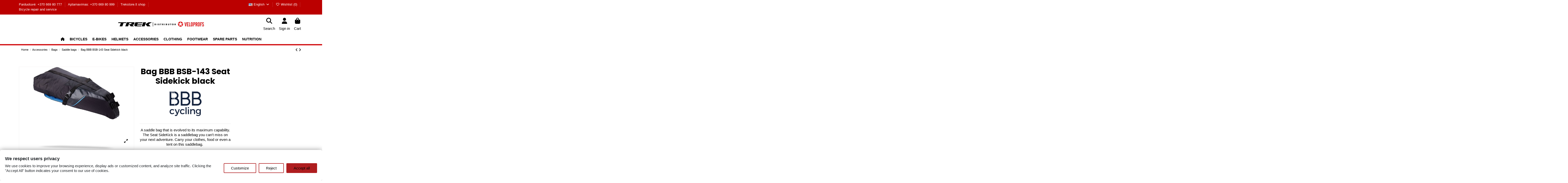

--- FILE ---
content_type: text/html; charset=utf-8
request_url: https://trekstore.lt/en/saddle-bags/1404-bag-bbb-bsb-143-seat-sidekick-black-8716683112276.html
body_size: 53738
content:
<!doctype html>
<html lang="en">

<head>
    
        
  <meta charset="utf-8">


  <meta http-equiv="x-ua-compatible" content="ie=edge">



  


  
  



  <title>Bag BBB BSB-143 Seat Sidekick black</title>
  
    
  
  
    
  
  <meta name="description" content="A saddle bag that is evolved to its maximum capability. The Seat SideKick is a saddlebag you can&#039;t miss on your next adventure. Carry your clothes, food or even a tent on this saddlebag. ">
  <meta name="keywords" content="">
    
      <link rel="canonical" href="https://trekstore.lt/en/saddle-bags/1404-bag-bbb-bsb-143-seat-sidekick-black-8716683112276.html">    

  
          <link rel="alternate" href="https://trekstore.lt/en/saddle-bags/1404-bag-bbb-bsb-143-seat-sidekick-black-8716683112276.html" hreflang="en-us">
            <link rel="alternate" href="https://trekstore.lt/en/saddle-bags/1404-bag-bbb-bsb-143-seat-sidekick-black-8716683112276.html" hreflang="x-default">
                <link rel="alternate" href="https://trekstore.lt/lt/vairo-krepsiai/1404-bag-bbb-bsb-143-seat-sidekick-black-8716683112276.html" hreflang="lt-lt">
            

  
     <script type="application/ld+json">
 {
   "@context": "https://schema.org",
   "@type": "Organization",
   "name" : "Trekstore.lt",
   "url" : "https://trekstore.lt/en/"
       ,"logo": {
       "@type": "ImageObject",
       "url":"https://trekstore.lt/img/logo-1743923052.jpg"
     }
    }
</script>

<script type="application/ld+json">
  {
    "@context": "https://schema.org",
    "@type": "WebPage",
    "isPartOf": {
      "@type": "WebSite",
      "url":  "https://trekstore.lt/en/",
      "name": "Trekstore.lt"
    },
    "name": "Bag BBB BSB-143 Seat Sidekick black",
    "url":  "https://trekstore.lt/en/saddle-bags/1404-bag-bbb-bsb-143-seat-sidekick-black-8716683112276.html"
  }
</script>


  <script type="application/ld+json">
    {
      "@context": "https://schema.org",
      "@type": "BreadcrumbList",
      "itemListElement": [
                  {
            "@type": "ListItem",
            "position": 1,
            "name": "Home",
            "item": "https://trekstore.lt/en/"
          },              {
            "@type": "ListItem",
            "position": 2,
            "name": "Accessories",
            "item": "https://trekstore.lt/en/29-accessories"
          },              {
            "@type": "ListItem",
            "position": 3,
            "name": "Bags",
            "item": "https://trekstore.lt/en/34-bags"
          },              {
            "@type": "ListItem",
            "position": 4,
            "name": "Saddle bags",
            "item": "https://trekstore.lt/en/35-saddle-bags"
          },              {
            "@type": "ListItem",
            "position": 5,
            "name": "Bag BBB BSB-143 Seat Sidekick black",
            "item": "https://trekstore.lt/en/saddle-bags/1404-bag-bbb-bsb-143-seat-sidekick-black-8716683112276.html"
          }          ]
    }
  </script>


  

  
        <script type="application/ld+json">
  {
    "@context": "https://schema.org/",
    "@type": "Product",
    "@id": "#product-snippet-id",
    "name": "Bag BBB BSB-143 Seat Sidekick black",
    "description": "A saddle bag that is evolved to its maximum capability. The Seat SideKick is a saddlebag you can&#039;t miss on your next adventure. Carry your clothes, food or even a tent on this saddlebag. ",
    "category": "Saddle bags",
    "image" :"https://trekstore.lt/28897-home_default/bag-bbb-bsb-143-seat-sidekick-black.jpg",    "sku": "2973064301",
    "mpn": "2973064301"
    ,"gtin13": "8716683112276"
        ,
    "brand": {
      "@type": "Brand",
      "name": "BBB Cycling"
    }
            ,
    "weight": {
        "@context": "https://schema.org",
        "@type": "QuantitativeValue",
        "value": "0.300000",
        "unitCode": "kg"
    }
        ,
    "offers": {
      "@type": "Offer",
      "priceCurrency": "EUR",
      "name": "Bag BBB BSB-143 Seat Sidekick black",
      "price": "75.99",
      "url": "https://trekstore.lt/en/saddle-bags/1404-bag-bbb-bsb-143-seat-sidekick-black-8716683112276.html",
      "priceValidUntil": "2026-02-06",
              "image": ["https://trekstore.lt/28897-thickbox_default/bag-bbb-bsb-143-seat-sidekick-black.jpg","https://trekstore.lt/28898-thickbox_default/bag-bbb-bsb-143-seat-sidekick-black.jpg","https://trekstore.lt/28899-thickbox_default/bag-bbb-bsb-143-seat-sidekick-black.jpg","https://trekstore.lt/28900-thickbox_default/bag-bbb-bsb-143-seat-sidekick-black.jpg","https://trekstore.lt/28901-thickbox_default/bag-bbb-bsb-143-seat-sidekick-black.jpg","https://trekstore.lt/28902-thickbox_default/bag-bbb-bsb-143-seat-sidekick-black.jpg"],
            "sku": "2973064301",
      "mpn": "2973064301",
      "gtin13": "8716683112276",              "availability": "https://schema.org/InStock",
      "seller": {
        "@type": "Organization",
        "name": "Trekstore.lt"
      }
    }
      }
</script>


  
    
  



    <meta property="og:type" content="product">
    <meta property="og:url" content="https://trekstore.lt/en/saddle-bags/1404-bag-bbb-bsb-143-seat-sidekick-black-8716683112276.html">
    <meta property="og:title" content="Bag BBB BSB-143 Seat Sidekick black">
    <meta property="og:site_name" content="Trekstore.lt">
    <meta property="og:description" content="A saddle bag that is evolved to its maximum capability. The Seat SideKick is a saddlebag you can&#039;t miss on your next adventure. Carry your clothes, food or even a tent on this saddlebag. ">
            <meta property="og:image" content="https://trekstore.lt/28897-thickbox_default/bag-bbb-bsb-143-seat-sidekick-black.jpg">
        <meta property="og:image:width" content="1600">
        <meta property="og:image:height" content="1200">
    




      <meta name="viewport" content="width=device-width, initial-scale=1">
  


  <meta name="theme-color" content="#ffffff">
  <meta name="msapplication-navbutton-color" content="#ffffff">


  <link rel="icon" type="image/vnd.microsoft.icon" href="https://trekstore.lt/img/favicon.ico?1743923052">
  <link rel="shortcut icon" type="image/x-icon" href="https://trekstore.lt/img/favicon.ico?1743923052">
    




    <link rel="stylesheet" href="https://public-assets.tagconcierge.com/consent-banner/1.2.1/styles/light.css" type="text/css" media="all">
  <link rel="stylesheet" href="https://trekstore.lt/themes/vp/assets/cache/theme-c2c42e182.css" type="text/css" media="all">




<link rel="preload" as="font"
      href="https://trekstore.lt/themes/vp/assets/css/font-awesome/webfonts/fa-brands-400.woff2"
      type="font/woff2" crossorigin="anonymous">

<link rel="preload" as="font"
      href="https://trekstore.lt/themes/vp/assets/css/font-awesome/webfonts/fa-regular-400.woff2"
      type="font/woff2" crossorigin="anonymous">

<link rel="preload" as="font"
      href="https://trekstore.lt/themes/vp/assets/css/font-awesome/webfonts/fa-solid-900.woff2"
      type="font/woff2" crossorigin="anonymous">

<link rel="preload" as="font"
      href="https://trekstore.lt/themes/vp/assets/css/font-awesome/webfonts/fa-brands-400.woff2"
      type="font/woff2" crossorigin="anonymous">


<link  rel="preload stylesheet"  as="style" href="https://trekstore.lt/themes/vp/assets/css/font-awesome/css/font-awesome-preload.css?v=6.7.2"
       type="text/css" crossorigin="anonymous">





    <script src="https://public-assets.tagconcierge.com/consent-banner/1.2.1/cb.min.js" ></script>


  <script>
        var dpd_carrier_ids = [];
        var elementorFrontendConfig = {"isEditMode":"","stretchedSectionContainer":"","instagramToken":false,"is_rtl":false,"ajax_csfr_token_url":"https:\/\/trekstore.lt\/en\/modules\/iqitelementor\/Actions?process=handleCsfrToken&ajax=1"};
        var inbank = {"image_link":"\/modules\/inbank\/views\/img\/svg\/small\/inbank-logo.svg"};
        var iqitTheme = {"rm_sticky":"up","rm_breakpoint":0,"op_preloader":"pre","cart_style":"side","cart_confirmation":"open","h_layout":"3","f_fixed":"","f_layout":"1","h_absolute":"0","h_sticky":"header","hw_width":"inherit","mm_content":"accordion","hm_submenu_width":"default","h_search_type":"full","pl_lazyload":true,"pl_infinity":false,"pl_rollover":true,"pl_crsl_autoplay":false,"pl_slider_ld":4,"pl_slider_d":4,"pl_slider_t":3,"pl_slider_p":2,"pp_thumbs":"bottom","pp_zoom":"modalzoom","pp_image_layout":"carousel","pp_tabs":"section","pl_grid_qty":false};
        var iqitcompare = {"nbProducts":0};
        var iqitcountdown_days = "d.";
        var iqitextendedproduct = {"speed":"70","hook":"modal"};
        var iqitfdc_from = 0;
        var iqitmegamenu = {"sticky":"false","containerSelector":"#wrapper > .container"};
        var iqitwishlist = {"nbProducts":0};
        var lapinas_img = "https:\/\/trekstore.lt\/modules\/dpdbaltics\/views\/img\/lapinas.png";
        var lapinas_text = "Sustainable";
        var prestashop = {"cart":{"products":[],"totals":{"total":{"type":"total","label":"Total","amount":0,"value":"\u20ac0.00"},"total_including_tax":{"type":"total","label":"Total (tax incl.)","amount":0,"value":"\u20ac0.00"},"total_excluding_tax":{"type":"total","label":"Total (tax excl.)","amount":0,"value":"\u20ac0.00"}},"subtotals":{"products":{"type":"products","label":"Subtotal","amount":0,"value":"\u20ac0.00"},"discounts":null,"shipping":{"type":"shipping","label":"Shipping","amount":0,"value":""},"tax":null},"products_count":0,"summary_string":"0 items","vouchers":{"allowed":1,"added":[]},"discounts":[],"minimalPurchase":0,"minimalPurchaseRequired":""},"currency":{"id":1,"name":"Euro","iso_code":"EUR","iso_code_num":"978","sign":"\u20ac"},"customer":{"lastname":null,"firstname":null,"email":null,"birthday":null,"newsletter":null,"newsletter_date_add":null,"optin":null,"website":null,"company":null,"siret":null,"ape":null,"is_logged":false,"gender":{"type":null,"name":null},"addresses":[]},"country":{"id_zone":"2","id_currency":"0","call_prefix":"1","iso_code":"US","active":"0","contains_states":"1","need_identification_number":"0","need_zip_code":"1","zip_code_format":"NNNNN","display_tax_label":"0","name":{"1":"United States","2":"Amerikas Savienot\u0101s Valstis","3":"Ameerika \u00dchendriigid","4":"Jungtin\u0117s Valstijos","5":"\u0421\u043e\u0435\u0434\u0438\u043d\u0435\u043d\u043d\u044b\u0435 \u0428\u0442\u0430\u0442\u044b"},"id":21},"language":{"name":"English (English)","iso_code":"en","locale":"en-US","language_code":"en-us","active":"1","is_rtl":"0","date_format_lite":"m\/d\/Y","date_format_full":"m\/d\/Y H:i:s","id":1},"page":{"title":"","canonical":"https:\/\/trekstore.lt\/en\/saddle-bags\/1404-bag-bbb-bsb-143-seat-sidekick-black-8716683112276.html","meta":{"title":"Bag BBB BSB-143 Seat Sidekick black","description":"A saddle bag that is evolved to its maximum capability. The Seat SideKick is a saddlebag you can't miss on your next adventure. Carry your clothes, food or even a tent on this saddlebag.\u00a0","keywords":"","robots":"index"},"page_name":"product","body_classes":{"lang-en":true,"lang-rtl":false,"country-US":true,"currency-EUR":true,"layout-full-width":true,"page-product":true,"tax-display-disabled":true,"page-customer-account":false,"product-id-1404":true,"product-Bag BBB BSB-143 Seat Sidekick black":true,"product-id-category-35":true,"product-id-manufacturer-4":true,"product-id-supplier-1":true,"product-available-for-order":true},"admin_notifications":[],"password-policy":{"feedbacks":{"0":"Very weak","1":"Weak","2":"Average","3":"Strong","4":"Very strong","Straight rows of keys are easy to guess":"Straight rows of keys are easy to guess","Short keyboard patterns are easy to guess":"Short keyboard patterns are easy to guess","Use a longer keyboard pattern with more turns":"Use a longer keyboard pattern with more turns","Repeats like \"aaa\" are easy to guess":"Repeats like \"aaa\" are easy to guess","Repeats like \"abcabcabc\" are only slightly harder to guess than \"abc\"":"Repeats like \"abcabcabc\" are only slightly harder to guess than \"abc\"","Sequences like abc or 6543 are easy to guess":"Sequences like \"abc\" or \"6543\" are easy to guess.","Recent years are easy to guess":"Recent years are easy to guess","Dates are often easy to guess":"Dates are often easy to guess","This is a top-10 common password":"This is a top-10 common password","This is a top-100 common password":"This is a top-100 common password","This is a very common password":"This is a very common password","This is similar to a commonly used password":"This is similar to a commonly used password","A word by itself is easy to guess":"A word by itself is easy to guess","Names and surnames by themselves are easy to guess":"Names and surnames by themselves are easy to guess","Common names and surnames are easy to guess":"Common names and surnames are easy to guess","Use a few words, avoid common phrases":"Use a few words, avoid common phrases","No need for symbols, digits, or uppercase letters":"No need for symbols, digits, or uppercase letters","Avoid repeated words and characters":"Avoid repeated words and characters","Avoid sequences":"Avoid sequences","Avoid recent years":"Avoid recent years","Avoid years that are associated with you":"Avoid years that are associated with you","Avoid dates and years that are associated with you":"Avoid dates and years that are associated with you","Capitalization doesn't help very much":"Capitalization doesn't help very much","All-uppercase is almost as easy to guess as all-lowercase":"All-uppercase is almost as easy to guess as all-lowercase","Reversed words aren't much harder to guess":"Reversed words aren't much harder to guess","Predictable substitutions like '@' instead of 'a' don't help very much":"Predictable substitutions like \"@\" instead of \"a\" don't help very much.","Add another word or two. Uncommon words are better.":"Add another word or two. Uncommon words are better."}}},"shop":{"name":"Trekstore.lt","logo":"https:\/\/trekstore.lt\/img\/logo-1743923052.jpg","stores_icon":"https:\/\/trekstore.lt\/img\/logo_stores.png","favicon":"https:\/\/trekstore.lt\/img\/favicon.ico"},"core_js_public_path":"\/themes\/","urls":{"base_url":"https:\/\/trekstore.lt\/","current_url":"https:\/\/trekstore.lt\/en\/saddle-bags\/1404-bag-bbb-bsb-143-seat-sidekick-black-8716683112276.html","shop_domain_url":"https:\/\/trekstore.lt","img_ps_url":"https:\/\/trekstore.lt\/img\/","img_cat_url":"https:\/\/trekstore.lt\/img\/c\/","img_lang_url":"https:\/\/trekstore.lt\/img\/l\/","img_prod_url":"https:\/\/trekstore.lt\/img\/p\/","img_manu_url":"https:\/\/trekstore.lt\/img\/m\/","img_sup_url":"https:\/\/trekstore.lt\/img\/su\/","img_ship_url":"https:\/\/trekstore.lt\/img\/s\/","img_store_url":"https:\/\/trekstore.lt\/img\/st\/","img_col_url":"https:\/\/trekstore.lt\/img\/co\/","img_url":"https:\/\/trekstore.lt\/themes\/vp\/assets\/img\/","css_url":"https:\/\/trekstore.lt\/themes\/vp\/assets\/css\/","js_url":"https:\/\/trekstore.lt\/themes\/vp\/assets\/js\/","pic_url":"https:\/\/trekstore.lt\/upload\/","theme_assets":"https:\/\/trekstore.lt\/themes\/vp\/assets\/","theme_dir":"https:\/\/trekstore.lt\/themes\/vp\/","pages":{"address":"https:\/\/trekstore.lt\/en\/address","addresses":"https:\/\/trekstore.lt\/en\/addresses","authentication":"https:\/\/trekstore.lt\/en\/login","manufacturer":"https:\/\/trekstore.lt\/en\/brands","cart":"https:\/\/trekstore.lt\/en\/cart","category":"https:\/\/trekstore.lt\/en\/index.php?controller=category","cms":"https:\/\/trekstore.lt\/en\/index.php?controller=cms","contact":"https:\/\/trekstore.lt\/en\/contact-us","discount":"https:\/\/trekstore.lt\/en\/discount","guest_tracking":"https:\/\/trekstore.lt\/en\/guest-tracking","history":"https:\/\/trekstore.lt\/en\/order-history","identity":"https:\/\/trekstore.lt\/en\/identity","index":"https:\/\/trekstore.lt\/en\/","my_account":"https:\/\/trekstore.lt\/en\/my-account","order_confirmation":"https:\/\/trekstore.lt\/en\/order-confirmation","order_detail":"https:\/\/trekstore.lt\/en\/index.php?controller=order-detail","order_follow":"https:\/\/trekstore.lt\/en\/order-follow","order":"https:\/\/trekstore.lt\/en\/order","order_return":"https:\/\/trekstore.lt\/en\/index.php?controller=order-return","order_slip":"https:\/\/trekstore.lt\/en\/credit-slip","pagenotfound":"https:\/\/trekstore.lt\/en\/page-not-found","password":"https:\/\/trekstore.lt\/en\/password-recovery","pdf_invoice":"https:\/\/trekstore.lt\/en\/index.php?controller=pdf-invoice","pdf_order_return":"https:\/\/trekstore.lt\/en\/index.php?controller=pdf-order-return","pdf_order_slip":"https:\/\/trekstore.lt\/en\/index.php?controller=pdf-order-slip","prices_drop":"https:\/\/trekstore.lt\/en\/prices-drop","product":"https:\/\/trekstore.lt\/en\/index.php?controller=product","registration":"https:\/\/trekstore.lt\/en\/registration","search":"https:\/\/trekstore.lt\/en\/search","sitemap":"https:\/\/trekstore.lt\/en\/sitemap","stores":"https:\/\/trekstore.lt\/en\/stores","supplier":"https:\/\/trekstore.lt\/en\/suppliers","new_products":"https:\/\/trekstore.lt\/en\/new-products","brands":"https:\/\/trekstore.lt\/en\/brands","register":"https:\/\/trekstore.lt\/en\/registration","order_login":"https:\/\/trekstore.lt\/en\/order?login=1"},"alternative_langs":{"en-us":"https:\/\/trekstore.lt\/en\/saddle-bags\/1404-bag-bbb-bsb-143-seat-sidekick-black-8716683112276.html","lt-lt":"https:\/\/trekstore.lt\/lt\/vairo-krepsiai\/1404-bag-bbb-bsb-143-seat-sidekick-black-8716683112276.html"},"actions":{"logout":"https:\/\/trekstore.lt\/en\/?mylogout="},"no_picture_image":{"bySize":{"cart_default":{"url":"https:\/\/trekstore.lt\/img\/p\/en-default-cart_default.jpg","width":125,"height":162},"small_default":{"url":"https:\/\/trekstore.lt\/img\/p\/en-default-small_default.jpg","width":150,"height":150},"home_default":{"url":"https:\/\/trekstore.lt\/img\/p\/en-default-home_default.jpg","width":400,"height":300},"medium_default":{"url":"https:\/\/trekstore.lt\/img\/p\/en-default-medium_default.jpg","width":400,"height":300},"large_default":{"url":"https:\/\/trekstore.lt\/img\/p\/en-default-large_default.jpg","width":682,"height":492},"thickbox_default":{"url":"https:\/\/trekstore.lt\/img\/p\/en-default-thickbox_default.jpg","width":1600,"height":1200}},"small":{"url":"https:\/\/trekstore.lt\/img\/p\/en-default-cart_default.jpg","width":125,"height":162},"medium":{"url":"https:\/\/trekstore.lt\/img\/p\/en-default-medium_default.jpg","width":400,"height":300},"large":{"url":"https:\/\/trekstore.lt\/img\/p\/en-default-thickbox_default.jpg","width":1600,"height":1200},"legend":""}},"configuration":{"display_taxes_label":false,"display_prices_tax_incl":true,"is_catalog":false,"show_prices":true,"opt_in":{"partner":true},"quantity_discount":{"type":"discount","label":"Unit discount"},"voucher_enabled":1,"return_enabled":0},"field_required":[],"breadcrumb":{"links":[{"title":"Home","url":"https:\/\/trekstore.lt\/en\/"},{"title":"Accessories","url":"https:\/\/trekstore.lt\/en\/29-accessories"},{"title":"Bags","url":"https:\/\/trekstore.lt\/en\/34-bags"},{"title":"Saddle bags","url":"https:\/\/trekstore.lt\/en\/35-saddle-bags"},{"title":"Bag BBB BSB-143 Seat Sidekick black","url":"https:\/\/trekstore.lt\/en\/saddle-bags\/1404-bag-bbb-bsb-143-seat-sidekick-black-8716683112276.html"}],"count":5},"link":{"protocol_link":"https:\/\/","protocol_content":"https:\/\/"},"time":1769050725,"static_token":"3e6a918f70404ccd4613cb4cbc9c8630","token":"382dcd9c43f52088aa05717559843d52","debug":false};
        var psemailsubscription_subscription = "https:\/\/trekstore.lt\/en\/modules\/ps_emailsubscription\/subscription";
        var sebpaymentgateway_checkout_params = {"account":"EUR3D1","amount":0,"environment":"production","layout":"tab","locale":"en","preferredCountry":"","theme":"light","username":"6d2411bd9071ec4a","validationUrl":"https:\/\/trekstore.lt\/en\/modules\/sebpaymentgateway\/payment"};
      </script>



  <script type="text/javascript">
	        var product_stocks_list = '[[{&quot;id_warehouse&quot;:&quot;5&quot;,&quot;physical_quantity&quot;:&quot;2&quot;,&quot;name&quot;:&quot;Shop Vilnius&quot;,&quot;delivery_time&quot;:&quot;PIckup now if available&quot;,&quot;location&quot;:&quot;&quot;,&quot;id_address&quot;:&quot;6&quot;,&quot;country&quot;:&quot;Lithuania&quot;,&quot;reserved_quantity&quot;:0,&quot;available_quantity&quot;:&quot;2&quot;},{&quot;id_warehouse&quot;:&quot;3&quot;,&quot;physical_quantity&quot;:&quot;2&quot;,&quot;name&quot;:&quot;Main Warehouse&quot;,&quot;delivery_time&quot;:&quot;Delivery 3 days&quot;,&quot;location&quot;:&quot;&quot;,&quot;id_address&quot;:&quot;4&quot;,&quot;country&quot;:&quot;Latvia&quot;,&quot;reserved_quantity&quot;:0,&quot;available_quantity&quot;:&quot;2&quot;}]]';
		product_stocks_list = product_stocks_list.replace(/&quot;/ig,'"');
	    var module_dir = '/modules/wkwarehouses/';
	var products_txt = 'products';
	var warehouse_select_label = 'Warehouse';
	var product_txt = 'product';
	var instock_txt = 'In stock: ';
	var location_txt = 'Location: ';
	var txt_ok = 'Ok';
	var txt_multi_warehouses = 'You are trying to add a product stored in a warehouse different than the ones where are stored the products found in your cart! Please try with another product.';
	var txt_invalid_qty = 'Invalid quantity!';
	var item_instock_txt = 'items in stock';
	var remove_product_cart_txt = 'Remove this product / warehouse from the cart';
	var warehouse_selected_txt = 'Selected warehouse:';
	var loading_txt = 'Loading...';
	var availability_carriers_txt = 'This product can not be delivered!';
    var layout_product_warehouses = 'layout2';
	var display_warehouses_name = 1;
	var display_warehouses_stock = 1;
	var display_warehouses_locations = 1;
	var display_deliveries_times = 1;
	var display_warehouses_countries = 0;
	var display_icon = 1;
    var display_warehouses_infos = 'afterCart';
		var warehouses_txt = 'Store availability';
	
	var process_cart_url = 'https://trekstore.lt/en/modules/wkwarehouses/processactions';
	process_cart_url = process_cart_url.replace(/&amp;/g, '&');
	var allow_set_warehouse = 0;
	var display_selected_best_warehouse = 0;
	var display_warehouse_name = 1;
	var display_warehouse_location = 1;
	var display_warehouse_quantity = 1;
	var display_delivery_time = 0;
	var display_country = 0;
</script>


    <meta id="js-rcpgtm-tracking-config" data-tracking-data="%7B%22bing%22%3A%7B%22tracking_id%22%3A%22%22%2C%22feed%22%3A%7B%22id_product_prefix%22%3A%22%22%2C%22id_product_source_key%22%3A%22id_product%22%2C%22id_variant_prefix%22%3A%22%22%2C%22id_variant_source_key%22%3A%22id_attribute%22%7D%7D%2C%22context%22%3A%7B%22browser%22%3A%7B%22device_type%22%3A1%7D%2C%22localization%22%3A%7B%22id_country%22%3A21%2C%22country_code%22%3A%22US%22%2C%22id_currency%22%3A1%2C%22currency_code%22%3A%22EUR%22%2C%22id_lang%22%3A1%2C%22lang_code%22%3A%22en%22%7D%2C%22page%22%3A%7B%22controller_name%22%3A%22product%22%2C%22products_per_page%22%3A36%2C%22category%22%3A%5B%5D%2C%22search_term%22%3A%22%22%7D%2C%22shop%22%3A%7B%22id_shop%22%3A1%2C%22shop_name%22%3A%22Trekstore.lt%22%2C%22base_dir%22%3A%22https%3A%2F%2Ftrekstore.lt%2F%22%7D%2C%22tracking_module%22%3A%7B%22module_name%22%3A%22rcpgtagmanager%22%2C%22checkout_module%22%3A%7B%22module%22%3A%22default%22%2C%22controller%22%3A%22order%22%7D%2C%22service_version%22%3A%228%22%2C%22token%22%3A%22311eebf2657640fdd3927b3491ebe211%22%7D%2C%22user%22%3A%5B%5D%7D%2C%22criteo%22%3A%7B%22tracking_id%22%3A%22%22%2C%22feed%22%3A%7B%22id_product_prefix%22%3A%22%22%2C%22id_product_source_key%22%3A%22id_product%22%2C%22id_variant_prefix%22%3A%22%22%2C%22id_variant_source_key%22%3A%22id_attribute%22%7D%7D%2C%22facebook%22%3A%7B%22tracking_id%22%3A%221331469190844622%22%2C%22feed%22%3A%7B%22id_product_prefix%22%3A%22%22%2C%22id_product_source_key%22%3A%22id_product%22%2C%22id_variant_prefix%22%3A%22%22%2C%22id_variant_source_key%22%3A%22id_attribute%22%7D%7D%2C%22ga4%22%3A%7B%22tracking_id%22%3A%22G-66YJXX9KCV%22%2C%22is_url_passthrough%22%3Atrue%2C%22is_data_import%22%3Atrue%7D%2C%22gads%22%3A%7B%22tracking_id%22%3A%2211208041643%22%2C%22merchant_id%22%3A%22%22%2C%22conversion_labels%22%3A%7B%22create_account%22%3A%22%22%2C%22product_view%22%3A%22%22%2C%22add_to_cart%22%3A%22%22%2C%22begin_checkout%22%3A%22%22%2C%22purchase%22%3A%22%22%7D%7D%2C%22gfeeds%22%3A%7B%22retail%22%3A%7B%22is_enabled%22%3Afalse%2C%22id_product_prefix%22%3A%22%22%2C%22id_product_source_key%22%3A%22id_product%22%2C%22id_variant_prefix%22%3A%22%22%2C%22id_variant_source_key%22%3A%22id_attribute%22%7D%2C%22custom%22%3A%7B%22is_enabled%22%3Afalse%2C%22id_product_prefix%22%3A%22%22%2C%22id_product_source_key%22%3A%22id_product%22%2C%22id_variant_prefix%22%3A%22%22%2C%22id_variant_source_key%22%3A%22id_attribute%22%2C%22is_id2%22%3Afalse%7D%7D%2C%22gtm%22%3A%7B%22tracking_id%22%3A%22GTM-K4RV8ZG%22%2C%22is_disable_tracking%22%3Afalse%2C%22server_url%22%3A%22%22%7D%2C%22kelkoo%22%3A%7B%22tracking_list%22%3A%5B%5D%2C%22feed%22%3A%7B%22id_product_prefix%22%3A%22%22%2C%22id_product_source_key%22%3A%22id_product%22%2C%22id_variant_prefix%22%3A%22%22%2C%22id_variant_source_key%22%3A%22id_attribute%22%7D%7D%2C%22pinterest%22%3A%7B%22tracking_id%22%3A%22%22%2C%22feed%22%3A%7B%22id_product_prefix%22%3A%22%22%2C%22id_product_source_key%22%3A%22id_product%22%2C%22id_variant_prefix%22%3A%22%22%2C%22id_variant_source_key%22%3A%22id_attribute%22%7D%7D%2C%22tiktok%22%3A%7B%22tracking_id%22%3A%22%22%2C%22feed%22%3A%7B%22id_product_prefix%22%3A%22%22%2C%22id_product_source_key%22%3A%22id_product%22%2C%22id_variant_prefix%22%3A%22%22%2C%22id_variant_source_key%22%3A%22id_attribute%22%7D%7D%2C%22twitter%22%3A%7B%22tracking_id%22%3A%22%22%2C%22events%22%3A%7B%22add_to_cart_id%22%3A%22%22%2C%22payment_info_id%22%3A%22%22%2C%22checkout_initiated_id%22%3A%22%22%2C%22product_view_id%22%3A%22%22%2C%22lead_id%22%3A%22%22%2C%22purchase_id%22%3A%22%22%2C%22search_id%22%3A%22%22%7D%2C%22feed%22%3A%7B%22id_product_prefix%22%3A%22%22%2C%22id_product_source_key%22%3A%22id_product%22%2C%22id_variant_prefix%22%3A%22%22%2C%22id_variant_source_key%22%3A%22id_attribute%22%7D%7D%7D">
    <script type="text/javascript" data-keepinline="true" data-cfasync="false" src="/modules/rcpgtagmanager/views/js/hook/trackingClient.bundle.js"></script>

<script data-tag-concierge-gtm-consent-mode-banner-scripts>
  window.dataLayer = window.dataLayer || [];
  function gtag(){
    dataLayer.push(arguments);
  }
  gtag('consent', 'default', {"necessary":"granted","analytics_storage":"granted","ad_storage":"granted","ad_user_data":"granted","ad_personalization":"granted","functionality_storage":"granted"});

  try {
    var consentPreferences = JSON.parse(localStorage.getItem('consent_preferences'));
    if (consentPreferences !== null) {
      gtag('consent', 'update', consentPreferences);
      dataLayer.push({
        event: 'consent_update',
        consent_state: consentPreferences
      });
    }
  } catch (error) {}
</script>

<!-- MM digi script -->
<script src="https://consent.digiworks.dev/consent/app/init.js" async="" data-cfasync="false"></script>
<!-- End MM digi script -->
<!-- Google Tag Manager -->
<script>(function(w,d,s,l,i){w[l]=w[l]||[];w[l].push({'gtm.start':
new Date().getTime(),event:'gtm.js'});var f=d.getElementsByTagName(s)[0],
j=d.createElement(s),dl=l!='dataLayer'?'&l='+l:'';j.async=true;j.src=
'https://www.googletagmanager.com/gtm.js?id='+i+dl;f.parentNode.insertBefore(j,f);
})(window,document,'script','dataLayer','GTM-K4RV8ZG');</script>
<!-- End Google Tag Manager --><style data-tag-concierge-gtm-consent-mode-banner-styles>
    #consent-banner-settings,
#consent-banner-modal {
    border-radius: 6px !important;
}


.consent-banner-button {
    color:#af1d1f;
    border-color:#af1d1f;
    background-color: transparent;
    border-width: 2px;
    padding: 8px 27px;
    border-radius: 3px;
}

.consent-banner-button:hover {
    color: #d83e40;
    border-color: #d83e40;
}

.consent-banner-button[href="#accept"] {
    color: #ffffff;
    border-color: #af1d1f;
    background-color: #af1d1f;
}

.consent-banner-button[href="#accept"]:hover {
    border-color: #d83e40;
    background-color: #d83e40;
}

#consent-banner-settings ul label {
    margin-left: 11px;
}
</style>



    
            <meta property="product:pretax_price:amount" content="75.991736">
        <meta property="product:pretax_price:currency" content="EUR">
        <meta property="product:price:amount" content="75.99">
        <meta property="product:price:currency" content="EUR">
                <meta property="product:weight:value" content="0.300000">
        <meta property="product:weight:units" content="kg">
    
    

    </head>

<body id="product" class="lang-en country-us currency-eur layout-full-width page-product tax-display-disabled product-id-1404 product-bag-bbb-bsb-143-seat-sidekick-black product-id-category-35 product-id-manufacturer-4 product-id-supplier-1 product-available-for-order body-desktop-header-style-w-3">


    




    <!-- Google Tag Manager (noscript) -->
<noscript><iframe src="https://www.googletagmanager.com/ns.html?id=GTM-K4RV8ZG"
height="0" width="0" style="display:none;visibility:hidden"></iframe></noscript>
<!-- End Google Tag Manager (noscript) -->


<main id="main-page-content" style="opacity: 0;" >
    
            

    <header id="header" class="desktop-header-style-w-3">
        
            
  <div class="header-banner">
    
  </div>




            <nav class="header-nav">
        <div class="container">
    
        <div class="row justify-content-between">
            <div class="col col-auto col-md left-nav">
                                            <div class="block-iqitlinksmanager block-iqitlinksmanager-2 block-links-inline d-inline-block">
            <ul>
                                                            <li>
                            <a
                                    href="call:+37066980777"
                                                                                                    >
                                Parduotuvė: +370 669 80 777
                            </a>
                        </li>
                                                                                <li>
                            <a
                                    href="call:+37066980999"
                                                                                                    >
                                Aptarnavimas: +370 669 80 999
                            </a>
                        </li>
                                                                                <li>
                            <a
                                    href="/en/content/8-veloprofs-bicycle-shops"
                                                                                                    >
                                Trekstore.lt shop
                            </a>
                        </li>
                                                                                <li>
                            <a
                                    href="/en/content/7-bicycle-repair-and-service"
                                                                                                    >
                                Bicycle repair and service
                            </a>
                        </li>
                                                </ul>
        </div>
    
            </div>
            <div class="col col-auto center-nav text-center">
                
             </div>
            <div class="col col-auto col-md right-nav text-right">
                

<div id="language_selector" class="d-inline-block">
    <div class="language-selector-wrapper d-inline-block">
        <div class="language-selector dropdown js-dropdown">
            <a class="expand-more" data-bs-toggle="dropdown" data-iso-code="en"><img width="16" height="11" src="https://trekstore.lt/img/l/1.jpg" alt="English" class="img-fluid lang-flag" /> English <i class="fa fa-angle-down fa-fw" aria-hidden="true"></i></a>
            <div class="dropdown-menu">
                <ul>
                                            <li  class="current" >
                            <a href="https://trekstore.lt/en/saddle-bags/1404-bag-bbb-bsb-143-seat-sidekick-black-8716683112276.html" rel="alternate" hreflang="en"
                               class="dropdown-item"><img width="16" height="11" src="https://trekstore.lt/img/l/1.jpg" alt="English" class="img-fluid lang-flag"  data-iso-code="en"/> English</a>
                        </li>
                                            <li >
                            <a href="https://trekstore.lt/lt/vairo-krepsiai/1404-bag-bbb-bsb-143-seat-sidekick-black-8716683112276.html" rel="alternate" hreflang="lt"
                               class="dropdown-item"><img width="16" height="11" src="https://trekstore.lt/img/l/4.jpg" alt="Lietuvių kalba" class="img-fluid lang-flag"  data-iso-code="lt"/> Lietuvių kalba</a>
                        </li>
                                    </ul>
            </div>
        </div>
    </div>
</div>
<div class="d-inline-block">
    <a href="//trekstore.lt/en/modules/iqitwishlist/view">
        <i class="fa fa-heart-o fa-fw" aria-hidden="true"></i> Wishlist (<span
                id="iqitwishlist-nb"></span>)
    </a>
</div>
            <div class="block-iqitlinksmanager block-iqitlinksmanager-4 block-links-inline d-inline-block">
            <ul>
                            </ul>
        </div>
    
             </div>
        </div>

                        </div>
            </nav>
        



<div id="desktop-header" class="desktop-header-style-3">
    
            
<div class="header-top">
    <div id="desktop-header-container" class="container">
        <div class="row align-items-center">
                            <div class="col col-header-left">
                                        
                </div>
                <div class="col col-header-center text-center">
                    <div id="desktop_logo">
                        
  <a href="https://trekstore.lt/en/">
    <img class="logo img-fluid"
         src="https://trekstore.lt/img/logo-1743923052.jpg"
                  alt="Trekstore.lt"
         width="600"
         height="60"
    >
  </a>

                    </div>
                    
                </div>
                        <div class="col  col-header-right">
                <div class="row no-gutters justify-content-end">
                                            <div id="header-search-btn" class="col col-auto position-relative header-btn-w header-search-btn-w ">
    <a data-toggle="dropdown" id="header-search-btn-drop"  class="header-btn header-search-btn" data-bs-display="static">
        <i class="fa fa-search fa-fw icon" aria-hidden="true"></i>
        <span class="title">Search</span>
    </a>
        <div class="dropdown-menu-custom  dropdown-menu">
        <div class="dropdown-content modal-backdrop fullscreen-search">
            
<!-- Block search module TOP -->
<div id="search_widget" class="search-widget" data-search-controller-url="https://trekstore.lt/en/searched-items">
    <form method="get" action="https://trekstore.lt/en/searched-items">
        <div class="input-group">
            <input type="text" name="s" value="" data-all-text="Show all results"
                   data-blog-text="Blog post"
                   data-product-text="Product"
                   data-brands-text="Brand"
                   autocomplete="off" autocorrect="off" autocapitalize="off" spellcheck="false"
                   placeholder="Search our catalog" class="form-control form-search-control" />
            <button type="submit" class="search-btn" aria-label="Search our catalog">
                <i class="fa fa-search"></i>
            </button>
        </div>
    </form>
</div>
<!-- /Block search module TOP -->

            <div id="fullscreen-search-backdrop"></div>
        </div>
    </div>
    </div>
                    
                    
                                            <div id="header-user-btn" class="col col-auto header-btn-w header-user-btn-w">
            <a href="https://trekstore.lt/en/login?back=https%3A%2F%2Ftrekstore.lt%2Fen%2Fsaddle-bags%2F1404-bag-bbb-bsb-143-seat-sidekick-black-8716683112276.html"
           title="Log in to your customer account"
           rel="nofollow" class="header-btn header-user-btn">
            <i class="fa fa-user fa-fw icon" aria-hidden="true"></i>
            <span class="title">Sign in</span>
        </a>
    </div>









                                        

                    

                                            
                                                    <div id="ps-shoppingcart-wrapper" class="col col-auto">
    <div id="ps-shoppingcart"
         class="header-btn-w header-cart-btn-w ps-shoppingcart side-cart">
         <div id="blockcart" class="blockcart cart-preview"
         data-refresh-url="//trekstore.lt/en/modules/ps_shoppingcart/ajax">
        <a id="cart-toogle" class="cart-toogle header-btn header-cart-btn" data-bs-toggle="dropdown" data-bs-display="static" data-bs-auto-close="outside">
            <i class="fa fa-shopping-bag fa-fw icon" aria-hidden="true"><span class="cart-products-count-btn  d-none">0</span></i>
            <span class="info-wrapper">
            <span class="title">Cart</span>
            <span class="cart-toggle-details">
            <span class="text-faded cart-separator"> / </span>
                            Empty
                        </span>
            </span>
        </a>
        <div id="_desktop_blockcart-content" class="dropdown-menu-custom dropdown-menu">
    <div id="blockcart-content" class="blockcart-content">
        <div class="cart-title">
            <div class="w-100 d-flex align-items-center justify-content-between">
                <span class="modal-title flex-grow-1 text-truncate">Shopping Cart</span>
                <button type="button" id="js-cart-close" class="close flex-shrink-0 ms-2">
                    <span>×</span>
                </button>
             </div>     <hr>
        </div>

                    <span class="no-items">There are no more items in your cart</span>
            </div>
</div> </div>




    </div>
</div>
                                                
                                    </div>
                
            </div>
            <div class="col-12">
                <div class="row">
                    
                </div>
            </div>
        </div>
    </div>
</div>
<div class="container iqit-megamenu-container"><div id="iqitmegamenu-wrapper" class="iqitmegamenu-wrapper iqitmegamenu-all">
	<div class="container container-iqitmegamenu">
		<div id="iqitmegamenu-horizontal" class="iqitmegamenu  clearfix" role="navigation">

						
			<nav id="cbp-hrmenu" class="cbp-hrmenu cbp-horizontal cbp-hrsub-narrow">
				<ul>
											<li id="cbp-hrmenu-tab-1"
							class="cbp-hrmenu-tab cbp-hrmenu-tab-1 cbp-onlyicon ">
							<a href="https://trekstore.lt/en/" class="nav-link" 
										>
										

										<span class="cbp-tab-title"> <i
												class="icon fa fa-home cbp-mainlink-icon"></i>
											</span>
																			</a>
																</li>
												<li id="cbp-hrmenu-tab-21"
							class="cbp-hrmenu-tab cbp-hrmenu-tab-21  cbp-has-submeu">
							<a href="https://trekstore.lt/en/3-bicycles" class="nav-link" 
										>
										

										<span class="cbp-tab-title">
											Bicycles											<i class="fa fa-angle-down cbp-submenu-aindicator"></i></span>
																			</a>
																			<div class="cbp-hrsub col-7">
											<div class="cbp-hrsub-inner">
												<div class="container iqitmegamenu-submenu-container">
													
																																													




<div class="row menu_row menu-element  first_rows menu-element-id-1">
                

                                                




    <div class="col-4 cbp-menu-column cbp-menu-element menu-element-id-12 ">
        <div class="cbp-menu-column-inner">
                        
                
                
                    
                                                    <div class="row cbp-categories-row">
                                                                                                            <div class="col-12">
                                            <div class="cbp-category-link-w"><a href="https://trekstore.lt/en/16-road-bikes"
                                                                                class="cbp-column-title nav-link cbp-category-title">Road bikes</a>
                                                                                                                                            </div>
                                        </div>
                                                                                                                                                <div class="col-12">
                                            <div class="cbp-category-link-w"><a href="https://trekstore.lt/en/145-gravel-bikes"
                                                                                class="cbp-column-title nav-link cbp-category-title">Gravel bikes</a>
                                                                                                                                            </div>
                                        </div>
                                                                                                                                                                                                                    <div class="col-12">
                                            <div class="cbp-category-link-w"><a href="https://trekstore.lt/en/4-mtb-mountain-bikes"
                                                                                class="cbp-column-title nav-link cbp-category-title">MTB mountain bikes</a>
                                                                                                                                                    
    <ul class="cbp-links cbp-category-tree"><li ><div class="cbp-category-link-w"><a href="https://trekstore.lt/en/143-hardtail">Hardtail</a></div></li><li ><div class="cbp-category-link-w"><a href="https://trekstore.lt/en/135-full-suspension">Full-suspension</a></div></li></ul>

                                                                                            </div>
                                        </div>
                                                                                                                                                                                                                                        </div>
                                            
                
            

                                                




<div class="row menu_row menu-element  menu-element-id-16">
                

            
                </div>
                            
            </div>    </div>
                                    




    <div class="col-4 cbp-menu-column cbp-menu-element menu-element-id-17 ">
        <div class="cbp-menu-column-inner">
                        
                
                
                    
                                                    <div class="row cbp-categories-row">
                                                                                                                                                                                <div class="col-12">
                                            <div class="cbp-category-link-w"><a href="https://trekstore.lt/en/17-city-bikes"
                                                                                class="cbp-column-title nav-link cbp-category-title">City bikes</a>
                                                                                                                                            </div>
                                        </div>
                                                                                                                                                                                                                                                                                        <div class="col-12">
                                            <div class="cbp-category-link-w"><a href="https://trekstore.lt/en/168-folding-bikes"
                                                                                class="cbp-column-title nav-link cbp-category-title">Folding bikes</a>
                                                                                                                                            </div>
                                        </div>
                                                                                                </div>
                                            
                
            

            
            </div>    </div>
                                    




    <div class="col-4 cbp-menu-column cbp-menu-element menu-element-id-18 ">
        <div class="cbp-menu-column-inner">
                        
                
                
                    
                                                    <div class="row cbp-categories-row">
                                                                                                            <div class="col-12">
                                            <div class="cbp-category-link-w"><a href="https://trekstore.lt/en/10-children-s-bikes"
                                                                                class="cbp-column-title nav-link cbp-category-title">Children&#039;s bikes</a>
                                                                                                                                                    
    <ul class="cbp-links cbp-category-tree"><li ><div class="cbp-category-link-w"><a href="https://trekstore.lt/en/139-12-wheels">12&quot; wheels</a></div></li><li ><div class="cbp-category-link-w"><a href="https://trekstore.lt/en/18-16-wheels">16&quot; wheels</a></div></li><li ><div class="cbp-category-link-w"><a href="https://trekstore.lt/en/12-20-wheels">20&quot; wheels</a></div></li><li ><div class="cbp-category-link-w"><a href="https://trekstore.lt/en/11-24-wheels">24&quot; wheels</a></div></li><li ><div class="cbp-category-link-w"><a href="https://trekstore.lt/en/14-26-wheels">26&quot; wheels</a></div></li><li ><div class="cbp-category-link-w"><a href="https://trekstore.lt/en/13-275-wheels">27,5&quot; wheels</a></div></li></ul>

                                                                                            </div>
                                        </div>
                                                                                                </div>
                                            
                
            

            
            </div>    </div>
                            
                </div>
																													
																									</div>
											</div>
										</div>
																</li>
												<li id="cbp-hrmenu-tab-17"
							class="cbp-hrmenu-tab cbp-hrmenu-tab-17 ">
							<a href="https://trekstore.lt/en/133-e-bikes" class="nav-link" 
										>
										

										<span class="cbp-tab-title">
											E-Bikes</span>
																			</a>
																</li>
												<li id="cbp-hrmenu-tab-10"
							class="cbp-hrmenu-tab cbp-hrmenu-tab-10  cbp-has-submeu">
							<a href="https://trekstore.lt/en/20-helmets" class="nav-link" 
										>
										

										<span class="cbp-tab-title">
											Helmets											<i class="fa fa-angle-down cbp-submenu-aindicator"></i></span>
																			</a>
																			<div class="cbp-hrsub col-4">
											<div class="cbp-hrsub-inner">
												<div class="container iqitmegamenu-submenu-container">
													
																																													




<div class="row menu_row menu-element  first_rows menu-element-id-1">
                

                                                




    <div class="col-6 cbp-menu-column cbp-menu-element menu-element-id-12 ">
        <div class="cbp-menu-column-inner">
                        
                
                
                                            <ul class="cbp-links cbp-valinks">
                                                                                                <li><a href="https://trekstore.lt/en/20-helmets"
                                           >Helmets</a>
                                    </li>
                                                                                                                                <li><a href="https://trekstore.lt/en/22-kids-helmets"
                                           >Kids helmets</a>
                                    </li>
                                                                                                                                <li><a href="https://trekstore.lt/en/21-adult-helmets"
                                           >Adult helmets</a>
                                    </li>
                                                                                    </ul>
                    
                
            

                                                




<div class="row menu_row menu-element  menu-element-id-16">
                

            
                </div>
                            
            </div>    </div>
                                    




    <div class="col-6 cbp-menu-column cbp-menu-element menu-element-id-17 ">
        <div class="cbp-menu-column-inner">
                        
                
                
                                            <ul class="cbp-links cbp-valinks">
                                                                                                <li><a href="https://trekstore.lt/en/26-sports-glasses"
                                           >Sports glasses</a>
                                    </li>
                                                                                                                                <li><a href="https://trekstore.lt/en/97-kids-glasses"
                                           >Kids glasses</a>
                                    </li>
                                                                                                                                <li><a href="https://trekstore.lt/en/76-accessories"
                                           >Accessories</a>
                                    </li>
                                                                                    </ul>
                    
                
            

            
            </div>    </div>
                            
                </div>
																													
																									</div>
											</div>
										</div>
																</li>
												<li id="cbp-hrmenu-tab-8"
							class="cbp-hrmenu-tab cbp-hrmenu-tab-8  cbp-has-submeu">
							<a href="https://trekstore.lt/en/29-accessories" class="nav-link" 
										>
										

										<span class="cbp-tab-title">
											Accessories											<i class="fa fa-angle-down cbp-submenu-aindicator"></i></span>
																			</a>
																			<div class="cbp-hrsub col-4">
											<div class="cbp-hrsub-inner">
												<div class="container iqitmegamenu-submenu-container">
													
																																													




<div class="row menu_row menu-element  first_rows menu-element-id-1">
                

                                                




    <div class="col-6 cbp-menu-column cbp-menu-element menu-element-id-12 ">
        <div class="cbp-menu-column-inner">
                        
                
                
                    
                                                    <div class="row cbp-categories-row">
                                                                                                            <div class="col-12">
                                            <div class="cbp-category-link-w"><a href="https://trekstore.lt/en/117-bike-carrier"
                                                                                class="cbp-column-title nav-link cbp-category-title">Bike carrier</a>
                                                                                                                                            </div>
                                        </div>
                                                                                                                                                <div class="col-12">
                                            <div class="cbp-category-link-w"><a href="https://trekstore.lt/en/47-computers-and-gps"
                                                                                class="cbp-column-title nav-link cbp-category-title">Computers and GPS</a>
                                                                                                                                            </div>
                                        </div>
                                                                                                                                                <div class="col-12">
                                            <div class="cbp-category-link-w"><a href="https://trekstore.lt/en/57-bottle-holders"
                                                                                class="cbp-column-title nav-link cbp-category-title">Bottle holders</a>
                                                                                                                                            </div>
                                        </div>
                                                                                                                                                <div class="col-12">
                                            <div class="cbp-category-link-w"><a href="https://trekstore.lt/en/58-fenders"
                                                                                class="cbp-column-title nav-link cbp-category-title">Fenders</a>
                                                                                                                                            </div>
                                        </div>
                                                                                                                                                <div class="col-12">
                                            <div class="cbp-category-link-w"><a href="https://trekstore.lt/en/63-safety-locks"
                                                                                class="cbp-column-title nav-link cbp-category-title">Safety locks</a>
                                                                                                                                            </div>
                                        </div>
                                                                                                                                                <div class="col-12">
                                            <div class="cbp-category-link-w"><a href="https://trekstore.lt/en/64-tools"
                                                                                class="cbp-column-title nav-link cbp-category-title">Tools</a>
                                                                                                                                            </div>
                                        </div>
                                                                                                                                                <div class="col-12">
                                            <div class="cbp-category-link-w"><a href="https://trekstore.lt/en/66-bells"
                                                                                class="cbp-column-title nav-link cbp-category-title">Bells</a>
                                                                                                                                            </div>
                                        </div>
                                                                                                                                                <div class="col-12">
                                            <div class="cbp-category-link-w"><a href="https://trekstore.lt/en/75-bottles"
                                                                                class="cbp-column-title nav-link cbp-category-title">Bottles</a>
                                                                                                                                            </div>
                                        </div>
                                                                                                                                                <div class="col-12">
                                            <div class="cbp-category-link-w"><a href="https://trekstore.lt/en/108-baskets"
                                                                                class="cbp-column-title nav-link cbp-category-title">Baskets</a>
                                                                                                                                            </div>
                                        </div>
                                                                                                                                                <div class="col-12">
                                            <div class="cbp-category-link-w"><a href="https://trekstore.lt/en/30-pumps"
                                                                                class="cbp-column-title nav-link cbp-category-title">Pumps</a>
                                                                                                                                                    
    <ul class="cbp-links cbp-category-tree"><li ><div class="cbp-category-link-w"><a href="https://trekstore.lt/en/32-mini-pumps">Mini pumps</a></div></li><li ><div class="cbp-category-link-w"><a href="https://trekstore.lt/en/33-co2-pumps">CO2 pumps</a></div></li><li ><div class="cbp-category-link-w"><a href="https://trekstore.lt/en/31-floor-pumps">Floor pumps</a></div></li></ul>

                                                                                            </div>
                                        </div>
                                                                                                </div>
                                            
                
            

                                                




<div class="row menu_row menu-element  menu-element-id-16">
                

            
                </div>
                            
            </div>    </div>
                                    




    <div class="col-6 cbp-menu-column cbp-menu-element menu-element-id-22 ">
        <div class="cbp-menu-column-inner">
                        
                
                
                    
                                                    <div class="row cbp-categories-row">
                                                                                                            <div class="col-12">
                                            <div class="cbp-category-link-w"><a href="https://trekstore.lt/en/34-bags"
                                                                                class="cbp-column-title nav-link cbp-category-title">Bags</a>
                                                                                                                                                    
    <ul class="cbp-links cbp-category-tree"><li ><div class="cbp-category-link-w"><a href="https://trekstore.lt/en/55-backpacks">Backpacks</a></div></li><li ><div class="cbp-category-link-w"><a href="https://trekstore.lt/en/56-rack-bags">Rack bags</a></div></li><li ><div class="cbp-category-link-w"><a href="https://trekstore.lt/en/35-saddle-bags">Saddle bags</a></div></li><li ><div class="cbp-category-link-w"><a href="https://trekstore.lt/en/151-handlebar-bag">Handlebar bag</a></div></li><li ><div class="cbp-category-link-w"><a href="https://trekstore.lt/en/165-bikepacking">Bikepacking</a></div></li></ul>

                                                                                            </div>
                                        </div>
                                                                                                                                                                                                                    <div class="col-12">
                                            <div class="cbp-category-link-w"><a href="https://trekstore.lt/en/46-phone-mounts"
                                                                                class="cbp-column-title nav-link cbp-category-title">Phone mounts</a>
                                                                                                                                            </div>
                                        </div>
                                                                                                                                                <div class="col-12">
                                            <div class="cbp-category-link-w"><a href="https://trekstore.lt/en/138-child-seats"
                                                                                class="cbp-column-title nav-link cbp-category-title">Child seats</a>
                                                                                                                                            </div>
                                        </div>
                                                                                                                                                <div class="col-12">
                                            <div class="cbp-category-link-w"><a href="https://trekstore.lt/en/59-bicycle-lights"
                                                                                class="cbp-column-title nav-link cbp-category-title">Bicycle lights</a>
                                                                                                                                                    
    <ul class="cbp-links cbp-category-tree"><li ><div class="cbp-category-link-w"><a href="https://trekstore.lt/en/61-front-lights">Front lights</a></div></li><li ><div class="cbp-category-link-w"><a href="https://trekstore.lt/en/62-sets">Sets</a></div></li><li ><div class="cbp-category-link-w"><a href="https://trekstore.lt/en/60-rear-lights">Rear lights</a></div></li></ul>

                                                                                            </div>
                                        </div>
                                                                                                                                                <div class="col-12">
                                            <div class="cbp-category-link-w"><a href="https://trekstore.lt/en/65-kickstands"
                                                                                class="cbp-column-title nav-link cbp-category-title">Kickstands</a>
                                                                                                                                            </div>
                                        </div>
                                                                                                                                                <div class="col-12">
                                            <div class="cbp-category-link-w"><a href="https://trekstore.lt/en/71-bike-cleaning"
                                                                                class="cbp-column-title nav-link cbp-category-title">Bike cleaning</a>
                                                                                                                                                    
    <ul class="cbp-links cbp-category-tree"><li ><div class="cbp-category-link-w"><a href="https://trekstore.lt/en/73-protect">Protect</a></div></li><li ><div class="cbp-category-link-w"><a href="https://trekstore.lt/en/74-lube">Lube</a></div></li><li ><div class="cbp-category-link-w"><a href="https://trekstore.lt/en/72-clean">Clean</a></div></li></ul>

                                                                                            </div>
                                        </div>
                                                                                                                                                <div class="col-12">
                                            <div class="cbp-category-link-w"><a href="https://trekstore.lt/en/78-racks"
                                                                                class="cbp-column-title nav-link cbp-category-title">Racks</a>
                                                                                                                                            </div>
                                        </div>
                                                                                                                                                <div class="col-12">
                                            <div class="cbp-category-link-w"><a href="https://trekstore.lt/en/101-trainers"
                                                                                class="cbp-column-title nav-link cbp-category-title">Trainers</a>
                                                                                                                                                    
    <ul class="cbp-links cbp-category-tree"><li ><div class="cbp-category-link-w"><a href="https://trekstore.lt/en/102-accessories">Accessories</a></div></li></ul>

                                                                                            </div>
                                        </div>
                                                                                                </div>
                                            
                
            

                                                




<div class="row menu_row menu-element  menu-element-id-24">
                

            
                </div>
                            
            </div>    </div>
                            
                </div>
																													
																									</div>
											</div>
										</div>
																</li>
												<li id="cbp-hrmenu-tab-11"
							class="cbp-hrmenu-tab cbp-hrmenu-tab-11  cbp-has-submeu">
							<a href="https://trekstore.lt/en/19-apparel" class="nav-link" 
										>
										

										<span class="cbp-tab-title">
											CLOTHING											<i class="fa fa-angle-down cbp-submenu-aindicator"></i></span>
																			</a>
																			<div class="cbp-hrsub col-4">
											<div class="cbp-hrsub-inner">
												<div class="container iqitmegamenu-submenu-container">
													
																																													




<div class="row menu_row menu-element  first_rows menu-element-id-1">
                

                                                




    <div class="col-4 cbp-menu-column cbp-menu-element menu-element-id-12 ">
        <div class="cbp-menu-column-inner">
                        
                
                
                    
                                                    <div class="row cbp-categories-row">
                                                                                                            <div class="col-12">
                                            <div class="cbp-category-link-w"><a href="https://trekstore.lt/en/79-shorts-and-pants"
                                                                                class="cbp-column-title nav-link cbp-category-title">Shorts and pants</a>
                                                                                                                                                    
    <ul class="cbp-links cbp-category-tree"><li  class="cbp-hrsub-haslevel2" ><div class="cbp-category-link-w"><a href="https://trekstore.lt/en/82-tights">Tights</a>
    <ul class="cbp-hrsub-level2"><li ><div class="cbp-category-link-w"><a href="https://trekstore.lt/en/83-kids">Kids</a></div></li><li ><div class="cbp-category-link-w"><a href="https://trekstore.lt/en/125-men">Men</a></div></li><li ><div class="cbp-category-link-w"><a href="https://trekstore.lt/en/144-women">Women</a></div></li></ul>
</div></li><li  class="cbp-hrsub-haslevel2" ><div class="cbp-category-link-w"><a href="https://trekstore.lt/en/80-shorts">Shorts</a>
    <ul class="cbp-hrsub-level2"><li ><div class="cbp-category-link-w"><a href="https://trekstore.lt/en/91-mens">Mens</a></div></li><li ><div class="cbp-category-link-w"><a href="https://trekstore.lt/en/92-kids">Kids</a></div></li><li ><div class="cbp-category-link-w"><a href="https://trekstore.lt/en/81-womens">Womens</a></div></li></ul>
</div></li></ul>

                                                                                            </div>
                                        </div>
                                                                                                                                                <div class="col-12">
                                            <div class="cbp-category-link-w"><a href="https://trekstore.lt/en/98-jackets-and-jerseys"
                                                                                class="cbp-column-title nav-link cbp-category-title">Jackets and jerseys</a>
                                                                                                                                                    
    <ul class="cbp-links cbp-category-tree"><li  class="cbp-hrsub-haslevel2" ><div class="cbp-category-link-w"><a href="https://trekstore.lt/en/110-jerseys">Jerseys</a>
    <ul class="cbp-hrsub-level2"><li ><div class="cbp-category-link-w"><a href="https://trekstore.lt/en/112-womens">Womens</a></div></li><li ><div class="cbp-category-link-w"><a href="https://trekstore.lt/en/126-kids">Kids</a></div></li><li ><div class="cbp-category-link-w"><a href="https://trekstore.lt/en/111-mens">Mens</a></div></li></ul>
</div></li><li ><div class="cbp-category-link-w"><a href="https://trekstore.lt/en/123-vests">Vests</a></div></li><li ><div class="cbp-category-link-w"><a href="https://trekstore.lt/en/99-jackets">Jackets</a></div></li></ul>

                                                                                            </div>
                                        </div>
                                                                                                </div>
                                            
                
            

                                                




<div class="row menu_row menu-element  menu-element-id-16">
                

            
                </div>
                            
            </div>    </div>
                                    




    <div class="col-4 cbp-menu-column cbp-menu-element menu-element-id-17 ">
        <div class="cbp-menu-column-inner">
                        
                
                
                    
                                                    <div class="row cbp-categories-row">
                                                                                                            <div class="col-12">
                                            <div class="cbp-category-link-w"><a href="https://trekstore.lt/en/23-accessories"
                                                                                class="cbp-column-title nav-link cbp-category-title">Accessories</a>
                                                                                                                                                    
    <ul class="cbp-links cbp-category-tree"><li  class="cbp-hrsub-haslevel2" ><div class="cbp-category-link-w"><a href="https://trekstore.lt/en/24-caps">Caps</a>
    <ul class="cbp-hrsub-level2"><li ><div class="cbp-category-link-w"><a href="https://trekstore.lt/en/88-summer-caps">Summer caps</a></div></li><li ><div class="cbp-category-link-w"><a href="https://trekstore.lt/en/25-winter-hats">Winter hats</a></div></li></ul>
</div></li><li  class="cbp-hrsub-haslevel2" ><div class="cbp-category-link-w"><a href="https://trekstore.lt/en/36-gloves">Gloves</a>
    <ul class="cbp-hrsub-level2"><li ><div class="cbp-category-link-w"><a href="https://trekstore.lt/en/41-winter-gloves">Winter gloves</a></div></li><li ><div class="cbp-category-link-w"><a href="https://trekstore.lt/en/37-summer-gloves">Summer gloves</a></div></li></ul>
</div></li><li ><div class="cbp-category-link-w"><a href="https://trekstore.lt/en/40-shoecovers">Shoecovers</a></div></li><li ><div class="cbp-category-link-w"><a href="https://trekstore.lt/en/87-warmers">Warmers</a></div></li><li ><div class="cbp-category-link-w"><a href="https://trekstore.lt/en/141-athlete-cosmetics">Athlete cosmetics</a></div></li><li ><div class="cbp-category-link-w"><a href="https://trekstore.lt/en/38-socks">Socks</a></div></li><li ><div class="cbp-category-link-w"><a href="https://trekstore.lt/en/124-baselayer">Baselayer</a></div></li><li ><div class="cbp-category-link-w"><a href="https://trekstore.lt/en/148-masks">Masks</a></div></li></ul>

                                                                                            </div>
                                        </div>
                                                                                                </div>
                                            
                
            

            
            </div>    </div>
                                    




    <div class="col-4 cbp-menu-column cbp-menu-element menu-element-id-18 ">
        <div class="cbp-menu-column-inner">
                        
                
                
                    
                                                    <div class="row cbp-categories-row">
                                                                                                            <div class="col-12">
                                            <div class="cbp-category-link-w"><a href="https://trekstore.lt/en/26-sports-glasses"
                                                                                class="cbp-column-title nav-link cbp-category-title">Sports glasses</a>
                                                                                                                                                    
    <ul class="cbp-links cbp-category-tree"><li ><div class="cbp-category-link-w"><a href="https://trekstore.lt/en/97-kids-glasses">Kids glasses</a></div></li><li ><div class="cbp-category-link-w"><a href="https://trekstore.lt/en/76-accessories">Accessories</a></div></li></ul>

                                                                                            </div>
                                        </div>
                                                                                                                                                <div class="col-12">
                                            <div class="cbp-category-link-w"><a href="https://trekstore.lt/en/20-helmets"
                                                                                class="cbp-column-title nav-link cbp-category-title">Helmets</a>
                                                                                                                                                    
    <ul class="cbp-links cbp-category-tree"><li ><div class="cbp-category-link-w"><a href="https://trekstore.lt/en/22-kids-helmets">Kids helmets</a></div></li><li ><div class="cbp-category-link-w"><a href="https://trekstore.lt/en/21-adult-helmets">Adult helmets</a></div></li></ul>

                                                                                            </div>
                                        </div>
                                                                                                </div>
                                            
                
            

            
            </div>    </div>
                            
                </div>
																													
																									</div>
											</div>
										</div>
																</li>
												<li id="cbp-hrmenu-tab-13"
							class="cbp-hrmenu-tab cbp-hrmenu-tab-13  cbp-has-submeu">
							<a href="https://trekstore.lt/en/68-shoes" class="nav-link" 
										>
										

										<span class="cbp-tab-title">
											FOOTWEAR											<i class="fa fa-angle-down cbp-submenu-aindicator"></i></span>
																			</a>
																			<div class="cbp-hrsub col-2">
											<div class="cbp-hrsub-inner">
												<div class="container iqitmegamenu-submenu-container">
													
																																													




<div class="row menu_row menu-element  first_rows menu-element-id-1">
                

                                                




    <div class="col-12 cbp-menu-column cbp-menu-element menu-element-id-12 ">
        <div class="cbp-menu-column-inner">
                        
                
                
                                            <ul class="cbp-links cbp-valinks">
                                                                                                <li><a href="https://trekstore.lt/en/70-free-time-shoes"
                                           >Free time shoes</a>
                                    </li>
                                                                                                                                <li><a href="https://trekstore.lt/en/90-road-shoes"
                                           >Road shoes</a>
                                    </li>
                                                                                                                                <li><a href="https://trekstore.lt/en/69-mtb-shoes"
                                           >MTB shoes</a>
                                    </li>
                                                                                                                                <li><a href="https://trekstore.lt/en/159-universalie-velo-apavi"
                                           >Universālie velo apavi</a>
                                    </li>
                                                                                                                                <li><a href="https://trekstore.lt/en/160-apavu-aksesuari"
                                           >Apavu aksesuāri</a>
                                    </li>
                                                                                                                                <li><a href="https://trekstore.lt/en/152-running-shoes"
                                           >Running shoes</a>
                                    </li>
                                                                                    </ul>
                    
                
            

                                                




<div class="row menu_row menu-element  menu-element-id-16">
                

            
                </div>
                            
            </div>    </div>
                            
                </div>
																													
																									</div>
											</div>
										</div>
																</li>
												<li id="cbp-hrmenu-tab-3"
							class="cbp-hrmenu-tab cbp-hrmenu-tab-3  cbp-has-submeu">
							<a href="https://trekstore.lt/en/42-spare-parts" class="nav-link" 
										>
										

										<span class="cbp-tab-title">
											Spare parts											<i class="fa fa-angle-down cbp-submenu-aindicator"></i></span>
																			</a>
																			<div class="cbp-hrsub col-6">
											<div class="cbp-hrsub-inner">
												<div class="container iqitmegamenu-submenu-container">
													
																																													




<div class="row menu_row menu-element  first_rows menu-element-id-1">
                

                                                




    <div class="col-4 cbp-menu-column cbp-menu-element menu-element-id-12 ">
        <div class="cbp-menu-column-inner">
                        
                
                
                    
                                                    <div class="row cbp-categories-row">
                                                                                                            <div class="col-12">
                                            <div class="cbp-category-link-w"><a href="https://trekstore.lt/en/120-headsets"
                                                                                class="cbp-column-title nav-link cbp-category-title">Headsets</a>
                                                                                                                                            </div>
                                        </div>
                                                                                                                                                <div class="col-12">
                                            <div class="cbp-category-link-w"><a href="https://trekstore.lt/en/121-handlebar-tape"
                                                                                class="cbp-column-title nav-link cbp-category-title">Handlebar tape</a>
                                                                                                                                            </div>
                                        </div>
                                                                                                                                                <div class="col-12">
                                            <div class="cbp-category-link-w"><a href="https://trekstore.lt/en/51-bar-ends"
                                                                                class="cbp-column-title nav-link cbp-category-title">Bar ends</a>
                                                                                                                                            </div>
                                        </div>
                                                                                                                                                <div class="col-12">
                                            <div class="cbp-category-link-w"><a href="https://trekstore.lt/en/53-grips"
                                                                                class="cbp-column-title nav-link cbp-category-title">Grips</a>
                                                                                                                                            </div>
                                        </div>
                                                                                                                                                <div class="col-12">
                                            <div class="cbp-category-link-w"><a href="https://trekstore.lt/en/89-handlebars"
                                                                                class="cbp-column-title nav-link cbp-category-title">Handlebars</a>
                                                                                                                                            </div>
                                        </div>
                                                                                                                                                <div class="col-12">
                                            <div class="cbp-category-link-w"><a href="https://trekstore.lt/en/109-stems"
                                                                                class="cbp-column-title nav-link cbp-category-title">Stems</a>
                                                                                                                                            </div>
                                        </div>
                                                                                                </div>
                                            
                
            

                                                




<div class="row menu_row menu-element  menu-element-id-16">
                

            
                </div>
                            
            </div>    </div>
                                    




    <div class="col-4 cbp-menu-column cbp-menu-element menu-element-id-17 ">
        <div class="cbp-menu-column-inner">
                        
                
                
                    
                                                    <div class="row cbp-categories-row">
                                                                                                            <div class="col-12">
                                            <div class="cbp-category-link-w"><a href="https://trekstore.lt/en/128-cranksets"
                                                                                class="cbp-column-title nav-link cbp-category-title">Cranksets</a>
                                                                                                                                                    
    <ul class="cbp-links cbp-category-tree"><li ><div class="cbp-category-link-w"><a href="https://trekstore.lt/en/172-alugear">Alugear</a></div></li></ul>

                                                                                            </div>
                                        </div>
                                                                                                                                                <div class="col-12">
                                            <div class="cbp-category-link-w"><a href="https://trekstore.lt/en/52-derailleur-pulleys-"
                                                                                class="cbp-column-title nav-link cbp-category-title">Derailleur pulleys</a>
                                                                                                                                            </div>
                                        </div>
                                                                                                                                                <div class="col-12">
                                            <div class="cbp-category-link-w"><a href="https://trekstore.lt/en/140-cassetes-and-freewheels"
                                                                                class="cbp-column-title nav-link cbp-category-title">Cassetes and freewheels</a>
                                                                                                                                            </div>
                                        </div>
                                                                                                                                                <div class="col-12">
                                            <div class="cbp-category-link-w"><a href="https://trekstore.lt/en/67-chains"
                                                                                class="cbp-column-title nav-link cbp-category-title">Chains</a>
                                                                                                                                            </div>
                                        </div>
                                                                                                                                                <div class="col-12">
                                            <div class="cbp-category-link-w"><a href="https://trekstore.lt/en/77-rear-derailleurs"
                                                                                class="cbp-column-title nav-link cbp-category-title">Rear derailleurs</a>
                                                                                                                                            </div>
                                        </div>
                                                                                                                                                <div class="col-12">
                                            <div class="cbp-category-link-w"><a href="https://trekstore.lt/en/84-brakes"
                                                                                class="cbp-column-title nav-link cbp-category-title">Brakes</a>
                                                                                                                                                    
    <ul class="cbp-links cbp-category-tree"><li ><div class="cbp-category-link-w"><a href="https://trekstore.lt/en/95-brake-accessories">Brake accessories</a></div></li><li ><div class="cbp-category-link-w"><a href="https://trekstore.lt/en/161-brake-rotors">Brake rotors</a></div></li></ul>

                                                                                            </div>
                                        </div>
                                                                                                                                                <div class="col-12">
                                            <div class="cbp-category-link-w"><a href="https://trekstore.lt/en/93-chainrings"
                                                                                class="cbp-column-title nav-link cbp-category-title">Chainrings</a>
                                                                                                                                            </div>
                                        </div>
                                                                                                </div>
                                            
                
            

            
            </div>    </div>
                                    




    <div class="col-4 cbp-menu-column cbp-menu-element menu-element-id-18 ">
        <div class="cbp-menu-column-inner">
                        
                
                
                    
                                                    <div class="row cbp-categories-row">
                                                                                                            <div class="col-12">
                                            <div class="cbp-category-link-w"><a href="https://trekstore.lt/en/48-saddles"
                                                                                class="cbp-column-title nav-link cbp-category-title">Saddles</a>
                                                                                                                                                    
    <ul class="cbp-links cbp-category-tree"><li ><div class="cbp-category-link-w"><a href="https://trekstore.lt/en/50-men-s-saddle">Men&#039;s saddle</a></div></li><li ><div class="cbp-category-link-w"><a href="https://trekstore.lt/en/49-womens-saddle">Womens saddle</a></div></li></ul>

                                                                                            </div>
                                        </div>
                                                                                                                                                <div class="col-12">
                                            <div class="cbp-category-link-w"><a href="https://trekstore.lt/en/100-bottom-brackets"
                                                                                class="cbp-column-title nav-link cbp-category-title">Bottom brackets</a>
                                                                                                                                            </div>
                                        </div>
                                                                                                                                                <div class="col-12">
                                            <div class="cbp-category-link-w"><a href="https://trekstore.lt/en/103-wheels"
                                                                                class="cbp-column-title nav-link cbp-category-title">Wheels</a>
                                                                                                                                                    
    <ul class="cbp-links cbp-category-tree"><li ><div class="cbp-category-link-w"><a href="https://trekstore.lt/en/167-wheel-parts">Wheel parts</a></div></li></ul>

                                                                                            </div>
                                        </div>
                                                                                                                                                <div class="col-12">
                                            <div class="cbp-category-link-w"><a href="https://trekstore.lt/en/113-inner-cables-outer-cables"
                                                                                class="cbp-column-title nav-link cbp-category-title">Inner cables / outer cables</a>
                                                                                                                                                    
    <ul class="cbp-links cbp-category-tree"><li ><div class="cbp-category-link-w"><a href="https://trekstore.lt/en/122-brake-cabels">Brake cabels</a></div></li><li ><div class="cbp-category-link-w"><a href="https://trekstore.lt/en/114-shifter-cables">Shifter cables</a></div></li></ul>

                                                                                            </div>
                                        </div>
                                                                                                                                                <div class="col-12">
                                            <div class="cbp-category-link-w"><a href="https://trekstore.lt/en/115-tires-and-tubes"
                                                                                class="cbp-column-title nav-link cbp-category-title">Tires and tubes</a>
                                                                                                                                                    
    <ul class="cbp-links cbp-category-tree"><li ><div class="cbp-category-link-w"><a href="https://trekstore.lt/en/127-tubes">Tubes</a></div></li><li ><div class="cbp-category-link-w"><a href="https://trekstore.lt/en/129-tires">Tires</a></div></li><li ><div class="cbp-category-link-w"><a href="https://trekstore.lt/en/116-accessories">Accessories</a></div></li></ul>

                                                                                            </div>
                                        </div>
                                                                                                                                                <div class="col-12">
                                            <div class="cbp-category-link-w"><a href="https://trekstore.lt/en/119-seatposts-and-seatclamps"
                                                                                class="cbp-column-title nav-link cbp-category-title">Seatposts and seatclamps</a>
                                                                                                                                            </div>
                                        </div>
                                                                                                                                                <div class="col-12">
                                            <div class="cbp-category-link-w"><a href="https://trekstore.lt/en/43-pedals"
                                                                                class="cbp-column-title nav-link cbp-category-title">Pedals</a>
                                                                                                                                                    
    <ul class="cbp-links cbp-category-tree"><li ><div class="cbp-category-link-w"><a href="https://trekstore.lt/en/44-mtb">MTB</a></div></li><li ><div class="cbp-category-link-w"><a href="https://trekstore.lt/en/130-road">Road</a></div></li><li ><div class="cbp-category-link-w"><a href="https://trekstore.lt/en/45-casual-pedals">Casual pedals</a></div></li></ul>

                                                                                            </div>
                                        </div>
                                                                                                </div>
                                            
                
            

            
            </div>    </div>
                            
                </div>
																													
																									</div>
											</div>
										</div>
																</li>
												<li id="cbp-hrmenu-tab-9"
							class="cbp-hrmenu-tab cbp-hrmenu-tab-9 ">
							<a href="https://trekstore.lt/en/104-nutrition" class="nav-link" 
										>
										

										<span class="cbp-tab-title">
											Nutrition											<i class="fa fa-angle-down cbp-submenu-aindicator"></i></span>
																			</a>
																</li>
											</ul>
				</nav>
			</div>
		</div>
		<div id="sticky-cart-wrapper"></div>
	</div>

		<div id="_desktop_iqitmegamenu-mobile">
		<div id="iqitmegamenu-mobile"
			class="mobile-menu js-mobile-menu  h-100  d-flex flex-column">

			<div class="mm-panel__header  mobile-menu__header-wrapper px-2 py-2">
				<div class="mobile-menu__header js-mobile-menu__header">

					<button type="button" class="mobile-menu__back-btn js-mobile-menu__back-btn btn">
						<span aria-hidden="true" class="fa fa-angle-left  align-middle mr-4"></span>
						<span class="mobile-menu__title js-mobile-menu__title paragraph-p1 align-middle"></span>
					</button>
					
				</div>
				<button type="button" class="btn btn-icon mobile-menu__close js-mobile-menu__close" aria-label="Close"
					data-toggle="dropdown">
					<span aria-hidden="true" class="fa fa-times"></span>
				</button>
			</div>

			<div class="position-relative mobile-menu__content flex-grow-1 mx-c16 my-c24 ">
				<ul
					class="position-absolute h-100  w-100  m-0 mm-panel__scroller mobile-menu__scroller px-4 py-4">
					<li class="mobile-menu__above-content"></li>
													



			
	<li class="mobile-menu__tab  d-flex flex-wrap js-mobile-menu__tab"><a  href="https://trekstore.lt/en/3-bicycles"  class="flex-fill mobile-menu__link js-mobile-menu__link-accordion--has-submenu  ">Bicycles</a><span class="mobile-menu__arrow js-mobile-menu__link-accordion--has-submenu"><i class="fa fa-angle-down mobile-menu__expand-icon" aria-hidden="true"></i><i class="fa fa-angle-up mobile-menu__close-icon" aria-hidden="true"></i></span><div class="mobile-menu__tab-row-break"></div>
	<ul class="mobile-menu__submenu  mobile-menu__submenu--accordion js-mobile-menu__submenu"><li class="mobile-menu__tab  d-flex flex-wrap js-mobile-menu__tab"><a  href="https://trekstore.lt/en/171-e-mtb"  class="flex-fill mobile-menu__link ">e-MTB</a></li><li class="mobile-menu__tab  d-flex flex-wrap js-mobile-menu__tab"><a  href="https://trekstore.lt/en/4-mtb-mountain-bikes"  class="flex-fill mobile-menu__link js-mobile-menu__link-accordion--has-submenu  ">MTB mountain bikes</a><span class="mobile-menu__arrow js-mobile-menu__link-accordion--has-submenu"><i class="fa fa-angle-down mobile-menu__expand-icon" aria-hidden="true"></i><i class="fa fa-angle-up mobile-menu__close-icon" aria-hidden="true"></i></span><div class="mobile-menu__tab-row-break"></div>
	<ul class="mobile-menu__submenu  mobile-menu__submenu--accordion js-mobile-menu__submenu"><li class="mobile-menu__tab  d-flex flex-wrap js-mobile-menu__tab"><a  href="https://trekstore.lt/en/143-hardtail"  class="flex-fill mobile-menu__link ">Hardtail</a></li><li class="mobile-menu__tab  d-flex flex-wrap js-mobile-menu__tab"><a  href="https://trekstore.lt/en/135-full-suspension"  class="flex-fill mobile-menu__link ">Full-suspension</a></li></ul>	</li><li class="mobile-menu__tab  d-flex flex-wrap js-mobile-menu__tab"><a  href="https://trekstore.lt/en/16-road-bikes"  class="flex-fill mobile-menu__link ">Road bikes</a></li><li class="mobile-menu__tab  d-flex flex-wrap js-mobile-menu__tab"><a  href="https://trekstore.lt/en/145-gravel-bikes"  class="flex-fill mobile-menu__link ">Gravel bikes</a></li><li class="mobile-menu__tab  d-flex flex-wrap js-mobile-menu__tab"><a  href="https://trekstore.lt/en/17-city-bikes"  class="flex-fill mobile-menu__link ">City bikes</a></li><li class="mobile-menu__tab  d-flex flex-wrap js-mobile-menu__tab"><a  href="https://trekstore.lt/en/10-children-s-bikes"  class="flex-fill mobile-menu__link js-mobile-menu__link-accordion--has-submenu  ">Children&#039;s bikes</a><span class="mobile-menu__arrow js-mobile-menu__link-accordion--has-submenu"><i class="fa fa-angle-down mobile-menu__expand-icon" aria-hidden="true"></i><i class="fa fa-angle-up mobile-menu__close-icon" aria-hidden="true"></i></span><div class="mobile-menu__tab-row-break"></div>
	<ul class="mobile-menu__submenu  mobile-menu__submenu--accordion js-mobile-menu__submenu"><li class="mobile-menu__tab  d-flex flex-wrap js-mobile-menu__tab"><a  href="https://trekstore.lt/en/139-12-wheels"  class="flex-fill mobile-menu__link ">12&quot; wheels</a></li><li class="mobile-menu__tab  d-flex flex-wrap js-mobile-menu__tab"><a  href="https://trekstore.lt/en/18-16-wheels"  class="flex-fill mobile-menu__link ">16&quot; wheels</a></li><li class="mobile-menu__tab  d-flex flex-wrap js-mobile-menu__tab"><a  href="https://trekstore.lt/en/12-20-wheels"  class="flex-fill mobile-menu__link ">20&quot; wheels</a></li><li class="mobile-menu__tab  d-flex flex-wrap js-mobile-menu__tab"><a  href="https://trekstore.lt/en/11-24-wheels"  class="flex-fill mobile-menu__link ">24&quot; wheels</a></li><li class="mobile-menu__tab  d-flex flex-wrap js-mobile-menu__tab"><a  href="https://trekstore.lt/en/14-26-wheels"  class="flex-fill mobile-menu__link ">26&quot; wheels</a></li><li class="mobile-menu__tab  d-flex flex-wrap js-mobile-menu__tab"><a  href="https://trekstore.lt/en/13-275-wheels"  class="flex-fill mobile-menu__link ">27,5&quot; wheels</a></li></ul>	</li><li class="mobile-menu__tab  d-flex flex-wrap js-mobile-menu__tab"><a  href="https://trekstore.lt/en/133-e-bikes"  class="flex-fill mobile-menu__link ">E-bikes</a></li><li class="mobile-menu__tab  d-flex flex-wrap js-mobile-menu__tab"><a  href="https://trekstore.lt/en/168-folding-bikes"  class="flex-fill mobile-menu__link ">Folding bikes</a></li></ul>	</li><li class="mobile-menu__tab  d-flex flex-wrap js-mobile-menu__tab"><a  href="https://trekstore.lt/en/133-e-bikes"  class="flex-fill mobile-menu__link ">E-bikes</a></li><li class="mobile-menu__tab  d-flex flex-wrap js-mobile-menu__tab"><a  href="https://trekstore.lt/en/29-accessories"  class="flex-fill mobile-menu__link js-mobile-menu__link-accordion--has-submenu  ">Accessories</a><span class="mobile-menu__arrow js-mobile-menu__link-accordion--has-submenu"><i class="fa fa-angle-down mobile-menu__expand-icon" aria-hidden="true"></i><i class="fa fa-angle-up mobile-menu__close-icon" aria-hidden="true"></i></span><div class="mobile-menu__tab-row-break"></div>
	<ul class="mobile-menu__submenu  mobile-menu__submenu--accordion js-mobile-menu__submenu"><li class="mobile-menu__tab  d-flex flex-wrap js-mobile-menu__tab"><a  href="https://trekstore.lt/en/117-bike-carrier"  class="flex-fill mobile-menu__link ">Bike carrier</a></li><li class="mobile-menu__tab  d-flex flex-wrap js-mobile-menu__tab"><a  href="https://trekstore.lt/en/34-bags"  class="flex-fill mobile-menu__link js-mobile-menu__link-accordion--has-submenu  ">Bags</a><span class="mobile-menu__arrow js-mobile-menu__link-accordion--has-submenu"><i class="fa fa-angle-down mobile-menu__expand-icon" aria-hidden="true"></i><i class="fa fa-angle-up mobile-menu__close-icon" aria-hidden="true"></i></span><div class="mobile-menu__tab-row-break"></div>
	<ul class="mobile-menu__submenu  mobile-menu__submenu--accordion js-mobile-menu__submenu"><li class="mobile-menu__tab  d-flex flex-wrap js-mobile-menu__tab"><a  href="https://trekstore.lt/en/55-backpacks"  class="flex-fill mobile-menu__link ">Backpacks</a></li><li class="mobile-menu__tab  d-flex flex-wrap js-mobile-menu__tab"><a  href="https://trekstore.lt/en/56-rack-bags"  class="flex-fill mobile-menu__link ">Rack bags</a></li><li class="mobile-menu__tab  d-flex flex-wrap js-mobile-menu__tab"><a  href="https://trekstore.lt/en/35-saddle-bags"  class="flex-fill mobile-menu__link ">Saddle bags</a></li><li class="mobile-menu__tab  d-flex flex-wrap js-mobile-menu__tab"><a  href="https://trekstore.lt/en/151-handlebar-bag"  class="flex-fill mobile-menu__link ">Handlebar bag</a></li><li class="mobile-menu__tab  d-flex flex-wrap js-mobile-menu__tab"><a  href="https://trekstore.lt/en/165-bikepacking"  class="flex-fill mobile-menu__link ">Bikepacking</a></li></ul>	</li><li class="mobile-menu__tab  d-flex flex-wrap js-mobile-menu__tab"><a  href="https://trekstore.lt/en/46-phone-mounts"  class="flex-fill mobile-menu__link ">Phone mounts</a></li><li class="mobile-menu__tab  d-flex flex-wrap js-mobile-menu__tab"><a  href="https://trekstore.lt/en/137-heart-rate-monitors"  class="flex-fill mobile-menu__link ">Heart rate monitors</a></li><li class="mobile-menu__tab  d-flex flex-wrap js-mobile-menu__tab"><a  href="https://trekstore.lt/en/47-computers-and-gps"  class="flex-fill mobile-menu__link ">Computers and GPS</a></li><li class="mobile-menu__tab  d-flex flex-wrap js-mobile-menu__tab"><a  href="https://trekstore.lt/en/138-child-seats"  class="flex-fill mobile-menu__link ">Child seats</a></li><li class="mobile-menu__tab  d-flex flex-wrap js-mobile-menu__tab"><a  href="https://trekstore.lt/en/57-bottle-holders"  class="flex-fill mobile-menu__link ">Bottle holders</a></li><li class="mobile-menu__tab  d-flex flex-wrap js-mobile-menu__tab"><a  href="https://trekstore.lt/en/58-fenders"  class="flex-fill mobile-menu__link ">Fenders</a></li><li class="mobile-menu__tab  d-flex flex-wrap js-mobile-menu__tab"><a  href="https://trekstore.lt/en/59-bicycle-lights"  class="flex-fill mobile-menu__link js-mobile-menu__link-accordion--has-submenu  ">Bicycle lights</a><span class="mobile-menu__arrow js-mobile-menu__link-accordion--has-submenu"><i class="fa fa-angle-down mobile-menu__expand-icon" aria-hidden="true"></i><i class="fa fa-angle-up mobile-menu__close-icon" aria-hidden="true"></i></span><div class="mobile-menu__tab-row-break"></div>
	<ul class="mobile-menu__submenu  mobile-menu__submenu--accordion js-mobile-menu__submenu"><li class="mobile-menu__tab  d-flex flex-wrap js-mobile-menu__tab"><a  href="https://trekstore.lt/en/61-front-lights"  class="flex-fill mobile-menu__link ">Front lights</a></li><li class="mobile-menu__tab  d-flex flex-wrap js-mobile-menu__tab"><a  href="https://trekstore.lt/en/62-sets"  class="flex-fill mobile-menu__link ">Sets</a></li><li class="mobile-menu__tab  d-flex flex-wrap js-mobile-menu__tab"><a  href="https://trekstore.lt/en/60-rear-lights"  class="flex-fill mobile-menu__link ">Rear lights</a></li></ul>	</li><li class="mobile-menu__tab  d-flex flex-wrap js-mobile-menu__tab"><a  href="https://trekstore.lt/en/63-safety-locks"  class="flex-fill mobile-menu__link ">Safety locks</a></li><li class="mobile-menu__tab  d-flex flex-wrap js-mobile-menu__tab"><a  href="https://trekstore.lt/en/64-tools"  class="flex-fill mobile-menu__link ">Tools</a></li><li class="mobile-menu__tab  d-flex flex-wrap js-mobile-menu__tab"><a  href="https://trekstore.lt/en/65-kickstands"  class="flex-fill mobile-menu__link ">Kickstands</a></li><li class="mobile-menu__tab  d-flex flex-wrap js-mobile-menu__tab"><a  href="https://trekstore.lt/en/66-bells"  class="flex-fill mobile-menu__link ">Bells</a></li><li class="mobile-menu__tab  d-flex flex-wrap js-mobile-menu__tab"><a  href="https://trekstore.lt/en/71-bike-cleaning"  class="flex-fill mobile-menu__link js-mobile-menu__link-accordion--has-submenu  ">Bike cleaning</a><span class="mobile-menu__arrow js-mobile-menu__link-accordion--has-submenu"><i class="fa fa-angle-down mobile-menu__expand-icon" aria-hidden="true"></i><i class="fa fa-angle-up mobile-menu__close-icon" aria-hidden="true"></i></span><div class="mobile-menu__tab-row-break"></div>
	<ul class="mobile-menu__submenu  mobile-menu__submenu--accordion js-mobile-menu__submenu"><li class="mobile-menu__tab  d-flex flex-wrap js-mobile-menu__tab"><a  href="https://trekstore.lt/en/73-protect"  class="flex-fill mobile-menu__link ">Protect</a></li><li class="mobile-menu__tab  d-flex flex-wrap js-mobile-menu__tab"><a  href="https://trekstore.lt/en/74-lube"  class="flex-fill mobile-menu__link ">Lube</a></li><li class="mobile-menu__tab  d-flex flex-wrap js-mobile-menu__tab"><a  href="https://trekstore.lt/en/72-clean"  class="flex-fill mobile-menu__link ">Clean</a></li></ul>	</li><li class="mobile-menu__tab  d-flex flex-wrap js-mobile-menu__tab"><a  href="https://trekstore.lt/en/75-bottles"  class="flex-fill mobile-menu__link ">Bottles</a></li><li class="mobile-menu__tab  d-flex flex-wrap js-mobile-menu__tab"><a  href="https://trekstore.lt/en/78-racks"  class="flex-fill mobile-menu__link ">Racks</a></li><li class="mobile-menu__tab  d-flex flex-wrap js-mobile-menu__tab"><a  href="https://trekstore.lt/en/101-trainers"  class="flex-fill mobile-menu__link js-mobile-menu__link-accordion--has-submenu  ">Trainers</a><span class="mobile-menu__arrow js-mobile-menu__link-accordion--has-submenu"><i class="fa fa-angle-down mobile-menu__expand-icon" aria-hidden="true"></i><i class="fa fa-angle-up mobile-menu__close-icon" aria-hidden="true"></i></span><div class="mobile-menu__tab-row-break"></div>
	<ul class="mobile-menu__submenu  mobile-menu__submenu--accordion js-mobile-menu__submenu"><li class="mobile-menu__tab  d-flex flex-wrap js-mobile-menu__tab"><a  href="https://trekstore.lt/en/102-accessories"  class="flex-fill mobile-menu__link ">Accessories</a></li></ul>	</li><li class="mobile-menu__tab  d-flex flex-wrap js-mobile-menu__tab"><a  href="https://trekstore.lt/en/108-baskets"  class="flex-fill mobile-menu__link ">Baskets</a></li><li class="mobile-menu__tab  d-flex flex-wrap js-mobile-menu__tab"><a  href="https://trekstore.lt/en/30-pumps"  class="flex-fill mobile-menu__link js-mobile-menu__link-accordion--has-submenu  ">Pumps</a><span class="mobile-menu__arrow js-mobile-menu__link-accordion--has-submenu"><i class="fa fa-angle-down mobile-menu__expand-icon" aria-hidden="true"></i><i class="fa fa-angle-up mobile-menu__close-icon" aria-hidden="true"></i></span><div class="mobile-menu__tab-row-break"></div>
	<ul class="mobile-menu__submenu  mobile-menu__submenu--accordion js-mobile-menu__submenu"><li class="mobile-menu__tab  d-flex flex-wrap js-mobile-menu__tab"><a  href="https://trekstore.lt/en/32-mini-pumps"  class="flex-fill mobile-menu__link ">Mini pumps</a></li><li class="mobile-menu__tab  d-flex flex-wrap js-mobile-menu__tab"><a  href="https://trekstore.lt/en/33-co2-pumps"  class="flex-fill mobile-menu__link ">CO2 pumps</a></li><li class="mobile-menu__tab  d-flex flex-wrap js-mobile-menu__tab"><a  href="https://trekstore.lt/en/31-floor-pumps"  class="flex-fill mobile-menu__link ">Floor pumps</a></li></ul>	</li></ul>	</li><li class="mobile-menu__tab  d-flex flex-wrap js-mobile-menu__tab"><a  href="https://trekstore.lt/en/42-spare-parts"  class="flex-fill mobile-menu__link js-mobile-menu__link-accordion--has-submenu  ">Spare parts</a><span class="mobile-menu__arrow js-mobile-menu__link-accordion--has-submenu"><i class="fa fa-angle-down mobile-menu__expand-icon" aria-hidden="true"></i><i class="fa fa-angle-up mobile-menu__close-icon" aria-hidden="true"></i></span><div class="mobile-menu__tab-row-break"></div>
	<ul class="mobile-menu__submenu  mobile-menu__submenu--accordion js-mobile-menu__submenu"><li class="mobile-menu__tab  d-flex flex-wrap js-mobile-menu__tab"><a  href="https://trekstore.lt/en/120-headsets"  class="flex-fill mobile-menu__link ">Headsets</a></li><li class="mobile-menu__tab  d-flex flex-wrap js-mobile-menu__tab"><a  href="https://trekstore.lt/en/48-saddles"  class="flex-fill mobile-menu__link js-mobile-menu__link-accordion--has-submenu  ">Saddles</a><span class="mobile-menu__arrow js-mobile-menu__link-accordion--has-submenu"><i class="fa fa-angle-down mobile-menu__expand-icon" aria-hidden="true"></i><i class="fa fa-angle-up mobile-menu__close-icon" aria-hidden="true"></i></span><div class="mobile-menu__tab-row-break"></div>
	<ul class="mobile-menu__submenu  mobile-menu__submenu--accordion js-mobile-menu__submenu"><li class="mobile-menu__tab  d-flex flex-wrap js-mobile-menu__tab"><a  href="https://trekstore.lt/en/50-men-s-saddle"  class="flex-fill mobile-menu__link ">Men&#039;s saddle</a></li><li class="mobile-menu__tab  d-flex flex-wrap js-mobile-menu__tab"><a  href="https://trekstore.lt/en/49-womens-saddle"  class="flex-fill mobile-menu__link ">Womens saddle</a></li></ul>	</li><li class="mobile-menu__tab  d-flex flex-wrap js-mobile-menu__tab"><a  href="https://trekstore.lt/en/121-handlebar-tape"  class="flex-fill mobile-menu__link ">Handlebar tape</a></li><li class="mobile-menu__tab  d-flex flex-wrap js-mobile-menu__tab"><a  href="https://trekstore.lt/en/51-bar-ends"  class="flex-fill mobile-menu__link ">Bar ends</a></li><li class="mobile-menu__tab  d-flex flex-wrap js-mobile-menu__tab"><a  href="https://trekstore.lt/en/128-cranksets"  class="flex-fill mobile-menu__link js-mobile-menu__link-accordion--has-submenu  ">Cranksets</a><span class="mobile-menu__arrow js-mobile-menu__link-accordion--has-submenu"><i class="fa fa-angle-down mobile-menu__expand-icon" aria-hidden="true"></i><i class="fa fa-angle-up mobile-menu__close-icon" aria-hidden="true"></i></span><div class="mobile-menu__tab-row-break"></div>
	<ul class="mobile-menu__submenu  mobile-menu__submenu--accordion js-mobile-menu__submenu"><li class="mobile-menu__tab  d-flex flex-wrap js-mobile-menu__tab"><a  href="https://trekstore.lt/en/172-alugear"  class="flex-fill mobile-menu__link ">Alugear</a></li></ul>	</li><li class="mobile-menu__tab  d-flex flex-wrap js-mobile-menu__tab"><a  href="https://trekstore.lt/en/52-derailleur-pulleys-"  class="flex-fill mobile-menu__link ">Derailleur pulleys</a></li><li class="mobile-menu__tab  d-flex flex-wrap js-mobile-menu__tab"><a  href="https://trekstore.lt/en/140-cassetes-and-freewheels"  class="flex-fill mobile-menu__link ">Cassetes and freewheels</a></li><li class="mobile-menu__tab  d-flex flex-wrap js-mobile-menu__tab"><a  href="https://trekstore.lt/en/53-grips"  class="flex-fill mobile-menu__link ">Grips</a></li><li class="mobile-menu__tab  d-flex flex-wrap js-mobile-menu__tab"><a  href="https://trekstore.lt/en/67-chains"  class="flex-fill mobile-menu__link ">Chains</a></li><li class="mobile-menu__tab  d-flex flex-wrap js-mobile-menu__tab"><a  href="https://trekstore.lt/en/77-rear-derailleurs"  class="flex-fill mobile-menu__link ">Rear derailleurs</a></li><li class="mobile-menu__tab  d-flex flex-wrap js-mobile-menu__tab"><a  href="https://trekstore.lt/en/84-brakes"  class="flex-fill mobile-menu__link js-mobile-menu__link-accordion--has-submenu  ">Brakes</a><span class="mobile-menu__arrow js-mobile-menu__link-accordion--has-submenu"><i class="fa fa-angle-down mobile-menu__expand-icon" aria-hidden="true"></i><i class="fa fa-angle-up mobile-menu__close-icon" aria-hidden="true"></i></span><div class="mobile-menu__tab-row-break"></div>
	<ul class="mobile-menu__submenu  mobile-menu__submenu--accordion js-mobile-menu__submenu"><li class="mobile-menu__tab  d-flex flex-wrap js-mobile-menu__tab"><a  href="https://trekstore.lt/en/95-brake-accessories"  class="flex-fill mobile-menu__link ">Brake accessories</a></li><li class="mobile-menu__tab  d-flex flex-wrap js-mobile-menu__tab"><a  href="https://trekstore.lt/en/161-brake-rotors"  class="flex-fill mobile-menu__link ">Brake rotors</a></li></ul>	</li><li class="mobile-menu__tab  d-flex flex-wrap js-mobile-menu__tab"><a  href="https://trekstore.lt/en/89-handlebars"  class="flex-fill mobile-menu__link ">Handlebars</a></li><li class="mobile-menu__tab  d-flex flex-wrap js-mobile-menu__tab"><a  href="https://trekstore.lt/en/93-chainrings"  class="flex-fill mobile-menu__link ">Chainrings</a></li><li class="mobile-menu__tab  d-flex flex-wrap js-mobile-menu__tab"><a  href="https://trekstore.lt/en/100-bottom-brackets"  class="flex-fill mobile-menu__link ">Bottom brackets</a></li><li class="mobile-menu__tab  d-flex flex-wrap js-mobile-menu__tab"><a  href="https://trekstore.lt/en/103-wheels"  class="flex-fill mobile-menu__link js-mobile-menu__link-accordion--has-submenu  ">Wheels</a><span class="mobile-menu__arrow js-mobile-menu__link-accordion--has-submenu"><i class="fa fa-angle-down mobile-menu__expand-icon" aria-hidden="true"></i><i class="fa fa-angle-up mobile-menu__close-icon" aria-hidden="true"></i></span><div class="mobile-menu__tab-row-break"></div>
	<ul class="mobile-menu__submenu  mobile-menu__submenu--accordion js-mobile-menu__submenu"><li class="mobile-menu__tab  d-flex flex-wrap js-mobile-menu__tab"><a  href="https://trekstore.lt/en/167-wheel-parts"  class="flex-fill mobile-menu__link ">Wheel parts</a></li></ul>	</li><li class="mobile-menu__tab  d-flex flex-wrap js-mobile-menu__tab"><a  href="https://trekstore.lt/en/109-stems"  class="flex-fill mobile-menu__link ">Stems</a></li><li class="mobile-menu__tab  d-flex flex-wrap js-mobile-menu__tab"><a  href="https://trekstore.lt/en/113-inner-cables-outer-cables"  class="flex-fill mobile-menu__link js-mobile-menu__link-accordion--has-submenu  ">Inner cables / outer cables</a><span class="mobile-menu__arrow js-mobile-menu__link-accordion--has-submenu"><i class="fa fa-angle-down mobile-menu__expand-icon" aria-hidden="true"></i><i class="fa fa-angle-up mobile-menu__close-icon" aria-hidden="true"></i></span><div class="mobile-menu__tab-row-break"></div>
	<ul class="mobile-menu__submenu  mobile-menu__submenu--accordion js-mobile-menu__submenu"><li class="mobile-menu__tab  d-flex flex-wrap js-mobile-menu__tab"><a  href="https://trekstore.lt/en/122-brake-cabels"  class="flex-fill mobile-menu__link ">Brake cabels</a></li><li class="mobile-menu__tab  d-flex flex-wrap js-mobile-menu__tab"><a  href="https://trekstore.lt/en/114-shifter-cables"  class="flex-fill mobile-menu__link ">Shifter cables</a></li></ul>	</li><li class="mobile-menu__tab  d-flex flex-wrap js-mobile-menu__tab"><a  href="https://trekstore.lt/en/115-tires-and-tubes"  class="flex-fill mobile-menu__link js-mobile-menu__link-accordion--has-submenu  ">Tires and tubes</a><span class="mobile-menu__arrow js-mobile-menu__link-accordion--has-submenu"><i class="fa fa-angle-down mobile-menu__expand-icon" aria-hidden="true"></i><i class="fa fa-angle-up mobile-menu__close-icon" aria-hidden="true"></i></span><div class="mobile-menu__tab-row-break"></div>
	<ul class="mobile-menu__submenu  mobile-menu__submenu--accordion js-mobile-menu__submenu"><li class="mobile-menu__tab  d-flex flex-wrap js-mobile-menu__tab"><a  href="https://trekstore.lt/en/127-tubes"  class="flex-fill mobile-menu__link ">Tubes</a></li><li class="mobile-menu__tab  d-flex flex-wrap js-mobile-menu__tab"><a  href="https://trekstore.lt/en/129-tires"  class="flex-fill mobile-menu__link ">Tires</a></li><li class="mobile-menu__tab  d-flex flex-wrap js-mobile-menu__tab"><a  href="https://trekstore.lt/en/116-accessories"  class="flex-fill mobile-menu__link ">Accessories</a></li></ul>	</li><li class="mobile-menu__tab  d-flex flex-wrap js-mobile-menu__tab"><a  href="https://trekstore.lt/en/119-seatposts-and-seatclamps"  class="flex-fill mobile-menu__link ">Seatposts and seatclamps</a></li><li class="mobile-menu__tab  d-flex flex-wrap js-mobile-menu__tab"><a  href="https://trekstore.lt/en/43-pedals"  class="flex-fill mobile-menu__link js-mobile-menu__link-accordion--has-submenu  ">Pedals</a><span class="mobile-menu__arrow js-mobile-menu__link-accordion--has-submenu"><i class="fa fa-angle-down mobile-menu__expand-icon" aria-hidden="true"></i><i class="fa fa-angle-up mobile-menu__close-icon" aria-hidden="true"></i></span><div class="mobile-menu__tab-row-break"></div>
	<ul class="mobile-menu__submenu  mobile-menu__submenu--accordion js-mobile-menu__submenu"><li class="mobile-menu__tab  d-flex flex-wrap js-mobile-menu__tab"><a  href="https://trekstore.lt/en/44-mtb"  class="flex-fill mobile-menu__link ">MTB</a></li><li class="mobile-menu__tab  d-flex flex-wrap js-mobile-menu__tab"><a  href="https://trekstore.lt/en/130-road"  class="flex-fill mobile-menu__link ">Road</a></li><li class="mobile-menu__tab  d-flex flex-wrap js-mobile-menu__tab"><a  href="https://trekstore.lt/en/45-casual-pedals"  class="flex-fill mobile-menu__link ">Casual pedals</a></li></ul>	</li><li class="mobile-menu__tab  d-flex flex-wrap js-mobile-menu__tab"><a  href="https://trekstore.lt/en/169-front-derailleur"  class="flex-fill mobile-menu__link ">Front derailleur</a></li><li class="mobile-menu__tab  d-flex flex-wrap js-mobile-menu__tab"><a  href="https://trekstore.lt/en/170-shifters"  class="flex-fill mobile-menu__link ">Shifters</a></li></ul>	</li><li class="mobile-menu__tab  d-flex flex-wrap js-mobile-menu__tab"><a  href="https://trekstore.lt/en/19-apparel"  class="flex-fill mobile-menu__link js-mobile-menu__link-accordion--has-submenu  ">Apparel</a><span class="mobile-menu__arrow js-mobile-menu__link-accordion--has-submenu"><i class="fa fa-angle-down mobile-menu__expand-icon" aria-hidden="true"></i><i class="fa fa-angle-up mobile-menu__close-icon" aria-hidden="true"></i></span><div class="mobile-menu__tab-row-break"></div>
	<ul class="mobile-menu__submenu  mobile-menu__submenu--accordion js-mobile-menu__submenu"><li class="mobile-menu__tab  d-flex flex-wrap js-mobile-menu__tab"><a  href="https://trekstore.lt/en/23-accessories"  class="flex-fill mobile-menu__link js-mobile-menu__link-accordion--has-submenu  ">Accessories</a><span class="mobile-menu__arrow js-mobile-menu__link-accordion--has-submenu"><i class="fa fa-angle-down mobile-menu__expand-icon" aria-hidden="true"></i><i class="fa fa-angle-up mobile-menu__close-icon" aria-hidden="true"></i></span><div class="mobile-menu__tab-row-break"></div>
	<ul class="mobile-menu__submenu  mobile-menu__submenu--accordion js-mobile-menu__submenu"><li class="mobile-menu__tab  d-flex flex-wrap js-mobile-menu__tab"><a  href="https://trekstore.lt/en/24-caps"  class="flex-fill mobile-menu__link ">Caps</a></li><li class="mobile-menu__tab  d-flex flex-wrap js-mobile-menu__tab"><a  href="https://trekstore.lt/en/36-gloves"  class="flex-fill mobile-menu__link ">Gloves</a></li><li class="mobile-menu__tab  d-flex flex-wrap js-mobile-menu__tab"><a  href="https://trekstore.lt/en/40-shoecovers"  class="flex-fill mobile-menu__link ">Shoecovers</a></li><li class="mobile-menu__tab  d-flex flex-wrap js-mobile-menu__tab"><a  href="https://trekstore.lt/en/87-warmers"  class="flex-fill mobile-menu__link ">Warmers</a></li><li class="mobile-menu__tab  d-flex flex-wrap js-mobile-menu__tab"><a  href="https://trekstore.lt/en/141-athlete-cosmetics"  class="flex-fill mobile-menu__link ">Athlete cosmetics</a></li><li class="mobile-menu__tab  d-flex flex-wrap js-mobile-menu__tab"><a  href="https://trekstore.lt/en/38-socks"  class="flex-fill mobile-menu__link ">Socks</a></li><li class="mobile-menu__tab  d-flex flex-wrap js-mobile-menu__tab"><a  href="https://trekstore.lt/en/124-baselayer"  class="flex-fill mobile-menu__link ">Baselayer</a></li><li class="mobile-menu__tab  d-flex flex-wrap js-mobile-menu__tab"><a  href="https://trekstore.lt/en/148-masks"  class="flex-fill mobile-menu__link ">Masks</a></li></ul>	</li><li class="mobile-menu__tab  d-flex flex-wrap js-mobile-menu__tab"><a  href="https://trekstore.lt/en/26-sports-glasses"  class="flex-fill mobile-menu__link js-mobile-menu__link-accordion--has-submenu  ">Sports glasses</a><span class="mobile-menu__arrow js-mobile-menu__link-accordion--has-submenu"><i class="fa fa-angle-down mobile-menu__expand-icon" aria-hidden="true"></i><i class="fa fa-angle-up mobile-menu__close-icon" aria-hidden="true"></i></span><div class="mobile-menu__tab-row-break"></div>
	<ul class="mobile-menu__submenu  mobile-menu__submenu--accordion js-mobile-menu__submenu"><li class="mobile-menu__tab  d-flex flex-wrap js-mobile-menu__tab"><a  href="https://trekstore.lt/en/97-kids-glasses"  class="flex-fill mobile-menu__link ">Kids glasses</a></li><li class="mobile-menu__tab  d-flex flex-wrap js-mobile-menu__tab"><a  href="https://trekstore.lt/en/76-accessories"  class="flex-fill mobile-menu__link ">Accessories</a></li></ul>	</li><li class="mobile-menu__tab  d-flex flex-wrap js-mobile-menu__tab"><a  href="https://trekstore.lt/en/79-shorts-and-pants"  class="flex-fill mobile-menu__link js-mobile-menu__link-accordion--has-submenu  ">Shorts and pants</a><span class="mobile-menu__arrow js-mobile-menu__link-accordion--has-submenu"><i class="fa fa-angle-down mobile-menu__expand-icon" aria-hidden="true"></i><i class="fa fa-angle-up mobile-menu__close-icon" aria-hidden="true"></i></span><div class="mobile-menu__tab-row-break"></div>
	<ul class="mobile-menu__submenu  mobile-menu__submenu--accordion js-mobile-menu__submenu"><li class="mobile-menu__tab  d-flex flex-wrap js-mobile-menu__tab"><a  href="https://trekstore.lt/en/82-tights"  class="flex-fill mobile-menu__link ">Tights</a></li><li class="mobile-menu__tab  d-flex flex-wrap js-mobile-menu__tab"><a  href="https://trekstore.lt/en/80-shorts"  class="flex-fill mobile-menu__link ">Shorts</a></li></ul>	</li><li class="mobile-menu__tab  d-flex flex-wrap js-mobile-menu__tab"><a  href="https://trekstore.lt/en/98-jackets-and-jerseys"  class="flex-fill mobile-menu__link js-mobile-menu__link-accordion--has-submenu  ">Jackets and jerseys</a><span class="mobile-menu__arrow js-mobile-menu__link-accordion--has-submenu"><i class="fa fa-angle-down mobile-menu__expand-icon" aria-hidden="true"></i><i class="fa fa-angle-up mobile-menu__close-icon" aria-hidden="true"></i></span><div class="mobile-menu__tab-row-break"></div>
	<ul class="mobile-menu__submenu  mobile-menu__submenu--accordion js-mobile-menu__submenu"><li class="mobile-menu__tab  d-flex flex-wrap js-mobile-menu__tab"><a  href="https://trekstore.lt/en/110-jerseys"  class="flex-fill mobile-menu__link ">Jerseys</a></li><li class="mobile-menu__tab  d-flex flex-wrap js-mobile-menu__tab"><a  href="https://trekstore.lt/en/123-vests"  class="flex-fill mobile-menu__link ">Vests</a></li><li class="mobile-menu__tab  d-flex flex-wrap js-mobile-menu__tab"><a  href="https://trekstore.lt/en/99-jackets"  class="flex-fill mobile-menu__link ">Jackets</a></li></ul>	</li><li class="mobile-menu__tab  d-flex flex-wrap js-mobile-menu__tab"><a  href="https://trekstore.lt/en/20-helmets"  class="flex-fill mobile-menu__link js-mobile-menu__link-accordion--has-submenu  ">Helmets</a><span class="mobile-menu__arrow js-mobile-menu__link-accordion--has-submenu"><i class="fa fa-angle-down mobile-menu__expand-icon" aria-hidden="true"></i><i class="fa fa-angle-up mobile-menu__close-icon" aria-hidden="true"></i></span><div class="mobile-menu__tab-row-break"></div>
	<ul class="mobile-menu__submenu  mobile-menu__submenu--accordion js-mobile-menu__submenu"><li class="mobile-menu__tab  d-flex flex-wrap js-mobile-menu__tab"><a  href="https://trekstore.lt/en/22-kids-helmets"  class="flex-fill mobile-menu__link ">Kids helmets</a></li><li class="mobile-menu__tab  d-flex flex-wrap js-mobile-menu__tab"><a  href="https://trekstore.lt/en/21-adult-helmets"  class="flex-fill mobile-menu__link ">Adult helmets</a></li></ul>	</li></ul>	</li><li class="mobile-menu__tab  d-flex flex-wrap js-mobile-menu__tab"><a  href="https://trekstore.lt/en/68-shoes"  class="flex-fill mobile-menu__link js-mobile-menu__link-accordion--has-submenu  ">Shoes</a><span class="mobile-menu__arrow js-mobile-menu__link-accordion--has-submenu"><i class="fa fa-angle-down mobile-menu__expand-icon" aria-hidden="true"></i><i class="fa fa-angle-up mobile-menu__close-icon" aria-hidden="true"></i></span><div class="mobile-menu__tab-row-break"></div>
	<ul class="mobile-menu__submenu  mobile-menu__submenu--accordion js-mobile-menu__submenu"><li class="mobile-menu__tab  d-flex flex-wrap js-mobile-menu__tab"><a  href="https://trekstore.lt/en/69-mtb-shoes"  class="flex-fill mobile-menu__link ">MTB shoes</a></li><li class="mobile-menu__tab  d-flex flex-wrap js-mobile-menu__tab"><a  href="https://trekstore.lt/en/90-road-shoes"  class="flex-fill mobile-menu__link ">Road shoes</a></li><li class="mobile-menu__tab  d-flex flex-wrap js-mobile-menu__tab"><a  href="https://trekstore.lt/en/70-free-time-shoes"  class="flex-fill mobile-menu__link ">Free time shoes</a></li><li class="mobile-menu__tab  d-flex flex-wrap js-mobile-menu__tab"><a  href="https://trekstore.lt/en/159-universalie-velo-apavi"  class="flex-fill mobile-menu__link ">Universālie velo apavi</a></li><li class="mobile-menu__tab  d-flex flex-wrap js-mobile-menu__tab"><a  href="https://trekstore.lt/en/160-apavu-aksesuari"  class="flex-fill mobile-menu__link ">Apavu aksesuāri</a></li></ul>	</li><li class="mobile-menu__tab  d-flex flex-wrap js-mobile-menu__tab"><a  href="https://trekstore.lt/en/104-nutrition"  class="flex-fill mobile-menu__link js-mobile-menu__link-accordion--has-submenu  ">Nutrition</a><span class="mobile-menu__arrow js-mobile-menu__link-accordion--has-submenu"><i class="fa fa-angle-down mobile-menu__expand-icon" aria-hidden="true"></i><i class="fa fa-angle-up mobile-menu__close-icon" aria-hidden="true"></i></span><div class="mobile-menu__tab-row-break"></div>
	<ul class="mobile-menu__submenu  mobile-menu__submenu--accordion js-mobile-menu__submenu"><li class="mobile-menu__tab  d-flex flex-wrap js-mobile-menu__tab"><a  href="https://trekstore.lt/en/106-energy-gels"  class="flex-fill mobile-menu__link ">Energy gels</a></li><li class="mobile-menu__tab  d-flex flex-wrap js-mobile-menu__tab"><a  href="https://trekstore.lt/en/107-energy-source"  class="flex-fill mobile-menu__link ">Energy source</a></li><li class="mobile-menu__tab  d-flex flex-wrap js-mobile-menu__tab"><a  href="https://trekstore.lt/en/105-energy-bars"  class="flex-fill mobile-menu__link ">Energy bars</a></li></ul>	</li>	
												<li class="mobile-menu__below-content"> </li>
				</ul>
			</div>

			<div class="js-top-menu-bottom mobile-menu__footer justify-content-between px-4 py-4">
				

			<div class="d-flex align-items-start mobile-menu__language-currency js-mobile-menu__language-currency">

			
									


<div class="mobile-menu__language-selector d-inline-block mr-4">
    English
    <div class="mobile-menu__language-currency-dropdown">
        <ul>
                                                   
                <li class="my-3">
                    <a href="https://trekstore.lt/lt/vairo-krepsiai/1404-bag-bbb-bsb-143-seat-sidekick-black-8716683112276.html" rel="alternate" class="text-reset"
                        hreflang="lt">
                            Lietuvių kalba
                    </a>
                </li>
                                    </ul>
    </div>
</div>							

			
									

<div class="mobile-menu__currency-selector d-inline-block">
    EUR     €    <div class="mobile-menu__language-currency-dropdown">
        <ul>
                                                </ul>
    </div>
</div>							

			</div>


			<div class="mobile-menu__user">
			<a href="https://trekstore.lt/en/my-account" class="text-reset"><i class="fa fa-user" aria-hidden="true"></i>
				
									Sign in
								
			</a>
			</div>


			</div>
		</div>
	</div></div>


    </div>



    <div id="mobile-header" class="mobile-header-style-2">
                    <div id="mobile-header-sticky">
    <div class="container">
        <div class="mobile-main-bar">
            <div class="row no-gutters align-items-center row-mobile-header">
                <div class="col col-mobile-logo">
                    
  <a href="https://trekstore.lt/en/">
    <img class="logo img-fluid"
         src="https://trekstore.lt/img/logo-1743923052.jpg"
                  alt="Trekstore.lt"
         width="600"
         height="60"
    >
  </a>

                </div>
                <div id="mobile-btn-search" class="col col-auto col-mobile-btn col-mobile-btn-search">
                    <span  class="m-nav-btn" data-bs-toggle="dropdown" data-bs-display="static"><i class="fa fa-search" aria-hidden="true"></i>
                        <span>Search</span></span>
                    <div id="search-widget-mobile" class="dropdown-content dropdown-menu dropdown-mobile search-widget">
                        
                                                    
<!-- Block search module TOP -->
<form method="get" action="https://trekstore.lt/en/searched-items">
    <div class="input-group">
        <input type="text" name="s" value=""
               placeholder="Search"
               data-all-text="Show all results"
               data-blog-text="Blog post"
               data-product-text="Product"
               data-brands-text="Brand"
               autocomplete="off" autocorrect="off" autocapitalize="off" spellcheck="false"
               class="form-control form-search-control">
        <button type="submit" class="search-btn" aria-label="Search our catalog">
            <i class="fa fa-search"></i>
        </button>
    </div>
</form>
<!-- /Block search module TOP -->

                                                
                    </div>
                </div>
                <div class="col col-auto col-mobile-btn col-mobile-btn-account">
                    <a href="https://trekstore.lt/en/my-account" class="m-nav-btn" aria-label="Login"><i class="fa fa-user" aria-hidden="true"></i>
                        <span>     
                                                            Sign in
                                                        </span></a>
                </div>
                
                                <div
                     class="col col-auto col-mobile-btn col-mobile-btn-cart ps-shoppingcart side-cart">
                    <div id="mobile-cart-wrapper">
                        <span id="mobile-cart-toogle" class="m-nav-btn" data-bs-auto-close="outside" data-bs-display="static" data-bs-toggle="dropdown"><i class="fa fa-shopping-bag mobile-bag-icon" aria-hidden="true"><span id="mobile-cart-products-count" class="cart-products-count cart-products-count-btn">
                                    
                                                                            0
                                                                        
                                </span></i>
                            <span>Cart</span></span>
                        <div id="_mobile_blockcart-content" class="dropdown-menu-custom dropdown-menu"></div>
                    </div>
                </div>
                                <div class="col col-auto col-mobile-btn col-mobile-btn-menu col-mobile-menu-push">
                    <span class="m-nav-btn js-m-nav-btn-menu" data-bs-toggle="dropdown" data-bs-display="static"><i class="fa fa-bars" aria-hidden="true"></i>
                        <span>Menu</span></span>
                    <div id="mobile_menu_click_overlay"></div>
                    <div id="_mobile_iqitmegamenu-mobile" class="dropdown-menu-custom dropdown-menu"></div>
                </div>
            </div>
        </div>
    </div>
</div>            </div>



        
    </header>
    

    <section id="wrapper">
        
        

<nav data-depth="5" class="breadcrumb">
            <div class="container">
                <div class="row align-items-center">
                <div class="col">
                    <ol>
                        
                            


                                 
                                                                            <li>
                                            <a href="https://trekstore.lt/en/"><span>Home</span></a>
                                        </li>
                                                                    

                            


                                 
                                                                            <li>
                                            <a href="https://trekstore.lt/en/29-accessories"><span>Accessories</span></a>
                                        </li>
                                                                    

                            


                                 
                                                                            <li>
                                            <a href="https://trekstore.lt/en/34-bags"><span>Bags</span></a>
                                        </li>
                                                                    

                            


                                 
                                                                            <li>
                                            <a href="https://trekstore.lt/en/35-saddle-bags"><span>Saddle bags</span></a>
                                        </li>
                                                                    

                            


                                 
                                                                            <li>
                                            <span>Bag BBB BSB-143 Seat Sidekick black</span>
                                        </li>
                                                                    

                                                    
                    </ol>
                </div>
                <div class="col col-auto"> <div id="iqitproductsnav">
            <a href="https://trekstore.lt/en/saddle-bags/609-framebag-bbb-bsb-17-fuelpack-black-8716683122558.html" title="Previous product">
           <i class="fa fa-angle-left" aria-hidden="true"></i>        </a>
                <a href="https://trekstore.lt/en/saddle-bags/2390-bag-bbb-bsb-142-middle-mate-black-8716683112269.html" title="Next product">
             <i class="fa fa-angle-right" aria-hidden="true"></i>        </a>
    </div>


</div>
            </div>
                    </div>
        </nav>


        <div id="inner-wrapper" class="container">
            
            
                
   <aside id="notifications">
        
        
        
      
  </aside>
              

            

                
    <div id="content-wrapper" class="js-content-wrapper">
        
        
    <section id="main">
        <div id="product-preloader"><i class="fa fa-circle-o-notch fa-spin"></i></div>
        <div id="main-product-wrapper" class="product-container js-product-container">
        <meta content="https://trekstore.lt/en/saddle-bags/1404-bag-bbb-bsb-143-seat-sidekick-black-8716683112276.html">


        <div class="row product-info-row">
            <div class="col-md-5 col-product-image">
                
                        

                            
                                    <div class="images-container js-images-container images-container-bottom">
                    
    <div class="product-cover">

        

    <ul class="product-flags js-product-flags">
            </ul>

        <div id="product-images-large" class="product-images-large swiper swiper-container">
            <div class="swiper-wrapper">
            
                                                            <div class="product-lmage-large swiper-slide  js-thumb-selected">
                            <div class="easyzoom easyzoom-product">
                                <a href="https://trekstore.lt/28897-thickbox_default/bag-bbb-bsb-143-seat-sidekick-black.jpg" class="js-easyzoom-trigger" rel="nofollow"></a>
                            </div>
                            <a class="expander" data-bs-toggle="modal" data-bs-target="#product-modal"><span><i class="fa fa-expand" aria-hidden="true"></i></span></a>                            <picture>
                                                                                    <img    
                                    loading="lazy"
                                    src="https://trekstore.lt/28897-large_default/bag-bbb-bsb-143-seat-sidekick-black.jpg"
                                    data-image-large-src="https://trekstore.lt/28897-thickbox_default/bag-bbb-bsb-143-seat-sidekick-black.jpg" data-image-large-sources="{&quot;jpg&quot;:&quot;https:\/\/trekstore.lt\/28897-thickbox_default\/bag-bbb-bsb-143-seat-sidekick-black.jpg&quot;}"                                    alt="Bag BBB BSB-143 Seat Sidekick black"
                                    content="https://trekstore.lt/28897-large_default/bag-bbb-bsb-143-seat-sidekick-black.jpg"
                                    width="682"
                                    height="492"
                                    src="data:image/svg+xml,%3Csvg xmlns='http://www.w3.org/2000/svg' viewBox='0 0 682 492'%3E%3C/svg%3E"
                                    class="img-fluid swiper-lazy"
                            >
                            </picture>
                        </div>
                                            <div class="product-lmage-large swiper-slide ">
                            <div class="easyzoom easyzoom-product">
                                <a href="https://trekstore.lt/28898-thickbox_default/bag-bbb-bsb-143-seat-sidekick-black.jpg" class="js-easyzoom-trigger" rel="nofollow"></a>
                            </div>
                            <a class="expander" data-bs-toggle="modal" data-bs-target="#product-modal"><span><i class="fa fa-expand" aria-hidden="true"></i></span></a>                            <picture>
                                                                                    <img    
                                    loading="lazy"
                                    src="https://trekstore.lt/28898-large_default/bag-bbb-bsb-143-seat-sidekick-black.jpg"
                                    data-image-large-src="https://trekstore.lt/28898-thickbox_default/bag-bbb-bsb-143-seat-sidekick-black.jpg" data-image-large-sources="{&quot;jpg&quot;:&quot;https:\/\/trekstore.lt\/28898-thickbox_default\/bag-bbb-bsb-143-seat-sidekick-black.jpg&quot;}"                                    alt="Bag BBB BSB-143 Seat Sidekick black"
                                    content="https://trekstore.lt/28898-large_default/bag-bbb-bsb-143-seat-sidekick-black.jpg"
                                    width="682"
                                    height="492"
                                    src="data:image/svg+xml,%3Csvg xmlns='http://www.w3.org/2000/svg' viewBox='0 0 682 492'%3E%3C/svg%3E"
                                    class="img-fluid swiper-lazy"
                            >
                            </picture>
                        </div>
                                            <div class="product-lmage-large swiper-slide ">
                            <div class="easyzoom easyzoom-product">
                                <a href="https://trekstore.lt/28899-thickbox_default/bag-bbb-bsb-143-seat-sidekick-black.jpg" class="js-easyzoom-trigger" rel="nofollow"></a>
                            </div>
                            <a class="expander" data-bs-toggle="modal" data-bs-target="#product-modal"><span><i class="fa fa-expand" aria-hidden="true"></i></span></a>                            <picture>
                                                                                    <img    
                                    loading="lazy"
                                    src="https://trekstore.lt/28899-large_default/bag-bbb-bsb-143-seat-sidekick-black.jpg"
                                    data-image-large-src="https://trekstore.lt/28899-thickbox_default/bag-bbb-bsb-143-seat-sidekick-black.jpg" data-image-large-sources="{&quot;jpg&quot;:&quot;https:\/\/trekstore.lt\/28899-thickbox_default\/bag-bbb-bsb-143-seat-sidekick-black.jpg&quot;}"                                    alt="Bag BBB BSB-143 Seat Sidekick black"
                                    content="https://trekstore.lt/28899-large_default/bag-bbb-bsb-143-seat-sidekick-black.jpg"
                                    width="682"
                                    height="492"
                                    src="data:image/svg+xml,%3Csvg xmlns='http://www.w3.org/2000/svg' viewBox='0 0 682 492'%3E%3C/svg%3E"
                                    class="img-fluid swiper-lazy"
                            >
                            </picture>
                        </div>
                                            <div class="product-lmage-large swiper-slide ">
                            <div class="easyzoom easyzoom-product">
                                <a href="https://trekstore.lt/28900-thickbox_default/bag-bbb-bsb-143-seat-sidekick-black.jpg" class="js-easyzoom-trigger" rel="nofollow"></a>
                            </div>
                            <a class="expander" data-bs-toggle="modal" data-bs-target="#product-modal"><span><i class="fa fa-expand" aria-hidden="true"></i></span></a>                            <picture>
                                                                                    <img    
                                    loading="lazy"
                                    src="https://trekstore.lt/28900-large_default/bag-bbb-bsb-143-seat-sidekick-black.jpg"
                                    data-image-large-src="https://trekstore.lt/28900-thickbox_default/bag-bbb-bsb-143-seat-sidekick-black.jpg" data-image-large-sources="{&quot;jpg&quot;:&quot;https:\/\/trekstore.lt\/28900-thickbox_default\/bag-bbb-bsb-143-seat-sidekick-black.jpg&quot;}"                                    alt="Bag BBB BSB-143 Seat Sidekick black"
                                    content="https://trekstore.lt/28900-large_default/bag-bbb-bsb-143-seat-sidekick-black.jpg"
                                    width="682"
                                    height="492"
                                    src="data:image/svg+xml,%3Csvg xmlns='http://www.w3.org/2000/svg' viewBox='0 0 682 492'%3E%3C/svg%3E"
                                    class="img-fluid swiper-lazy"
                            >
                            </picture>
                        </div>
                                            <div class="product-lmage-large swiper-slide ">
                            <div class="easyzoom easyzoom-product">
                                <a href="https://trekstore.lt/28901-thickbox_default/bag-bbb-bsb-143-seat-sidekick-black.jpg" class="js-easyzoom-trigger" rel="nofollow"></a>
                            </div>
                            <a class="expander" data-bs-toggle="modal" data-bs-target="#product-modal"><span><i class="fa fa-expand" aria-hidden="true"></i></span></a>                            <picture>
                                                                                    <img    
                                    loading="lazy"
                                    src="https://trekstore.lt/28901-large_default/bag-bbb-bsb-143-seat-sidekick-black.jpg"
                                    data-image-large-src="https://trekstore.lt/28901-thickbox_default/bag-bbb-bsb-143-seat-sidekick-black.jpg" data-image-large-sources="{&quot;jpg&quot;:&quot;https:\/\/trekstore.lt\/28901-thickbox_default\/bag-bbb-bsb-143-seat-sidekick-black.jpg&quot;}"                                    alt="Bag BBB BSB-143 Seat Sidekick black"
                                    content="https://trekstore.lt/28901-large_default/bag-bbb-bsb-143-seat-sidekick-black.jpg"
                                    width="682"
                                    height="492"
                                    src="data:image/svg+xml,%3Csvg xmlns='http://www.w3.org/2000/svg' viewBox='0 0 682 492'%3E%3C/svg%3E"
                                    class="img-fluid swiper-lazy"
                            >
                            </picture>
                        </div>
                                            <div class="product-lmage-large swiper-slide ">
                            <div class="easyzoom easyzoom-product">
                                <a href="https://trekstore.lt/28902-thickbox_default/bag-bbb-bsb-143-seat-sidekick-black.jpg" class="js-easyzoom-trigger" rel="nofollow"></a>
                            </div>
                            <a class="expander" data-bs-toggle="modal" data-bs-target="#product-modal"><span><i class="fa fa-expand" aria-hidden="true"></i></span></a>                            <picture>
                                                                                    <img    
                                    loading="lazy"
                                    src="https://trekstore.lt/28902-large_default/bag-bbb-bsb-143-seat-sidekick-black.jpg"
                                    data-image-large-src="https://trekstore.lt/28902-thickbox_default/bag-bbb-bsb-143-seat-sidekick-black.jpg" data-image-large-sources="{&quot;jpg&quot;:&quot;https:\/\/trekstore.lt\/28902-thickbox_default\/bag-bbb-bsb-143-seat-sidekick-black.jpg&quot;}"                                    alt="Bag BBB BSB-143 Seat Sidekick black"
                                    content="https://trekstore.lt/28902-large_default/bag-bbb-bsb-143-seat-sidekick-black.jpg"
                                    width="682"
                                    height="492"
                                    src="data:image/svg+xml,%3Csvg xmlns='http://www.w3.org/2000/svg' viewBox='0 0 682 492'%3E%3C/svg%3E"
                                    class="img-fluid swiper-lazy"
                            >
                            </picture>
                        </div>
                                                    
            </div>
            <div class="swiper-button-prev swiper-button-inner-prev swiper-button-arrow"></div>
            <div class="swiper-button-next swiper-button-inner-next swiper-button-arrow"></div>
        </div>
    </div>


            

        <div class="js-qv-mask mask position-relative">
        <div id="product-images-thumbs" class="product-images js-qv-product-images swiper swiper-container swiper-cls-fix desktop-swiper-cls-fix-5 swiper-cls-row-fix-1 tablet-swiper-cls-fix-5 mobile-swiper-cls-fix-5 ">
            <div class="swiper-wrapper">
            
                           <div class="swiper-slide"> <div class="thumb-container js-thumb-container">
                    <picture>
                                                            <img
                            class="thumb js-thumb  selected js-thumb-selected  img-fluid swiper-lazy"
                            data-image-medium-src="https://trekstore.lt/28897-medium_default/bag-bbb-bsb-143-seat-sidekick-black.jpg"
                            data-image-large-src="https://trekstore.lt/28897-thickbox_default/bag-bbb-bsb-143-seat-sidekick-black.jpg" data-image-large-sources="{&quot;jpg&quot;:&quot;https:\/\/trekstore.lt\/28897-thickbox_default\/bag-bbb-bsb-143-seat-sidekick-black.jpg&quot;}"                            src="https://trekstore.lt/28897-medium_default/bag-bbb-bsb-143-seat-sidekick-black.jpg"
                                                            alt="Bag BBB BSB-143 Seat Sidekick black"
                                title="Bag BBB BSB-143 Seat Sidekick black"
                                                        title="Bag BBB BSB-143 Seat Sidekick black"
                            width="400"
                            height="300"
                            loading="lazy"
                    >
                    </picture>
                </div> </div>
                           <div class="swiper-slide"> <div class="thumb-container js-thumb-container">
                    <picture>
                                                            <img
                            class="thumb js-thumb   img-fluid swiper-lazy"
                            data-image-medium-src="https://trekstore.lt/28898-medium_default/bag-bbb-bsb-143-seat-sidekick-black.jpg"
                            data-image-large-src="https://trekstore.lt/28898-thickbox_default/bag-bbb-bsb-143-seat-sidekick-black.jpg" data-image-large-sources="{&quot;jpg&quot;:&quot;https:\/\/trekstore.lt\/28898-thickbox_default\/bag-bbb-bsb-143-seat-sidekick-black.jpg&quot;}"                            src="https://trekstore.lt/28898-medium_default/bag-bbb-bsb-143-seat-sidekick-black.jpg"
                                                            alt="Bag BBB BSB-143 Seat Sidekick black"
                                title="Bag BBB BSB-143 Seat Sidekick black"
                                                        title="Bag BBB BSB-143 Seat Sidekick black"
                            width="400"
                            height="300"
                            loading="lazy"
                    >
                    </picture>
                </div> </div>
                           <div class="swiper-slide"> <div class="thumb-container js-thumb-container">
                    <picture>
                                                            <img
                            class="thumb js-thumb   img-fluid swiper-lazy"
                            data-image-medium-src="https://trekstore.lt/28899-medium_default/bag-bbb-bsb-143-seat-sidekick-black.jpg"
                            data-image-large-src="https://trekstore.lt/28899-thickbox_default/bag-bbb-bsb-143-seat-sidekick-black.jpg" data-image-large-sources="{&quot;jpg&quot;:&quot;https:\/\/trekstore.lt\/28899-thickbox_default\/bag-bbb-bsb-143-seat-sidekick-black.jpg&quot;}"                            src="https://trekstore.lt/28899-medium_default/bag-bbb-bsb-143-seat-sidekick-black.jpg"
                                                            alt="Bag BBB BSB-143 Seat Sidekick black"
                                title="Bag BBB BSB-143 Seat Sidekick black"
                                                        title="Bag BBB BSB-143 Seat Sidekick black"
                            width="400"
                            height="300"
                            loading="lazy"
                    >
                    </picture>
                </div> </div>
                           <div class="swiper-slide"> <div class="thumb-container js-thumb-container">
                    <picture>
                                                            <img
                            class="thumb js-thumb   img-fluid swiper-lazy"
                            data-image-medium-src="https://trekstore.lt/28900-medium_default/bag-bbb-bsb-143-seat-sidekick-black.jpg"
                            data-image-large-src="https://trekstore.lt/28900-thickbox_default/bag-bbb-bsb-143-seat-sidekick-black.jpg" data-image-large-sources="{&quot;jpg&quot;:&quot;https:\/\/trekstore.lt\/28900-thickbox_default\/bag-bbb-bsb-143-seat-sidekick-black.jpg&quot;}"                            src="https://trekstore.lt/28900-medium_default/bag-bbb-bsb-143-seat-sidekick-black.jpg"
                                                            alt="Bag BBB BSB-143 Seat Sidekick black"
                                title="Bag BBB BSB-143 Seat Sidekick black"
                                                        title="Bag BBB BSB-143 Seat Sidekick black"
                            width="400"
                            height="300"
                            loading="lazy"
                    >
                    </picture>
                </div> </div>
                           <div class="swiper-slide"> <div class="thumb-container js-thumb-container">
                    <picture>
                                                            <img
                            class="thumb js-thumb   img-fluid swiper-lazy"
                            data-image-medium-src="https://trekstore.lt/28901-medium_default/bag-bbb-bsb-143-seat-sidekick-black.jpg"
                            data-image-large-src="https://trekstore.lt/28901-thickbox_default/bag-bbb-bsb-143-seat-sidekick-black.jpg" data-image-large-sources="{&quot;jpg&quot;:&quot;https:\/\/trekstore.lt\/28901-thickbox_default\/bag-bbb-bsb-143-seat-sidekick-black.jpg&quot;}"                            src="https://trekstore.lt/28901-medium_default/bag-bbb-bsb-143-seat-sidekick-black.jpg"
                                                            alt="Bag BBB BSB-143 Seat Sidekick black"
                                title="Bag BBB BSB-143 Seat Sidekick black"
                                                        title="Bag BBB BSB-143 Seat Sidekick black"
                            width="400"
                            height="300"
                            loading="lazy"
                    >
                    </picture>
                </div> </div>
                           <div class="swiper-slide"> <div class="thumb-container js-thumb-container">
                    <picture>
                                                            <img
                            class="thumb js-thumb   img-fluid swiper-lazy"
                            data-image-medium-src="https://trekstore.lt/28902-medium_default/bag-bbb-bsb-143-seat-sidekick-black.jpg"
                            data-image-large-src="https://trekstore.lt/28902-thickbox_default/bag-bbb-bsb-143-seat-sidekick-black.jpg" data-image-large-sources="{&quot;jpg&quot;:&quot;https:\/\/trekstore.lt\/28902-thickbox_default\/bag-bbb-bsb-143-seat-sidekick-black.jpg&quot;}"                            src="https://trekstore.lt/28902-medium_default/bag-bbb-bsb-143-seat-sidekick-black.jpg"
                                                            alt="Bag BBB BSB-143 Seat Sidekick black"
                                title="Bag BBB BSB-143 Seat Sidekick black"
                                                        title="Bag BBB BSB-143 Seat Sidekick black"
                            width="400"
                            height="300"
                            loading="lazy"
                    >
                    </picture>
                </div> </div>
                        
            </div>
            <div class="swiper-button-prev swiper-button-inner-prev swiper-button-arrow"></div>
            <div class="swiper-button-next swiper-button-inner-next swiper-button-arrow"></div>
        </div>
    </div>
    
            </div>




                            

                            
                                <div class="after-cover-tumbnails text-center">    









</div>
                            

                            
                                <div class="after-cover-tumbnails2 mt-4"></div>
                            
                        

                        
                                                    
                
            </div>

            <div class="col-md-4 col-product-info">
                <div id="col-product-info">
                
                    <div class="product_header_container clearfix">

                        
                                                    

                        
                        <h1 class="h1 page-title"><span>Bag BBB BSB-143 Seat Sidekick black</span></h1>
                    
                        
                                                                                                                                                <div class="product-manufacturer mb-3">
                                            <a href="https://trekstore.lt/en/brand/4-bbb-cycling">
                                                <img src="https://trekstore.lt/img/m/4.jpg"
                                                     class="img-fluid  manufacturer-logo" loading="lazy" alt="BBB Cycling" />
                                            </a>
                                            </div>
                                        
                                                                                                                

                        
                            
                        

                                            </div>
                

                <div class="product-information">

                

                

                
                    
                        <div id="product-description-short-1404"
                              class="rte-content product-description"><p>A saddle bag that is evolved to its maximum capability. The Seat SideKick is a saddlebag you can't miss on your next adventure. Carry your clothes, food or even a tent on this saddlebag. </p></div>
                    

                    
                    <div class="product-actions js-product-actions">
                        
                            <form action="https://trekstore.lt/en/cart" method="post" id="add-to-cart-or-refresh">
                                <input type="hidden" name="token" value="3e6a918f70404ccd4613cb4cbc9c8630">
                                <input type="hidden" name="id_product" value="1404"
                                       id="product_page_product_id">
                                <input type="hidden" name="id_customization" value="0" id="product_customization_id" class="js-product-customization-id">

                                
                                    


                                    <div class="product-variants js-product-variants">

    </div>




                                

                                
                                                                    

                                                                    <div class="product_p_price_container">
                                    
                                        


    <div class="product-prices js-product-prices">

        
                                        <div class="product-reference">
                    <label class="label">Reference </label>
                    <span>2973064301</span>
                </div>
                                


                            
                                    <span id="product-availability"
                          class="js-product-availability badge  badge-success product-available">
                                        <i class="fa fa-check rtl-no-flip" aria-hidden="true"></i>
                                                     In stock
                                  </span>
                            
        

        
            <div class="">

                <div>
                    <span class="current-price"><span class="product-price current-price-value" content="75.99">
                                                                                      €75.99
                                                    </span></span>
                                    </div>

                
                                    
            </div>
        

        
                    

        
                    

        
                    

        

            <div class="tax-shipping-delivery-label">
                                
                
                                                                                                            </div>

        
            </div>






                                    
                                    </div>
                                
                                
                                    <div class="product-add-to-cart pt-3 js-product-add-to-cart">

            
            <div class="row extra-small-gutters product-quantity ">
                <div class="col col-12 col-sm-auto col-add-qty">
                    <div class="qty ">
                        <input
                                type="number"
                                name="qty"
                                id="quantity_wanted"
                                inputmode="numeric"
                                pattern="[0-9]*"
                                                                    value="1"
                                    min="1"
                                                                class="input-group "
                        >
                    </div>
                </div>
                <div class="col col-12 col-sm-auto col-add-btn ">
                    <div class="add">
                        <button
                                class="btn btn-primary btn-lg add-to-cart"
                                data-button-action="add-to-cart"
                                type="submit"
                                                        >
                            <i class="fa fa-shopping-bag fa-fw bag-icon" aria-hidden="true"></i>
                            <i class="fa fa-circle-o-notch fa-spin fa-fw spinner-icon" aria-hidden="true"></i>
                            Add to cart
                        </button>

                    </div>
                </div>
                    <div class="col col-sm-auto col-add-wishlist">
        <button type="button" data-toggle="tooltip" data-placement="top"  title="Add to wishlist"
           class="btn btn-secondary btn-lg btn-iconic btn-iqitwishlist-add js-iqitwishlist-add" data-animation="false" id="iqit-wishlist-product-btn"
           data-id-product="1404"
           data-id-product-attribute="0"
           data-token="3e6a918f70404ccd4613cb4cbc9c8630"
           data-url="//trekstore.lt/en/modules/iqitwishlist/actions">
            <i class="fa fa-heart-o not-added" aria-hidden="true"></i> <i class="fa fa-heart added"
                                                                          aria-hidden="true"></i>
        </button>
    </div>
    <div class="col col-sm-auto col-add-compare">
        <button type="button" data-toggle="tooltip" data-placement="top" title="Add to compare"
           class="btn btn-secondary btn-lg btn-iconic btn-iqitcompare-add js-iqitcompare-add" data-animation="false" id="iqit-compare-product-btn"
           data-id-product="1404"
           data-url="//trekstore.lt/en/modules/iqitcompare/actions">
            <i class="fa fa-random not-added" aria-hidden="true"></i><i class="fa fa-check added"
                                                                        aria-hidden="true"></i>
        </button>
    </div>

            </div>
            
        

        
            <p class="product-minimal-quantity js-product-minimal-quantity">
                            </p>
        
    
</div>
                                

                                
                                    <section class="product-discounts js-product-discounts mb-3">
</section>


                                

                                
                            </form>
                            
                                <div class="product-additional-info js-product-additional-info">
  

      <div class="social-sharing">
      <ul>
                  <li class="facebook">
            <a href="https://www.facebook.com/sharer.php?u=https%3A%2F%2Ftrekstore.lt%2Fen%2Fsaddle-bags%2F1404-bag-bbb-bsb-143-seat-sidekick-black-8716683112276.html" title="Share" target="_blank" rel="nofollow noopener noreferrer">
                              <i class="fa fa-facebook" aria-hidden="true"></i>
                          </a>
          </li>
                  <li class="twitter">
            <a href="https://twitter.com/intent/tweet?text=Bag+BBB+BSB-143+Seat+Sidekick+black https%3A%2F%2Ftrekstore.lt%2Fen%2Fsaddle-bags%2F1404-bag-bbb-bsb-143-seat-sidekick-black-8716683112276.html" title="Tweet" target="_blank" rel="nofollow noopener noreferrer">
                              <i class="fa-brands fa-x-twitter" aria-hidden="true"></i>
                          </a>
          </li>
                  <li class="pinterest">
            <a href="https://www.pinterest.com/pin/create/button/?media=https%3A%2F%2Ftrekstore.lt%2F28897%2Fbag-bbb-bsb-143-seat-sidekick-black.jpg&amp;url=https%3A%2F%2Ftrekstore.lt%2Fen%2Fsaddle-bags%2F1404-bag-bbb-bsb-143-seat-sidekick-black-8716683112276.html" title="Pinterest" target="_blank" rel="nofollow noopener noreferrer">
                              <i class="fa fa-pinterest-p" aria-hidden="true"></i>
                          </a>
          </li>
              </ul>
    </div>
  


<input type="hidden" name="id_product_attribute" id="module_product_combination_id" value="0"/>


            <div class="elementor-displayProductAdditionalInfo">
            		<style class="elementor-frontend-stylesheet"></style>
				<div class="elementor">
											                        <div class="elementor-section elementor-element elementor-element-eutex9q elementor-top-section elementor-section-boxed elementor-section-height-default elementor-section-height-default" data-element_type="section">
                            
                           

                            <div class="elementor-container  elementor-column-gap-default      "
                                                                >
                                <div class="elementor-row  ">
                                                                
                            		<div class="elementor-column elementor-element elementor-element-3a4wind elementor-col-100 elementor-top-column" data-element_type="column">
			<div class="elementor-column-wrap elementor-element-populated">
				<div class="elementor-widget-wrap">
		        <div class="elementor-widget elementor-element elementor-element-8ugklfx elementor-widget-prestashop-widget-modules" data-element_type="prestashop-widget-modules">
                <div class="elementor-widget-container">
            
        </div>
                </div>
        				</div>
			</div>
		</div>
		                             
                                                            </div>
                                
                                                            </div>
                        </div>
                							</div>
		
        </div>
    


						  
					  
<!--
-->
	 <div id="sblizingas-calculator-iframe"></div>																			   
																				   
																			   
<script>
	window.addEventListener('load', function (event) {	
		event.preventDefault();
		function normalizePrice(price) {
			// Remove any non-numeric characters except for the decimal point
			price = price.replace(/[^\d.,]/g, '');
			// Remove commas used as thousand separators
			price = price.replace(/(\d),(?=\d3(\D|$))/g, '$1');
			// Replace spaces used as thousand separators with nothing
			price = price.replace(/\s+/g, '');
			// If there\'s a comma and a period, assume the period is the decimal separator
			if (price.includes(',') && price.includes('.')) {
				price = price.replace(/,/g, '');
			}
			// Replace commas used as decimal separators with periods
			price = price.replace(/,/, '.');
			// Parse the string to ensure it\'s a valid number
			const normalizedPrice = parseFloat(price);
			return isNaN(normalizedPrice) ? null : normalizedPrice.toFixed(2);
		}
		var quantity = $('input[name="qty"]').val();
		$(document).ajaxComplete( function(){
			setTimeout(function() {
				calculator_set(quantity); 
			}, 200);
		}); 
	//	console.log('start: '+quantity);
	//	prestashop.on('updateProduct', function(){ $(".add-to-cart").attr("disabled", true); }); 
	//	prestashop.on('updatedProduct', function(){ $(".add-to-cart").attr("disabled", false); });
		$(document).on('change', '[name^="group"]', function(e) {
			e.preventDefault();
		//	var quantity = $('input[name="qty"]').val(); // Retrieve the quantity value
		//	calculator_set(quantity); 
		}).on('ajaxComplete', function(e) {
			e.stopPropagation();
			var quantity = $('input[name="qty"]').val(); // Retrieve the quantity value
			setTimeout(function() {
				calculator_set(quantity); 
			}, 200);
		}); 
		$(document).on('change', '.product-variants select[name^="group"]', function(e) {
			e.preventDefault();

		//	var quantity = $('input[name="qty"]').val(); // Retrieve the quantity value
		//	calculator_set(quantity); 
		}).on('ajaxComplete', function(e) {
			var quantity = $('input[name="qty"]').val(); // Retrieve the quantity value
			setTimeout(function() {
				calculator_set(quantity); 
			}, 200);
		}); 
		$(document).on('click', '.attribute_list li', function(e) {
			e.preventDefault();
		//	var quantity = $('input[name="qty"]').val(); // Retrieve the quantity value
		//	calculator_set(quantity); 
		}).on('ajaxComplete', function(e) {
			var quantity = $('input[name="qty"]').val(); // Retrieve the quantity value
			setTimeout(function() {
				calculator_set(quantity); 
			}, 200);
		}); 
		
		$(document).on('input change click', 'input[name="qty"], .product_quantity_up, .product_quantity_down', function(e) {

		//	var quantity = $('input[name="qty"]').val(); // Retrieve the quantity value
		//	calculator_set(quantity); 
		}).on('ajaxComplete', function(e) {
			e.preventDefault();
			var quantity = $('input[name="qty"]').val(); // Retrieve the quantity value
			setTimeout(function() {
				calculator_set(quantity); 
				console.log(quantity);
			}, 200);
		}); 
					   
		/*
		$(window).ajaxComplete( function(){
			var quantity = $('[name="qty"]').val();
		//	calculator_set(quantity);
			var loaded = true;
			return loaded;
			//setTimeout(function() {}, 100);
		});	
		*/
		//console.log();
		
		var	sale_condition_array = '[]';
		var profile_id_condition = '';
		var min_leasing = parseFloat('100');
		var max_leasing = parseFloat('80000');
		var sblizingas_banner_status = '';
		var height_standard = parseFloat('60');
		var profile_id_standard = '5997';
		var client_id = 'trek1';
		var sb_layout_standard = 'layout15';
		var term_standard = parseFloat('12');
		var sblizingas_banner_link = 'https://www.artea.lt/uploads/media/6821ccfadc50d/mokekite-dalimis-baneris-1190x405.png';
		
		console.log('profile_id:' + profile_id_standard); 
		
		function calculator_set(quantity = 1) {
			
			setTimeout(function() {
				
				let html = '';	
				var text_price = $('span.current-price-value').attr('content');
				var price = normalizePrice(text_price);
				var price = parseFloat(price) * parseFloat(quantity);
				var price = price.toFixed(2);
				// sale conditions
				let decode_conditions = $("<textarea/>").html(sale_condition_array).text();
				let sale_conditions = JSON.parse(decode_conditions);
				var used_priorities = '[]';
				// priorities
				let decode_priorities = $("<textarea/>").html(used_priorities).text();
				let priorities = JSON.parse(decode_priorities);
				
				console.log('sale_conditions:'+Object.keys(sale_conditions).length);
				
				if (sale_conditions && Object.keys(sale_conditions).length > 0 && price >= min_leasing && price <= max_leasing) {
					console.log(price);
					for (let i = 1; i <= 6; i++) {
						let html = '';
						var p_key = i - 1;
						if (sale_conditions[i] && typeof sale_conditions[i].profile_id !== 'undefined') { 
							console.log(priorities);
							//var height = 200;
							if (typeof sale_conditions[i].profile_id !== 'undefined') {
								var profile_id = sale_conditions[i].profile_id;
								var cart_total_min = parseFloat(sale_conditions[i].cart_total_min);
								var cart_total_max = parseFloat(sale_conditions[i].cart_total_max);
								var sb_layout = sale_conditions[i].layout;
								var term = parseFloat(sale_conditions[i].term);
								console.log('profile_id_condition'+profile_id_condition);
								if (profile_id_condition == profile_id && (!cart_total_min || price >= cart_total_min) && (!cart_total_max || price <= cart_total_max)) {
									var profile_id = profile_id_condition;
									var sb_layout = sb_layout_standard;
									var term = term_standard;
									var height = height_standard;
								}
								var height = setHeight(sb_layout);
								console.log('profile_id:' + profile_id);
								console.log('Calc layout:' + sb_layout);
								/*
								if (priorities & (!cart_total_min || price >= cart_total_min) && (!cart_total_max || price <= cart_total_max)) {
									var priority = priorities[p_key];
									var priority_max = parseFloat(Math.max.apply(Math, priorities));
								} else {
									var priority = 0;
									var priority_max = 0;
								}
								console.log('priority_max'+priority_max);
								*/
								// && parseFloat(priority) == priority_max
								if ((!cart_total_min || price >= cart_total_min) && (!cart_total_max || price <= cart_total_max)) {
									console.log(price+ '>=' +cart_total_min+ '&&'+ price+ '<='+ cart_total_max);	
									html += '		<div style="width: 100%; padding: 10px 0 0px 0" id="sb_product_block" class="block sblizingas ' + sb_layout + '">';
									html += '			<div class="block_content sblizingas_content">';
									html += '				<iframe src="https://www.sblizingas.lt/skaiciuokle/calculator.php?layout=' + sb_layout + '&clientid=' + client_id + '&price=' + price + '&profid=' + profile_id + '&term=' + term + '&height=' + height + '&action=0" scrolling="no" frameborder="0" style="border: none; overflow:hidden; width: 100%; height: ' + height + 'px;" allowtransparency="true" title="Artea lizingas" ></iframe>';
									html += '			</div>';
									html += '		</div>';
									//console.log(cart_total_min);
									if (html) {
										$(document).find('#sblizingas-calculator-iframe').html(html);
										console.log(html);
									} else {
										console.log('html not found');
									}
									break;
								}
							}
						} 	
					}	
				} else if ((price < min_leasing || price > max_leasing) && sblizingas_banner_status || profile_id_standard === '0') {
					html += '		<div style="width: 100%; padding: 10px 0 0px 0" id="sb_product_block" class="block sblizingas ' + sb_layout + '">';
					html += '			<div class="block_content sblizingas_content">';
					html += '				<img src="' + sblizingas_banner_link + '" border="0" style="border: none; overflow:hidden; width: 100%; height: auto;" allowtransparency="true" title="Artea lizingas" />';
					html += '			</div>';
					html += '		</div>';
					$(document).find('#sblizingas-calculator-iframe').html(html);
					console.log(html);
				} else if (price >= min_leasing && price <= max_leasing ) {
					var height = setHeight(sb_layout_standard);
					html += '		<div style="width: 100%; padding: 20px 0 0px 0" id="sb_product_block" class="block sblizingas ' + sb_layout + '">';
					html += '			<div class="block_content sblizingas_content">';
					html += '				<iframe src="https://www.sblizingas.lt/skaiciuokle/calculator.php?layout=' + sb_layout_standard + '&clientid=' + client_id + '&price=' + price + '&profid=' + profile_id_standard + '&term=' + term_standard + '&height=' + height + '&action=0" scrolling="no" frameborder="0" style="border: none; overflow:hidden; width: 100%; height: ' + height_standard + 'px;" allowtransparency="true" title="Artea lizingas" ></iframe>';
					html += '			</div>';
					html += '		</div>';
					//console.log(cart_total_min);
					if (html) {
						$(document).find('#sblizingas-calculator-iframe').html(html);
						console.log(html);
					} else {
						console.log('html not found');
					}
				}
				
			}, 10);
			return false;
		}
		
		function setHeight(sb_layout) {
			if (sb_layout == 'layout1') {
				var height = '72';
			}
			if (sb_layout == 'layout2') {
				var height = '106';
			}
			if (sb_layout == 'layout3') {
				var height = '128';
			}
			if (sb_layout == 'layout4') {
				var height = '141';
			}
			if (sb_layout == 'layout5') {
				var height = '150';
			}
			if (sb_layout == 'layout6') {
				var height = '64';
			}
			if (sb_layout == 'layout7') {
				var height = '109';
			}
			if (sb_layout == 'layout8') {
				var height = '310';
			}
			if (sb_layout == 'layout9') {
				var height = '262';
			}
			if (sb_layout == 'layout10') {
				var height = '262';
			}
			if (sb_layout == 'layout11') {
				var height = '262';
			}
			if (sb_layout == 'layout12') {
				var height = '262';
			}
			if (sb_layout == 'layout13') {
				var height = '400';
			}
			if (sb_layout == 'layout14') {
				var height = '250';
			}
			if (sb_layout == 'layout15') {
				var height = '60';
			}
			if (sb_layout == 'layout16') {
				var height = '150';
			}
			if (sb_layout == 'layout17') {
				var height = '150';
			}
			if (sb_layout == 'layout18') {
				var height = '150';
			}
			if (sb_layout == 'layout19') {
				var height = '64';
			}
			if (sb_layout == 'layout20') {
				var height = '150';
			}
			if (sb_layout == 'layout21') {
				var height = '150';
			}
			if (sb_layout == 'layout22') {
				var height = '125';
			}
			if (sb_layout == 'layout23') {
				var height = '125';
			}
			if (sb_layout == 'layout24') {
				var height = '70';
			}	
			return height;
		}
	});	
		
</script>
<!-- /Block sblizingas calc iframe module -->
</div>
                            
                        

                        
                            
                        

                        
                                                    

                    </div>
                </div>
                </div>
            </div>

                        <div class="col-md-3 sidebar product-sidebar">

                                    
                                            
                

                

            </div>
            
        </div>

        

            

                                                

    <div class="tabs product-tabs product-sections">
                            
                    <section class="product-description-section block-section">
                <h4 class="section-title"><span>Description</span></h4>
                <div class="section-content">
                    
                        <div class="product-description ">
                            <div class="rte-content"><ul>
<li>Lightweight nylon seat harness with weatherproof carry bag</li>
<li>Easily mounts to saddle rails & seatpost</li>
<li>Single quick release buckle for carry bag, leaving the harness perfectly attached</li>
<li>Durable, easy-to-clean bottom. Also serves as a mudguard</li>
</ul></div>
                                                            
                                                    </div>
                    
                </div>
            </section>
        
        <section id="product-details-wrapper" class="product-details-section block-section empty-product-details">
            <h4 class="section-title"><span>Product Details</span></h4>
            <div class="section-content">
                
                    <div id="product-details" data-product="{&quot;id_shop_default&quot;:&quot;1&quot;,&quot;id_manufacturer&quot;:&quot;4&quot;,&quot;id_supplier&quot;:&quot;1&quot;,&quot;reference&quot;:&quot;2973064301&quot;,&quot;is_virtual&quot;:&quot;0&quot;,&quot;delivery_in_stock&quot;:&quot;&quot;,&quot;delivery_out_stock&quot;:&quot;&quot;,&quot;id_category_default&quot;:&quot;35&quot;,&quot;on_sale&quot;:&quot;0&quot;,&quot;online_only&quot;:&quot;0&quot;,&quot;ecotax&quot;:0,&quot;minimal_quantity&quot;:&quot;1&quot;,&quot;low_stock_threshold&quot;:&quot;0&quot;,&quot;low_stock_alert&quot;:&quot;0&quot;,&quot;price&quot;:&quot;\u20ac75.99&quot;,&quot;unity&quot;:&quot;&quot;,&quot;unit_price&quot;:&quot;&quot;,&quot;unit_price_ratio&quot;:0,&quot;additional_shipping_cost&quot;:&quot;0.000000&quot;,&quot;customizable&quot;:&quot;0&quot;,&quot;text_fields&quot;:&quot;0&quot;,&quot;uploadable_files&quot;:&quot;0&quot;,&quot;active&quot;:&quot;1&quot;,&quot;redirect_type&quot;:&quot;404&quot;,&quot;id_type_redirected&quot;:&quot;0&quot;,&quot;available_for_order&quot;:1,&quot;available_date&quot;:null,&quot;show_condition&quot;:&quot;0&quot;,&quot;condition&quot;:&quot;new&quot;,&quot;show_price&quot;:&quot;1&quot;,&quot;indexed&quot;:&quot;1&quot;,&quot;visibility&quot;:&quot;both&quot;,&quot;cache_default_attribute&quot;:&quot;0&quot;,&quot;advanced_stock_management&quot;:&quot;1&quot;,&quot;date_add&quot;:&quot;2025-04-05 21:22:31&quot;,&quot;date_upd&quot;:&quot;2026-01-15 23:33:51&quot;,&quot;pack_stock_type&quot;:&quot;3&quot;,&quot;meta_description&quot;:&quot;&quot;,&quot;meta_keywords&quot;:&quot;&quot;,&quot;meta_title&quot;:&quot;&quot;,&quot;link_rewrite&quot;:&quot;bag-bbb-bsb-143-seat-sidekick-black&quot;,&quot;name&quot;:&quot;Bag BBB BSB-143 Seat Sidekick black&quot;,&quot;description&quot;:&quot;&lt;ul&gt;\r\n&lt;li&gt;Lightweight nylon seat harness with weatherproof carry bag&lt;\/li&gt;\r\n&lt;li&gt;Easily mounts to saddle rails &amp; seatpost&lt;\/li&gt;\r\n&lt;li&gt;Single quick release buckle for carry bag, leaving the harness perfectly attached&lt;\/li&gt;\r\n&lt;li&gt;Durable, easy-to-clean bottom. Also serves as a mudguard&lt;\/li&gt;\r\n&lt;\/ul&gt;&quot;,&quot;description_short&quot;:&quot;&lt;p&gt;A saddle bag that is evolved to its maximum capability. The Seat SideKick is a saddlebag you can&#039;t miss on your next adventure. Carry your clothes, food or even a tent on this saddlebag.\u00a0&lt;\/p&gt;&quot;,&quot;available_now&quot;:&quot;&quot;,&quot;available_later&quot;:&quot;&quot;,&quot;id&quot;:1404,&quot;id_product&quot;:1404,&quot;out_of_stock&quot;:2,&quot;new&quot;:0,&quot;id_product_attribute&quot;:&quot;0&quot;,&quot;quantity_wanted&quot;:1,&quot;extraContent&quot;:[],&quot;allow_oosp&quot;:0,&quot;category&quot;:&quot;saddle-bags&quot;,&quot;category_name&quot;:&quot;Saddle bags&quot;,&quot;link&quot;:&quot;https:\/\/trekstore.lt\/en\/saddle-bags\/1404-bag-bbb-bsb-143-seat-sidekick-black-8716683112276.html&quot;,&quot;manufacturer_name&quot;:&quot;BBB Cycling&quot;,&quot;attribute_price&quot;:0,&quot;price_tax_exc&quot;:75.991736,&quot;price_without_reduction&quot;:75.991736,&quot;reduction&quot;:0,&quot;specific_prices&quot;:[],&quot;quantity&quot;:2,&quot;quantity_all_versions&quot;:2,&quot;id_image&quot;:&quot;en-default&quot;,&quot;features&quot;:[],&quot;attachments&quot;:[],&quot;virtual&quot;:0,&quot;pack&quot;:0,&quot;packItems&quot;:[],&quot;nopackprice&quot;:0,&quot;customization_required&quot;:false,&quot;rate&quot;:0,&quot;tax_name&quot;:&quot;&quot;,&quot;ecotax_rate&quot;:0,&quot;customizations&quot;:{&quot;fields&quot;:[]},&quot;id_customization&quot;:0,&quot;is_customizable&quot;:false,&quot;show_quantities&quot;:false,&quot;quantity_label&quot;:&quot;Items&quot;,&quot;quantity_discounts&quot;:[],&quot;customer_group_discount&quot;:0,&quot;images&quot;:[{&quot;cover&quot;:&quot;1&quot;,&quot;id_image&quot;:&quot;28897&quot;,&quot;legend&quot;:&quot;Bag BBB BSB-143 Seat Sidekick black&quot;,&quot;position&quot;:&quot;1&quot;,&quot;bySize&quot;:{&quot;cart_default&quot;:{&quot;url&quot;:&quot;https:\/\/trekstore.lt\/28897-cart_default\/bag-bbb-bsb-143-seat-sidekick-black.jpg&quot;,&quot;width&quot;:125,&quot;height&quot;:162,&quot;sources&quot;:{&quot;jpg&quot;:&quot;https:\/\/trekstore.lt\/28897-cart_default\/bag-bbb-bsb-143-seat-sidekick-black.jpg&quot;}},&quot;small_default&quot;:{&quot;url&quot;:&quot;https:\/\/trekstore.lt\/28897-small_default\/bag-bbb-bsb-143-seat-sidekick-black.jpg&quot;,&quot;width&quot;:150,&quot;height&quot;:150,&quot;sources&quot;:{&quot;jpg&quot;:&quot;https:\/\/trekstore.lt\/28897-small_default\/bag-bbb-bsb-143-seat-sidekick-black.jpg&quot;}},&quot;home_default&quot;:{&quot;url&quot;:&quot;https:\/\/trekstore.lt\/28897-home_default\/bag-bbb-bsb-143-seat-sidekick-black.jpg&quot;,&quot;width&quot;:400,&quot;height&quot;:300,&quot;sources&quot;:{&quot;jpg&quot;:&quot;https:\/\/trekstore.lt\/28897-home_default\/bag-bbb-bsb-143-seat-sidekick-black.jpg&quot;}},&quot;medium_default&quot;:{&quot;url&quot;:&quot;https:\/\/trekstore.lt\/28897-medium_default\/bag-bbb-bsb-143-seat-sidekick-black.jpg&quot;,&quot;width&quot;:400,&quot;height&quot;:300,&quot;sources&quot;:{&quot;jpg&quot;:&quot;https:\/\/trekstore.lt\/28897-medium_default\/bag-bbb-bsb-143-seat-sidekick-black.jpg&quot;}},&quot;large_default&quot;:{&quot;url&quot;:&quot;https:\/\/trekstore.lt\/28897-large_default\/bag-bbb-bsb-143-seat-sidekick-black.jpg&quot;,&quot;width&quot;:682,&quot;height&quot;:492,&quot;sources&quot;:{&quot;jpg&quot;:&quot;https:\/\/trekstore.lt\/28897-large_default\/bag-bbb-bsb-143-seat-sidekick-black.jpg&quot;}},&quot;thickbox_default&quot;:{&quot;url&quot;:&quot;https:\/\/trekstore.lt\/28897-thickbox_default\/bag-bbb-bsb-143-seat-sidekick-black.jpg&quot;,&quot;width&quot;:1600,&quot;height&quot;:1200,&quot;sources&quot;:{&quot;jpg&quot;:&quot;https:\/\/trekstore.lt\/28897-thickbox_default\/bag-bbb-bsb-143-seat-sidekick-black.jpg&quot;}}},&quot;small&quot;:{&quot;url&quot;:&quot;https:\/\/trekstore.lt\/28897-cart_default\/bag-bbb-bsb-143-seat-sidekick-black.jpg&quot;,&quot;width&quot;:125,&quot;height&quot;:162,&quot;sources&quot;:{&quot;jpg&quot;:&quot;https:\/\/trekstore.lt\/28897-cart_default\/bag-bbb-bsb-143-seat-sidekick-black.jpg&quot;}},&quot;medium&quot;:{&quot;url&quot;:&quot;https:\/\/trekstore.lt\/28897-medium_default\/bag-bbb-bsb-143-seat-sidekick-black.jpg&quot;,&quot;width&quot;:400,&quot;height&quot;:300,&quot;sources&quot;:{&quot;jpg&quot;:&quot;https:\/\/trekstore.lt\/28897-medium_default\/bag-bbb-bsb-143-seat-sidekick-black.jpg&quot;}},&quot;large&quot;:{&quot;url&quot;:&quot;https:\/\/trekstore.lt\/28897-thickbox_default\/bag-bbb-bsb-143-seat-sidekick-black.jpg&quot;,&quot;width&quot;:1600,&quot;height&quot;:1200,&quot;sources&quot;:{&quot;jpg&quot;:&quot;https:\/\/trekstore.lt\/28897-thickbox_default\/bag-bbb-bsb-143-seat-sidekick-black.jpg&quot;}},&quot;associatedVariants&quot;:[]},{&quot;cover&quot;:null,&quot;id_image&quot;:&quot;28898&quot;,&quot;legend&quot;:&quot;Bag BBB BSB-143 Seat Sidekick black&quot;,&quot;position&quot;:&quot;2&quot;,&quot;bySize&quot;:{&quot;cart_default&quot;:{&quot;url&quot;:&quot;https:\/\/trekstore.lt\/28898-cart_default\/bag-bbb-bsb-143-seat-sidekick-black.jpg&quot;,&quot;width&quot;:125,&quot;height&quot;:162,&quot;sources&quot;:{&quot;jpg&quot;:&quot;https:\/\/trekstore.lt\/28898-cart_default\/bag-bbb-bsb-143-seat-sidekick-black.jpg&quot;}},&quot;small_default&quot;:{&quot;url&quot;:&quot;https:\/\/trekstore.lt\/28898-small_default\/bag-bbb-bsb-143-seat-sidekick-black.jpg&quot;,&quot;width&quot;:150,&quot;height&quot;:150,&quot;sources&quot;:{&quot;jpg&quot;:&quot;https:\/\/trekstore.lt\/28898-small_default\/bag-bbb-bsb-143-seat-sidekick-black.jpg&quot;}},&quot;home_default&quot;:{&quot;url&quot;:&quot;https:\/\/trekstore.lt\/28898-home_default\/bag-bbb-bsb-143-seat-sidekick-black.jpg&quot;,&quot;width&quot;:400,&quot;height&quot;:300,&quot;sources&quot;:{&quot;jpg&quot;:&quot;https:\/\/trekstore.lt\/28898-home_default\/bag-bbb-bsb-143-seat-sidekick-black.jpg&quot;}},&quot;medium_default&quot;:{&quot;url&quot;:&quot;https:\/\/trekstore.lt\/28898-medium_default\/bag-bbb-bsb-143-seat-sidekick-black.jpg&quot;,&quot;width&quot;:400,&quot;height&quot;:300,&quot;sources&quot;:{&quot;jpg&quot;:&quot;https:\/\/trekstore.lt\/28898-medium_default\/bag-bbb-bsb-143-seat-sidekick-black.jpg&quot;}},&quot;large_default&quot;:{&quot;url&quot;:&quot;https:\/\/trekstore.lt\/28898-large_default\/bag-bbb-bsb-143-seat-sidekick-black.jpg&quot;,&quot;width&quot;:682,&quot;height&quot;:492,&quot;sources&quot;:{&quot;jpg&quot;:&quot;https:\/\/trekstore.lt\/28898-large_default\/bag-bbb-bsb-143-seat-sidekick-black.jpg&quot;}},&quot;thickbox_default&quot;:{&quot;url&quot;:&quot;https:\/\/trekstore.lt\/28898-thickbox_default\/bag-bbb-bsb-143-seat-sidekick-black.jpg&quot;,&quot;width&quot;:1600,&quot;height&quot;:1200,&quot;sources&quot;:{&quot;jpg&quot;:&quot;https:\/\/trekstore.lt\/28898-thickbox_default\/bag-bbb-bsb-143-seat-sidekick-black.jpg&quot;}}},&quot;small&quot;:{&quot;url&quot;:&quot;https:\/\/trekstore.lt\/28898-cart_default\/bag-bbb-bsb-143-seat-sidekick-black.jpg&quot;,&quot;width&quot;:125,&quot;height&quot;:162,&quot;sources&quot;:{&quot;jpg&quot;:&quot;https:\/\/trekstore.lt\/28898-cart_default\/bag-bbb-bsb-143-seat-sidekick-black.jpg&quot;}},&quot;medium&quot;:{&quot;url&quot;:&quot;https:\/\/trekstore.lt\/28898-medium_default\/bag-bbb-bsb-143-seat-sidekick-black.jpg&quot;,&quot;width&quot;:400,&quot;height&quot;:300,&quot;sources&quot;:{&quot;jpg&quot;:&quot;https:\/\/trekstore.lt\/28898-medium_default\/bag-bbb-bsb-143-seat-sidekick-black.jpg&quot;}},&quot;large&quot;:{&quot;url&quot;:&quot;https:\/\/trekstore.lt\/28898-thickbox_default\/bag-bbb-bsb-143-seat-sidekick-black.jpg&quot;,&quot;width&quot;:1600,&quot;height&quot;:1200,&quot;sources&quot;:{&quot;jpg&quot;:&quot;https:\/\/trekstore.lt\/28898-thickbox_default\/bag-bbb-bsb-143-seat-sidekick-black.jpg&quot;}},&quot;associatedVariants&quot;:[]},{&quot;cover&quot;:null,&quot;id_image&quot;:&quot;28899&quot;,&quot;legend&quot;:&quot;Bag BBB BSB-143 Seat Sidekick black&quot;,&quot;position&quot;:&quot;3&quot;,&quot;bySize&quot;:{&quot;cart_default&quot;:{&quot;url&quot;:&quot;https:\/\/trekstore.lt\/28899-cart_default\/bag-bbb-bsb-143-seat-sidekick-black.jpg&quot;,&quot;width&quot;:125,&quot;height&quot;:162,&quot;sources&quot;:{&quot;jpg&quot;:&quot;https:\/\/trekstore.lt\/28899-cart_default\/bag-bbb-bsb-143-seat-sidekick-black.jpg&quot;}},&quot;small_default&quot;:{&quot;url&quot;:&quot;https:\/\/trekstore.lt\/28899-small_default\/bag-bbb-bsb-143-seat-sidekick-black.jpg&quot;,&quot;width&quot;:150,&quot;height&quot;:150,&quot;sources&quot;:{&quot;jpg&quot;:&quot;https:\/\/trekstore.lt\/28899-small_default\/bag-bbb-bsb-143-seat-sidekick-black.jpg&quot;}},&quot;home_default&quot;:{&quot;url&quot;:&quot;https:\/\/trekstore.lt\/28899-home_default\/bag-bbb-bsb-143-seat-sidekick-black.jpg&quot;,&quot;width&quot;:400,&quot;height&quot;:300,&quot;sources&quot;:{&quot;jpg&quot;:&quot;https:\/\/trekstore.lt\/28899-home_default\/bag-bbb-bsb-143-seat-sidekick-black.jpg&quot;}},&quot;medium_default&quot;:{&quot;url&quot;:&quot;https:\/\/trekstore.lt\/28899-medium_default\/bag-bbb-bsb-143-seat-sidekick-black.jpg&quot;,&quot;width&quot;:400,&quot;height&quot;:300,&quot;sources&quot;:{&quot;jpg&quot;:&quot;https:\/\/trekstore.lt\/28899-medium_default\/bag-bbb-bsb-143-seat-sidekick-black.jpg&quot;}},&quot;large_default&quot;:{&quot;url&quot;:&quot;https:\/\/trekstore.lt\/28899-large_default\/bag-bbb-bsb-143-seat-sidekick-black.jpg&quot;,&quot;width&quot;:682,&quot;height&quot;:492,&quot;sources&quot;:{&quot;jpg&quot;:&quot;https:\/\/trekstore.lt\/28899-large_default\/bag-bbb-bsb-143-seat-sidekick-black.jpg&quot;}},&quot;thickbox_default&quot;:{&quot;url&quot;:&quot;https:\/\/trekstore.lt\/28899-thickbox_default\/bag-bbb-bsb-143-seat-sidekick-black.jpg&quot;,&quot;width&quot;:1600,&quot;height&quot;:1200,&quot;sources&quot;:{&quot;jpg&quot;:&quot;https:\/\/trekstore.lt\/28899-thickbox_default\/bag-bbb-bsb-143-seat-sidekick-black.jpg&quot;}}},&quot;small&quot;:{&quot;url&quot;:&quot;https:\/\/trekstore.lt\/28899-cart_default\/bag-bbb-bsb-143-seat-sidekick-black.jpg&quot;,&quot;width&quot;:125,&quot;height&quot;:162,&quot;sources&quot;:{&quot;jpg&quot;:&quot;https:\/\/trekstore.lt\/28899-cart_default\/bag-bbb-bsb-143-seat-sidekick-black.jpg&quot;}},&quot;medium&quot;:{&quot;url&quot;:&quot;https:\/\/trekstore.lt\/28899-medium_default\/bag-bbb-bsb-143-seat-sidekick-black.jpg&quot;,&quot;width&quot;:400,&quot;height&quot;:300,&quot;sources&quot;:{&quot;jpg&quot;:&quot;https:\/\/trekstore.lt\/28899-medium_default\/bag-bbb-bsb-143-seat-sidekick-black.jpg&quot;}},&quot;large&quot;:{&quot;url&quot;:&quot;https:\/\/trekstore.lt\/28899-thickbox_default\/bag-bbb-bsb-143-seat-sidekick-black.jpg&quot;,&quot;width&quot;:1600,&quot;height&quot;:1200,&quot;sources&quot;:{&quot;jpg&quot;:&quot;https:\/\/trekstore.lt\/28899-thickbox_default\/bag-bbb-bsb-143-seat-sidekick-black.jpg&quot;}},&quot;associatedVariants&quot;:[]},{&quot;cover&quot;:null,&quot;id_image&quot;:&quot;28900&quot;,&quot;legend&quot;:&quot;Bag BBB BSB-143 Seat Sidekick black&quot;,&quot;position&quot;:&quot;4&quot;,&quot;bySize&quot;:{&quot;cart_default&quot;:{&quot;url&quot;:&quot;https:\/\/trekstore.lt\/28900-cart_default\/bag-bbb-bsb-143-seat-sidekick-black.jpg&quot;,&quot;width&quot;:125,&quot;height&quot;:162,&quot;sources&quot;:{&quot;jpg&quot;:&quot;https:\/\/trekstore.lt\/28900-cart_default\/bag-bbb-bsb-143-seat-sidekick-black.jpg&quot;}},&quot;small_default&quot;:{&quot;url&quot;:&quot;https:\/\/trekstore.lt\/28900-small_default\/bag-bbb-bsb-143-seat-sidekick-black.jpg&quot;,&quot;width&quot;:150,&quot;height&quot;:150,&quot;sources&quot;:{&quot;jpg&quot;:&quot;https:\/\/trekstore.lt\/28900-small_default\/bag-bbb-bsb-143-seat-sidekick-black.jpg&quot;}},&quot;home_default&quot;:{&quot;url&quot;:&quot;https:\/\/trekstore.lt\/28900-home_default\/bag-bbb-bsb-143-seat-sidekick-black.jpg&quot;,&quot;width&quot;:400,&quot;height&quot;:300,&quot;sources&quot;:{&quot;jpg&quot;:&quot;https:\/\/trekstore.lt\/28900-home_default\/bag-bbb-bsb-143-seat-sidekick-black.jpg&quot;}},&quot;medium_default&quot;:{&quot;url&quot;:&quot;https:\/\/trekstore.lt\/28900-medium_default\/bag-bbb-bsb-143-seat-sidekick-black.jpg&quot;,&quot;width&quot;:400,&quot;height&quot;:300,&quot;sources&quot;:{&quot;jpg&quot;:&quot;https:\/\/trekstore.lt\/28900-medium_default\/bag-bbb-bsb-143-seat-sidekick-black.jpg&quot;}},&quot;large_default&quot;:{&quot;url&quot;:&quot;https:\/\/trekstore.lt\/28900-large_default\/bag-bbb-bsb-143-seat-sidekick-black.jpg&quot;,&quot;width&quot;:682,&quot;height&quot;:492,&quot;sources&quot;:{&quot;jpg&quot;:&quot;https:\/\/trekstore.lt\/28900-large_default\/bag-bbb-bsb-143-seat-sidekick-black.jpg&quot;}},&quot;thickbox_default&quot;:{&quot;url&quot;:&quot;https:\/\/trekstore.lt\/28900-thickbox_default\/bag-bbb-bsb-143-seat-sidekick-black.jpg&quot;,&quot;width&quot;:1600,&quot;height&quot;:1200,&quot;sources&quot;:{&quot;jpg&quot;:&quot;https:\/\/trekstore.lt\/28900-thickbox_default\/bag-bbb-bsb-143-seat-sidekick-black.jpg&quot;}}},&quot;small&quot;:{&quot;url&quot;:&quot;https:\/\/trekstore.lt\/28900-cart_default\/bag-bbb-bsb-143-seat-sidekick-black.jpg&quot;,&quot;width&quot;:125,&quot;height&quot;:162,&quot;sources&quot;:{&quot;jpg&quot;:&quot;https:\/\/trekstore.lt\/28900-cart_default\/bag-bbb-bsb-143-seat-sidekick-black.jpg&quot;}},&quot;medium&quot;:{&quot;url&quot;:&quot;https:\/\/trekstore.lt\/28900-medium_default\/bag-bbb-bsb-143-seat-sidekick-black.jpg&quot;,&quot;width&quot;:400,&quot;height&quot;:300,&quot;sources&quot;:{&quot;jpg&quot;:&quot;https:\/\/trekstore.lt\/28900-medium_default\/bag-bbb-bsb-143-seat-sidekick-black.jpg&quot;}},&quot;large&quot;:{&quot;url&quot;:&quot;https:\/\/trekstore.lt\/28900-thickbox_default\/bag-bbb-bsb-143-seat-sidekick-black.jpg&quot;,&quot;width&quot;:1600,&quot;height&quot;:1200,&quot;sources&quot;:{&quot;jpg&quot;:&quot;https:\/\/trekstore.lt\/28900-thickbox_default\/bag-bbb-bsb-143-seat-sidekick-black.jpg&quot;}},&quot;associatedVariants&quot;:[]},{&quot;cover&quot;:null,&quot;id_image&quot;:&quot;28901&quot;,&quot;legend&quot;:&quot;Bag BBB BSB-143 Seat Sidekick black&quot;,&quot;position&quot;:&quot;5&quot;,&quot;bySize&quot;:{&quot;cart_default&quot;:{&quot;url&quot;:&quot;https:\/\/trekstore.lt\/28901-cart_default\/bag-bbb-bsb-143-seat-sidekick-black.jpg&quot;,&quot;width&quot;:125,&quot;height&quot;:162,&quot;sources&quot;:{&quot;jpg&quot;:&quot;https:\/\/trekstore.lt\/28901-cart_default\/bag-bbb-bsb-143-seat-sidekick-black.jpg&quot;}},&quot;small_default&quot;:{&quot;url&quot;:&quot;https:\/\/trekstore.lt\/28901-small_default\/bag-bbb-bsb-143-seat-sidekick-black.jpg&quot;,&quot;width&quot;:150,&quot;height&quot;:150,&quot;sources&quot;:{&quot;jpg&quot;:&quot;https:\/\/trekstore.lt\/28901-small_default\/bag-bbb-bsb-143-seat-sidekick-black.jpg&quot;}},&quot;home_default&quot;:{&quot;url&quot;:&quot;https:\/\/trekstore.lt\/28901-home_default\/bag-bbb-bsb-143-seat-sidekick-black.jpg&quot;,&quot;width&quot;:400,&quot;height&quot;:300,&quot;sources&quot;:{&quot;jpg&quot;:&quot;https:\/\/trekstore.lt\/28901-home_default\/bag-bbb-bsb-143-seat-sidekick-black.jpg&quot;}},&quot;medium_default&quot;:{&quot;url&quot;:&quot;https:\/\/trekstore.lt\/28901-medium_default\/bag-bbb-bsb-143-seat-sidekick-black.jpg&quot;,&quot;width&quot;:400,&quot;height&quot;:300,&quot;sources&quot;:{&quot;jpg&quot;:&quot;https:\/\/trekstore.lt\/28901-medium_default\/bag-bbb-bsb-143-seat-sidekick-black.jpg&quot;}},&quot;large_default&quot;:{&quot;url&quot;:&quot;https:\/\/trekstore.lt\/28901-large_default\/bag-bbb-bsb-143-seat-sidekick-black.jpg&quot;,&quot;width&quot;:682,&quot;height&quot;:492,&quot;sources&quot;:{&quot;jpg&quot;:&quot;https:\/\/trekstore.lt\/28901-large_default\/bag-bbb-bsb-143-seat-sidekick-black.jpg&quot;}},&quot;thickbox_default&quot;:{&quot;url&quot;:&quot;https:\/\/trekstore.lt\/28901-thickbox_default\/bag-bbb-bsb-143-seat-sidekick-black.jpg&quot;,&quot;width&quot;:1600,&quot;height&quot;:1200,&quot;sources&quot;:{&quot;jpg&quot;:&quot;https:\/\/trekstore.lt\/28901-thickbox_default\/bag-bbb-bsb-143-seat-sidekick-black.jpg&quot;}}},&quot;small&quot;:{&quot;url&quot;:&quot;https:\/\/trekstore.lt\/28901-cart_default\/bag-bbb-bsb-143-seat-sidekick-black.jpg&quot;,&quot;width&quot;:125,&quot;height&quot;:162,&quot;sources&quot;:{&quot;jpg&quot;:&quot;https:\/\/trekstore.lt\/28901-cart_default\/bag-bbb-bsb-143-seat-sidekick-black.jpg&quot;}},&quot;medium&quot;:{&quot;url&quot;:&quot;https:\/\/trekstore.lt\/28901-medium_default\/bag-bbb-bsb-143-seat-sidekick-black.jpg&quot;,&quot;width&quot;:400,&quot;height&quot;:300,&quot;sources&quot;:{&quot;jpg&quot;:&quot;https:\/\/trekstore.lt\/28901-medium_default\/bag-bbb-bsb-143-seat-sidekick-black.jpg&quot;}},&quot;large&quot;:{&quot;url&quot;:&quot;https:\/\/trekstore.lt\/28901-thickbox_default\/bag-bbb-bsb-143-seat-sidekick-black.jpg&quot;,&quot;width&quot;:1600,&quot;height&quot;:1200,&quot;sources&quot;:{&quot;jpg&quot;:&quot;https:\/\/trekstore.lt\/28901-thickbox_default\/bag-bbb-bsb-143-seat-sidekick-black.jpg&quot;}},&quot;associatedVariants&quot;:[]},{&quot;cover&quot;:null,&quot;id_image&quot;:&quot;28902&quot;,&quot;legend&quot;:&quot;Bag BBB BSB-143 Seat Sidekick black&quot;,&quot;position&quot;:&quot;6&quot;,&quot;bySize&quot;:{&quot;cart_default&quot;:{&quot;url&quot;:&quot;https:\/\/trekstore.lt\/28902-cart_default\/bag-bbb-bsb-143-seat-sidekick-black.jpg&quot;,&quot;width&quot;:125,&quot;height&quot;:162,&quot;sources&quot;:{&quot;jpg&quot;:&quot;https:\/\/trekstore.lt\/28902-cart_default\/bag-bbb-bsb-143-seat-sidekick-black.jpg&quot;}},&quot;small_default&quot;:{&quot;url&quot;:&quot;https:\/\/trekstore.lt\/28902-small_default\/bag-bbb-bsb-143-seat-sidekick-black.jpg&quot;,&quot;width&quot;:150,&quot;height&quot;:150,&quot;sources&quot;:{&quot;jpg&quot;:&quot;https:\/\/trekstore.lt\/28902-small_default\/bag-bbb-bsb-143-seat-sidekick-black.jpg&quot;}},&quot;home_default&quot;:{&quot;url&quot;:&quot;https:\/\/trekstore.lt\/28902-home_default\/bag-bbb-bsb-143-seat-sidekick-black.jpg&quot;,&quot;width&quot;:400,&quot;height&quot;:300,&quot;sources&quot;:{&quot;jpg&quot;:&quot;https:\/\/trekstore.lt\/28902-home_default\/bag-bbb-bsb-143-seat-sidekick-black.jpg&quot;}},&quot;medium_default&quot;:{&quot;url&quot;:&quot;https:\/\/trekstore.lt\/28902-medium_default\/bag-bbb-bsb-143-seat-sidekick-black.jpg&quot;,&quot;width&quot;:400,&quot;height&quot;:300,&quot;sources&quot;:{&quot;jpg&quot;:&quot;https:\/\/trekstore.lt\/28902-medium_default\/bag-bbb-bsb-143-seat-sidekick-black.jpg&quot;}},&quot;large_default&quot;:{&quot;url&quot;:&quot;https:\/\/trekstore.lt\/28902-large_default\/bag-bbb-bsb-143-seat-sidekick-black.jpg&quot;,&quot;width&quot;:682,&quot;height&quot;:492,&quot;sources&quot;:{&quot;jpg&quot;:&quot;https:\/\/trekstore.lt\/28902-large_default\/bag-bbb-bsb-143-seat-sidekick-black.jpg&quot;}},&quot;thickbox_default&quot;:{&quot;url&quot;:&quot;https:\/\/trekstore.lt\/28902-thickbox_default\/bag-bbb-bsb-143-seat-sidekick-black.jpg&quot;,&quot;width&quot;:1600,&quot;height&quot;:1200,&quot;sources&quot;:{&quot;jpg&quot;:&quot;https:\/\/trekstore.lt\/28902-thickbox_default\/bag-bbb-bsb-143-seat-sidekick-black.jpg&quot;}}},&quot;small&quot;:{&quot;url&quot;:&quot;https:\/\/trekstore.lt\/28902-cart_default\/bag-bbb-bsb-143-seat-sidekick-black.jpg&quot;,&quot;width&quot;:125,&quot;height&quot;:162,&quot;sources&quot;:{&quot;jpg&quot;:&quot;https:\/\/trekstore.lt\/28902-cart_default\/bag-bbb-bsb-143-seat-sidekick-black.jpg&quot;}},&quot;medium&quot;:{&quot;url&quot;:&quot;https:\/\/trekstore.lt\/28902-medium_default\/bag-bbb-bsb-143-seat-sidekick-black.jpg&quot;,&quot;width&quot;:400,&quot;height&quot;:300,&quot;sources&quot;:{&quot;jpg&quot;:&quot;https:\/\/trekstore.lt\/28902-medium_default\/bag-bbb-bsb-143-seat-sidekick-black.jpg&quot;}},&quot;large&quot;:{&quot;url&quot;:&quot;https:\/\/trekstore.lt\/28902-thickbox_default\/bag-bbb-bsb-143-seat-sidekick-black.jpg&quot;,&quot;width&quot;:1600,&quot;height&quot;:1200,&quot;sources&quot;:{&quot;jpg&quot;:&quot;https:\/\/trekstore.lt\/28902-thickbox_default\/bag-bbb-bsb-143-seat-sidekick-black.jpg&quot;}},&quot;associatedVariants&quot;:[]}],&quot;cover&quot;:{&quot;cover&quot;:&quot;1&quot;,&quot;id_image&quot;:&quot;28897&quot;,&quot;legend&quot;:&quot;Bag BBB BSB-143 Seat Sidekick black&quot;,&quot;position&quot;:&quot;1&quot;,&quot;bySize&quot;:{&quot;cart_default&quot;:{&quot;url&quot;:&quot;https:\/\/trekstore.lt\/28897-cart_default\/bag-bbb-bsb-143-seat-sidekick-black.jpg&quot;,&quot;width&quot;:125,&quot;height&quot;:162,&quot;sources&quot;:{&quot;jpg&quot;:&quot;https:\/\/trekstore.lt\/28897-cart_default\/bag-bbb-bsb-143-seat-sidekick-black.jpg&quot;}},&quot;small_default&quot;:{&quot;url&quot;:&quot;https:\/\/trekstore.lt\/28897-small_default\/bag-bbb-bsb-143-seat-sidekick-black.jpg&quot;,&quot;width&quot;:150,&quot;height&quot;:150,&quot;sources&quot;:{&quot;jpg&quot;:&quot;https:\/\/trekstore.lt\/28897-small_default\/bag-bbb-bsb-143-seat-sidekick-black.jpg&quot;}},&quot;home_default&quot;:{&quot;url&quot;:&quot;https:\/\/trekstore.lt\/28897-home_default\/bag-bbb-bsb-143-seat-sidekick-black.jpg&quot;,&quot;width&quot;:400,&quot;height&quot;:300,&quot;sources&quot;:{&quot;jpg&quot;:&quot;https:\/\/trekstore.lt\/28897-home_default\/bag-bbb-bsb-143-seat-sidekick-black.jpg&quot;}},&quot;medium_default&quot;:{&quot;url&quot;:&quot;https:\/\/trekstore.lt\/28897-medium_default\/bag-bbb-bsb-143-seat-sidekick-black.jpg&quot;,&quot;width&quot;:400,&quot;height&quot;:300,&quot;sources&quot;:{&quot;jpg&quot;:&quot;https:\/\/trekstore.lt\/28897-medium_default\/bag-bbb-bsb-143-seat-sidekick-black.jpg&quot;}},&quot;large_default&quot;:{&quot;url&quot;:&quot;https:\/\/trekstore.lt\/28897-large_default\/bag-bbb-bsb-143-seat-sidekick-black.jpg&quot;,&quot;width&quot;:682,&quot;height&quot;:492,&quot;sources&quot;:{&quot;jpg&quot;:&quot;https:\/\/trekstore.lt\/28897-large_default\/bag-bbb-bsb-143-seat-sidekick-black.jpg&quot;}},&quot;thickbox_default&quot;:{&quot;url&quot;:&quot;https:\/\/trekstore.lt\/28897-thickbox_default\/bag-bbb-bsb-143-seat-sidekick-black.jpg&quot;,&quot;width&quot;:1600,&quot;height&quot;:1200,&quot;sources&quot;:{&quot;jpg&quot;:&quot;https:\/\/trekstore.lt\/28897-thickbox_default\/bag-bbb-bsb-143-seat-sidekick-black.jpg&quot;}}},&quot;small&quot;:{&quot;url&quot;:&quot;https:\/\/trekstore.lt\/28897-cart_default\/bag-bbb-bsb-143-seat-sidekick-black.jpg&quot;,&quot;width&quot;:125,&quot;height&quot;:162,&quot;sources&quot;:{&quot;jpg&quot;:&quot;https:\/\/trekstore.lt\/28897-cart_default\/bag-bbb-bsb-143-seat-sidekick-black.jpg&quot;}},&quot;medium&quot;:{&quot;url&quot;:&quot;https:\/\/trekstore.lt\/28897-medium_default\/bag-bbb-bsb-143-seat-sidekick-black.jpg&quot;,&quot;width&quot;:400,&quot;height&quot;:300,&quot;sources&quot;:{&quot;jpg&quot;:&quot;https:\/\/trekstore.lt\/28897-medium_default\/bag-bbb-bsb-143-seat-sidekick-black.jpg&quot;}},&quot;large&quot;:{&quot;url&quot;:&quot;https:\/\/trekstore.lt\/28897-thickbox_default\/bag-bbb-bsb-143-seat-sidekick-black.jpg&quot;,&quot;width&quot;:1600,&quot;height&quot;:1200,&quot;sources&quot;:{&quot;jpg&quot;:&quot;https:\/\/trekstore.lt\/28897-thickbox_default\/bag-bbb-bsb-143-seat-sidekick-black.jpg&quot;}},&quot;associatedVariants&quot;:[]},&quot;has_discount&quot;:false,&quot;discount_type&quot;:null,&quot;discount_percentage&quot;:null,&quot;discount_percentage_absolute&quot;:null,&quot;discount_amount&quot;:null,&quot;discount_amount_to_display&quot;:null,&quot;price_amount&quot;:75.99,&quot;unit_price_full&quot;:&quot;&quot;,&quot;show_availability&quot;:true,&quot;availability_message&quot;:&quot;In stock&quot;,&quot;availability_date&quot;:null,&quot;availability&quot;:&quot;available&quot;}" class="clearfix js-product-details">

    







    


    


    


            <div class="specific-references">
                            <div>
                    <label class="label">EAN13</label>
                    <span>8716683112276</span>
                </div>
                    </div>
    


    


    <div class="product-out-of-stock">
        
    </div>

</div>



                
            </div>
        </section>

        
        

        



        
    </div>

                                    

            

        </div>
        
                    
                            
        

        
            <section class="category-products block block-section">
  <h4 class="section-title"><span>           12 other products in the same category:
      </span>
  </h4>

  <div class="block-content swiper-container-wrapper">
    <div class="products products-grid swiper swiper-container swiper-default-carousel">
      <div class="swiper-wrapper">
                  <div class="swiper-slide"> 
    <div class="js-product-miniature-wrapper js-product-miniature-wrapper-2390 product-carousel ">
        <article
                class="product-miniature product-miniature-default product-miniature-grid product-miniature-layout-1 js-product-miniature"
                data-id-product="2390"
                data-id-product-attribute="0"

        >

                    
    
    <div class="thumbnail-container">
        <a href="https://trekstore.lt/en/saddle-bags/2390-bag-bbb-bsb-142-middle-mate-black-8716683112269.html" class="thumbnail product-thumbnail">

                            <picture>
                                                <img
                                                                                    loading="lazy"
                                src="https://trekstore.lt/26437-home_default/bag-bbb-bsb-142-middle-mate-black.jpg"
                            
                                                alt="Bag BBB BSB-142 Middle Mate black"
                        data-full-size-image-url="https://trekstore.lt/26437-thickbox_default/bag-bbb-bsb-142-middle-mate-black.jpg"
                        width="400"
                        height="300"
                        class="img-fluid swiper-lazy lazy-product-image product-thumbnail-first  "
                >
                </picture>
                                                                                                                                                                            <picture>
                                                                                                <img 
                                                                    loading="lazy"
                                    src="https://trekstore.lt/26438-home_default/bag-bbb-bsb-142-middle-mate-black.jpg"
                                                                
                                        width="400"
                                        height="300"
                                        alt="Bag BBB BSB-142 Middle Mate black 2"
                                        loading="lazy"                                        class="img-fluid swiper-lazy lazy-product-image product-thumbnail-second"
                                >
                                </picture>
                                                                                
        </a>

        
            <ul class="product-flags js-product-flags">
                            </ul>
        

                
            <div class="product-functional-buttons product-functional-buttons-bottom">
                <div class="product-functional-buttons-links">
                    <a href="#" class="btn-iqitwishlist-add js-iqitwishlist-add"  data-id-product="2390" data-id-product-attribute="0" data-token="3e6a918f70404ccd4613cb4cbc9c8630"
   data-url="//trekstore.lt/en/modules/iqitwishlist/actions" data-toggle="tooltip" title="Add to wishlist">
    <i class="fa fa-heart-o not-added" aria-hidden="true"></i> <i class="fa fa-heart added" aria-hidden="true"></i>
</a>
<a href="#" class="btn-iqitcompare-add js-iqitcompare-add"  data-id-product="2390"
   data-url="//trekstore.lt/en/modules/iqitcompare/actions" data-toggle="tooltip" title="Compare">
    <i class="fa fa-random" aria-hidden="true"></i>
</a>

                    
                        <a class="js-quick-view-iqit" href="#" data-link-action="quickview" data-bs-toggle="tooltip"
                           title="Quick view">
                            <i class="fa fa-eye" aria-hidden="true"></i></a>
                    
                </div>
            </div>
        
        
                
            <div class="product-availability d-block">
                
                    <span
                            class="badge  badge-success product-available mt-2">
                                        <i class="fa fa-check rtl-no-flip" aria-hidden="true"></i>
                                                     In stock
                                  </span>
                
            </div>
        
        
    </div>





<div class="product-description">
    
                    <div class="product-category-name text-muted">Saddle bags</div>    

    
        
    


    
        <h2 class="h3 product-title">
            <a href="https://trekstore.lt/en/saddle-bags/2390-bag-bbb-bsb-142-middle-mate-black-8716683112269.html">Bag BBB BSB-142 Middle Mate black</a>
        </h2>
    

    
                    <div class="product-brand text-muted"> <a href="https://trekstore.lt/en/saddle-bags/2390-bag-bbb-bsb-142-middle-mate-black-8716683112269.html">BBB Cycling</a></div>    

    
                    <div class="product-reference text-muted"> <a href="https://trekstore.lt/en/saddle-bags/2390-bag-bbb-bsb-142-middle-mate-black-8716683112269.html">2973064201</a></div>    

    
        
    

    
                    <div class="product-price-and-shipping">
                <div id="my-product-details" data-product="{&quot;id_product&quot;:&quot;2390&quot;,&quot;id_supplier&quot;:&quot;1&quot;,&quot;id_manufacturer&quot;:&quot;4&quot;,&quot;id_category_default&quot;:&quot;35&quot;,&quot;id_shop_default&quot;:&quot;1&quot;,&quot;on_sale&quot;:&quot;0&quot;,&quot;online_only&quot;:&quot;0&quot;,&quot;ecotax&quot;:&quot;0.000000&quot;,&quot;quantity&quot;:1,&quot;minimal_quantity&quot;:&quot;1&quot;,&quot;low_stock_threshold&quot;:&quot;0&quot;,&quot;low_stock_alert&quot;:&quot;0&quot;,&quot;price&quot;:&quot;\u20ac37.15&quot;,&quot;unity&quot;:&quot;&quot;,&quot;unit_price&quot;:&quot;&quot;,&quot;unit_price_ratio&quot;:0,&quot;additional_shipping_cost&quot;:&quot;0.000000&quot;,&quot;reference&quot;:&quot;2973064201&quot;,&quot;out_of_stock&quot;:&quot;2&quot;,&quot;customizable&quot;:&quot;0&quot;,&quot;uploadable_files&quot;:&quot;0&quot;,&quot;text_fields&quot;:&quot;0&quot;,&quot;active&quot;:&quot;1&quot;,&quot;redirect_type&quot;:&quot;404&quot;,&quot;id_type_redirected&quot;:&quot;0&quot;,&quot;available_for_order&quot;:&quot;1&quot;,&quot;available_date&quot;:null,&quot;show_condition&quot;:&quot;0&quot;,&quot;condition&quot;:&quot;new&quot;,&quot;show_price&quot;:&quot;1&quot;,&quot;indexed&quot;:&quot;1&quot;,&quot;visibility&quot;:&quot;both&quot;,&quot;is_virtual&quot;:&quot;0&quot;,&quot;cache_default_attribute&quot;:&quot;0&quot;,&quot;date_add&quot;:&quot;2025-04-05 21:22:40&quot;,&quot;date_upd&quot;:&quot;2026-01-15 23:33:49&quot;,&quot;advanced_stock_management&quot;:&quot;1&quot;,&quot;pack_stock_type&quot;:&quot;3&quot;,&quot;description&quot;:&quot;&lt;ul&gt;\r\n&lt;li&gt;Lightweight Nylon frame bag&lt;\/li&gt;\r\n&lt;li&gt;Adjustable loop fasteners for modular frame compatibility&lt;\/li&gt;\r\n&lt;li&gt;Two water resistant zippers&lt;\/li&gt;\r\n&lt;li&gt;Blue interior for optimal visibility of the contents&lt;\/li&gt;\r\n&lt;\/ul&gt;&quot;,&quot;description_short&quot;:&quot;&lt;p&gt;Easy to attach frame bag for all your belongings&lt;\/p&gt;&quot;,&quot;link_rewrite&quot;:&quot;bag-bbb-bsb-142-middle-mate-black&quot;,&quot;meta_description&quot;:&quot;&quot;,&quot;meta_keywords&quot;:&quot;&quot;,&quot;meta_title&quot;:&quot;&quot;,&quot;name&quot;:&quot;Bag BBB BSB-142 Middle Mate black&quot;,&quot;available_now&quot;:&quot;&quot;,&quot;available_later&quot;:&quot;&quot;,&quot;delivery_in_stock&quot;:&quot;&quot;,&quot;delivery_out_stock&quot;:&quot;&quot;,&quot;new&quot;:&quot;0&quot;,&quot;id_product_attribute&quot;:&quot;0&quot;,&quot;id_image&quot;:&quot;2390-26437&quot;,&quot;manufacturer_name&quot;:&quot;BBB Cycling&quot;,&quot;allow_oosp&quot;:0,&quot;category&quot;:&quot;saddle-bags&quot;,&quot;category_name&quot;:&quot;Saddle bags&quot;,&quot;link&quot;:&quot;https:\/\/trekstore.lt\/en\/saddle-bags\/2390-bag-bbb-bsb-142-middle-mate-black-8716683112269.html&quot;,&quot;attribute_price&quot;:0,&quot;price_tax_exc&quot;:37.14876,&quot;price_without_reduction&quot;:37.14876,&quot;reduction&quot;:0,&quot;specific_prices&quot;:[],&quot;quantity_all_versions&quot;:1,&quot;features&quot;:[],&quot;attachments&quot;:[],&quot;virtual&quot;:0,&quot;pack&quot;:0,&quot;packItems&quot;:[],&quot;nopackprice&quot;:0,&quot;customization_required&quot;:false,&quot;rate&quot;:0,&quot;tax_name&quot;:&quot;&quot;,&quot;ecotax_rate&quot;:0,&quot;images&quot;:[{&quot;cover&quot;:&quot;1&quot;,&quot;id_image&quot;:&quot;26437&quot;,&quot;legend&quot;:&quot;Bag BBB BSB-142 Middle Mate black&quot;,&quot;position&quot;:&quot;1&quot;,&quot;bySize&quot;:{&quot;cart_default&quot;:{&quot;url&quot;:&quot;https:\/\/trekstore.lt\/26437-cart_default\/bag-bbb-bsb-142-middle-mate-black.jpg&quot;,&quot;width&quot;:125,&quot;height&quot;:162,&quot;sources&quot;:{&quot;jpg&quot;:&quot;https:\/\/trekstore.lt\/26437-cart_default\/bag-bbb-bsb-142-middle-mate-black.jpg&quot;}},&quot;small_default&quot;:{&quot;url&quot;:&quot;https:\/\/trekstore.lt\/26437-small_default\/bag-bbb-bsb-142-middle-mate-black.jpg&quot;,&quot;width&quot;:150,&quot;height&quot;:150,&quot;sources&quot;:{&quot;jpg&quot;:&quot;https:\/\/trekstore.lt\/26437-small_default\/bag-bbb-bsb-142-middle-mate-black.jpg&quot;}},&quot;home_default&quot;:{&quot;url&quot;:&quot;https:\/\/trekstore.lt\/26437-home_default\/bag-bbb-bsb-142-middle-mate-black.jpg&quot;,&quot;width&quot;:400,&quot;height&quot;:300,&quot;sources&quot;:{&quot;jpg&quot;:&quot;https:\/\/trekstore.lt\/26437-home_default\/bag-bbb-bsb-142-middle-mate-black.jpg&quot;}},&quot;medium_default&quot;:{&quot;url&quot;:&quot;https:\/\/trekstore.lt\/26437-medium_default\/bag-bbb-bsb-142-middle-mate-black.jpg&quot;,&quot;width&quot;:400,&quot;height&quot;:300,&quot;sources&quot;:{&quot;jpg&quot;:&quot;https:\/\/trekstore.lt\/26437-medium_default\/bag-bbb-bsb-142-middle-mate-black.jpg&quot;}},&quot;large_default&quot;:{&quot;url&quot;:&quot;https:\/\/trekstore.lt\/26437-large_default\/bag-bbb-bsb-142-middle-mate-black.jpg&quot;,&quot;width&quot;:682,&quot;height&quot;:492,&quot;sources&quot;:{&quot;jpg&quot;:&quot;https:\/\/trekstore.lt\/26437-large_default\/bag-bbb-bsb-142-middle-mate-black.jpg&quot;}},&quot;thickbox_default&quot;:{&quot;url&quot;:&quot;https:\/\/trekstore.lt\/26437-thickbox_default\/bag-bbb-bsb-142-middle-mate-black.jpg&quot;,&quot;width&quot;:1600,&quot;height&quot;:1200,&quot;sources&quot;:{&quot;jpg&quot;:&quot;https:\/\/trekstore.lt\/26437-thickbox_default\/bag-bbb-bsb-142-middle-mate-black.jpg&quot;}}},&quot;small&quot;:{&quot;url&quot;:&quot;https:\/\/trekstore.lt\/26437-cart_default\/bag-bbb-bsb-142-middle-mate-black.jpg&quot;,&quot;width&quot;:125,&quot;height&quot;:162,&quot;sources&quot;:{&quot;jpg&quot;:&quot;https:\/\/trekstore.lt\/26437-cart_default\/bag-bbb-bsb-142-middle-mate-black.jpg&quot;}},&quot;medium&quot;:{&quot;url&quot;:&quot;https:\/\/trekstore.lt\/26437-medium_default\/bag-bbb-bsb-142-middle-mate-black.jpg&quot;,&quot;width&quot;:400,&quot;height&quot;:300,&quot;sources&quot;:{&quot;jpg&quot;:&quot;https:\/\/trekstore.lt\/26437-medium_default\/bag-bbb-bsb-142-middle-mate-black.jpg&quot;}},&quot;large&quot;:{&quot;url&quot;:&quot;https:\/\/trekstore.lt\/26437-thickbox_default\/bag-bbb-bsb-142-middle-mate-black.jpg&quot;,&quot;width&quot;:1600,&quot;height&quot;:1200,&quot;sources&quot;:{&quot;jpg&quot;:&quot;https:\/\/trekstore.lt\/26437-thickbox_default\/bag-bbb-bsb-142-middle-mate-black.jpg&quot;}},&quot;associatedVariants&quot;:[]},{&quot;cover&quot;:null,&quot;id_image&quot;:&quot;26438&quot;,&quot;legend&quot;:&quot;Bag BBB BSB-142 Middle Mate black&quot;,&quot;position&quot;:&quot;2&quot;,&quot;bySize&quot;:{&quot;cart_default&quot;:{&quot;url&quot;:&quot;https:\/\/trekstore.lt\/26438-cart_default\/bag-bbb-bsb-142-middle-mate-black.jpg&quot;,&quot;width&quot;:125,&quot;height&quot;:162,&quot;sources&quot;:{&quot;jpg&quot;:&quot;https:\/\/trekstore.lt\/26438-cart_default\/bag-bbb-bsb-142-middle-mate-black.jpg&quot;}},&quot;small_default&quot;:{&quot;url&quot;:&quot;https:\/\/trekstore.lt\/26438-small_default\/bag-bbb-bsb-142-middle-mate-black.jpg&quot;,&quot;width&quot;:150,&quot;height&quot;:150,&quot;sources&quot;:{&quot;jpg&quot;:&quot;https:\/\/trekstore.lt\/26438-small_default\/bag-bbb-bsb-142-middle-mate-black.jpg&quot;}},&quot;home_default&quot;:{&quot;url&quot;:&quot;https:\/\/trekstore.lt\/26438-home_default\/bag-bbb-bsb-142-middle-mate-black.jpg&quot;,&quot;width&quot;:400,&quot;height&quot;:300,&quot;sources&quot;:{&quot;jpg&quot;:&quot;https:\/\/trekstore.lt\/26438-home_default\/bag-bbb-bsb-142-middle-mate-black.jpg&quot;}},&quot;medium_default&quot;:{&quot;url&quot;:&quot;https:\/\/trekstore.lt\/26438-medium_default\/bag-bbb-bsb-142-middle-mate-black.jpg&quot;,&quot;width&quot;:400,&quot;height&quot;:300,&quot;sources&quot;:{&quot;jpg&quot;:&quot;https:\/\/trekstore.lt\/26438-medium_default\/bag-bbb-bsb-142-middle-mate-black.jpg&quot;}},&quot;large_default&quot;:{&quot;url&quot;:&quot;https:\/\/trekstore.lt\/26438-large_default\/bag-bbb-bsb-142-middle-mate-black.jpg&quot;,&quot;width&quot;:682,&quot;height&quot;:492,&quot;sources&quot;:{&quot;jpg&quot;:&quot;https:\/\/trekstore.lt\/26438-large_default\/bag-bbb-bsb-142-middle-mate-black.jpg&quot;}},&quot;thickbox_default&quot;:{&quot;url&quot;:&quot;https:\/\/trekstore.lt\/26438-thickbox_default\/bag-bbb-bsb-142-middle-mate-black.jpg&quot;,&quot;width&quot;:1600,&quot;height&quot;:1200,&quot;sources&quot;:{&quot;jpg&quot;:&quot;https:\/\/trekstore.lt\/26438-thickbox_default\/bag-bbb-bsb-142-middle-mate-black.jpg&quot;}}},&quot;small&quot;:{&quot;url&quot;:&quot;https:\/\/trekstore.lt\/26438-cart_default\/bag-bbb-bsb-142-middle-mate-black.jpg&quot;,&quot;width&quot;:125,&quot;height&quot;:162,&quot;sources&quot;:{&quot;jpg&quot;:&quot;https:\/\/trekstore.lt\/26438-cart_default\/bag-bbb-bsb-142-middle-mate-black.jpg&quot;}},&quot;medium&quot;:{&quot;url&quot;:&quot;https:\/\/trekstore.lt\/26438-medium_default\/bag-bbb-bsb-142-middle-mate-black.jpg&quot;,&quot;width&quot;:400,&quot;height&quot;:300,&quot;sources&quot;:{&quot;jpg&quot;:&quot;https:\/\/trekstore.lt\/26438-medium_default\/bag-bbb-bsb-142-middle-mate-black.jpg&quot;}},&quot;large&quot;:{&quot;url&quot;:&quot;https:\/\/trekstore.lt\/26438-thickbox_default\/bag-bbb-bsb-142-middle-mate-black.jpg&quot;,&quot;width&quot;:1600,&quot;height&quot;:1200,&quot;sources&quot;:{&quot;jpg&quot;:&quot;https:\/\/trekstore.lt\/26438-thickbox_default\/bag-bbb-bsb-142-middle-mate-black.jpg&quot;}},&quot;associatedVariants&quot;:[]},{&quot;cover&quot;:null,&quot;id_image&quot;:&quot;26439&quot;,&quot;legend&quot;:&quot;Bag BBB BSB-142 Middle Mate black&quot;,&quot;position&quot;:&quot;3&quot;,&quot;bySize&quot;:{&quot;cart_default&quot;:{&quot;url&quot;:&quot;https:\/\/trekstore.lt\/26439-cart_default\/bag-bbb-bsb-142-middle-mate-black.jpg&quot;,&quot;width&quot;:125,&quot;height&quot;:162,&quot;sources&quot;:{&quot;jpg&quot;:&quot;https:\/\/trekstore.lt\/26439-cart_default\/bag-bbb-bsb-142-middle-mate-black.jpg&quot;}},&quot;small_default&quot;:{&quot;url&quot;:&quot;https:\/\/trekstore.lt\/26439-small_default\/bag-bbb-bsb-142-middle-mate-black.jpg&quot;,&quot;width&quot;:150,&quot;height&quot;:150,&quot;sources&quot;:{&quot;jpg&quot;:&quot;https:\/\/trekstore.lt\/26439-small_default\/bag-bbb-bsb-142-middle-mate-black.jpg&quot;}},&quot;home_default&quot;:{&quot;url&quot;:&quot;https:\/\/trekstore.lt\/26439-home_default\/bag-bbb-bsb-142-middle-mate-black.jpg&quot;,&quot;width&quot;:400,&quot;height&quot;:300,&quot;sources&quot;:{&quot;jpg&quot;:&quot;https:\/\/trekstore.lt\/26439-home_default\/bag-bbb-bsb-142-middle-mate-black.jpg&quot;}},&quot;medium_default&quot;:{&quot;url&quot;:&quot;https:\/\/trekstore.lt\/26439-medium_default\/bag-bbb-bsb-142-middle-mate-black.jpg&quot;,&quot;width&quot;:400,&quot;height&quot;:300,&quot;sources&quot;:{&quot;jpg&quot;:&quot;https:\/\/trekstore.lt\/26439-medium_default\/bag-bbb-bsb-142-middle-mate-black.jpg&quot;}},&quot;large_default&quot;:{&quot;url&quot;:&quot;https:\/\/trekstore.lt\/26439-large_default\/bag-bbb-bsb-142-middle-mate-black.jpg&quot;,&quot;width&quot;:682,&quot;height&quot;:492,&quot;sources&quot;:{&quot;jpg&quot;:&quot;https:\/\/trekstore.lt\/26439-large_default\/bag-bbb-bsb-142-middle-mate-black.jpg&quot;}},&quot;thickbox_default&quot;:{&quot;url&quot;:&quot;https:\/\/trekstore.lt\/26439-thickbox_default\/bag-bbb-bsb-142-middle-mate-black.jpg&quot;,&quot;width&quot;:1600,&quot;height&quot;:1200,&quot;sources&quot;:{&quot;jpg&quot;:&quot;https:\/\/trekstore.lt\/26439-thickbox_default\/bag-bbb-bsb-142-middle-mate-black.jpg&quot;}}},&quot;small&quot;:{&quot;url&quot;:&quot;https:\/\/trekstore.lt\/26439-cart_default\/bag-bbb-bsb-142-middle-mate-black.jpg&quot;,&quot;width&quot;:125,&quot;height&quot;:162,&quot;sources&quot;:{&quot;jpg&quot;:&quot;https:\/\/trekstore.lt\/26439-cart_default\/bag-bbb-bsb-142-middle-mate-black.jpg&quot;}},&quot;medium&quot;:{&quot;url&quot;:&quot;https:\/\/trekstore.lt\/26439-medium_default\/bag-bbb-bsb-142-middle-mate-black.jpg&quot;,&quot;width&quot;:400,&quot;height&quot;:300,&quot;sources&quot;:{&quot;jpg&quot;:&quot;https:\/\/trekstore.lt\/26439-medium_default\/bag-bbb-bsb-142-middle-mate-black.jpg&quot;}},&quot;large&quot;:{&quot;url&quot;:&quot;https:\/\/trekstore.lt\/26439-thickbox_default\/bag-bbb-bsb-142-middle-mate-black.jpg&quot;,&quot;width&quot;:1600,&quot;height&quot;:1200,&quot;sources&quot;:{&quot;jpg&quot;:&quot;https:\/\/trekstore.lt\/26439-thickbox_default\/bag-bbb-bsb-142-middle-mate-black.jpg&quot;}},&quot;associatedVariants&quot;:[]},{&quot;cover&quot;:null,&quot;id_image&quot;:&quot;26440&quot;,&quot;legend&quot;:&quot;Bag BBB BSB-142 Middle Mate black&quot;,&quot;position&quot;:&quot;4&quot;,&quot;bySize&quot;:{&quot;cart_default&quot;:{&quot;url&quot;:&quot;https:\/\/trekstore.lt\/26440-cart_default\/bag-bbb-bsb-142-middle-mate-black.jpg&quot;,&quot;width&quot;:125,&quot;height&quot;:162,&quot;sources&quot;:{&quot;jpg&quot;:&quot;https:\/\/trekstore.lt\/26440-cart_default\/bag-bbb-bsb-142-middle-mate-black.jpg&quot;}},&quot;small_default&quot;:{&quot;url&quot;:&quot;https:\/\/trekstore.lt\/26440-small_default\/bag-bbb-bsb-142-middle-mate-black.jpg&quot;,&quot;width&quot;:150,&quot;height&quot;:150,&quot;sources&quot;:{&quot;jpg&quot;:&quot;https:\/\/trekstore.lt\/26440-small_default\/bag-bbb-bsb-142-middle-mate-black.jpg&quot;}},&quot;home_default&quot;:{&quot;url&quot;:&quot;https:\/\/trekstore.lt\/26440-home_default\/bag-bbb-bsb-142-middle-mate-black.jpg&quot;,&quot;width&quot;:400,&quot;height&quot;:300,&quot;sources&quot;:{&quot;jpg&quot;:&quot;https:\/\/trekstore.lt\/26440-home_default\/bag-bbb-bsb-142-middle-mate-black.jpg&quot;}},&quot;medium_default&quot;:{&quot;url&quot;:&quot;https:\/\/trekstore.lt\/26440-medium_default\/bag-bbb-bsb-142-middle-mate-black.jpg&quot;,&quot;width&quot;:400,&quot;height&quot;:300,&quot;sources&quot;:{&quot;jpg&quot;:&quot;https:\/\/trekstore.lt\/26440-medium_default\/bag-bbb-bsb-142-middle-mate-black.jpg&quot;}},&quot;large_default&quot;:{&quot;url&quot;:&quot;https:\/\/trekstore.lt\/26440-large_default\/bag-bbb-bsb-142-middle-mate-black.jpg&quot;,&quot;width&quot;:682,&quot;height&quot;:492,&quot;sources&quot;:{&quot;jpg&quot;:&quot;https:\/\/trekstore.lt\/26440-large_default\/bag-bbb-bsb-142-middle-mate-black.jpg&quot;}},&quot;thickbox_default&quot;:{&quot;url&quot;:&quot;https:\/\/trekstore.lt\/26440-thickbox_default\/bag-bbb-bsb-142-middle-mate-black.jpg&quot;,&quot;width&quot;:1600,&quot;height&quot;:1200,&quot;sources&quot;:{&quot;jpg&quot;:&quot;https:\/\/trekstore.lt\/26440-thickbox_default\/bag-bbb-bsb-142-middle-mate-black.jpg&quot;}}},&quot;small&quot;:{&quot;url&quot;:&quot;https:\/\/trekstore.lt\/26440-cart_default\/bag-bbb-bsb-142-middle-mate-black.jpg&quot;,&quot;width&quot;:125,&quot;height&quot;:162,&quot;sources&quot;:{&quot;jpg&quot;:&quot;https:\/\/trekstore.lt\/26440-cart_default\/bag-bbb-bsb-142-middle-mate-black.jpg&quot;}},&quot;medium&quot;:{&quot;url&quot;:&quot;https:\/\/trekstore.lt\/26440-medium_default\/bag-bbb-bsb-142-middle-mate-black.jpg&quot;,&quot;width&quot;:400,&quot;height&quot;:300,&quot;sources&quot;:{&quot;jpg&quot;:&quot;https:\/\/trekstore.lt\/26440-medium_default\/bag-bbb-bsb-142-middle-mate-black.jpg&quot;}},&quot;large&quot;:{&quot;url&quot;:&quot;https:\/\/trekstore.lt\/26440-thickbox_default\/bag-bbb-bsb-142-middle-mate-black.jpg&quot;,&quot;width&quot;:1600,&quot;height&quot;:1200,&quot;sources&quot;:{&quot;jpg&quot;:&quot;https:\/\/trekstore.lt\/26440-thickbox_default\/bag-bbb-bsb-142-middle-mate-black.jpg&quot;}},&quot;associatedVariants&quot;:[]},{&quot;cover&quot;:null,&quot;id_image&quot;:&quot;26441&quot;,&quot;legend&quot;:&quot;Bag BBB BSB-142 Middle Mate black&quot;,&quot;position&quot;:&quot;5&quot;,&quot;bySize&quot;:{&quot;cart_default&quot;:{&quot;url&quot;:&quot;https:\/\/trekstore.lt\/26441-cart_default\/bag-bbb-bsb-142-middle-mate-black.jpg&quot;,&quot;width&quot;:125,&quot;height&quot;:162,&quot;sources&quot;:{&quot;jpg&quot;:&quot;https:\/\/trekstore.lt\/26441-cart_default\/bag-bbb-bsb-142-middle-mate-black.jpg&quot;}},&quot;small_default&quot;:{&quot;url&quot;:&quot;https:\/\/trekstore.lt\/26441-small_default\/bag-bbb-bsb-142-middle-mate-black.jpg&quot;,&quot;width&quot;:150,&quot;height&quot;:150,&quot;sources&quot;:{&quot;jpg&quot;:&quot;https:\/\/trekstore.lt\/26441-small_default\/bag-bbb-bsb-142-middle-mate-black.jpg&quot;}},&quot;home_default&quot;:{&quot;url&quot;:&quot;https:\/\/trekstore.lt\/26441-home_default\/bag-bbb-bsb-142-middle-mate-black.jpg&quot;,&quot;width&quot;:400,&quot;height&quot;:300,&quot;sources&quot;:{&quot;jpg&quot;:&quot;https:\/\/trekstore.lt\/26441-home_default\/bag-bbb-bsb-142-middle-mate-black.jpg&quot;}},&quot;medium_default&quot;:{&quot;url&quot;:&quot;https:\/\/trekstore.lt\/26441-medium_default\/bag-bbb-bsb-142-middle-mate-black.jpg&quot;,&quot;width&quot;:400,&quot;height&quot;:300,&quot;sources&quot;:{&quot;jpg&quot;:&quot;https:\/\/trekstore.lt\/26441-medium_default\/bag-bbb-bsb-142-middle-mate-black.jpg&quot;}},&quot;large_default&quot;:{&quot;url&quot;:&quot;https:\/\/trekstore.lt\/26441-large_default\/bag-bbb-bsb-142-middle-mate-black.jpg&quot;,&quot;width&quot;:682,&quot;height&quot;:492,&quot;sources&quot;:{&quot;jpg&quot;:&quot;https:\/\/trekstore.lt\/26441-large_default\/bag-bbb-bsb-142-middle-mate-black.jpg&quot;}},&quot;thickbox_default&quot;:{&quot;url&quot;:&quot;https:\/\/trekstore.lt\/26441-thickbox_default\/bag-bbb-bsb-142-middle-mate-black.jpg&quot;,&quot;width&quot;:1600,&quot;height&quot;:1200,&quot;sources&quot;:{&quot;jpg&quot;:&quot;https:\/\/trekstore.lt\/26441-thickbox_default\/bag-bbb-bsb-142-middle-mate-black.jpg&quot;}}},&quot;small&quot;:{&quot;url&quot;:&quot;https:\/\/trekstore.lt\/26441-cart_default\/bag-bbb-bsb-142-middle-mate-black.jpg&quot;,&quot;width&quot;:125,&quot;height&quot;:162,&quot;sources&quot;:{&quot;jpg&quot;:&quot;https:\/\/trekstore.lt\/26441-cart_default\/bag-bbb-bsb-142-middle-mate-black.jpg&quot;}},&quot;medium&quot;:{&quot;url&quot;:&quot;https:\/\/trekstore.lt\/26441-medium_default\/bag-bbb-bsb-142-middle-mate-black.jpg&quot;,&quot;width&quot;:400,&quot;height&quot;:300,&quot;sources&quot;:{&quot;jpg&quot;:&quot;https:\/\/trekstore.lt\/26441-medium_default\/bag-bbb-bsb-142-middle-mate-black.jpg&quot;}},&quot;large&quot;:{&quot;url&quot;:&quot;https:\/\/trekstore.lt\/26441-thickbox_default\/bag-bbb-bsb-142-middle-mate-black.jpg&quot;,&quot;width&quot;:1600,&quot;height&quot;:1200,&quot;sources&quot;:{&quot;jpg&quot;:&quot;https:\/\/trekstore.lt\/26441-thickbox_default\/bag-bbb-bsb-142-middle-mate-black.jpg&quot;}},&quot;associatedVariants&quot;:[]},{&quot;cover&quot;:null,&quot;id_image&quot;:&quot;26442&quot;,&quot;legend&quot;:&quot;Bag BBB BSB-142 Middle Mate black&quot;,&quot;position&quot;:&quot;6&quot;,&quot;bySize&quot;:{&quot;cart_default&quot;:{&quot;url&quot;:&quot;https:\/\/trekstore.lt\/26442-cart_default\/bag-bbb-bsb-142-middle-mate-black.jpg&quot;,&quot;width&quot;:125,&quot;height&quot;:162,&quot;sources&quot;:{&quot;jpg&quot;:&quot;https:\/\/trekstore.lt\/26442-cart_default\/bag-bbb-bsb-142-middle-mate-black.jpg&quot;}},&quot;small_default&quot;:{&quot;url&quot;:&quot;https:\/\/trekstore.lt\/26442-small_default\/bag-bbb-bsb-142-middle-mate-black.jpg&quot;,&quot;width&quot;:150,&quot;height&quot;:150,&quot;sources&quot;:{&quot;jpg&quot;:&quot;https:\/\/trekstore.lt\/26442-small_default\/bag-bbb-bsb-142-middle-mate-black.jpg&quot;}},&quot;home_default&quot;:{&quot;url&quot;:&quot;https:\/\/trekstore.lt\/26442-home_default\/bag-bbb-bsb-142-middle-mate-black.jpg&quot;,&quot;width&quot;:400,&quot;height&quot;:300,&quot;sources&quot;:{&quot;jpg&quot;:&quot;https:\/\/trekstore.lt\/26442-home_default\/bag-bbb-bsb-142-middle-mate-black.jpg&quot;}},&quot;medium_default&quot;:{&quot;url&quot;:&quot;https:\/\/trekstore.lt\/26442-medium_default\/bag-bbb-bsb-142-middle-mate-black.jpg&quot;,&quot;width&quot;:400,&quot;height&quot;:300,&quot;sources&quot;:{&quot;jpg&quot;:&quot;https:\/\/trekstore.lt\/26442-medium_default\/bag-bbb-bsb-142-middle-mate-black.jpg&quot;}},&quot;large_default&quot;:{&quot;url&quot;:&quot;https:\/\/trekstore.lt\/26442-large_default\/bag-bbb-bsb-142-middle-mate-black.jpg&quot;,&quot;width&quot;:682,&quot;height&quot;:492,&quot;sources&quot;:{&quot;jpg&quot;:&quot;https:\/\/trekstore.lt\/26442-large_default\/bag-bbb-bsb-142-middle-mate-black.jpg&quot;}},&quot;thickbox_default&quot;:{&quot;url&quot;:&quot;https:\/\/trekstore.lt\/26442-thickbox_default\/bag-bbb-bsb-142-middle-mate-black.jpg&quot;,&quot;width&quot;:1600,&quot;height&quot;:1200,&quot;sources&quot;:{&quot;jpg&quot;:&quot;https:\/\/trekstore.lt\/26442-thickbox_default\/bag-bbb-bsb-142-middle-mate-black.jpg&quot;}}},&quot;small&quot;:{&quot;url&quot;:&quot;https:\/\/trekstore.lt\/26442-cart_default\/bag-bbb-bsb-142-middle-mate-black.jpg&quot;,&quot;width&quot;:125,&quot;height&quot;:162,&quot;sources&quot;:{&quot;jpg&quot;:&quot;https:\/\/trekstore.lt\/26442-cart_default\/bag-bbb-bsb-142-middle-mate-black.jpg&quot;}},&quot;medium&quot;:{&quot;url&quot;:&quot;https:\/\/trekstore.lt\/26442-medium_default\/bag-bbb-bsb-142-middle-mate-black.jpg&quot;,&quot;width&quot;:400,&quot;height&quot;:300,&quot;sources&quot;:{&quot;jpg&quot;:&quot;https:\/\/trekstore.lt\/26442-medium_default\/bag-bbb-bsb-142-middle-mate-black.jpg&quot;}},&quot;large&quot;:{&quot;url&quot;:&quot;https:\/\/trekstore.lt\/26442-thickbox_default\/bag-bbb-bsb-142-middle-mate-black.jpg&quot;,&quot;width&quot;:1600,&quot;height&quot;:1200,&quot;sources&quot;:{&quot;jpg&quot;:&quot;https:\/\/trekstore.lt\/26442-thickbox_default\/bag-bbb-bsb-142-middle-mate-black.jpg&quot;}},&quot;associatedVariants&quot;:[]},{&quot;cover&quot;:null,&quot;id_image&quot;:&quot;26443&quot;,&quot;legend&quot;:&quot;Bag BBB BSB-142 Middle Mate black&quot;,&quot;position&quot;:&quot;7&quot;,&quot;bySize&quot;:{&quot;cart_default&quot;:{&quot;url&quot;:&quot;https:\/\/trekstore.lt\/26443-cart_default\/bag-bbb-bsb-142-middle-mate-black.jpg&quot;,&quot;width&quot;:125,&quot;height&quot;:162,&quot;sources&quot;:{&quot;jpg&quot;:&quot;https:\/\/trekstore.lt\/26443-cart_default\/bag-bbb-bsb-142-middle-mate-black.jpg&quot;}},&quot;small_default&quot;:{&quot;url&quot;:&quot;https:\/\/trekstore.lt\/26443-small_default\/bag-bbb-bsb-142-middle-mate-black.jpg&quot;,&quot;width&quot;:150,&quot;height&quot;:150,&quot;sources&quot;:{&quot;jpg&quot;:&quot;https:\/\/trekstore.lt\/26443-small_default\/bag-bbb-bsb-142-middle-mate-black.jpg&quot;}},&quot;home_default&quot;:{&quot;url&quot;:&quot;https:\/\/trekstore.lt\/26443-home_default\/bag-bbb-bsb-142-middle-mate-black.jpg&quot;,&quot;width&quot;:400,&quot;height&quot;:300,&quot;sources&quot;:{&quot;jpg&quot;:&quot;https:\/\/trekstore.lt\/26443-home_default\/bag-bbb-bsb-142-middle-mate-black.jpg&quot;}},&quot;medium_default&quot;:{&quot;url&quot;:&quot;https:\/\/trekstore.lt\/26443-medium_default\/bag-bbb-bsb-142-middle-mate-black.jpg&quot;,&quot;width&quot;:400,&quot;height&quot;:300,&quot;sources&quot;:{&quot;jpg&quot;:&quot;https:\/\/trekstore.lt\/26443-medium_default\/bag-bbb-bsb-142-middle-mate-black.jpg&quot;}},&quot;large_default&quot;:{&quot;url&quot;:&quot;https:\/\/trekstore.lt\/26443-large_default\/bag-bbb-bsb-142-middle-mate-black.jpg&quot;,&quot;width&quot;:682,&quot;height&quot;:492,&quot;sources&quot;:{&quot;jpg&quot;:&quot;https:\/\/trekstore.lt\/26443-large_default\/bag-bbb-bsb-142-middle-mate-black.jpg&quot;}},&quot;thickbox_default&quot;:{&quot;url&quot;:&quot;https:\/\/trekstore.lt\/26443-thickbox_default\/bag-bbb-bsb-142-middle-mate-black.jpg&quot;,&quot;width&quot;:1600,&quot;height&quot;:1200,&quot;sources&quot;:{&quot;jpg&quot;:&quot;https:\/\/trekstore.lt\/26443-thickbox_default\/bag-bbb-bsb-142-middle-mate-black.jpg&quot;}}},&quot;small&quot;:{&quot;url&quot;:&quot;https:\/\/trekstore.lt\/26443-cart_default\/bag-bbb-bsb-142-middle-mate-black.jpg&quot;,&quot;width&quot;:125,&quot;height&quot;:162,&quot;sources&quot;:{&quot;jpg&quot;:&quot;https:\/\/trekstore.lt\/26443-cart_default\/bag-bbb-bsb-142-middle-mate-black.jpg&quot;}},&quot;medium&quot;:{&quot;url&quot;:&quot;https:\/\/trekstore.lt\/26443-medium_default\/bag-bbb-bsb-142-middle-mate-black.jpg&quot;,&quot;width&quot;:400,&quot;height&quot;:300,&quot;sources&quot;:{&quot;jpg&quot;:&quot;https:\/\/trekstore.lt\/26443-medium_default\/bag-bbb-bsb-142-middle-mate-black.jpg&quot;}},&quot;large&quot;:{&quot;url&quot;:&quot;https:\/\/trekstore.lt\/26443-thickbox_default\/bag-bbb-bsb-142-middle-mate-black.jpg&quot;,&quot;width&quot;:1600,&quot;height&quot;:1200,&quot;sources&quot;:{&quot;jpg&quot;:&quot;https:\/\/trekstore.lt\/26443-thickbox_default\/bag-bbb-bsb-142-middle-mate-black.jpg&quot;}},&quot;associatedVariants&quot;:[]},{&quot;cover&quot;:null,&quot;id_image&quot;:&quot;26444&quot;,&quot;legend&quot;:&quot;Bag BBB BSB-142 Middle Mate black&quot;,&quot;position&quot;:&quot;8&quot;,&quot;bySize&quot;:{&quot;cart_default&quot;:{&quot;url&quot;:&quot;https:\/\/trekstore.lt\/26444-cart_default\/bag-bbb-bsb-142-middle-mate-black.jpg&quot;,&quot;width&quot;:125,&quot;height&quot;:162,&quot;sources&quot;:{&quot;jpg&quot;:&quot;https:\/\/trekstore.lt\/26444-cart_default\/bag-bbb-bsb-142-middle-mate-black.jpg&quot;}},&quot;small_default&quot;:{&quot;url&quot;:&quot;https:\/\/trekstore.lt\/26444-small_default\/bag-bbb-bsb-142-middle-mate-black.jpg&quot;,&quot;width&quot;:150,&quot;height&quot;:150,&quot;sources&quot;:{&quot;jpg&quot;:&quot;https:\/\/trekstore.lt\/26444-small_default\/bag-bbb-bsb-142-middle-mate-black.jpg&quot;}},&quot;home_default&quot;:{&quot;url&quot;:&quot;https:\/\/trekstore.lt\/26444-home_default\/bag-bbb-bsb-142-middle-mate-black.jpg&quot;,&quot;width&quot;:400,&quot;height&quot;:300,&quot;sources&quot;:{&quot;jpg&quot;:&quot;https:\/\/trekstore.lt\/26444-home_default\/bag-bbb-bsb-142-middle-mate-black.jpg&quot;}},&quot;medium_default&quot;:{&quot;url&quot;:&quot;https:\/\/trekstore.lt\/26444-medium_default\/bag-bbb-bsb-142-middle-mate-black.jpg&quot;,&quot;width&quot;:400,&quot;height&quot;:300,&quot;sources&quot;:{&quot;jpg&quot;:&quot;https:\/\/trekstore.lt\/26444-medium_default\/bag-bbb-bsb-142-middle-mate-black.jpg&quot;}},&quot;large_default&quot;:{&quot;url&quot;:&quot;https:\/\/trekstore.lt\/26444-large_default\/bag-bbb-bsb-142-middle-mate-black.jpg&quot;,&quot;width&quot;:682,&quot;height&quot;:492,&quot;sources&quot;:{&quot;jpg&quot;:&quot;https:\/\/trekstore.lt\/26444-large_default\/bag-bbb-bsb-142-middle-mate-black.jpg&quot;}},&quot;thickbox_default&quot;:{&quot;url&quot;:&quot;https:\/\/trekstore.lt\/26444-thickbox_default\/bag-bbb-bsb-142-middle-mate-black.jpg&quot;,&quot;width&quot;:1600,&quot;height&quot;:1200,&quot;sources&quot;:{&quot;jpg&quot;:&quot;https:\/\/trekstore.lt\/26444-thickbox_default\/bag-bbb-bsb-142-middle-mate-black.jpg&quot;}}},&quot;small&quot;:{&quot;url&quot;:&quot;https:\/\/trekstore.lt\/26444-cart_default\/bag-bbb-bsb-142-middle-mate-black.jpg&quot;,&quot;width&quot;:125,&quot;height&quot;:162,&quot;sources&quot;:{&quot;jpg&quot;:&quot;https:\/\/trekstore.lt\/26444-cart_default\/bag-bbb-bsb-142-middle-mate-black.jpg&quot;}},&quot;medium&quot;:{&quot;url&quot;:&quot;https:\/\/trekstore.lt\/26444-medium_default\/bag-bbb-bsb-142-middle-mate-black.jpg&quot;,&quot;width&quot;:400,&quot;height&quot;:300,&quot;sources&quot;:{&quot;jpg&quot;:&quot;https:\/\/trekstore.lt\/26444-medium_default\/bag-bbb-bsb-142-middle-mate-black.jpg&quot;}},&quot;large&quot;:{&quot;url&quot;:&quot;https:\/\/trekstore.lt\/26444-thickbox_default\/bag-bbb-bsb-142-middle-mate-black.jpg&quot;,&quot;width&quot;:1600,&quot;height&quot;:1200,&quot;sources&quot;:{&quot;jpg&quot;:&quot;https:\/\/trekstore.lt\/26444-thickbox_default\/bag-bbb-bsb-142-middle-mate-black.jpg&quot;}},&quot;associatedVariants&quot;:[]},{&quot;cover&quot;:null,&quot;id_image&quot;:&quot;26445&quot;,&quot;legend&quot;:&quot;Bag BBB BSB-142 Middle Mate black&quot;,&quot;position&quot;:&quot;9&quot;,&quot;bySize&quot;:{&quot;cart_default&quot;:{&quot;url&quot;:&quot;https:\/\/trekstore.lt\/26445-cart_default\/bag-bbb-bsb-142-middle-mate-black.jpg&quot;,&quot;width&quot;:125,&quot;height&quot;:162,&quot;sources&quot;:{&quot;jpg&quot;:&quot;https:\/\/trekstore.lt\/26445-cart_default\/bag-bbb-bsb-142-middle-mate-black.jpg&quot;}},&quot;small_default&quot;:{&quot;url&quot;:&quot;https:\/\/trekstore.lt\/26445-small_default\/bag-bbb-bsb-142-middle-mate-black.jpg&quot;,&quot;width&quot;:150,&quot;height&quot;:150,&quot;sources&quot;:{&quot;jpg&quot;:&quot;https:\/\/trekstore.lt\/26445-small_default\/bag-bbb-bsb-142-middle-mate-black.jpg&quot;}},&quot;home_default&quot;:{&quot;url&quot;:&quot;https:\/\/trekstore.lt\/26445-home_default\/bag-bbb-bsb-142-middle-mate-black.jpg&quot;,&quot;width&quot;:400,&quot;height&quot;:300,&quot;sources&quot;:{&quot;jpg&quot;:&quot;https:\/\/trekstore.lt\/26445-home_default\/bag-bbb-bsb-142-middle-mate-black.jpg&quot;}},&quot;medium_default&quot;:{&quot;url&quot;:&quot;https:\/\/trekstore.lt\/26445-medium_default\/bag-bbb-bsb-142-middle-mate-black.jpg&quot;,&quot;width&quot;:400,&quot;height&quot;:300,&quot;sources&quot;:{&quot;jpg&quot;:&quot;https:\/\/trekstore.lt\/26445-medium_default\/bag-bbb-bsb-142-middle-mate-black.jpg&quot;}},&quot;large_default&quot;:{&quot;url&quot;:&quot;https:\/\/trekstore.lt\/26445-large_default\/bag-bbb-bsb-142-middle-mate-black.jpg&quot;,&quot;width&quot;:682,&quot;height&quot;:492,&quot;sources&quot;:{&quot;jpg&quot;:&quot;https:\/\/trekstore.lt\/26445-large_default\/bag-bbb-bsb-142-middle-mate-black.jpg&quot;}},&quot;thickbox_default&quot;:{&quot;url&quot;:&quot;https:\/\/trekstore.lt\/26445-thickbox_default\/bag-bbb-bsb-142-middle-mate-black.jpg&quot;,&quot;width&quot;:1600,&quot;height&quot;:1200,&quot;sources&quot;:{&quot;jpg&quot;:&quot;https:\/\/trekstore.lt\/26445-thickbox_default\/bag-bbb-bsb-142-middle-mate-black.jpg&quot;}}},&quot;small&quot;:{&quot;url&quot;:&quot;https:\/\/trekstore.lt\/26445-cart_default\/bag-bbb-bsb-142-middle-mate-black.jpg&quot;,&quot;width&quot;:125,&quot;height&quot;:162,&quot;sources&quot;:{&quot;jpg&quot;:&quot;https:\/\/trekstore.lt\/26445-cart_default\/bag-bbb-bsb-142-middle-mate-black.jpg&quot;}},&quot;medium&quot;:{&quot;url&quot;:&quot;https:\/\/trekstore.lt\/26445-medium_default\/bag-bbb-bsb-142-middle-mate-black.jpg&quot;,&quot;width&quot;:400,&quot;height&quot;:300,&quot;sources&quot;:{&quot;jpg&quot;:&quot;https:\/\/trekstore.lt\/26445-medium_default\/bag-bbb-bsb-142-middle-mate-black.jpg&quot;}},&quot;large&quot;:{&quot;url&quot;:&quot;https:\/\/trekstore.lt\/26445-thickbox_default\/bag-bbb-bsb-142-middle-mate-black.jpg&quot;,&quot;width&quot;:1600,&quot;height&quot;:1200,&quot;sources&quot;:{&quot;jpg&quot;:&quot;https:\/\/trekstore.lt\/26445-thickbox_default\/bag-bbb-bsb-142-middle-mate-black.jpg&quot;}},&quot;associatedVariants&quot;:[]},{&quot;cover&quot;:null,&quot;id_image&quot;:&quot;26446&quot;,&quot;legend&quot;:&quot;Bag BBB BSB-142 Middle Mate black&quot;,&quot;position&quot;:&quot;10&quot;,&quot;bySize&quot;:{&quot;cart_default&quot;:{&quot;url&quot;:&quot;https:\/\/trekstore.lt\/26446-cart_default\/bag-bbb-bsb-142-middle-mate-black.jpg&quot;,&quot;width&quot;:125,&quot;height&quot;:162,&quot;sources&quot;:{&quot;jpg&quot;:&quot;https:\/\/trekstore.lt\/26446-cart_default\/bag-bbb-bsb-142-middle-mate-black.jpg&quot;}},&quot;small_default&quot;:{&quot;url&quot;:&quot;https:\/\/trekstore.lt\/26446-small_default\/bag-bbb-bsb-142-middle-mate-black.jpg&quot;,&quot;width&quot;:150,&quot;height&quot;:150,&quot;sources&quot;:{&quot;jpg&quot;:&quot;https:\/\/trekstore.lt\/26446-small_default\/bag-bbb-bsb-142-middle-mate-black.jpg&quot;}},&quot;home_default&quot;:{&quot;url&quot;:&quot;https:\/\/trekstore.lt\/26446-home_default\/bag-bbb-bsb-142-middle-mate-black.jpg&quot;,&quot;width&quot;:400,&quot;height&quot;:300,&quot;sources&quot;:{&quot;jpg&quot;:&quot;https:\/\/trekstore.lt\/26446-home_default\/bag-bbb-bsb-142-middle-mate-black.jpg&quot;}},&quot;medium_default&quot;:{&quot;url&quot;:&quot;https:\/\/trekstore.lt\/26446-medium_default\/bag-bbb-bsb-142-middle-mate-black.jpg&quot;,&quot;width&quot;:400,&quot;height&quot;:300,&quot;sources&quot;:{&quot;jpg&quot;:&quot;https:\/\/trekstore.lt\/26446-medium_default\/bag-bbb-bsb-142-middle-mate-black.jpg&quot;}},&quot;large_default&quot;:{&quot;url&quot;:&quot;https:\/\/trekstore.lt\/26446-large_default\/bag-bbb-bsb-142-middle-mate-black.jpg&quot;,&quot;width&quot;:682,&quot;height&quot;:492,&quot;sources&quot;:{&quot;jpg&quot;:&quot;https:\/\/trekstore.lt\/26446-large_default\/bag-bbb-bsb-142-middle-mate-black.jpg&quot;}},&quot;thickbox_default&quot;:{&quot;url&quot;:&quot;https:\/\/trekstore.lt\/26446-thickbox_default\/bag-bbb-bsb-142-middle-mate-black.jpg&quot;,&quot;width&quot;:1600,&quot;height&quot;:1200,&quot;sources&quot;:{&quot;jpg&quot;:&quot;https:\/\/trekstore.lt\/26446-thickbox_default\/bag-bbb-bsb-142-middle-mate-black.jpg&quot;}}},&quot;small&quot;:{&quot;url&quot;:&quot;https:\/\/trekstore.lt\/26446-cart_default\/bag-bbb-bsb-142-middle-mate-black.jpg&quot;,&quot;width&quot;:125,&quot;height&quot;:162,&quot;sources&quot;:{&quot;jpg&quot;:&quot;https:\/\/trekstore.lt\/26446-cart_default\/bag-bbb-bsb-142-middle-mate-black.jpg&quot;}},&quot;medium&quot;:{&quot;url&quot;:&quot;https:\/\/trekstore.lt\/26446-medium_default\/bag-bbb-bsb-142-middle-mate-black.jpg&quot;,&quot;width&quot;:400,&quot;height&quot;:300,&quot;sources&quot;:{&quot;jpg&quot;:&quot;https:\/\/trekstore.lt\/26446-medium_default\/bag-bbb-bsb-142-middle-mate-black.jpg&quot;}},&quot;large&quot;:{&quot;url&quot;:&quot;https:\/\/trekstore.lt\/26446-thickbox_default\/bag-bbb-bsb-142-middle-mate-black.jpg&quot;,&quot;width&quot;:1600,&quot;height&quot;:1200,&quot;sources&quot;:{&quot;jpg&quot;:&quot;https:\/\/trekstore.lt\/26446-thickbox_default\/bag-bbb-bsb-142-middle-mate-black.jpg&quot;}},&quot;associatedVariants&quot;:[]},{&quot;cover&quot;:null,&quot;id_image&quot;:&quot;26447&quot;,&quot;legend&quot;:&quot;Bag BBB BSB-142 Middle Mate black&quot;,&quot;position&quot;:&quot;11&quot;,&quot;bySize&quot;:{&quot;cart_default&quot;:{&quot;url&quot;:&quot;https:\/\/trekstore.lt\/26447-cart_default\/bag-bbb-bsb-142-middle-mate-black.jpg&quot;,&quot;width&quot;:125,&quot;height&quot;:162,&quot;sources&quot;:{&quot;jpg&quot;:&quot;https:\/\/trekstore.lt\/26447-cart_default\/bag-bbb-bsb-142-middle-mate-black.jpg&quot;}},&quot;small_default&quot;:{&quot;url&quot;:&quot;https:\/\/trekstore.lt\/26447-small_default\/bag-bbb-bsb-142-middle-mate-black.jpg&quot;,&quot;width&quot;:150,&quot;height&quot;:150,&quot;sources&quot;:{&quot;jpg&quot;:&quot;https:\/\/trekstore.lt\/26447-small_default\/bag-bbb-bsb-142-middle-mate-black.jpg&quot;}},&quot;home_default&quot;:{&quot;url&quot;:&quot;https:\/\/trekstore.lt\/26447-home_default\/bag-bbb-bsb-142-middle-mate-black.jpg&quot;,&quot;width&quot;:400,&quot;height&quot;:300,&quot;sources&quot;:{&quot;jpg&quot;:&quot;https:\/\/trekstore.lt\/26447-home_default\/bag-bbb-bsb-142-middle-mate-black.jpg&quot;}},&quot;medium_default&quot;:{&quot;url&quot;:&quot;https:\/\/trekstore.lt\/26447-medium_default\/bag-bbb-bsb-142-middle-mate-black.jpg&quot;,&quot;width&quot;:400,&quot;height&quot;:300,&quot;sources&quot;:{&quot;jpg&quot;:&quot;https:\/\/trekstore.lt\/26447-medium_default\/bag-bbb-bsb-142-middle-mate-black.jpg&quot;}},&quot;large_default&quot;:{&quot;url&quot;:&quot;https:\/\/trekstore.lt\/26447-large_default\/bag-bbb-bsb-142-middle-mate-black.jpg&quot;,&quot;width&quot;:682,&quot;height&quot;:492,&quot;sources&quot;:{&quot;jpg&quot;:&quot;https:\/\/trekstore.lt\/26447-large_default\/bag-bbb-bsb-142-middle-mate-black.jpg&quot;}},&quot;thickbox_default&quot;:{&quot;url&quot;:&quot;https:\/\/trekstore.lt\/26447-thickbox_default\/bag-bbb-bsb-142-middle-mate-black.jpg&quot;,&quot;width&quot;:1600,&quot;height&quot;:1200,&quot;sources&quot;:{&quot;jpg&quot;:&quot;https:\/\/trekstore.lt\/26447-thickbox_default\/bag-bbb-bsb-142-middle-mate-black.jpg&quot;}}},&quot;small&quot;:{&quot;url&quot;:&quot;https:\/\/trekstore.lt\/26447-cart_default\/bag-bbb-bsb-142-middle-mate-black.jpg&quot;,&quot;width&quot;:125,&quot;height&quot;:162,&quot;sources&quot;:{&quot;jpg&quot;:&quot;https:\/\/trekstore.lt\/26447-cart_default\/bag-bbb-bsb-142-middle-mate-black.jpg&quot;}},&quot;medium&quot;:{&quot;url&quot;:&quot;https:\/\/trekstore.lt\/26447-medium_default\/bag-bbb-bsb-142-middle-mate-black.jpg&quot;,&quot;width&quot;:400,&quot;height&quot;:300,&quot;sources&quot;:{&quot;jpg&quot;:&quot;https:\/\/trekstore.lt\/26447-medium_default\/bag-bbb-bsb-142-middle-mate-black.jpg&quot;}},&quot;large&quot;:{&quot;url&quot;:&quot;https:\/\/trekstore.lt\/26447-thickbox_default\/bag-bbb-bsb-142-middle-mate-black.jpg&quot;,&quot;width&quot;:1600,&quot;height&quot;:1200,&quot;sources&quot;:{&quot;jpg&quot;:&quot;https:\/\/trekstore.lt\/26447-thickbox_default\/bag-bbb-bsb-142-middle-mate-black.jpg&quot;}},&quot;associatedVariants&quot;:[]},{&quot;cover&quot;:null,&quot;id_image&quot;:&quot;26448&quot;,&quot;legend&quot;:&quot;Bag BBB BSB-142 Middle Mate black&quot;,&quot;position&quot;:&quot;12&quot;,&quot;bySize&quot;:{&quot;cart_default&quot;:{&quot;url&quot;:&quot;https:\/\/trekstore.lt\/26448-cart_default\/bag-bbb-bsb-142-middle-mate-black.jpg&quot;,&quot;width&quot;:125,&quot;height&quot;:162,&quot;sources&quot;:{&quot;jpg&quot;:&quot;https:\/\/trekstore.lt\/26448-cart_default\/bag-bbb-bsb-142-middle-mate-black.jpg&quot;}},&quot;small_default&quot;:{&quot;url&quot;:&quot;https:\/\/trekstore.lt\/26448-small_default\/bag-bbb-bsb-142-middle-mate-black.jpg&quot;,&quot;width&quot;:150,&quot;height&quot;:150,&quot;sources&quot;:{&quot;jpg&quot;:&quot;https:\/\/trekstore.lt\/26448-small_default\/bag-bbb-bsb-142-middle-mate-black.jpg&quot;}},&quot;home_default&quot;:{&quot;url&quot;:&quot;https:\/\/trekstore.lt\/26448-home_default\/bag-bbb-bsb-142-middle-mate-black.jpg&quot;,&quot;width&quot;:400,&quot;height&quot;:300,&quot;sources&quot;:{&quot;jpg&quot;:&quot;https:\/\/trekstore.lt\/26448-home_default\/bag-bbb-bsb-142-middle-mate-black.jpg&quot;}},&quot;medium_default&quot;:{&quot;url&quot;:&quot;https:\/\/trekstore.lt\/26448-medium_default\/bag-bbb-bsb-142-middle-mate-black.jpg&quot;,&quot;width&quot;:400,&quot;height&quot;:300,&quot;sources&quot;:{&quot;jpg&quot;:&quot;https:\/\/trekstore.lt\/26448-medium_default\/bag-bbb-bsb-142-middle-mate-black.jpg&quot;}},&quot;large_default&quot;:{&quot;url&quot;:&quot;https:\/\/trekstore.lt\/26448-large_default\/bag-bbb-bsb-142-middle-mate-black.jpg&quot;,&quot;width&quot;:682,&quot;height&quot;:492,&quot;sources&quot;:{&quot;jpg&quot;:&quot;https:\/\/trekstore.lt\/26448-large_default\/bag-bbb-bsb-142-middle-mate-black.jpg&quot;}},&quot;thickbox_default&quot;:{&quot;url&quot;:&quot;https:\/\/trekstore.lt\/26448-thickbox_default\/bag-bbb-bsb-142-middle-mate-black.jpg&quot;,&quot;width&quot;:1600,&quot;height&quot;:1200,&quot;sources&quot;:{&quot;jpg&quot;:&quot;https:\/\/trekstore.lt\/26448-thickbox_default\/bag-bbb-bsb-142-middle-mate-black.jpg&quot;}}},&quot;small&quot;:{&quot;url&quot;:&quot;https:\/\/trekstore.lt\/26448-cart_default\/bag-bbb-bsb-142-middle-mate-black.jpg&quot;,&quot;width&quot;:125,&quot;height&quot;:162,&quot;sources&quot;:{&quot;jpg&quot;:&quot;https:\/\/trekstore.lt\/26448-cart_default\/bag-bbb-bsb-142-middle-mate-black.jpg&quot;}},&quot;medium&quot;:{&quot;url&quot;:&quot;https:\/\/trekstore.lt\/26448-medium_default\/bag-bbb-bsb-142-middle-mate-black.jpg&quot;,&quot;width&quot;:400,&quot;height&quot;:300,&quot;sources&quot;:{&quot;jpg&quot;:&quot;https:\/\/trekstore.lt\/26448-medium_default\/bag-bbb-bsb-142-middle-mate-black.jpg&quot;}},&quot;large&quot;:{&quot;url&quot;:&quot;https:\/\/trekstore.lt\/26448-thickbox_default\/bag-bbb-bsb-142-middle-mate-black.jpg&quot;,&quot;width&quot;:1600,&quot;height&quot;:1200,&quot;sources&quot;:{&quot;jpg&quot;:&quot;https:\/\/trekstore.lt\/26448-thickbox_default\/bag-bbb-bsb-142-middle-mate-black.jpg&quot;}},&quot;associatedVariants&quot;:[]}],&quot;cover&quot;:{&quot;cover&quot;:&quot;1&quot;,&quot;id_image&quot;:&quot;26437&quot;,&quot;legend&quot;:&quot;Bag BBB BSB-142 Middle Mate black&quot;,&quot;position&quot;:&quot;1&quot;,&quot;bySize&quot;:{&quot;cart_default&quot;:{&quot;url&quot;:&quot;https:\/\/trekstore.lt\/26437-cart_default\/bag-bbb-bsb-142-middle-mate-black.jpg&quot;,&quot;width&quot;:125,&quot;height&quot;:162,&quot;sources&quot;:{&quot;jpg&quot;:&quot;https:\/\/trekstore.lt\/26437-cart_default\/bag-bbb-bsb-142-middle-mate-black.jpg&quot;}},&quot;small_default&quot;:{&quot;url&quot;:&quot;https:\/\/trekstore.lt\/26437-small_default\/bag-bbb-bsb-142-middle-mate-black.jpg&quot;,&quot;width&quot;:150,&quot;height&quot;:150,&quot;sources&quot;:{&quot;jpg&quot;:&quot;https:\/\/trekstore.lt\/26437-small_default\/bag-bbb-bsb-142-middle-mate-black.jpg&quot;}},&quot;home_default&quot;:{&quot;url&quot;:&quot;https:\/\/trekstore.lt\/26437-home_default\/bag-bbb-bsb-142-middle-mate-black.jpg&quot;,&quot;width&quot;:400,&quot;height&quot;:300,&quot;sources&quot;:{&quot;jpg&quot;:&quot;https:\/\/trekstore.lt\/26437-home_default\/bag-bbb-bsb-142-middle-mate-black.jpg&quot;}},&quot;medium_default&quot;:{&quot;url&quot;:&quot;https:\/\/trekstore.lt\/26437-medium_default\/bag-bbb-bsb-142-middle-mate-black.jpg&quot;,&quot;width&quot;:400,&quot;height&quot;:300,&quot;sources&quot;:{&quot;jpg&quot;:&quot;https:\/\/trekstore.lt\/26437-medium_default\/bag-bbb-bsb-142-middle-mate-black.jpg&quot;}},&quot;large_default&quot;:{&quot;url&quot;:&quot;https:\/\/trekstore.lt\/26437-large_default\/bag-bbb-bsb-142-middle-mate-black.jpg&quot;,&quot;width&quot;:682,&quot;height&quot;:492,&quot;sources&quot;:{&quot;jpg&quot;:&quot;https:\/\/trekstore.lt\/26437-large_default\/bag-bbb-bsb-142-middle-mate-black.jpg&quot;}},&quot;thickbox_default&quot;:{&quot;url&quot;:&quot;https:\/\/trekstore.lt\/26437-thickbox_default\/bag-bbb-bsb-142-middle-mate-black.jpg&quot;,&quot;width&quot;:1600,&quot;height&quot;:1200,&quot;sources&quot;:{&quot;jpg&quot;:&quot;https:\/\/trekstore.lt\/26437-thickbox_default\/bag-bbb-bsb-142-middle-mate-black.jpg&quot;}}},&quot;small&quot;:{&quot;url&quot;:&quot;https:\/\/trekstore.lt\/26437-cart_default\/bag-bbb-bsb-142-middle-mate-black.jpg&quot;,&quot;width&quot;:125,&quot;height&quot;:162,&quot;sources&quot;:{&quot;jpg&quot;:&quot;https:\/\/trekstore.lt\/26437-cart_default\/bag-bbb-bsb-142-middle-mate-black.jpg&quot;}},&quot;medium&quot;:{&quot;url&quot;:&quot;https:\/\/trekstore.lt\/26437-medium_default\/bag-bbb-bsb-142-middle-mate-black.jpg&quot;,&quot;width&quot;:400,&quot;height&quot;:300,&quot;sources&quot;:{&quot;jpg&quot;:&quot;https:\/\/trekstore.lt\/26437-medium_default\/bag-bbb-bsb-142-middle-mate-black.jpg&quot;}},&quot;large&quot;:{&quot;url&quot;:&quot;https:\/\/trekstore.lt\/26437-thickbox_default\/bag-bbb-bsb-142-middle-mate-black.jpg&quot;,&quot;width&quot;:1600,&quot;height&quot;:1200,&quot;sources&quot;:{&quot;jpg&quot;:&quot;https:\/\/trekstore.lt\/26437-thickbox_default\/bag-bbb-bsb-142-middle-mate-black.jpg&quot;}},&quot;associatedVariants&quot;:[]},&quot;has_discount&quot;:false,&quot;discount_type&quot;:null,&quot;discount_percentage&quot;:null,&quot;discount_percentage_absolute&quot;:null,&quot;discount_amount&quot;:null,&quot;discount_amount_to_display&quot;:null,&quot;price_amount&quot;:37.15,&quot;unit_price_full&quot;:&quot;&quot;,&quot;show_availability&quot;:true,&quot;availability_message&quot;:&quot;In stock&quot;,&quot;availability_date&quot;:null,&quot;availability&quot;:&quot;available&quot;}" style="display:none"></div>

                <a href="https://trekstore.lt/en/saddle-bags/2390-bag-bbb-bsb-142-middle-mate-black-8716683112269.html"> <span  class="product-price" content="37.15" aria-label="Price">
                                                                            €37.15
                                            </span></a>
                                
                
                
            </div>
            



    
            

    
        <div class="product-description-short text-muted">
            <a href="https://trekstore.lt/en/saddle-bags/2390-bag-bbb-bsb-142-middle-mate-black-8716683112269.html">Easy to attach frame bag for all your belongings</a>
        </div>
    


    
        
<div class="product-add-cart js-product-add-cart-2390-0" >

                
            <form action="https://trekstore.lt/en/cart" method="post">

            <input type="hidden" name="id_product" value="2390">

           
                <input type="hidden" name="token" value="3e6a918f70404ccd4613cb4cbc9c8630">
                <input type="hidden" name="id_product_attribute" value="0">
            <div class="input-group-add-cart">
                <input
                        type="number"
                        name="qty"
                        value="1"
                        class="form-control input-qty"
                        min="1"
                        max="1"                >

                <button
                        class="btn btn-product-list add-to-cart"
                        data-button-action="add-to-cart"
                        type="submit"
                                        ><i class="fa fa-shopping-bag fa-fw bag-icon"
                    aria-hidden="true"></i> <i class="fa fa-circle-o-notch fa-spin fa-fw spinner-icon" aria-hidden="true"></i> Add to cart
                </button>
            </div>
        </form>
    </div>    

    
        
    

</div>
        
        
        

            
        </article>
    </div>

</div>
                  <div class="swiper-slide"> 
    <div class="js-product-miniature-wrapper js-product-miniature-wrapper-5800 product-carousel ">
        <article
                class="product-miniature product-miniature-default product-miniature-grid product-miniature-layout-1 js-product-miniature"
                data-id-product="5800"
                data-id-product-attribute="0"

        >

                    
    
    <div class="thumbnail-container">
        <a href="https://trekstore.lt/en/saddle-bags/5800-basil-navigator-storm-m-frame-bag-22-liters-black-8716683115864.html" class="thumbnail product-thumbnail">

                            <picture>
                                                <img
                                                                                    loading="lazy"
                                src="https://trekstore.lt/18525-home_default/basil-navigator-storm-m-frame-bag-22-liters-black.jpg"
                            
                                                alt="Basil Navigator Storm M - frame bag - 2,2 liters - black"
                        data-full-size-image-url="https://trekstore.lt/18525-thickbox_default/basil-navigator-storm-m-frame-bag-22-liters-black.jpg"
                        width="400"
                        height="300"
                        class="img-fluid swiper-lazy lazy-product-image product-thumbnail-first  "
                >
                </picture>
                                                                                                                                                                            <picture>
                                                                                                <img 
                                                                    loading="lazy"
                                    src="https://trekstore.lt/18526-home_default/basil-navigator-storm-m-frame-bag-22-liters-black.jpg"
                                                                
                                        width="400"
                                        height="300"
                                        alt="Basil Navigator Storm M - frame bag - 2,2 liters - black 2"
                                        loading="lazy"                                        class="img-fluid swiper-lazy lazy-product-image product-thumbnail-second"
                                >
                                </picture>
                                                                                
        </a>

        
            <ul class="product-flags js-product-flags">
                            </ul>
        

                
            <div class="product-functional-buttons product-functional-buttons-bottom">
                <div class="product-functional-buttons-links">
                    <a href="#" class="btn-iqitwishlist-add js-iqitwishlist-add"  data-id-product="5800" data-id-product-attribute="0" data-token="3e6a918f70404ccd4613cb4cbc9c8630"
   data-url="//trekstore.lt/en/modules/iqitwishlist/actions" data-toggle="tooltip" title="Add to wishlist">
    <i class="fa fa-heart-o not-added" aria-hidden="true"></i> <i class="fa fa-heart added" aria-hidden="true"></i>
</a>
<a href="#" class="btn-iqitcompare-add js-iqitcompare-add"  data-id-product="5800"
   data-url="//trekstore.lt/en/modules/iqitcompare/actions" data-toggle="tooltip" title="Compare">
    <i class="fa fa-random" aria-hidden="true"></i>
</a>

                    
                        <a class="js-quick-view-iqit" href="#" data-link-action="quickview" data-bs-toggle="tooltip"
                           title="Quick view">
                            <i class="fa fa-eye" aria-hidden="true"></i></a>
                    
                </div>
            </div>
        
        
                
            <div class="product-availability d-block">
                
                    <span
                            class="badge  badge-success product-available mt-2">
                                        <i class="fa fa-check rtl-no-flip" aria-hidden="true"></i>
                                                     In stock
                                  </span>
                
            </div>
        
        
    </div>





<div class="product-description">
    
                    <div class="product-category-name text-muted">Saddle bags</div>    

    
        
    


    
        <h2 class="h3 product-title">
            <a href="https://trekstore.lt/en/saddle-bags/5800-basil-navigator-storm-m-frame-bag-22-liters-black-8716683115864.html">Basil Navigator Storm M - frame bag - 2,2 liters - black</a>
        </h2>
    

    
                    <div class="product-brand text-muted"> <a href="https://trekstore.lt/en/saddle-bags/5800-basil-navigator-storm-m-frame-bag-22-liters-black-8716683115864.html">Basil</a></div>    

    
                    <div class="product-reference text-muted"> <a href="https://trekstore.lt/en/saddle-bags/5800-basil-navigator-storm-m-frame-bag-22-liters-black-8716683115864.html">18276BA</a></div>    

    
        
    

    
                    <div class="product-price-and-shipping">
                <div id="my-product-details" data-product="{&quot;id_product&quot;:&quot;5800&quot;,&quot;id_supplier&quot;:&quot;1&quot;,&quot;id_manufacturer&quot;:&quot;79&quot;,&quot;id_category_default&quot;:&quot;35&quot;,&quot;id_shop_default&quot;:&quot;1&quot;,&quot;on_sale&quot;:&quot;0&quot;,&quot;online_only&quot;:&quot;0&quot;,&quot;ecotax&quot;:&quot;0.000000&quot;,&quot;quantity&quot;:4,&quot;minimal_quantity&quot;:&quot;1&quot;,&quot;low_stock_threshold&quot;:&quot;0&quot;,&quot;low_stock_alert&quot;:&quot;0&quot;,&quot;price&quot;:&quot;\u20ac33.05&quot;,&quot;unity&quot;:&quot;&quot;,&quot;unit_price&quot;:&quot;&quot;,&quot;unit_price_ratio&quot;:0,&quot;additional_shipping_cost&quot;:&quot;0.000000&quot;,&quot;reference&quot;:&quot;18276BA&quot;,&quot;out_of_stock&quot;:&quot;2&quot;,&quot;customizable&quot;:&quot;0&quot;,&quot;uploadable_files&quot;:&quot;0&quot;,&quot;text_fields&quot;:&quot;0&quot;,&quot;active&quot;:&quot;1&quot;,&quot;redirect_type&quot;:&quot;404&quot;,&quot;id_type_redirected&quot;:&quot;0&quot;,&quot;available_for_order&quot;:&quot;1&quot;,&quot;available_date&quot;:null,&quot;show_condition&quot;:&quot;0&quot;,&quot;condition&quot;:&quot;new&quot;,&quot;show_price&quot;:&quot;1&quot;,&quot;indexed&quot;:&quot;1&quot;,&quot;visibility&quot;:&quot;both&quot;,&quot;is_virtual&quot;:&quot;0&quot;,&quot;cache_default_attribute&quot;:&quot;0&quot;,&quot;date_add&quot;:&quot;2025-04-05 21:23:17&quot;,&quot;date_upd&quot;:&quot;2026-01-15 23:33:43&quot;,&quot;advanced_stock_management&quot;:&quot;1&quot;,&quot;pack_stock_type&quot;:&quot;3&quot;,&quot;description&quot;:&quot;&lt;p&gt;&lt;strong&gt;Features:&lt;\/strong&gt;&lt;\/p&gt;\r\n&lt;p&gt;Waterproof (IPX3)&lt;\/p&gt;\r\n&lt;p&gt;Better visibility in the dark, thanks to reflective details.&lt;\/p&gt;\r\n&lt;p&gt;Easy to attach to any bike using the (extra) Velcro straps and an anti-slip coating.&lt;\/p&gt;\r\n&lt;p&gt;Capacity: 2.2 liter\u00a0&lt;\/p&gt;\r\n&lt;p&gt;Dimensions: 16 x 38 x 6 cm (Exterior dimensions)&lt;\/p&gt;\r\n&lt;p&gt;Mounting: Frame&lt;\/p&gt;&quot;,&quot;description_short&quot;:&quot;&lt;p&gt;The Basil Navigator Storm M is a sporty frame bag in size M. The frame bag with a capacity of 2.2 liters comes in color black.&lt;\/p&gt;&quot;,&quot;link_rewrite&quot;:&quot;basil-navigator-storm-m-frame-bag-22-liters-black&quot;,&quot;meta_description&quot;:&quot;&quot;,&quot;meta_keywords&quot;:&quot;&quot;,&quot;meta_title&quot;:&quot;&quot;,&quot;name&quot;:&quot;Basil Navigator Storm M - frame bag - 2,2 liters - black&quot;,&quot;available_now&quot;:&quot;&quot;,&quot;available_later&quot;:&quot;&quot;,&quot;delivery_in_stock&quot;:&quot;&quot;,&quot;delivery_out_stock&quot;:&quot;&quot;,&quot;new&quot;:&quot;0&quot;,&quot;id_product_attribute&quot;:&quot;0&quot;,&quot;id_image&quot;:&quot;5800-18525&quot;,&quot;manufacturer_name&quot;:&quot;Basil&quot;,&quot;allow_oosp&quot;:0,&quot;category&quot;:&quot;saddle-bags&quot;,&quot;category_name&quot;:&quot;Saddle bags&quot;,&quot;link&quot;:&quot;https:\/\/trekstore.lt\/en\/saddle-bags\/5800-basil-navigator-storm-m-frame-bag-22-liters-black-8716683115864.html&quot;,&quot;attribute_price&quot;:0,&quot;price_tax_exc&quot;:33.049587,&quot;price_without_reduction&quot;:33.049587,&quot;reduction&quot;:0,&quot;specific_prices&quot;:[],&quot;quantity_all_versions&quot;:4,&quot;features&quot;:[],&quot;attachments&quot;:[],&quot;virtual&quot;:0,&quot;pack&quot;:0,&quot;packItems&quot;:[],&quot;nopackprice&quot;:0,&quot;customization_required&quot;:false,&quot;rate&quot;:0,&quot;tax_name&quot;:&quot;&quot;,&quot;ecotax_rate&quot;:0,&quot;images&quot;:[{&quot;cover&quot;:&quot;1&quot;,&quot;id_image&quot;:&quot;18525&quot;,&quot;legend&quot;:&quot;Basil Navigator Storm M - frame bag - 2,2 liters - black&quot;,&quot;position&quot;:&quot;1&quot;,&quot;bySize&quot;:{&quot;cart_default&quot;:{&quot;url&quot;:&quot;https:\/\/trekstore.lt\/18525-cart_default\/basil-navigator-storm-m-frame-bag-22-liters-black.jpg&quot;,&quot;width&quot;:125,&quot;height&quot;:162,&quot;sources&quot;:{&quot;jpg&quot;:&quot;https:\/\/trekstore.lt\/18525-cart_default\/basil-navigator-storm-m-frame-bag-22-liters-black.jpg&quot;}},&quot;small_default&quot;:{&quot;url&quot;:&quot;https:\/\/trekstore.lt\/18525-small_default\/basil-navigator-storm-m-frame-bag-22-liters-black.jpg&quot;,&quot;width&quot;:150,&quot;height&quot;:150,&quot;sources&quot;:{&quot;jpg&quot;:&quot;https:\/\/trekstore.lt\/18525-small_default\/basil-navigator-storm-m-frame-bag-22-liters-black.jpg&quot;}},&quot;home_default&quot;:{&quot;url&quot;:&quot;https:\/\/trekstore.lt\/18525-home_default\/basil-navigator-storm-m-frame-bag-22-liters-black.jpg&quot;,&quot;width&quot;:400,&quot;height&quot;:300,&quot;sources&quot;:{&quot;jpg&quot;:&quot;https:\/\/trekstore.lt\/18525-home_default\/basil-navigator-storm-m-frame-bag-22-liters-black.jpg&quot;}},&quot;medium_default&quot;:{&quot;url&quot;:&quot;https:\/\/trekstore.lt\/18525-medium_default\/basil-navigator-storm-m-frame-bag-22-liters-black.jpg&quot;,&quot;width&quot;:400,&quot;height&quot;:300,&quot;sources&quot;:{&quot;jpg&quot;:&quot;https:\/\/trekstore.lt\/18525-medium_default\/basil-navigator-storm-m-frame-bag-22-liters-black.jpg&quot;}},&quot;large_default&quot;:{&quot;url&quot;:&quot;https:\/\/trekstore.lt\/18525-large_default\/basil-navigator-storm-m-frame-bag-22-liters-black.jpg&quot;,&quot;width&quot;:682,&quot;height&quot;:492,&quot;sources&quot;:{&quot;jpg&quot;:&quot;https:\/\/trekstore.lt\/18525-large_default\/basil-navigator-storm-m-frame-bag-22-liters-black.jpg&quot;}},&quot;thickbox_default&quot;:{&quot;url&quot;:&quot;https:\/\/trekstore.lt\/18525-thickbox_default\/basil-navigator-storm-m-frame-bag-22-liters-black.jpg&quot;,&quot;width&quot;:1600,&quot;height&quot;:1200,&quot;sources&quot;:{&quot;jpg&quot;:&quot;https:\/\/trekstore.lt\/18525-thickbox_default\/basil-navigator-storm-m-frame-bag-22-liters-black.jpg&quot;}}},&quot;small&quot;:{&quot;url&quot;:&quot;https:\/\/trekstore.lt\/18525-cart_default\/basil-navigator-storm-m-frame-bag-22-liters-black.jpg&quot;,&quot;width&quot;:125,&quot;height&quot;:162,&quot;sources&quot;:{&quot;jpg&quot;:&quot;https:\/\/trekstore.lt\/18525-cart_default\/basil-navigator-storm-m-frame-bag-22-liters-black.jpg&quot;}},&quot;medium&quot;:{&quot;url&quot;:&quot;https:\/\/trekstore.lt\/18525-medium_default\/basil-navigator-storm-m-frame-bag-22-liters-black.jpg&quot;,&quot;width&quot;:400,&quot;height&quot;:300,&quot;sources&quot;:{&quot;jpg&quot;:&quot;https:\/\/trekstore.lt\/18525-medium_default\/basil-navigator-storm-m-frame-bag-22-liters-black.jpg&quot;}},&quot;large&quot;:{&quot;url&quot;:&quot;https:\/\/trekstore.lt\/18525-thickbox_default\/basil-navigator-storm-m-frame-bag-22-liters-black.jpg&quot;,&quot;width&quot;:1600,&quot;height&quot;:1200,&quot;sources&quot;:{&quot;jpg&quot;:&quot;https:\/\/trekstore.lt\/18525-thickbox_default\/basil-navigator-storm-m-frame-bag-22-liters-black.jpg&quot;}},&quot;associatedVariants&quot;:[]},{&quot;cover&quot;:null,&quot;id_image&quot;:&quot;18526&quot;,&quot;legend&quot;:&quot;Basil Navigator Storm M - frame bag - 2,2 liters - black&quot;,&quot;position&quot;:&quot;2&quot;,&quot;bySize&quot;:{&quot;cart_default&quot;:{&quot;url&quot;:&quot;https:\/\/trekstore.lt\/18526-cart_default\/basil-navigator-storm-m-frame-bag-22-liters-black.jpg&quot;,&quot;width&quot;:125,&quot;height&quot;:162,&quot;sources&quot;:{&quot;jpg&quot;:&quot;https:\/\/trekstore.lt\/18526-cart_default\/basil-navigator-storm-m-frame-bag-22-liters-black.jpg&quot;}},&quot;small_default&quot;:{&quot;url&quot;:&quot;https:\/\/trekstore.lt\/18526-small_default\/basil-navigator-storm-m-frame-bag-22-liters-black.jpg&quot;,&quot;width&quot;:150,&quot;height&quot;:150,&quot;sources&quot;:{&quot;jpg&quot;:&quot;https:\/\/trekstore.lt\/18526-small_default\/basil-navigator-storm-m-frame-bag-22-liters-black.jpg&quot;}},&quot;home_default&quot;:{&quot;url&quot;:&quot;https:\/\/trekstore.lt\/18526-home_default\/basil-navigator-storm-m-frame-bag-22-liters-black.jpg&quot;,&quot;width&quot;:400,&quot;height&quot;:300,&quot;sources&quot;:{&quot;jpg&quot;:&quot;https:\/\/trekstore.lt\/18526-home_default\/basil-navigator-storm-m-frame-bag-22-liters-black.jpg&quot;}},&quot;medium_default&quot;:{&quot;url&quot;:&quot;https:\/\/trekstore.lt\/18526-medium_default\/basil-navigator-storm-m-frame-bag-22-liters-black.jpg&quot;,&quot;width&quot;:400,&quot;height&quot;:300,&quot;sources&quot;:{&quot;jpg&quot;:&quot;https:\/\/trekstore.lt\/18526-medium_default\/basil-navigator-storm-m-frame-bag-22-liters-black.jpg&quot;}},&quot;large_default&quot;:{&quot;url&quot;:&quot;https:\/\/trekstore.lt\/18526-large_default\/basil-navigator-storm-m-frame-bag-22-liters-black.jpg&quot;,&quot;width&quot;:682,&quot;height&quot;:492,&quot;sources&quot;:{&quot;jpg&quot;:&quot;https:\/\/trekstore.lt\/18526-large_default\/basil-navigator-storm-m-frame-bag-22-liters-black.jpg&quot;}},&quot;thickbox_default&quot;:{&quot;url&quot;:&quot;https:\/\/trekstore.lt\/18526-thickbox_default\/basil-navigator-storm-m-frame-bag-22-liters-black.jpg&quot;,&quot;width&quot;:1600,&quot;height&quot;:1200,&quot;sources&quot;:{&quot;jpg&quot;:&quot;https:\/\/trekstore.lt\/18526-thickbox_default\/basil-navigator-storm-m-frame-bag-22-liters-black.jpg&quot;}}},&quot;small&quot;:{&quot;url&quot;:&quot;https:\/\/trekstore.lt\/18526-cart_default\/basil-navigator-storm-m-frame-bag-22-liters-black.jpg&quot;,&quot;width&quot;:125,&quot;height&quot;:162,&quot;sources&quot;:{&quot;jpg&quot;:&quot;https:\/\/trekstore.lt\/18526-cart_default\/basil-navigator-storm-m-frame-bag-22-liters-black.jpg&quot;}},&quot;medium&quot;:{&quot;url&quot;:&quot;https:\/\/trekstore.lt\/18526-medium_default\/basil-navigator-storm-m-frame-bag-22-liters-black.jpg&quot;,&quot;width&quot;:400,&quot;height&quot;:300,&quot;sources&quot;:{&quot;jpg&quot;:&quot;https:\/\/trekstore.lt\/18526-medium_default\/basil-navigator-storm-m-frame-bag-22-liters-black.jpg&quot;}},&quot;large&quot;:{&quot;url&quot;:&quot;https:\/\/trekstore.lt\/18526-thickbox_default\/basil-navigator-storm-m-frame-bag-22-liters-black.jpg&quot;,&quot;width&quot;:1600,&quot;height&quot;:1200,&quot;sources&quot;:{&quot;jpg&quot;:&quot;https:\/\/trekstore.lt\/18526-thickbox_default\/basil-navigator-storm-m-frame-bag-22-liters-black.jpg&quot;}},&quot;associatedVariants&quot;:[]},{&quot;cover&quot;:null,&quot;id_image&quot;:&quot;18527&quot;,&quot;legend&quot;:&quot;Basil Navigator Storm M - frame bag - 2,2 liters - black&quot;,&quot;position&quot;:&quot;3&quot;,&quot;bySize&quot;:{&quot;cart_default&quot;:{&quot;url&quot;:&quot;https:\/\/trekstore.lt\/18527-cart_default\/basil-navigator-storm-m-frame-bag-22-liters-black.jpg&quot;,&quot;width&quot;:125,&quot;height&quot;:162,&quot;sources&quot;:{&quot;jpg&quot;:&quot;https:\/\/trekstore.lt\/18527-cart_default\/basil-navigator-storm-m-frame-bag-22-liters-black.jpg&quot;}},&quot;small_default&quot;:{&quot;url&quot;:&quot;https:\/\/trekstore.lt\/18527-small_default\/basil-navigator-storm-m-frame-bag-22-liters-black.jpg&quot;,&quot;width&quot;:150,&quot;height&quot;:150,&quot;sources&quot;:{&quot;jpg&quot;:&quot;https:\/\/trekstore.lt\/18527-small_default\/basil-navigator-storm-m-frame-bag-22-liters-black.jpg&quot;}},&quot;home_default&quot;:{&quot;url&quot;:&quot;https:\/\/trekstore.lt\/18527-home_default\/basil-navigator-storm-m-frame-bag-22-liters-black.jpg&quot;,&quot;width&quot;:400,&quot;height&quot;:300,&quot;sources&quot;:{&quot;jpg&quot;:&quot;https:\/\/trekstore.lt\/18527-home_default\/basil-navigator-storm-m-frame-bag-22-liters-black.jpg&quot;}},&quot;medium_default&quot;:{&quot;url&quot;:&quot;https:\/\/trekstore.lt\/18527-medium_default\/basil-navigator-storm-m-frame-bag-22-liters-black.jpg&quot;,&quot;width&quot;:400,&quot;height&quot;:300,&quot;sources&quot;:{&quot;jpg&quot;:&quot;https:\/\/trekstore.lt\/18527-medium_default\/basil-navigator-storm-m-frame-bag-22-liters-black.jpg&quot;}},&quot;large_default&quot;:{&quot;url&quot;:&quot;https:\/\/trekstore.lt\/18527-large_default\/basil-navigator-storm-m-frame-bag-22-liters-black.jpg&quot;,&quot;width&quot;:682,&quot;height&quot;:492,&quot;sources&quot;:{&quot;jpg&quot;:&quot;https:\/\/trekstore.lt\/18527-large_default\/basil-navigator-storm-m-frame-bag-22-liters-black.jpg&quot;}},&quot;thickbox_default&quot;:{&quot;url&quot;:&quot;https:\/\/trekstore.lt\/18527-thickbox_default\/basil-navigator-storm-m-frame-bag-22-liters-black.jpg&quot;,&quot;width&quot;:1600,&quot;height&quot;:1200,&quot;sources&quot;:{&quot;jpg&quot;:&quot;https:\/\/trekstore.lt\/18527-thickbox_default\/basil-navigator-storm-m-frame-bag-22-liters-black.jpg&quot;}}},&quot;small&quot;:{&quot;url&quot;:&quot;https:\/\/trekstore.lt\/18527-cart_default\/basil-navigator-storm-m-frame-bag-22-liters-black.jpg&quot;,&quot;width&quot;:125,&quot;height&quot;:162,&quot;sources&quot;:{&quot;jpg&quot;:&quot;https:\/\/trekstore.lt\/18527-cart_default\/basil-navigator-storm-m-frame-bag-22-liters-black.jpg&quot;}},&quot;medium&quot;:{&quot;url&quot;:&quot;https:\/\/trekstore.lt\/18527-medium_default\/basil-navigator-storm-m-frame-bag-22-liters-black.jpg&quot;,&quot;width&quot;:400,&quot;height&quot;:300,&quot;sources&quot;:{&quot;jpg&quot;:&quot;https:\/\/trekstore.lt\/18527-medium_default\/basil-navigator-storm-m-frame-bag-22-liters-black.jpg&quot;}},&quot;large&quot;:{&quot;url&quot;:&quot;https:\/\/trekstore.lt\/18527-thickbox_default\/basil-navigator-storm-m-frame-bag-22-liters-black.jpg&quot;,&quot;width&quot;:1600,&quot;height&quot;:1200,&quot;sources&quot;:{&quot;jpg&quot;:&quot;https:\/\/trekstore.lt\/18527-thickbox_default\/basil-navigator-storm-m-frame-bag-22-liters-black.jpg&quot;}},&quot;associatedVariants&quot;:[]},{&quot;cover&quot;:null,&quot;id_image&quot;:&quot;18528&quot;,&quot;legend&quot;:&quot;Basil Navigator Storm M - frame bag - 2,2 liters - black&quot;,&quot;position&quot;:&quot;4&quot;,&quot;bySize&quot;:{&quot;cart_default&quot;:{&quot;url&quot;:&quot;https:\/\/trekstore.lt\/18528-cart_default\/basil-navigator-storm-m-frame-bag-22-liters-black.jpg&quot;,&quot;width&quot;:125,&quot;height&quot;:162,&quot;sources&quot;:{&quot;jpg&quot;:&quot;https:\/\/trekstore.lt\/18528-cart_default\/basil-navigator-storm-m-frame-bag-22-liters-black.jpg&quot;}},&quot;small_default&quot;:{&quot;url&quot;:&quot;https:\/\/trekstore.lt\/18528-small_default\/basil-navigator-storm-m-frame-bag-22-liters-black.jpg&quot;,&quot;width&quot;:150,&quot;height&quot;:150,&quot;sources&quot;:{&quot;jpg&quot;:&quot;https:\/\/trekstore.lt\/18528-small_default\/basil-navigator-storm-m-frame-bag-22-liters-black.jpg&quot;}},&quot;home_default&quot;:{&quot;url&quot;:&quot;https:\/\/trekstore.lt\/18528-home_default\/basil-navigator-storm-m-frame-bag-22-liters-black.jpg&quot;,&quot;width&quot;:400,&quot;height&quot;:300,&quot;sources&quot;:{&quot;jpg&quot;:&quot;https:\/\/trekstore.lt\/18528-home_default\/basil-navigator-storm-m-frame-bag-22-liters-black.jpg&quot;}},&quot;medium_default&quot;:{&quot;url&quot;:&quot;https:\/\/trekstore.lt\/18528-medium_default\/basil-navigator-storm-m-frame-bag-22-liters-black.jpg&quot;,&quot;width&quot;:400,&quot;height&quot;:300,&quot;sources&quot;:{&quot;jpg&quot;:&quot;https:\/\/trekstore.lt\/18528-medium_default\/basil-navigator-storm-m-frame-bag-22-liters-black.jpg&quot;}},&quot;large_default&quot;:{&quot;url&quot;:&quot;https:\/\/trekstore.lt\/18528-large_default\/basil-navigator-storm-m-frame-bag-22-liters-black.jpg&quot;,&quot;width&quot;:682,&quot;height&quot;:492,&quot;sources&quot;:{&quot;jpg&quot;:&quot;https:\/\/trekstore.lt\/18528-large_default\/basil-navigator-storm-m-frame-bag-22-liters-black.jpg&quot;}},&quot;thickbox_default&quot;:{&quot;url&quot;:&quot;https:\/\/trekstore.lt\/18528-thickbox_default\/basil-navigator-storm-m-frame-bag-22-liters-black.jpg&quot;,&quot;width&quot;:1600,&quot;height&quot;:1200,&quot;sources&quot;:{&quot;jpg&quot;:&quot;https:\/\/trekstore.lt\/18528-thickbox_default\/basil-navigator-storm-m-frame-bag-22-liters-black.jpg&quot;}}},&quot;small&quot;:{&quot;url&quot;:&quot;https:\/\/trekstore.lt\/18528-cart_default\/basil-navigator-storm-m-frame-bag-22-liters-black.jpg&quot;,&quot;width&quot;:125,&quot;height&quot;:162,&quot;sources&quot;:{&quot;jpg&quot;:&quot;https:\/\/trekstore.lt\/18528-cart_default\/basil-navigator-storm-m-frame-bag-22-liters-black.jpg&quot;}},&quot;medium&quot;:{&quot;url&quot;:&quot;https:\/\/trekstore.lt\/18528-medium_default\/basil-navigator-storm-m-frame-bag-22-liters-black.jpg&quot;,&quot;width&quot;:400,&quot;height&quot;:300,&quot;sources&quot;:{&quot;jpg&quot;:&quot;https:\/\/trekstore.lt\/18528-medium_default\/basil-navigator-storm-m-frame-bag-22-liters-black.jpg&quot;}},&quot;large&quot;:{&quot;url&quot;:&quot;https:\/\/trekstore.lt\/18528-thickbox_default\/basil-navigator-storm-m-frame-bag-22-liters-black.jpg&quot;,&quot;width&quot;:1600,&quot;height&quot;:1200,&quot;sources&quot;:{&quot;jpg&quot;:&quot;https:\/\/trekstore.lt\/18528-thickbox_default\/basil-navigator-storm-m-frame-bag-22-liters-black.jpg&quot;}},&quot;associatedVariants&quot;:[]},{&quot;cover&quot;:null,&quot;id_image&quot;:&quot;18529&quot;,&quot;legend&quot;:&quot;Basil Navigator Storm M - frame bag - 2,2 liters - black&quot;,&quot;position&quot;:&quot;5&quot;,&quot;bySize&quot;:{&quot;cart_default&quot;:{&quot;url&quot;:&quot;https:\/\/trekstore.lt\/18529-cart_default\/basil-navigator-storm-m-frame-bag-22-liters-black.jpg&quot;,&quot;width&quot;:125,&quot;height&quot;:162,&quot;sources&quot;:{&quot;jpg&quot;:&quot;https:\/\/trekstore.lt\/18529-cart_default\/basil-navigator-storm-m-frame-bag-22-liters-black.jpg&quot;}},&quot;small_default&quot;:{&quot;url&quot;:&quot;https:\/\/trekstore.lt\/18529-small_default\/basil-navigator-storm-m-frame-bag-22-liters-black.jpg&quot;,&quot;width&quot;:150,&quot;height&quot;:150,&quot;sources&quot;:{&quot;jpg&quot;:&quot;https:\/\/trekstore.lt\/18529-small_default\/basil-navigator-storm-m-frame-bag-22-liters-black.jpg&quot;}},&quot;home_default&quot;:{&quot;url&quot;:&quot;https:\/\/trekstore.lt\/18529-home_default\/basil-navigator-storm-m-frame-bag-22-liters-black.jpg&quot;,&quot;width&quot;:400,&quot;height&quot;:300,&quot;sources&quot;:{&quot;jpg&quot;:&quot;https:\/\/trekstore.lt\/18529-home_default\/basil-navigator-storm-m-frame-bag-22-liters-black.jpg&quot;}},&quot;medium_default&quot;:{&quot;url&quot;:&quot;https:\/\/trekstore.lt\/18529-medium_default\/basil-navigator-storm-m-frame-bag-22-liters-black.jpg&quot;,&quot;width&quot;:400,&quot;height&quot;:300,&quot;sources&quot;:{&quot;jpg&quot;:&quot;https:\/\/trekstore.lt\/18529-medium_default\/basil-navigator-storm-m-frame-bag-22-liters-black.jpg&quot;}},&quot;large_default&quot;:{&quot;url&quot;:&quot;https:\/\/trekstore.lt\/18529-large_default\/basil-navigator-storm-m-frame-bag-22-liters-black.jpg&quot;,&quot;width&quot;:682,&quot;height&quot;:492,&quot;sources&quot;:{&quot;jpg&quot;:&quot;https:\/\/trekstore.lt\/18529-large_default\/basil-navigator-storm-m-frame-bag-22-liters-black.jpg&quot;}},&quot;thickbox_default&quot;:{&quot;url&quot;:&quot;https:\/\/trekstore.lt\/18529-thickbox_default\/basil-navigator-storm-m-frame-bag-22-liters-black.jpg&quot;,&quot;width&quot;:1600,&quot;height&quot;:1200,&quot;sources&quot;:{&quot;jpg&quot;:&quot;https:\/\/trekstore.lt\/18529-thickbox_default\/basil-navigator-storm-m-frame-bag-22-liters-black.jpg&quot;}}},&quot;small&quot;:{&quot;url&quot;:&quot;https:\/\/trekstore.lt\/18529-cart_default\/basil-navigator-storm-m-frame-bag-22-liters-black.jpg&quot;,&quot;width&quot;:125,&quot;height&quot;:162,&quot;sources&quot;:{&quot;jpg&quot;:&quot;https:\/\/trekstore.lt\/18529-cart_default\/basil-navigator-storm-m-frame-bag-22-liters-black.jpg&quot;}},&quot;medium&quot;:{&quot;url&quot;:&quot;https:\/\/trekstore.lt\/18529-medium_default\/basil-navigator-storm-m-frame-bag-22-liters-black.jpg&quot;,&quot;width&quot;:400,&quot;height&quot;:300,&quot;sources&quot;:{&quot;jpg&quot;:&quot;https:\/\/trekstore.lt\/18529-medium_default\/basil-navigator-storm-m-frame-bag-22-liters-black.jpg&quot;}},&quot;large&quot;:{&quot;url&quot;:&quot;https:\/\/trekstore.lt\/18529-thickbox_default\/basil-navigator-storm-m-frame-bag-22-liters-black.jpg&quot;,&quot;width&quot;:1600,&quot;height&quot;:1200,&quot;sources&quot;:{&quot;jpg&quot;:&quot;https:\/\/trekstore.lt\/18529-thickbox_default\/basil-navigator-storm-m-frame-bag-22-liters-black.jpg&quot;}},&quot;associatedVariants&quot;:[]}],&quot;cover&quot;:{&quot;cover&quot;:&quot;1&quot;,&quot;id_image&quot;:&quot;18525&quot;,&quot;legend&quot;:&quot;Basil Navigator Storm M - frame bag - 2,2 liters - black&quot;,&quot;position&quot;:&quot;1&quot;,&quot;bySize&quot;:{&quot;cart_default&quot;:{&quot;url&quot;:&quot;https:\/\/trekstore.lt\/18525-cart_default\/basil-navigator-storm-m-frame-bag-22-liters-black.jpg&quot;,&quot;width&quot;:125,&quot;height&quot;:162,&quot;sources&quot;:{&quot;jpg&quot;:&quot;https:\/\/trekstore.lt\/18525-cart_default\/basil-navigator-storm-m-frame-bag-22-liters-black.jpg&quot;}},&quot;small_default&quot;:{&quot;url&quot;:&quot;https:\/\/trekstore.lt\/18525-small_default\/basil-navigator-storm-m-frame-bag-22-liters-black.jpg&quot;,&quot;width&quot;:150,&quot;height&quot;:150,&quot;sources&quot;:{&quot;jpg&quot;:&quot;https:\/\/trekstore.lt\/18525-small_default\/basil-navigator-storm-m-frame-bag-22-liters-black.jpg&quot;}},&quot;home_default&quot;:{&quot;url&quot;:&quot;https:\/\/trekstore.lt\/18525-home_default\/basil-navigator-storm-m-frame-bag-22-liters-black.jpg&quot;,&quot;width&quot;:400,&quot;height&quot;:300,&quot;sources&quot;:{&quot;jpg&quot;:&quot;https:\/\/trekstore.lt\/18525-home_default\/basil-navigator-storm-m-frame-bag-22-liters-black.jpg&quot;}},&quot;medium_default&quot;:{&quot;url&quot;:&quot;https:\/\/trekstore.lt\/18525-medium_default\/basil-navigator-storm-m-frame-bag-22-liters-black.jpg&quot;,&quot;width&quot;:400,&quot;height&quot;:300,&quot;sources&quot;:{&quot;jpg&quot;:&quot;https:\/\/trekstore.lt\/18525-medium_default\/basil-navigator-storm-m-frame-bag-22-liters-black.jpg&quot;}},&quot;large_default&quot;:{&quot;url&quot;:&quot;https:\/\/trekstore.lt\/18525-large_default\/basil-navigator-storm-m-frame-bag-22-liters-black.jpg&quot;,&quot;width&quot;:682,&quot;height&quot;:492,&quot;sources&quot;:{&quot;jpg&quot;:&quot;https:\/\/trekstore.lt\/18525-large_default\/basil-navigator-storm-m-frame-bag-22-liters-black.jpg&quot;}},&quot;thickbox_default&quot;:{&quot;url&quot;:&quot;https:\/\/trekstore.lt\/18525-thickbox_default\/basil-navigator-storm-m-frame-bag-22-liters-black.jpg&quot;,&quot;width&quot;:1600,&quot;height&quot;:1200,&quot;sources&quot;:{&quot;jpg&quot;:&quot;https:\/\/trekstore.lt\/18525-thickbox_default\/basil-navigator-storm-m-frame-bag-22-liters-black.jpg&quot;}}},&quot;small&quot;:{&quot;url&quot;:&quot;https:\/\/trekstore.lt\/18525-cart_default\/basil-navigator-storm-m-frame-bag-22-liters-black.jpg&quot;,&quot;width&quot;:125,&quot;height&quot;:162,&quot;sources&quot;:{&quot;jpg&quot;:&quot;https:\/\/trekstore.lt\/18525-cart_default\/basil-navigator-storm-m-frame-bag-22-liters-black.jpg&quot;}},&quot;medium&quot;:{&quot;url&quot;:&quot;https:\/\/trekstore.lt\/18525-medium_default\/basil-navigator-storm-m-frame-bag-22-liters-black.jpg&quot;,&quot;width&quot;:400,&quot;height&quot;:300,&quot;sources&quot;:{&quot;jpg&quot;:&quot;https:\/\/trekstore.lt\/18525-medium_default\/basil-navigator-storm-m-frame-bag-22-liters-black.jpg&quot;}},&quot;large&quot;:{&quot;url&quot;:&quot;https:\/\/trekstore.lt\/18525-thickbox_default\/basil-navigator-storm-m-frame-bag-22-liters-black.jpg&quot;,&quot;width&quot;:1600,&quot;height&quot;:1200,&quot;sources&quot;:{&quot;jpg&quot;:&quot;https:\/\/trekstore.lt\/18525-thickbox_default\/basil-navigator-storm-m-frame-bag-22-liters-black.jpg&quot;}},&quot;associatedVariants&quot;:[]},&quot;has_discount&quot;:false,&quot;discount_type&quot;:null,&quot;discount_percentage&quot;:null,&quot;discount_percentage_absolute&quot;:null,&quot;discount_amount&quot;:null,&quot;discount_amount_to_display&quot;:null,&quot;price_amount&quot;:33.05,&quot;unit_price_full&quot;:&quot;&quot;,&quot;show_availability&quot;:true,&quot;availability_message&quot;:&quot;In stock&quot;,&quot;availability_date&quot;:null,&quot;availability&quot;:&quot;available&quot;}" style="display:none"></div>

                <a href="https://trekstore.lt/en/saddle-bags/5800-basil-navigator-storm-m-frame-bag-22-liters-black-8716683115864.html"> <span  class="product-price" content="33.05" aria-label="Price">
                                                                            €33.05
                                            </span></a>
                                
                
                
            </div>
            



    
            

    
        <div class="product-description-short text-muted">
            <a href="https://trekstore.lt/en/saddle-bags/5800-basil-navigator-storm-m-frame-bag-22-liters-black-8716683115864.html">The Basil Navigator Storm M is a sporty frame bag in size M. The frame bag with a capacity of 2.2 liters comes in color black.</a>
        </div>
    


    
        
<div class="product-add-cart js-product-add-cart-5800-0" >

                
            <form action="https://trekstore.lt/en/cart" method="post">

            <input type="hidden" name="id_product" value="5800">

           
                <input type="hidden" name="token" value="3e6a918f70404ccd4613cb4cbc9c8630">
                <input type="hidden" name="id_product_attribute" value="0">
            <div class="input-group-add-cart">
                <input
                        type="number"
                        name="qty"
                        value="1"
                        class="form-control input-qty"
                        min="1"
                        max="4"                >

                <button
                        class="btn btn-product-list add-to-cart"
                        data-button-action="add-to-cart"
                        type="submit"
                                        ><i class="fa fa-shopping-bag fa-fw bag-icon"
                    aria-hidden="true"></i> <i class="fa fa-circle-o-notch fa-spin fa-fw spinner-icon" aria-hidden="true"></i> Add to cart
                </button>
            </div>
        </form>
    </div>    

    
        
    

</div>
        
        
        

            
        </article>
    </div>

</div>
                  <div class="swiper-slide"> 
    <div class="js-product-miniature-wrapper js-product-miniature-wrapper-5799 product-carousel ">
        <article
                class="product-miniature product-miniature-default product-miniature-grid product-miniature-layout-1 js-product-miniature"
                data-id-product="5799"
                data-id-product-attribute="0"

        >

                    
    
    <div class="thumbnail-container">
        <a href="https://trekstore.lt/en/saddle-bags/5799-seatpack-basil-navigator-storm-m-601479510764.html" class="thumbnail product-thumbnail">

                            <picture>
                                                <img
                                                                                    loading="lazy"
                                src="https://trekstore.lt/18518-home_default/seatpack-basil-navigator-storm-m.jpg"
                            
                                                alt="Seatpack Basil Navigator Storm M"
                        data-full-size-image-url="https://trekstore.lt/18518-thickbox_default/seatpack-basil-navigator-storm-m.jpg"
                        width="400"
                        height="300"
                        class="img-fluid swiper-lazy lazy-product-image product-thumbnail-first  "
                >
                </picture>
                                                                                                                                                                            <picture>
                                                                                                <img 
                                                                    loading="lazy"
                                    src="https://trekstore.lt/18519-home_default/seatpack-basil-navigator-storm-m.jpg"
                                                                
                                        width="400"
                                        height="300"
                                        alt="Seatpack Basil Navigator Storm M 2"
                                        loading="lazy"                                        class="img-fluid swiper-lazy lazy-product-image product-thumbnail-second"
                                >
                                </picture>
                                                                                
        </a>

        
            <ul class="product-flags js-product-flags">
                            </ul>
        

                
            <div class="product-functional-buttons product-functional-buttons-bottom">
                <div class="product-functional-buttons-links">
                    <a href="#" class="btn-iqitwishlist-add js-iqitwishlist-add"  data-id-product="5799" data-id-product-attribute="0" data-token="3e6a918f70404ccd4613cb4cbc9c8630"
   data-url="//trekstore.lt/en/modules/iqitwishlist/actions" data-toggle="tooltip" title="Add to wishlist">
    <i class="fa fa-heart-o not-added" aria-hidden="true"></i> <i class="fa fa-heart added" aria-hidden="true"></i>
</a>
<a href="#" class="btn-iqitcompare-add js-iqitcompare-add"  data-id-product="5799"
   data-url="//trekstore.lt/en/modules/iqitcompare/actions" data-toggle="tooltip" title="Compare">
    <i class="fa fa-random" aria-hidden="true"></i>
</a>

                    
                        <a class="js-quick-view-iqit" href="#" data-link-action="quickview" data-bs-toggle="tooltip"
                           title="Quick view">
                            <i class="fa fa-eye" aria-hidden="true"></i></a>
                    
                </div>
            </div>
        
        
                
            <div class="product-availability d-block">
                
                    <span
                            class="badge  badge-success product-available mt-2">
                                        <i class="fa fa-check rtl-no-flip" aria-hidden="true"></i>
                                                     In stock
                                  </span>
                
            </div>
        
        
    </div>





<div class="product-description">
    
                    <div class="product-category-name text-muted">Saddle bags</div>    

    
        
    


    
        <h2 class="h3 product-title">
            <a href="https://trekstore.lt/en/saddle-bags/5799-seatpack-basil-navigator-storm-m-601479510764.html">Seatpack Basil Navigator Storm M</a>
        </h2>
    

    
                    <div class="product-brand text-muted"> <a href="https://trekstore.lt/en/saddle-bags/5799-seatpack-basil-navigator-storm-m-601479510764.html">Basil</a></div>    

    
                    <div class="product-reference text-muted"> <a href="https://trekstore.lt/en/saddle-bags/5799-seatpack-basil-navigator-storm-m-601479510764.html">18280BA</a></div>    

    
        
    

    
                    <div class="product-price-and-shipping">
                <div id="my-product-details" data-product="{&quot;id_product&quot;:&quot;5799&quot;,&quot;id_supplier&quot;:&quot;1&quot;,&quot;id_manufacturer&quot;:&quot;79&quot;,&quot;id_category_default&quot;:&quot;35&quot;,&quot;id_shop_default&quot;:&quot;1&quot;,&quot;on_sale&quot;:&quot;0&quot;,&quot;online_only&quot;:&quot;0&quot;,&quot;ecotax&quot;:&quot;0.000000&quot;,&quot;quantity&quot;:3,&quot;minimal_quantity&quot;:&quot;1&quot;,&quot;low_stock_threshold&quot;:&quot;0&quot;,&quot;low_stock_alert&quot;:&quot;0&quot;,&quot;price&quot;:&quot;\u20ac26.86&quot;,&quot;unity&quot;:&quot;&quot;,&quot;unit_price&quot;:&quot;&quot;,&quot;unit_price_ratio&quot;:0,&quot;additional_shipping_cost&quot;:&quot;0.000000&quot;,&quot;reference&quot;:&quot;18280BA&quot;,&quot;out_of_stock&quot;:&quot;2&quot;,&quot;customizable&quot;:&quot;0&quot;,&quot;uploadable_files&quot;:&quot;0&quot;,&quot;text_fields&quot;:&quot;0&quot;,&quot;active&quot;:&quot;1&quot;,&quot;redirect_type&quot;:&quot;404&quot;,&quot;id_type_redirected&quot;:&quot;0&quot;,&quot;available_for_order&quot;:&quot;1&quot;,&quot;available_date&quot;:null,&quot;show_condition&quot;:&quot;0&quot;,&quot;condition&quot;:&quot;new&quot;,&quot;show_price&quot;:&quot;1&quot;,&quot;indexed&quot;:&quot;1&quot;,&quot;visibility&quot;:&quot;both&quot;,&quot;is_virtual&quot;:&quot;0&quot;,&quot;cache_default_attribute&quot;:&quot;0&quot;,&quot;date_add&quot;:&quot;2025-04-05 21:23:17&quot;,&quot;date_upd&quot;:&quot;2026-01-15 23:33:43&quot;,&quot;advanced_stock_management&quot;:&quot;1&quot;,&quot;pack_stock_type&quot;:&quot;3&quot;,&quot;description&quot;:&quot;&lt;p&gt;&lt;strong&gt;Features:&lt;\/strong&gt;&lt;\/p&gt;\r\n&lt;p&gt;Waterproof (IPX3)&lt;\/p&gt;\r\n&lt;p&gt;Better visibility in the dark thanks to reflective details and the option to attach LED lights&lt;\/p&gt;\r\n&lt;p&gt;Easy to attach to any bicycle using Velcro straps&lt;\/p&gt;\r\n&lt;p&gt;Capacity: 1.5 liter\u00a0&lt;\/p&gt;\r\n&lt;p&gt;Dimensions: 10 x 9 x 29 cm (Exterior dimensions)&lt;\/p&gt;\r\n&lt;p&gt;Mounting: Saddle&lt;\/p&gt;\r\n&lt;p&gt;Material: Tarpaulin \/ Melee Polyester&lt;\/p&gt;\r\n&lt;p&gt;Color: Black&lt;\/p&gt;&quot;,&quot;description_short&quot;:&quot;&lt;p&gt;The Basil Navigator Storm M is a practical and sporty saddle bag. This bag that comes in the color black is suitable for both women`s and men`s bikes.&lt;\/p&gt;&quot;,&quot;link_rewrite&quot;:&quot;seatpack-basil-navigator-storm-m&quot;,&quot;meta_description&quot;:&quot;&quot;,&quot;meta_keywords&quot;:&quot;&quot;,&quot;meta_title&quot;:&quot;&quot;,&quot;name&quot;:&quot;Seatpack Basil Navigator Storm M&quot;,&quot;available_now&quot;:&quot;&quot;,&quot;available_later&quot;:&quot;&quot;,&quot;delivery_in_stock&quot;:&quot;&quot;,&quot;delivery_out_stock&quot;:&quot;&quot;,&quot;new&quot;:&quot;0&quot;,&quot;id_product_attribute&quot;:&quot;0&quot;,&quot;id_image&quot;:&quot;5799-18518&quot;,&quot;manufacturer_name&quot;:&quot;Basil&quot;,&quot;allow_oosp&quot;:0,&quot;category&quot;:&quot;saddle-bags&quot;,&quot;category_name&quot;:&quot;Saddle bags&quot;,&quot;link&quot;:&quot;https:\/\/trekstore.lt\/en\/saddle-bags\/5799-seatpack-basil-navigator-storm-m-601479510764.html&quot;,&quot;attribute_price&quot;:0,&quot;price_tax_exc&quot;:26.859504,&quot;price_without_reduction&quot;:26.859504,&quot;reduction&quot;:0,&quot;specific_prices&quot;:[],&quot;quantity_all_versions&quot;:3,&quot;features&quot;:[],&quot;attachments&quot;:[],&quot;virtual&quot;:0,&quot;pack&quot;:0,&quot;packItems&quot;:[],&quot;nopackprice&quot;:0,&quot;customization_required&quot;:false,&quot;rate&quot;:0,&quot;tax_name&quot;:&quot;&quot;,&quot;ecotax_rate&quot;:0,&quot;images&quot;:[{&quot;cover&quot;:&quot;1&quot;,&quot;id_image&quot;:&quot;18518&quot;,&quot;legend&quot;:&quot;Seatpack Basil Navigator Storm M&quot;,&quot;position&quot;:&quot;1&quot;,&quot;bySize&quot;:{&quot;cart_default&quot;:{&quot;url&quot;:&quot;https:\/\/trekstore.lt\/18518-cart_default\/seatpack-basil-navigator-storm-m.jpg&quot;,&quot;width&quot;:125,&quot;height&quot;:162,&quot;sources&quot;:{&quot;jpg&quot;:&quot;https:\/\/trekstore.lt\/18518-cart_default\/seatpack-basil-navigator-storm-m.jpg&quot;}},&quot;small_default&quot;:{&quot;url&quot;:&quot;https:\/\/trekstore.lt\/18518-small_default\/seatpack-basil-navigator-storm-m.jpg&quot;,&quot;width&quot;:150,&quot;height&quot;:150,&quot;sources&quot;:{&quot;jpg&quot;:&quot;https:\/\/trekstore.lt\/18518-small_default\/seatpack-basil-navigator-storm-m.jpg&quot;}},&quot;home_default&quot;:{&quot;url&quot;:&quot;https:\/\/trekstore.lt\/18518-home_default\/seatpack-basil-navigator-storm-m.jpg&quot;,&quot;width&quot;:400,&quot;height&quot;:300,&quot;sources&quot;:{&quot;jpg&quot;:&quot;https:\/\/trekstore.lt\/18518-home_default\/seatpack-basil-navigator-storm-m.jpg&quot;}},&quot;medium_default&quot;:{&quot;url&quot;:&quot;https:\/\/trekstore.lt\/18518-medium_default\/seatpack-basil-navigator-storm-m.jpg&quot;,&quot;width&quot;:400,&quot;height&quot;:300,&quot;sources&quot;:{&quot;jpg&quot;:&quot;https:\/\/trekstore.lt\/18518-medium_default\/seatpack-basil-navigator-storm-m.jpg&quot;}},&quot;large_default&quot;:{&quot;url&quot;:&quot;https:\/\/trekstore.lt\/18518-large_default\/seatpack-basil-navigator-storm-m.jpg&quot;,&quot;width&quot;:682,&quot;height&quot;:492,&quot;sources&quot;:{&quot;jpg&quot;:&quot;https:\/\/trekstore.lt\/18518-large_default\/seatpack-basil-navigator-storm-m.jpg&quot;}},&quot;thickbox_default&quot;:{&quot;url&quot;:&quot;https:\/\/trekstore.lt\/18518-thickbox_default\/seatpack-basil-navigator-storm-m.jpg&quot;,&quot;width&quot;:1600,&quot;height&quot;:1200,&quot;sources&quot;:{&quot;jpg&quot;:&quot;https:\/\/trekstore.lt\/18518-thickbox_default\/seatpack-basil-navigator-storm-m.jpg&quot;}}},&quot;small&quot;:{&quot;url&quot;:&quot;https:\/\/trekstore.lt\/18518-cart_default\/seatpack-basil-navigator-storm-m.jpg&quot;,&quot;width&quot;:125,&quot;height&quot;:162,&quot;sources&quot;:{&quot;jpg&quot;:&quot;https:\/\/trekstore.lt\/18518-cart_default\/seatpack-basil-navigator-storm-m.jpg&quot;}},&quot;medium&quot;:{&quot;url&quot;:&quot;https:\/\/trekstore.lt\/18518-medium_default\/seatpack-basil-navigator-storm-m.jpg&quot;,&quot;width&quot;:400,&quot;height&quot;:300,&quot;sources&quot;:{&quot;jpg&quot;:&quot;https:\/\/trekstore.lt\/18518-medium_default\/seatpack-basil-navigator-storm-m.jpg&quot;}},&quot;large&quot;:{&quot;url&quot;:&quot;https:\/\/trekstore.lt\/18518-thickbox_default\/seatpack-basil-navigator-storm-m.jpg&quot;,&quot;width&quot;:1600,&quot;height&quot;:1200,&quot;sources&quot;:{&quot;jpg&quot;:&quot;https:\/\/trekstore.lt\/18518-thickbox_default\/seatpack-basil-navigator-storm-m.jpg&quot;}},&quot;associatedVariants&quot;:[]},{&quot;cover&quot;:null,&quot;id_image&quot;:&quot;18519&quot;,&quot;legend&quot;:&quot;Seatpack Basil Navigator Storm M&quot;,&quot;position&quot;:&quot;2&quot;,&quot;bySize&quot;:{&quot;cart_default&quot;:{&quot;url&quot;:&quot;https:\/\/trekstore.lt\/18519-cart_default\/seatpack-basil-navigator-storm-m.jpg&quot;,&quot;width&quot;:125,&quot;height&quot;:162,&quot;sources&quot;:{&quot;jpg&quot;:&quot;https:\/\/trekstore.lt\/18519-cart_default\/seatpack-basil-navigator-storm-m.jpg&quot;}},&quot;small_default&quot;:{&quot;url&quot;:&quot;https:\/\/trekstore.lt\/18519-small_default\/seatpack-basil-navigator-storm-m.jpg&quot;,&quot;width&quot;:150,&quot;height&quot;:150,&quot;sources&quot;:{&quot;jpg&quot;:&quot;https:\/\/trekstore.lt\/18519-small_default\/seatpack-basil-navigator-storm-m.jpg&quot;}},&quot;home_default&quot;:{&quot;url&quot;:&quot;https:\/\/trekstore.lt\/18519-home_default\/seatpack-basil-navigator-storm-m.jpg&quot;,&quot;width&quot;:400,&quot;height&quot;:300,&quot;sources&quot;:{&quot;jpg&quot;:&quot;https:\/\/trekstore.lt\/18519-home_default\/seatpack-basil-navigator-storm-m.jpg&quot;}},&quot;medium_default&quot;:{&quot;url&quot;:&quot;https:\/\/trekstore.lt\/18519-medium_default\/seatpack-basil-navigator-storm-m.jpg&quot;,&quot;width&quot;:400,&quot;height&quot;:300,&quot;sources&quot;:{&quot;jpg&quot;:&quot;https:\/\/trekstore.lt\/18519-medium_default\/seatpack-basil-navigator-storm-m.jpg&quot;}},&quot;large_default&quot;:{&quot;url&quot;:&quot;https:\/\/trekstore.lt\/18519-large_default\/seatpack-basil-navigator-storm-m.jpg&quot;,&quot;width&quot;:682,&quot;height&quot;:492,&quot;sources&quot;:{&quot;jpg&quot;:&quot;https:\/\/trekstore.lt\/18519-large_default\/seatpack-basil-navigator-storm-m.jpg&quot;}},&quot;thickbox_default&quot;:{&quot;url&quot;:&quot;https:\/\/trekstore.lt\/18519-thickbox_default\/seatpack-basil-navigator-storm-m.jpg&quot;,&quot;width&quot;:1600,&quot;height&quot;:1200,&quot;sources&quot;:{&quot;jpg&quot;:&quot;https:\/\/trekstore.lt\/18519-thickbox_default\/seatpack-basil-navigator-storm-m.jpg&quot;}}},&quot;small&quot;:{&quot;url&quot;:&quot;https:\/\/trekstore.lt\/18519-cart_default\/seatpack-basil-navigator-storm-m.jpg&quot;,&quot;width&quot;:125,&quot;height&quot;:162,&quot;sources&quot;:{&quot;jpg&quot;:&quot;https:\/\/trekstore.lt\/18519-cart_default\/seatpack-basil-navigator-storm-m.jpg&quot;}},&quot;medium&quot;:{&quot;url&quot;:&quot;https:\/\/trekstore.lt\/18519-medium_default\/seatpack-basil-navigator-storm-m.jpg&quot;,&quot;width&quot;:400,&quot;height&quot;:300,&quot;sources&quot;:{&quot;jpg&quot;:&quot;https:\/\/trekstore.lt\/18519-medium_default\/seatpack-basil-navigator-storm-m.jpg&quot;}},&quot;large&quot;:{&quot;url&quot;:&quot;https:\/\/trekstore.lt\/18519-thickbox_default\/seatpack-basil-navigator-storm-m.jpg&quot;,&quot;width&quot;:1600,&quot;height&quot;:1200,&quot;sources&quot;:{&quot;jpg&quot;:&quot;https:\/\/trekstore.lt\/18519-thickbox_default\/seatpack-basil-navigator-storm-m.jpg&quot;}},&quot;associatedVariants&quot;:[]},{&quot;cover&quot;:null,&quot;id_image&quot;:&quot;18520&quot;,&quot;legend&quot;:&quot;Seatpack Basil Navigator Storm M&quot;,&quot;position&quot;:&quot;3&quot;,&quot;bySize&quot;:{&quot;cart_default&quot;:{&quot;url&quot;:&quot;https:\/\/trekstore.lt\/18520-cart_default\/seatpack-basil-navigator-storm-m.jpg&quot;,&quot;width&quot;:125,&quot;height&quot;:162,&quot;sources&quot;:{&quot;jpg&quot;:&quot;https:\/\/trekstore.lt\/18520-cart_default\/seatpack-basil-navigator-storm-m.jpg&quot;}},&quot;small_default&quot;:{&quot;url&quot;:&quot;https:\/\/trekstore.lt\/18520-small_default\/seatpack-basil-navigator-storm-m.jpg&quot;,&quot;width&quot;:150,&quot;height&quot;:150,&quot;sources&quot;:{&quot;jpg&quot;:&quot;https:\/\/trekstore.lt\/18520-small_default\/seatpack-basil-navigator-storm-m.jpg&quot;}},&quot;home_default&quot;:{&quot;url&quot;:&quot;https:\/\/trekstore.lt\/18520-home_default\/seatpack-basil-navigator-storm-m.jpg&quot;,&quot;width&quot;:400,&quot;height&quot;:300,&quot;sources&quot;:{&quot;jpg&quot;:&quot;https:\/\/trekstore.lt\/18520-home_default\/seatpack-basil-navigator-storm-m.jpg&quot;}},&quot;medium_default&quot;:{&quot;url&quot;:&quot;https:\/\/trekstore.lt\/18520-medium_default\/seatpack-basil-navigator-storm-m.jpg&quot;,&quot;width&quot;:400,&quot;height&quot;:300,&quot;sources&quot;:{&quot;jpg&quot;:&quot;https:\/\/trekstore.lt\/18520-medium_default\/seatpack-basil-navigator-storm-m.jpg&quot;}},&quot;large_default&quot;:{&quot;url&quot;:&quot;https:\/\/trekstore.lt\/18520-large_default\/seatpack-basil-navigator-storm-m.jpg&quot;,&quot;width&quot;:682,&quot;height&quot;:492,&quot;sources&quot;:{&quot;jpg&quot;:&quot;https:\/\/trekstore.lt\/18520-large_default\/seatpack-basil-navigator-storm-m.jpg&quot;}},&quot;thickbox_default&quot;:{&quot;url&quot;:&quot;https:\/\/trekstore.lt\/18520-thickbox_default\/seatpack-basil-navigator-storm-m.jpg&quot;,&quot;width&quot;:1600,&quot;height&quot;:1200,&quot;sources&quot;:{&quot;jpg&quot;:&quot;https:\/\/trekstore.lt\/18520-thickbox_default\/seatpack-basil-navigator-storm-m.jpg&quot;}}},&quot;small&quot;:{&quot;url&quot;:&quot;https:\/\/trekstore.lt\/18520-cart_default\/seatpack-basil-navigator-storm-m.jpg&quot;,&quot;width&quot;:125,&quot;height&quot;:162,&quot;sources&quot;:{&quot;jpg&quot;:&quot;https:\/\/trekstore.lt\/18520-cart_default\/seatpack-basil-navigator-storm-m.jpg&quot;}},&quot;medium&quot;:{&quot;url&quot;:&quot;https:\/\/trekstore.lt\/18520-medium_default\/seatpack-basil-navigator-storm-m.jpg&quot;,&quot;width&quot;:400,&quot;height&quot;:300,&quot;sources&quot;:{&quot;jpg&quot;:&quot;https:\/\/trekstore.lt\/18520-medium_default\/seatpack-basil-navigator-storm-m.jpg&quot;}},&quot;large&quot;:{&quot;url&quot;:&quot;https:\/\/trekstore.lt\/18520-thickbox_default\/seatpack-basil-navigator-storm-m.jpg&quot;,&quot;width&quot;:1600,&quot;height&quot;:1200,&quot;sources&quot;:{&quot;jpg&quot;:&quot;https:\/\/trekstore.lt\/18520-thickbox_default\/seatpack-basil-navigator-storm-m.jpg&quot;}},&quot;associatedVariants&quot;:[]},{&quot;cover&quot;:null,&quot;id_image&quot;:&quot;18521&quot;,&quot;legend&quot;:&quot;Seatpack Basil Navigator Storm M&quot;,&quot;position&quot;:&quot;4&quot;,&quot;bySize&quot;:{&quot;cart_default&quot;:{&quot;url&quot;:&quot;https:\/\/trekstore.lt\/18521-cart_default\/seatpack-basil-navigator-storm-m.jpg&quot;,&quot;width&quot;:125,&quot;height&quot;:162,&quot;sources&quot;:{&quot;jpg&quot;:&quot;https:\/\/trekstore.lt\/18521-cart_default\/seatpack-basil-navigator-storm-m.jpg&quot;}},&quot;small_default&quot;:{&quot;url&quot;:&quot;https:\/\/trekstore.lt\/18521-small_default\/seatpack-basil-navigator-storm-m.jpg&quot;,&quot;width&quot;:150,&quot;height&quot;:150,&quot;sources&quot;:{&quot;jpg&quot;:&quot;https:\/\/trekstore.lt\/18521-small_default\/seatpack-basil-navigator-storm-m.jpg&quot;}},&quot;home_default&quot;:{&quot;url&quot;:&quot;https:\/\/trekstore.lt\/18521-home_default\/seatpack-basil-navigator-storm-m.jpg&quot;,&quot;width&quot;:400,&quot;height&quot;:300,&quot;sources&quot;:{&quot;jpg&quot;:&quot;https:\/\/trekstore.lt\/18521-home_default\/seatpack-basil-navigator-storm-m.jpg&quot;}},&quot;medium_default&quot;:{&quot;url&quot;:&quot;https:\/\/trekstore.lt\/18521-medium_default\/seatpack-basil-navigator-storm-m.jpg&quot;,&quot;width&quot;:400,&quot;height&quot;:300,&quot;sources&quot;:{&quot;jpg&quot;:&quot;https:\/\/trekstore.lt\/18521-medium_default\/seatpack-basil-navigator-storm-m.jpg&quot;}},&quot;large_default&quot;:{&quot;url&quot;:&quot;https:\/\/trekstore.lt\/18521-large_default\/seatpack-basil-navigator-storm-m.jpg&quot;,&quot;width&quot;:682,&quot;height&quot;:492,&quot;sources&quot;:{&quot;jpg&quot;:&quot;https:\/\/trekstore.lt\/18521-large_default\/seatpack-basil-navigator-storm-m.jpg&quot;}},&quot;thickbox_default&quot;:{&quot;url&quot;:&quot;https:\/\/trekstore.lt\/18521-thickbox_default\/seatpack-basil-navigator-storm-m.jpg&quot;,&quot;width&quot;:1600,&quot;height&quot;:1200,&quot;sources&quot;:{&quot;jpg&quot;:&quot;https:\/\/trekstore.lt\/18521-thickbox_default\/seatpack-basil-navigator-storm-m.jpg&quot;}}},&quot;small&quot;:{&quot;url&quot;:&quot;https:\/\/trekstore.lt\/18521-cart_default\/seatpack-basil-navigator-storm-m.jpg&quot;,&quot;width&quot;:125,&quot;height&quot;:162,&quot;sources&quot;:{&quot;jpg&quot;:&quot;https:\/\/trekstore.lt\/18521-cart_default\/seatpack-basil-navigator-storm-m.jpg&quot;}},&quot;medium&quot;:{&quot;url&quot;:&quot;https:\/\/trekstore.lt\/18521-medium_default\/seatpack-basil-navigator-storm-m.jpg&quot;,&quot;width&quot;:400,&quot;height&quot;:300,&quot;sources&quot;:{&quot;jpg&quot;:&quot;https:\/\/trekstore.lt\/18521-medium_default\/seatpack-basil-navigator-storm-m.jpg&quot;}},&quot;large&quot;:{&quot;url&quot;:&quot;https:\/\/trekstore.lt\/18521-thickbox_default\/seatpack-basil-navigator-storm-m.jpg&quot;,&quot;width&quot;:1600,&quot;height&quot;:1200,&quot;sources&quot;:{&quot;jpg&quot;:&quot;https:\/\/trekstore.lt\/18521-thickbox_default\/seatpack-basil-navigator-storm-m.jpg&quot;}},&quot;associatedVariants&quot;:[]},{&quot;cover&quot;:null,&quot;id_image&quot;:&quot;18522&quot;,&quot;legend&quot;:&quot;Seatpack Basil Navigator Storm M&quot;,&quot;position&quot;:&quot;5&quot;,&quot;bySize&quot;:{&quot;cart_default&quot;:{&quot;url&quot;:&quot;https:\/\/trekstore.lt\/18522-cart_default\/seatpack-basil-navigator-storm-m.jpg&quot;,&quot;width&quot;:125,&quot;height&quot;:162,&quot;sources&quot;:{&quot;jpg&quot;:&quot;https:\/\/trekstore.lt\/18522-cart_default\/seatpack-basil-navigator-storm-m.jpg&quot;}},&quot;small_default&quot;:{&quot;url&quot;:&quot;https:\/\/trekstore.lt\/18522-small_default\/seatpack-basil-navigator-storm-m.jpg&quot;,&quot;width&quot;:150,&quot;height&quot;:150,&quot;sources&quot;:{&quot;jpg&quot;:&quot;https:\/\/trekstore.lt\/18522-small_default\/seatpack-basil-navigator-storm-m.jpg&quot;}},&quot;home_default&quot;:{&quot;url&quot;:&quot;https:\/\/trekstore.lt\/18522-home_default\/seatpack-basil-navigator-storm-m.jpg&quot;,&quot;width&quot;:400,&quot;height&quot;:300,&quot;sources&quot;:{&quot;jpg&quot;:&quot;https:\/\/trekstore.lt\/18522-home_default\/seatpack-basil-navigator-storm-m.jpg&quot;}},&quot;medium_default&quot;:{&quot;url&quot;:&quot;https:\/\/trekstore.lt\/18522-medium_default\/seatpack-basil-navigator-storm-m.jpg&quot;,&quot;width&quot;:400,&quot;height&quot;:300,&quot;sources&quot;:{&quot;jpg&quot;:&quot;https:\/\/trekstore.lt\/18522-medium_default\/seatpack-basil-navigator-storm-m.jpg&quot;}},&quot;large_default&quot;:{&quot;url&quot;:&quot;https:\/\/trekstore.lt\/18522-large_default\/seatpack-basil-navigator-storm-m.jpg&quot;,&quot;width&quot;:682,&quot;height&quot;:492,&quot;sources&quot;:{&quot;jpg&quot;:&quot;https:\/\/trekstore.lt\/18522-large_default\/seatpack-basil-navigator-storm-m.jpg&quot;}},&quot;thickbox_default&quot;:{&quot;url&quot;:&quot;https:\/\/trekstore.lt\/18522-thickbox_default\/seatpack-basil-navigator-storm-m.jpg&quot;,&quot;width&quot;:1600,&quot;height&quot;:1200,&quot;sources&quot;:{&quot;jpg&quot;:&quot;https:\/\/trekstore.lt\/18522-thickbox_default\/seatpack-basil-navigator-storm-m.jpg&quot;}}},&quot;small&quot;:{&quot;url&quot;:&quot;https:\/\/trekstore.lt\/18522-cart_default\/seatpack-basil-navigator-storm-m.jpg&quot;,&quot;width&quot;:125,&quot;height&quot;:162,&quot;sources&quot;:{&quot;jpg&quot;:&quot;https:\/\/trekstore.lt\/18522-cart_default\/seatpack-basil-navigator-storm-m.jpg&quot;}},&quot;medium&quot;:{&quot;url&quot;:&quot;https:\/\/trekstore.lt\/18522-medium_default\/seatpack-basil-navigator-storm-m.jpg&quot;,&quot;width&quot;:400,&quot;height&quot;:300,&quot;sources&quot;:{&quot;jpg&quot;:&quot;https:\/\/trekstore.lt\/18522-medium_default\/seatpack-basil-navigator-storm-m.jpg&quot;}},&quot;large&quot;:{&quot;url&quot;:&quot;https:\/\/trekstore.lt\/18522-thickbox_default\/seatpack-basil-navigator-storm-m.jpg&quot;,&quot;width&quot;:1600,&quot;height&quot;:1200,&quot;sources&quot;:{&quot;jpg&quot;:&quot;https:\/\/trekstore.lt\/18522-thickbox_default\/seatpack-basil-navigator-storm-m.jpg&quot;}},&quot;associatedVariants&quot;:[]},{&quot;cover&quot;:null,&quot;id_image&quot;:&quot;18523&quot;,&quot;legend&quot;:&quot;Seatpack Basil Navigator Storm M&quot;,&quot;position&quot;:&quot;6&quot;,&quot;bySize&quot;:{&quot;cart_default&quot;:{&quot;url&quot;:&quot;https:\/\/trekstore.lt\/18523-cart_default\/seatpack-basil-navigator-storm-m.jpg&quot;,&quot;width&quot;:125,&quot;height&quot;:162,&quot;sources&quot;:{&quot;jpg&quot;:&quot;https:\/\/trekstore.lt\/18523-cart_default\/seatpack-basil-navigator-storm-m.jpg&quot;}},&quot;small_default&quot;:{&quot;url&quot;:&quot;https:\/\/trekstore.lt\/18523-small_default\/seatpack-basil-navigator-storm-m.jpg&quot;,&quot;width&quot;:150,&quot;height&quot;:150,&quot;sources&quot;:{&quot;jpg&quot;:&quot;https:\/\/trekstore.lt\/18523-small_default\/seatpack-basil-navigator-storm-m.jpg&quot;}},&quot;home_default&quot;:{&quot;url&quot;:&quot;https:\/\/trekstore.lt\/18523-home_default\/seatpack-basil-navigator-storm-m.jpg&quot;,&quot;width&quot;:400,&quot;height&quot;:300,&quot;sources&quot;:{&quot;jpg&quot;:&quot;https:\/\/trekstore.lt\/18523-home_default\/seatpack-basil-navigator-storm-m.jpg&quot;}},&quot;medium_default&quot;:{&quot;url&quot;:&quot;https:\/\/trekstore.lt\/18523-medium_default\/seatpack-basil-navigator-storm-m.jpg&quot;,&quot;width&quot;:400,&quot;height&quot;:300,&quot;sources&quot;:{&quot;jpg&quot;:&quot;https:\/\/trekstore.lt\/18523-medium_default\/seatpack-basil-navigator-storm-m.jpg&quot;}},&quot;large_default&quot;:{&quot;url&quot;:&quot;https:\/\/trekstore.lt\/18523-large_default\/seatpack-basil-navigator-storm-m.jpg&quot;,&quot;width&quot;:682,&quot;height&quot;:492,&quot;sources&quot;:{&quot;jpg&quot;:&quot;https:\/\/trekstore.lt\/18523-large_default\/seatpack-basil-navigator-storm-m.jpg&quot;}},&quot;thickbox_default&quot;:{&quot;url&quot;:&quot;https:\/\/trekstore.lt\/18523-thickbox_default\/seatpack-basil-navigator-storm-m.jpg&quot;,&quot;width&quot;:1600,&quot;height&quot;:1200,&quot;sources&quot;:{&quot;jpg&quot;:&quot;https:\/\/trekstore.lt\/18523-thickbox_default\/seatpack-basil-navigator-storm-m.jpg&quot;}}},&quot;small&quot;:{&quot;url&quot;:&quot;https:\/\/trekstore.lt\/18523-cart_default\/seatpack-basil-navigator-storm-m.jpg&quot;,&quot;width&quot;:125,&quot;height&quot;:162,&quot;sources&quot;:{&quot;jpg&quot;:&quot;https:\/\/trekstore.lt\/18523-cart_default\/seatpack-basil-navigator-storm-m.jpg&quot;}},&quot;medium&quot;:{&quot;url&quot;:&quot;https:\/\/trekstore.lt\/18523-medium_default\/seatpack-basil-navigator-storm-m.jpg&quot;,&quot;width&quot;:400,&quot;height&quot;:300,&quot;sources&quot;:{&quot;jpg&quot;:&quot;https:\/\/trekstore.lt\/18523-medium_default\/seatpack-basil-navigator-storm-m.jpg&quot;}},&quot;large&quot;:{&quot;url&quot;:&quot;https:\/\/trekstore.lt\/18523-thickbox_default\/seatpack-basil-navigator-storm-m.jpg&quot;,&quot;width&quot;:1600,&quot;height&quot;:1200,&quot;sources&quot;:{&quot;jpg&quot;:&quot;https:\/\/trekstore.lt\/18523-thickbox_default\/seatpack-basil-navigator-storm-m.jpg&quot;}},&quot;associatedVariants&quot;:[]},{&quot;cover&quot;:null,&quot;id_image&quot;:&quot;18524&quot;,&quot;legend&quot;:&quot;Seatpack Basil Navigator Storm M&quot;,&quot;position&quot;:&quot;7&quot;,&quot;bySize&quot;:{&quot;cart_default&quot;:{&quot;url&quot;:&quot;https:\/\/trekstore.lt\/18524-cart_default\/seatpack-basil-navigator-storm-m.jpg&quot;,&quot;width&quot;:125,&quot;height&quot;:162,&quot;sources&quot;:{&quot;jpg&quot;:&quot;https:\/\/trekstore.lt\/18524-cart_default\/seatpack-basil-navigator-storm-m.jpg&quot;}},&quot;small_default&quot;:{&quot;url&quot;:&quot;https:\/\/trekstore.lt\/18524-small_default\/seatpack-basil-navigator-storm-m.jpg&quot;,&quot;width&quot;:150,&quot;height&quot;:150,&quot;sources&quot;:{&quot;jpg&quot;:&quot;https:\/\/trekstore.lt\/18524-small_default\/seatpack-basil-navigator-storm-m.jpg&quot;}},&quot;home_default&quot;:{&quot;url&quot;:&quot;https:\/\/trekstore.lt\/18524-home_default\/seatpack-basil-navigator-storm-m.jpg&quot;,&quot;width&quot;:400,&quot;height&quot;:300,&quot;sources&quot;:{&quot;jpg&quot;:&quot;https:\/\/trekstore.lt\/18524-home_default\/seatpack-basil-navigator-storm-m.jpg&quot;}},&quot;medium_default&quot;:{&quot;url&quot;:&quot;https:\/\/trekstore.lt\/18524-medium_default\/seatpack-basil-navigator-storm-m.jpg&quot;,&quot;width&quot;:400,&quot;height&quot;:300,&quot;sources&quot;:{&quot;jpg&quot;:&quot;https:\/\/trekstore.lt\/18524-medium_default\/seatpack-basil-navigator-storm-m.jpg&quot;}},&quot;large_default&quot;:{&quot;url&quot;:&quot;https:\/\/trekstore.lt\/18524-large_default\/seatpack-basil-navigator-storm-m.jpg&quot;,&quot;width&quot;:682,&quot;height&quot;:492,&quot;sources&quot;:{&quot;jpg&quot;:&quot;https:\/\/trekstore.lt\/18524-large_default\/seatpack-basil-navigator-storm-m.jpg&quot;}},&quot;thickbox_default&quot;:{&quot;url&quot;:&quot;https:\/\/trekstore.lt\/18524-thickbox_default\/seatpack-basil-navigator-storm-m.jpg&quot;,&quot;width&quot;:1600,&quot;height&quot;:1200,&quot;sources&quot;:{&quot;jpg&quot;:&quot;https:\/\/trekstore.lt\/18524-thickbox_default\/seatpack-basil-navigator-storm-m.jpg&quot;}}},&quot;small&quot;:{&quot;url&quot;:&quot;https:\/\/trekstore.lt\/18524-cart_default\/seatpack-basil-navigator-storm-m.jpg&quot;,&quot;width&quot;:125,&quot;height&quot;:162,&quot;sources&quot;:{&quot;jpg&quot;:&quot;https:\/\/trekstore.lt\/18524-cart_default\/seatpack-basil-navigator-storm-m.jpg&quot;}},&quot;medium&quot;:{&quot;url&quot;:&quot;https:\/\/trekstore.lt\/18524-medium_default\/seatpack-basil-navigator-storm-m.jpg&quot;,&quot;width&quot;:400,&quot;height&quot;:300,&quot;sources&quot;:{&quot;jpg&quot;:&quot;https:\/\/trekstore.lt\/18524-medium_default\/seatpack-basil-navigator-storm-m.jpg&quot;}},&quot;large&quot;:{&quot;url&quot;:&quot;https:\/\/trekstore.lt\/18524-thickbox_default\/seatpack-basil-navigator-storm-m.jpg&quot;,&quot;width&quot;:1600,&quot;height&quot;:1200,&quot;sources&quot;:{&quot;jpg&quot;:&quot;https:\/\/trekstore.lt\/18524-thickbox_default\/seatpack-basil-navigator-storm-m.jpg&quot;}},&quot;associatedVariants&quot;:[]}],&quot;cover&quot;:{&quot;cover&quot;:&quot;1&quot;,&quot;id_image&quot;:&quot;18518&quot;,&quot;legend&quot;:&quot;Seatpack Basil Navigator Storm M&quot;,&quot;position&quot;:&quot;1&quot;,&quot;bySize&quot;:{&quot;cart_default&quot;:{&quot;url&quot;:&quot;https:\/\/trekstore.lt\/18518-cart_default\/seatpack-basil-navigator-storm-m.jpg&quot;,&quot;width&quot;:125,&quot;height&quot;:162,&quot;sources&quot;:{&quot;jpg&quot;:&quot;https:\/\/trekstore.lt\/18518-cart_default\/seatpack-basil-navigator-storm-m.jpg&quot;}},&quot;small_default&quot;:{&quot;url&quot;:&quot;https:\/\/trekstore.lt\/18518-small_default\/seatpack-basil-navigator-storm-m.jpg&quot;,&quot;width&quot;:150,&quot;height&quot;:150,&quot;sources&quot;:{&quot;jpg&quot;:&quot;https:\/\/trekstore.lt\/18518-small_default\/seatpack-basil-navigator-storm-m.jpg&quot;}},&quot;home_default&quot;:{&quot;url&quot;:&quot;https:\/\/trekstore.lt\/18518-home_default\/seatpack-basil-navigator-storm-m.jpg&quot;,&quot;width&quot;:400,&quot;height&quot;:300,&quot;sources&quot;:{&quot;jpg&quot;:&quot;https:\/\/trekstore.lt\/18518-home_default\/seatpack-basil-navigator-storm-m.jpg&quot;}},&quot;medium_default&quot;:{&quot;url&quot;:&quot;https:\/\/trekstore.lt\/18518-medium_default\/seatpack-basil-navigator-storm-m.jpg&quot;,&quot;width&quot;:400,&quot;height&quot;:300,&quot;sources&quot;:{&quot;jpg&quot;:&quot;https:\/\/trekstore.lt\/18518-medium_default\/seatpack-basil-navigator-storm-m.jpg&quot;}},&quot;large_default&quot;:{&quot;url&quot;:&quot;https:\/\/trekstore.lt\/18518-large_default\/seatpack-basil-navigator-storm-m.jpg&quot;,&quot;width&quot;:682,&quot;height&quot;:492,&quot;sources&quot;:{&quot;jpg&quot;:&quot;https:\/\/trekstore.lt\/18518-large_default\/seatpack-basil-navigator-storm-m.jpg&quot;}},&quot;thickbox_default&quot;:{&quot;url&quot;:&quot;https:\/\/trekstore.lt\/18518-thickbox_default\/seatpack-basil-navigator-storm-m.jpg&quot;,&quot;width&quot;:1600,&quot;height&quot;:1200,&quot;sources&quot;:{&quot;jpg&quot;:&quot;https:\/\/trekstore.lt\/18518-thickbox_default\/seatpack-basil-navigator-storm-m.jpg&quot;}}},&quot;small&quot;:{&quot;url&quot;:&quot;https:\/\/trekstore.lt\/18518-cart_default\/seatpack-basil-navigator-storm-m.jpg&quot;,&quot;width&quot;:125,&quot;height&quot;:162,&quot;sources&quot;:{&quot;jpg&quot;:&quot;https:\/\/trekstore.lt\/18518-cart_default\/seatpack-basil-navigator-storm-m.jpg&quot;}},&quot;medium&quot;:{&quot;url&quot;:&quot;https:\/\/trekstore.lt\/18518-medium_default\/seatpack-basil-navigator-storm-m.jpg&quot;,&quot;width&quot;:400,&quot;height&quot;:300,&quot;sources&quot;:{&quot;jpg&quot;:&quot;https:\/\/trekstore.lt\/18518-medium_default\/seatpack-basil-navigator-storm-m.jpg&quot;}},&quot;large&quot;:{&quot;url&quot;:&quot;https:\/\/trekstore.lt\/18518-thickbox_default\/seatpack-basil-navigator-storm-m.jpg&quot;,&quot;width&quot;:1600,&quot;height&quot;:1200,&quot;sources&quot;:{&quot;jpg&quot;:&quot;https:\/\/trekstore.lt\/18518-thickbox_default\/seatpack-basil-navigator-storm-m.jpg&quot;}},&quot;associatedVariants&quot;:[]},&quot;has_discount&quot;:false,&quot;discount_type&quot;:null,&quot;discount_percentage&quot;:null,&quot;discount_percentage_absolute&quot;:null,&quot;discount_amount&quot;:null,&quot;discount_amount_to_display&quot;:null,&quot;price_amount&quot;:26.86,&quot;unit_price_full&quot;:&quot;&quot;,&quot;show_availability&quot;:true,&quot;availability_message&quot;:&quot;In stock&quot;,&quot;availability_date&quot;:null,&quot;availability&quot;:&quot;available&quot;}" style="display:none"></div>

                <a href="https://trekstore.lt/en/saddle-bags/5799-seatpack-basil-navigator-storm-m-601479510764.html"> <span  class="product-price" content="26.86" aria-label="Price">
                                                                            €26.86
                                            </span></a>
                                
                
                
            </div>
            



    
            

    
        <div class="product-description-short text-muted">
            <a href="https://trekstore.lt/en/saddle-bags/5799-seatpack-basil-navigator-storm-m-601479510764.html">The Basil Navigator Storm M is a practical and sporty saddle bag. This bag that comes in the color black is suitable for both women`s and men`s bikes.</a>
        </div>
    


    
        
<div class="product-add-cart js-product-add-cart-5799-0" >

                
            <form action="https://trekstore.lt/en/cart" method="post">

            <input type="hidden" name="id_product" value="5799">

           
                <input type="hidden" name="token" value="3e6a918f70404ccd4613cb4cbc9c8630">
                <input type="hidden" name="id_product_attribute" value="0">
            <div class="input-group-add-cart">
                <input
                        type="number"
                        name="qty"
                        value="1"
                        class="form-control input-qty"
                        min="1"
                        max="3"                >

                <button
                        class="btn btn-product-list add-to-cart"
                        data-button-action="add-to-cart"
                        type="submit"
                                        ><i class="fa fa-shopping-bag fa-fw bag-icon"
                    aria-hidden="true"></i> <i class="fa fa-circle-o-notch fa-spin fa-fw spinner-icon" aria-hidden="true"></i> Add to cart
                </button>
            </div>
        </form>
    </div>    

    
        
    

</div>
        
        
        

            
        </article>
    </div>

</div>
                  <div class="swiper-slide"> 
    <div class="js-product-miniature-wrapper js-product-miniature-wrapper-2356 product-carousel ">
        <article
                class="product-miniature product-miniature-default product-miniature-grid product-miniature-layout-1 js-product-miniature"
                data-id-product="2356"
                data-id-product-attribute="4616"

        >

                    
    
    <div class="thumbnail-container">
        <a href="https://trekstore.lt/en/bags/2356-4616-bag-bontrager-elite-seat-pack-small-black.html#/34-size-m" class="thumbnail product-thumbnail">

                            <picture>
                                                <img
                                                                                    loading="lazy"
                                src="https://trekstore.lt/26311-home_default/bag-bontrager-elite-seat-pack-small-black.jpg"
                            
                                                alt="Bag Bontrager Elite Seat Pack Small Black"
                        data-full-size-image-url="https://trekstore.lt/26311-thickbox_default/bag-bontrager-elite-seat-pack-small-black.jpg"
                        width="400"
                        height="300"
                        class="img-fluid swiper-lazy lazy-product-image product-thumbnail-first  "
                >
                </picture>
                                                                                                                                                                            <picture>
                                                                                                <img 
                                                                    loading="lazy"
                                    src="https://trekstore.lt/26312-home_default/bag-bontrager-elite-seat-pack-small-black.jpg"
                                                                
                                        width="400"
                                        height="300"
                                        alt="Bag Bontrager Elite Seat Pack Small Black 2"
                                        loading="lazy"                                        class="img-fluid swiper-lazy lazy-product-image product-thumbnail-second"
                                >
                                </picture>
                                                                                
        </a>

        
            <ul class="product-flags js-product-flags">
                            </ul>
        

                
            <div class="product-functional-buttons product-functional-buttons-bottom">
                <div class="product-functional-buttons-links">
                    <a href="#" class="btn-iqitwishlist-add js-iqitwishlist-add"  data-id-product="2356" data-id-product-attribute="4616" data-token="3e6a918f70404ccd4613cb4cbc9c8630"
   data-url="//trekstore.lt/en/modules/iqitwishlist/actions" data-toggle="tooltip" title="Add to wishlist">
    <i class="fa fa-heart-o not-added" aria-hidden="true"></i> <i class="fa fa-heart added" aria-hidden="true"></i>
</a>
<a href="#" class="btn-iqitcompare-add js-iqitcompare-add"  data-id-product="2356"
   data-url="//trekstore.lt/en/modules/iqitcompare/actions" data-toggle="tooltip" title="Compare">
    <i class="fa fa-random" aria-hidden="true"></i>
</a>

                    
                        <a class="js-quick-view-iqit" href="#" data-link-action="quickview" data-bs-toggle="tooltip"
                           title="Quick view">
                            <i class="fa fa-eye" aria-hidden="true"></i></a>
                    
                </div>
            </div>
        
        
                
            <div class="product-availability d-block">
                
                    <span
                            class="badge badge-danger product-unavailable  product-combination-only-unavailable mt-2">
                                        <i class="fa fa-ban" aria-hidden="true"></i>
                              Product available with different options
                                  </span>
                
            </div>
        
        
    </div>





<div class="product-description">
    
                    <div class="product-category-name text-muted">Bags</div>    

    
        
    


    
        <h2 class="h3 product-title">
            <a href="https://trekstore.lt/en/bags/2356-4616-bag-bontrager-elite-seat-pack-small-black.html#/34-size-m">Bag Bontrager Elite Seat Pack Small Black</a>
        </h2>
    

    
                    <div class="product-brand text-muted"> <a href="https://trekstore.lt/en/bags/2356-4616-bag-bontrager-elite-seat-pack-small-black.html#/34-size-m">Bontrager</a></div>    

    
                    <div class="product-reference text-muted"> <a href="https://trekstore.lt/en/bags/2356-4616-bag-bontrager-elite-seat-pack-small-black.html#/34-size-m">soma_Bontrager-Elite</a></div>    

    
        
    

    
                    <div class="product-price-and-shipping">
                <div id="my-product-details" data-product="{&quot;id_product&quot;:&quot;2356&quot;,&quot;id_supplier&quot;:&quot;1&quot;,&quot;id_manufacturer&quot;:&quot;3&quot;,&quot;id_category_default&quot;:&quot;34&quot;,&quot;id_shop_default&quot;:&quot;1&quot;,&quot;on_sale&quot;:&quot;0&quot;,&quot;online_only&quot;:&quot;0&quot;,&quot;ecotax&quot;:&quot;0.000000&quot;,&quot;quantity&quot;:0,&quot;minimal_quantity&quot;:&quot;1&quot;,&quot;low_stock_threshold&quot;:&quot;0&quot;,&quot;low_stock_alert&quot;:&quot;0&quot;,&quot;price&quot;:&quot;\u20ac23.97&quot;,&quot;unity&quot;:&quot;&quot;,&quot;unit_price&quot;:&quot;&quot;,&quot;unit_price_ratio&quot;:0,&quot;additional_shipping_cost&quot;:&quot;0.000000&quot;,&quot;reference&quot;:&quot;soma_Bontrager-Elite&quot;,&quot;out_of_stock&quot;:&quot;2&quot;,&quot;customizable&quot;:&quot;0&quot;,&quot;uploadable_files&quot;:&quot;0&quot;,&quot;text_fields&quot;:&quot;0&quot;,&quot;active&quot;:&quot;1&quot;,&quot;redirect_type&quot;:&quot;301-category&quot;,&quot;id_type_redirected&quot;:&quot;0&quot;,&quot;available_for_order&quot;:&quot;1&quot;,&quot;available_date&quot;:null,&quot;show_condition&quot;:&quot;0&quot;,&quot;condition&quot;:&quot;new&quot;,&quot;show_price&quot;:&quot;1&quot;,&quot;indexed&quot;:&quot;1&quot;,&quot;visibility&quot;:&quot;both&quot;,&quot;is_virtual&quot;:&quot;0&quot;,&quot;cache_default_attribute&quot;:&quot;4616&quot;,&quot;date_add&quot;:&quot;2025-04-05 21:22:40&quot;,&quot;date_upd&quot;:&quot;2026-01-15 23:33:49&quot;,&quot;advanced_stock_management&quot;:&quot;1&quot;,&quot;pack_stock_type&quot;:&quot;3&quot;,&quot;description&quot;:&quot;&lt;ul id=\&quot;modelBullets14409\&quot; style=\&quot;margin: 0px 0px 1em; padding: 0px 0px 0px 1.5em; list-style-type: square;\&quot;&gt;\r\n&lt;li style=\&quot;margin: 0px 0px .5em; padding: 0px;\&quot;&gt;The hook-and-loop saddle attachment keeps the bag firmly connected to your bike&lt;\/li&gt;\r\n&lt;li style=\&quot;margin: 0px 0px .5em; padding: 0px;\&quot;&gt;The low-profile seatpost attachment prevents the bag from swinging while riding&lt;\/li&gt;\r\n&lt;li style=\&quot;margin: 0px 0px .5em; padding: 0px;\&quot;&gt;Internal pockets securely hold credit cards and valuables&lt;\/li&gt;\r\n&lt;li style=\&quot;margin: 0px 0px .5em; padding: 0px;\&quot;&gt;The loop on the front of the bag easily attaches clips for rear lights&lt;\/li&gt;\r\n&lt;li style=\&quot;margin: 0px 0px .5em; padding: 0px;\&quot;&gt;Reflective elements enhance visibility for maximum safety in any conditions&lt;\/li&gt;\r\n&lt;li style=\&quot;margin: 0px 0px .5em; padding: 0px;\&quot;&gt;The light and robust material holds up to elements without contaminating contents&lt;\/li&gt;\r\n&lt;\/ul&gt;&quot;,&quot;description_short&quot;:&quot;&lt;p&gt;Your go-to seat pack that installs quickly and stays in place for all types of riding.&lt;\/p&gt;&quot;,&quot;link_rewrite&quot;:&quot;bag-bontrager-elite-seat-pack-small-black&quot;,&quot;meta_description&quot;:&quot;&quot;,&quot;meta_keywords&quot;:&quot;&quot;,&quot;meta_title&quot;:&quot;&quot;,&quot;name&quot;:&quot;Bag Bontrager Elite Seat Pack Small Black&quot;,&quot;available_now&quot;:&quot;&quot;,&quot;available_later&quot;:&quot;&quot;,&quot;delivery_in_stock&quot;:&quot;&quot;,&quot;delivery_out_stock&quot;:&quot;&quot;,&quot;new&quot;:&quot;0&quot;,&quot;id_product_attribute&quot;:4616,&quot;id_image&quot;:&quot;2356-26311&quot;,&quot;manufacturer_name&quot;:&quot;Bontrager&quot;,&quot;allow_oosp&quot;:0,&quot;category&quot;:&quot;bags&quot;,&quot;category_name&quot;:&quot;Bags&quot;,&quot;link&quot;:&quot;https:\/\/trekstore.lt\/en\/bags\/2356-bag-bontrager-elite-seat-pack-small-black.html&quot;,&quot;attribute_price&quot;:0,&quot;price_tax_exc&quot;:23.966942,&quot;price_without_reduction&quot;:23.966942,&quot;reduction&quot;:0,&quot;specific_prices&quot;:[],&quot;quantity_all_versions&quot;:1,&quot;features&quot;:[],&quot;attachments&quot;:[],&quot;virtual&quot;:0,&quot;pack&quot;:0,&quot;packItems&quot;:[],&quot;nopackprice&quot;:0,&quot;customization_required&quot;:false,&quot;attributes&quot;:{&quot;4&quot;:{&quot;id_attribute&quot;:&quot;34&quot;,&quot;id_attribute_group&quot;:&quot;4&quot;,&quot;name&quot;:&quot;M&quot;,&quot;group&quot;:&quot;Size&quot;,&quot;public_group&quot;:&quot;Size&quot;,&quot;reference&quot;:&quot;530259&quot;,&quot;ean13&quot;:&quot;601479510733&quot;,&quot;isbn&quot;:&quot;&quot;,&quot;upc&quot;:&quot;&quot;,&quot;mpn&quot;:&quot;&quot;,&quot;available_now&quot;:null,&quot;available_later&quot;:null}},&quot;rate&quot;:0,&quot;tax_name&quot;:&quot;&quot;,&quot;ecotax_rate&quot;:0,&quot;images&quot;:[{&quot;cover&quot;:&quot;1&quot;,&quot;id_image&quot;:&quot;26311&quot;,&quot;legend&quot;:&quot;Bag Bontrager Elite Seat Pack Small Black&quot;,&quot;position&quot;:&quot;1&quot;,&quot;bySize&quot;:{&quot;cart_default&quot;:{&quot;url&quot;:&quot;https:\/\/trekstore.lt\/26311-cart_default\/bag-bontrager-elite-seat-pack-small-black.jpg&quot;,&quot;width&quot;:125,&quot;height&quot;:162,&quot;sources&quot;:{&quot;jpg&quot;:&quot;https:\/\/trekstore.lt\/26311-cart_default\/bag-bontrager-elite-seat-pack-small-black.jpg&quot;}},&quot;small_default&quot;:{&quot;url&quot;:&quot;https:\/\/trekstore.lt\/26311-small_default\/bag-bontrager-elite-seat-pack-small-black.jpg&quot;,&quot;width&quot;:150,&quot;height&quot;:150,&quot;sources&quot;:{&quot;jpg&quot;:&quot;https:\/\/trekstore.lt\/26311-small_default\/bag-bontrager-elite-seat-pack-small-black.jpg&quot;}},&quot;home_default&quot;:{&quot;url&quot;:&quot;https:\/\/trekstore.lt\/26311-home_default\/bag-bontrager-elite-seat-pack-small-black.jpg&quot;,&quot;width&quot;:400,&quot;height&quot;:300,&quot;sources&quot;:{&quot;jpg&quot;:&quot;https:\/\/trekstore.lt\/26311-home_default\/bag-bontrager-elite-seat-pack-small-black.jpg&quot;}},&quot;medium_default&quot;:{&quot;url&quot;:&quot;https:\/\/trekstore.lt\/26311-medium_default\/bag-bontrager-elite-seat-pack-small-black.jpg&quot;,&quot;width&quot;:400,&quot;height&quot;:300,&quot;sources&quot;:{&quot;jpg&quot;:&quot;https:\/\/trekstore.lt\/26311-medium_default\/bag-bontrager-elite-seat-pack-small-black.jpg&quot;}},&quot;large_default&quot;:{&quot;url&quot;:&quot;https:\/\/trekstore.lt\/26311-large_default\/bag-bontrager-elite-seat-pack-small-black.jpg&quot;,&quot;width&quot;:682,&quot;height&quot;:492,&quot;sources&quot;:{&quot;jpg&quot;:&quot;https:\/\/trekstore.lt\/26311-large_default\/bag-bontrager-elite-seat-pack-small-black.jpg&quot;}},&quot;thickbox_default&quot;:{&quot;url&quot;:&quot;https:\/\/trekstore.lt\/26311-thickbox_default\/bag-bontrager-elite-seat-pack-small-black.jpg&quot;,&quot;width&quot;:1600,&quot;height&quot;:1200,&quot;sources&quot;:{&quot;jpg&quot;:&quot;https:\/\/trekstore.lt\/26311-thickbox_default\/bag-bontrager-elite-seat-pack-small-black.jpg&quot;}}},&quot;small&quot;:{&quot;url&quot;:&quot;https:\/\/trekstore.lt\/26311-cart_default\/bag-bontrager-elite-seat-pack-small-black.jpg&quot;,&quot;width&quot;:125,&quot;height&quot;:162,&quot;sources&quot;:{&quot;jpg&quot;:&quot;https:\/\/trekstore.lt\/26311-cart_default\/bag-bontrager-elite-seat-pack-small-black.jpg&quot;}},&quot;medium&quot;:{&quot;url&quot;:&quot;https:\/\/trekstore.lt\/26311-medium_default\/bag-bontrager-elite-seat-pack-small-black.jpg&quot;,&quot;width&quot;:400,&quot;height&quot;:300,&quot;sources&quot;:{&quot;jpg&quot;:&quot;https:\/\/trekstore.lt\/26311-medium_default\/bag-bontrager-elite-seat-pack-small-black.jpg&quot;}},&quot;large&quot;:{&quot;url&quot;:&quot;https:\/\/trekstore.lt\/26311-thickbox_default\/bag-bontrager-elite-seat-pack-small-black.jpg&quot;,&quot;width&quot;:1600,&quot;height&quot;:1200,&quot;sources&quot;:{&quot;jpg&quot;:&quot;https:\/\/trekstore.lt\/26311-thickbox_default\/bag-bontrager-elite-seat-pack-small-black.jpg&quot;}},&quot;associatedVariants&quot;:[]},{&quot;cover&quot;:null,&quot;id_image&quot;:&quot;26312&quot;,&quot;legend&quot;:&quot;Bag Bontrager Elite Seat Pack Small Black&quot;,&quot;position&quot;:&quot;2&quot;,&quot;bySize&quot;:{&quot;cart_default&quot;:{&quot;url&quot;:&quot;https:\/\/trekstore.lt\/26312-cart_default\/bag-bontrager-elite-seat-pack-small-black.jpg&quot;,&quot;width&quot;:125,&quot;height&quot;:162,&quot;sources&quot;:{&quot;jpg&quot;:&quot;https:\/\/trekstore.lt\/26312-cart_default\/bag-bontrager-elite-seat-pack-small-black.jpg&quot;}},&quot;small_default&quot;:{&quot;url&quot;:&quot;https:\/\/trekstore.lt\/26312-small_default\/bag-bontrager-elite-seat-pack-small-black.jpg&quot;,&quot;width&quot;:150,&quot;height&quot;:150,&quot;sources&quot;:{&quot;jpg&quot;:&quot;https:\/\/trekstore.lt\/26312-small_default\/bag-bontrager-elite-seat-pack-small-black.jpg&quot;}},&quot;home_default&quot;:{&quot;url&quot;:&quot;https:\/\/trekstore.lt\/26312-home_default\/bag-bontrager-elite-seat-pack-small-black.jpg&quot;,&quot;width&quot;:400,&quot;height&quot;:300,&quot;sources&quot;:{&quot;jpg&quot;:&quot;https:\/\/trekstore.lt\/26312-home_default\/bag-bontrager-elite-seat-pack-small-black.jpg&quot;}},&quot;medium_default&quot;:{&quot;url&quot;:&quot;https:\/\/trekstore.lt\/26312-medium_default\/bag-bontrager-elite-seat-pack-small-black.jpg&quot;,&quot;width&quot;:400,&quot;height&quot;:300,&quot;sources&quot;:{&quot;jpg&quot;:&quot;https:\/\/trekstore.lt\/26312-medium_default\/bag-bontrager-elite-seat-pack-small-black.jpg&quot;}},&quot;large_default&quot;:{&quot;url&quot;:&quot;https:\/\/trekstore.lt\/26312-large_default\/bag-bontrager-elite-seat-pack-small-black.jpg&quot;,&quot;width&quot;:682,&quot;height&quot;:492,&quot;sources&quot;:{&quot;jpg&quot;:&quot;https:\/\/trekstore.lt\/26312-large_default\/bag-bontrager-elite-seat-pack-small-black.jpg&quot;}},&quot;thickbox_default&quot;:{&quot;url&quot;:&quot;https:\/\/trekstore.lt\/26312-thickbox_default\/bag-bontrager-elite-seat-pack-small-black.jpg&quot;,&quot;width&quot;:1600,&quot;height&quot;:1200,&quot;sources&quot;:{&quot;jpg&quot;:&quot;https:\/\/trekstore.lt\/26312-thickbox_default\/bag-bontrager-elite-seat-pack-small-black.jpg&quot;}}},&quot;small&quot;:{&quot;url&quot;:&quot;https:\/\/trekstore.lt\/26312-cart_default\/bag-bontrager-elite-seat-pack-small-black.jpg&quot;,&quot;width&quot;:125,&quot;height&quot;:162,&quot;sources&quot;:{&quot;jpg&quot;:&quot;https:\/\/trekstore.lt\/26312-cart_default\/bag-bontrager-elite-seat-pack-small-black.jpg&quot;}},&quot;medium&quot;:{&quot;url&quot;:&quot;https:\/\/trekstore.lt\/26312-medium_default\/bag-bontrager-elite-seat-pack-small-black.jpg&quot;,&quot;width&quot;:400,&quot;height&quot;:300,&quot;sources&quot;:{&quot;jpg&quot;:&quot;https:\/\/trekstore.lt\/26312-medium_default\/bag-bontrager-elite-seat-pack-small-black.jpg&quot;}},&quot;large&quot;:{&quot;url&quot;:&quot;https:\/\/trekstore.lt\/26312-thickbox_default\/bag-bontrager-elite-seat-pack-small-black.jpg&quot;,&quot;width&quot;:1600,&quot;height&quot;:1200,&quot;sources&quot;:{&quot;jpg&quot;:&quot;https:\/\/trekstore.lt\/26312-thickbox_default\/bag-bontrager-elite-seat-pack-small-black.jpg&quot;}},&quot;associatedVariants&quot;:[]}],&quot;cover&quot;:{&quot;cover&quot;:&quot;1&quot;,&quot;id_image&quot;:&quot;26311&quot;,&quot;legend&quot;:&quot;Bag Bontrager Elite Seat Pack Small Black&quot;,&quot;position&quot;:&quot;1&quot;,&quot;bySize&quot;:{&quot;cart_default&quot;:{&quot;url&quot;:&quot;https:\/\/trekstore.lt\/26311-cart_default\/bag-bontrager-elite-seat-pack-small-black.jpg&quot;,&quot;width&quot;:125,&quot;height&quot;:162,&quot;sources&quot;:{&quot;jpg&quot;:&quot;https:\/\/trekstore.lt\/26311-cart_default\/bag-bontrager-elite-seat-pack-small-black.jpg&quot;}},&quot;small_default&quot;:{&quot;url&quot;:&quot;https:\/\/trekstore.lt\/26311-small_default\/bag-bontrager-elite-seat-pack-small-black.jpg&quot;,&quot;width&quot;:150,&quot;height&quot;:150,&quot;sources&quot;:{&quot;jpg&quot;:&quot;https:\/\/trekstore.lt\/26311-small_default\/bag-bontrager-elite-seat-pack-small-black.jpg&quot;}},&quot;home_default&quot;:{&quot;url&quot;:&quot;https:\/\/trekstore.lt\/26311-home_default\/bag-bontrager-elite-seat-pack-small-black.jpg&quot;,&quot;width&quot;:400,&quot;height&quot;:300,&quot;sources&quot;:{&quot;jpg&quot;:&quot;https:\/\/trekstore.lt\/26311-home_default\/bag-bontrager-elite-seat-pack-small-black.jpg&quot;}},&quot;medium_default&quot;:{&quot;url&quot;:&quot;https:\/\/trekstore.lt\/26311-medium_default\/bag-bontrager-elite-seat-pack-small-black.jpg&quot;,&quot;width&quot;:400,&quot;height&quot;:300,&quot;sources&quot;:{&quot;jpg&quot;:&quot;https:\/\/trekstore.lt\/26311-medium_default\/bag-bontrager-elite-seat-pack-small-black.jpg&quot;}},&quot;large_default&quot;:{&quot;url&quot;:&quot;https:\/\/trekstore.lt\/26311-large_default\/bag-bontrager-elite-seat-pack-small-black.jpg&quot;,&quot;width&quot;:682,&quot;height&quot;:492,&quot;sources&quot;:{&quot;jpg&quot;:&quot;https:\/\/trekstore.lt\/26311-large_default\/bag-bontrager-elite-seat-pack-small-black.jpg&quot;}},&quot;thickbox_default&quot;:{&quot;url&quot;:&quot;https:\/\/trekstore.lt\/26311-thickbox_default\/bag-bontrager-elite-seat-pack-small-black.jpg&quot;,&quot;width&quot;:1600,&quot;height&quot;:1200,&quot;sources&quot;:{&quot;jpg&quot;:&quot;https:\/\/trekstore.lt\/26311-thickbox_default\/bag-bontrager-elite-seat-pack-small-black.jpg&quot;}}},&quot;small&quot;:{&quot;url&quot;:&quot;https:\/\/trekstore.lt\/26311-cart_default\/bag-bontrager-elite-seat-pack-small-black.jpg&quot;,&quot;width&quot;:125,&quot;height&quot;:162,&quot;sources&quot;:{&quot;jpg&quot;:&quot;https:\/\/trekstore.lt\/26311-cart_default\/bag-bontrager-elite-seat-pack-small-black.jpg&quot;}},&quot;medium&quot;:{&quot;url&quot;:&quot;https:\/\/trekstore.lt\/26311-medium_default\/bag-bontrager-elite-seat-pack-small-black.jpg&quot;,&quot;width&quot;:400,&quot;height&quot;:300,&quot;sources&quot;:{&quot;jpg&quot;:&quot;https:\/\/trekstore.lt\/26311-medium_default\/bag-bontrager-elite-seat-pack-small-black.jpg&quot;}},&quot;large&quot;:{&quot;url&quot;:&quot;https:\/\/trekstore.lt\/26311-thickbox_default\/bag-bontrager-elite-seat-pack-small-black.jpg&quot;,&quot;width&quot;:1600,&quot;height&quot;:1200,&quot;sources&quot;:{&quot;jpg&quot;:&quot;https:\/\/trekstore.lt\/26311-thickbox_default\/bag-bontrager-elite-seat-pack-small-black.jpg&quot;}},&quot;associatedVariants&quot;:[]},&quot;has_discount&quot;:false,&quot;discount_type&quot;:null,&quot;discount_percentage&quot;:null,&quot;discount_percentage_absolute&quot;:null,&quot;discount_amount&quot;:null,&quot;discount_amount_to_display&quot;:null,&quot;price_amount&quot;:23.97,&quot;unit_price_full&quot;:&quot;&quot;,&quot;show_availability&quot;:true,&quot;availability_message&quot;:&quot;Product available with different options&quot;,&quot;availability_date&quot;:null,&quot;availability&quot;:&quot;unavailable&quot;}" style="display:none"></div>

                <a href="https://trekstore.lt/en/bags/2356-4616-bag-bontrager-elite-seat-pack-small-black.html#/34-size-m"> <span  class="product-price" content="23.97" aria-label="Price">
                                                                            €23.97
                                            </span></a>
                                
                
                
            </div>
            



    
            

    
        <div class="product-description-short text-muted">
            <a href="https://trekstore.lt/en/bags/2356-4616-bag-bontrager-elite-seat-pack-small-black.html#/34-size-m">Your go-to seat pack that installs quickly and stays in place for all types of riding.</a>
        </div>
    


    
        
<div class="product-add-cart js-product-add-cart-2356-4616" >

                
            <a href="https://trekstore.lt/en/bags/2356-4616-bag-bontrager-elite-seat-pack-small-black.html#/34-size-m"
           class="btn btn-product-list"
        > View
        </a>
    </div>    

    
            <div class="iqitsizeguide-avaiable-sizes pt-2">
            <span class="unavailable-size">M</span>
            <span >L</span>
        </div>

    

</div>
        
        
        

            
        </article>
    </div>

</div>
                  <div class="swiper-slide"> 
    <div class="js-product-miniature-wrapper js-product-miniature-wrapper-609 product-carousel ">
        <article
                class="product-miniature product-miniature-default product-miniature-grid product-miniature-layout-1 js-product-miniature"
                data-id-product="609"
                data-id-product-attribute="0"

        >

                    
    
    <div class="thumbnail-container">
        <a href="https://trekstore.lt/en/saddle-bags/609-framebag-bbb-bsb-17-fuelpack-black-8716683122558.html" class="thumbnail product-thumbnail">

                            <picture>
                                                <img
                                                                                    loading="lazy"
                                src="https://trekstore.lt/30027-home_default/framebag-bbb-bsb-17-fuelpack-black.jpg"
                            
                                                alt="Framebag BBB BSB-17 FuelPack black"
                        data-full-size-image-url="https://trekstore.lt/30027-thickbox_default/framebag-bbb-bsb-17-fuelpack-black.jpg"
                        width="400"
                        height="300"
                        class="img-fluid swiper-lazy lazy-product-image product-thumbnail-first  "
                >
                </picture>
                                                                                                                                                                            <picture>
                                                                                                <img 
                                                                    loading="lazy"
                                    src="https://trekstore.lt/30028-home_default/framebag-bbb-bsb-17-fuelpack-black.jpg"
                                                                
                                        width="400"
                                        height="300"
                                        alt="Framebag BBB BSB-17 FuelPack black 2"
                                        loading="lazy"                                        class="img-fluid swiper-lazy lazy-product-image product-thumbnail-second"
                                >
                                </picture>
                                                                                
        </a>

        
            <ul class="product-flags js-product-flags">
                            </ul>
        

                
            <div class="product-functional-buttons product-functional-buttons-bottom">
                <div class="product-functional-buttons-links">
                    <a href="#" class="btn-iqitwishlist-add js-iqitwishlist-add"  data-id-product="609" data-id-product-attribute="0" data-token="3e6a918f70404ccd4613cb4cbc9c8630"
   data-url="//trekstore.lt/en/modules/iqitwishlist/actions" data-toggle="tooltip" title="Add to wishlist">
    <i class="fa fa-heart-o not-added" aria-hidden="true"></i> <i class="fa fa-heart added" aria-hidden="true"></i>
</a>
<a href="#" class="btn-iqitcompare-add js-iqitcompare-add"  data-id-product="609"
   data-url="//trekstore.lt/en/modules/iqitcompare/actions" data-toggle="tooltip" title="Compare">
    <i class="fa fa-random" aria-hidden="true"></i>
</a>

                    
                        <a class="js-quick-view-iqit" href="#" data-link-action="quickview" data-bs-toggle="tooltip"
                           title="Quick view">
                            <i class="fa fa-eye" aria-hidden="true"></i></a>
                    
                </div>
            </div>
        
        
                
            <div class="product-availability d-block">
                
                    <span
                            class="badge  badge-success product-available mt-2">
                                        <i class="fa fa-check rtl-no-flip" aria-hidden="true"></i>
                                                     In stock
                                  </span>
                
            </div>
        
        
    </div>





<div class="product-description">
    
                    <div class="product-category-name text-muted">Saddle bags</div>    

    
        
    


    
        <h2 class="h3 product-title">
            <a href="https://trekstore.lt/en/saddle-bags/609-framebag-bbb-bsb-17-fuelpack-black-8716683122558.html">Framebag BBB BSB-17 FuelPack black</a>
        </h2>
    

    
                    <div class="product-brand text-muted"> <a href="https://trekstore.lt/en/saddle-bags/609-framebag-bbb-bsb-17-fuelpack-black-8716683122558.html">BBB Cycling</a></div>    

    
                    <div class="product-reference text-muted"> <a href="https://trekstore.lt/en/saddle-bags/609-framebag-bbb-bsb-17-fuelpack-black-8716683122558.html">2973051702</a></div>    

    
        
    

    
                    <div class="product-price-and-shipping">
                <div id="my-product-details" data-product="{&quot;id_product&quot;:&quot;609&quot;,&quot;id_supplier&quot;:&quot;1&quot;,&quot;id_manufacturer&quot;:&quot;4&quot;,&quot;id_category_default&quot;:&quot;35&quot;,&quot;id_shop_default&quot;:&quot;1&quot;,&quot;on_sale&quot;:&quot;0&quot;,&quot;online_only&quot;:&quot;0&quot;,&quot;ecotax&quot;:&quot;0.000000&quot;,&quot;quantity&quot;:37,&quot;minimal_quantity&quot;:&quot;1&quot;,&quot;low_stock_threshold&quot;:&quot;0&quot;,&quot;low_stock_alert&quot;:&quot;0&quot;,&quot;price&quot;:&quot;\u20ac31.36&quot;,&quot;unity&quot;:&quot;&quot;,&quot;unit_price&quot;:&quot;&quot;,&quot;unit_price_ratio&quot;:0,&quot;additional_shipping_cost&quot;:&quot;0.000000&quot;,&quot;reference&quot;:&quot;2973051702&quot;,&quot;out_of_stock&quot;:&quot;2&quot;,&quot;customizable&quot;:&quot;0&quot;,&quot;uploadable_files&quot;:&quot;0&quot;,&quot;text_fields&quot;:&quot;0&quot;,&quot;active&quot;:&quot;1&quot;,&quot;redirect_type&quot;:&quot;404&quot;,&quot;id_type_redirected&quot;:&quot;0&quot;,&quot;available_for_order&quot;:&quot;1&quot;,&quot;available_date&quot;:null,&quot;show_condition&quot;:&quot;0&quot;,&quot;condition&quot;:&quot;new&quot;,&quot;show_price&quot;:&quot;1&quot;,&quot;indexed&quot;:&quot;1&quot;,&quot;visibility&quot;:&quot;both&quot;,&quot;is_virtual&quot;:&quot;0&quot;,&quot;cache_default_attribute&quot;:&quot;0&quot;,&quot;date_add&quot;:&quot;2025-04-05 21:22:23&quot;,&quot;date_upd&quot;:&quot;2026-01-15 23:33:54&quot;,&quot;advanced_stock_management&quot;:&quot;1&quot;,&quot;pack_stock_type&quot;:&quot;3&quot;,&quot;description&quot;:&quot;&lt;p class=\&quot;MsoNormal\&quot; style=\&quot;margin: 0cm 0cm .0001pt; font-size: medium; font-family: Calibri, sans-serif;\&quot;&gt;Bag specifically designed to mount on the top tube.&lt;\/p&gt;\r\n&lt;p&gt;&lt;\/p&gt;\r\n&lt;p class=\&quot;MsoNormal\&quot; style=\&quot;margin: 0cm 0cm .0001pt; font-size: medium; font-family: Calibri, sans-serif;\&quot;&gt;Angled front for alignment with stem and headset.&lt;\/p&gt;\r\n&lt;p&gt;&lt;\/p&gt;\r\n&lt;p class=\&quot;MsoNormal\&quot; style=\&quot;margin: 0cm 0cm .0001pt; font-size: medium; font-family: Calibri, sans-serif;\&quot;&gt;Velcro top access for easy entry.&lt;\/p&gt;\r\n&lt;p&gt;&lt;\/p&gt;\r\n&lt;p class=\&quot;MsoNormal\&quot; style=\&quot;margin: 0cm 0cm .0001pt; font-size: medium; font-family: Calibri, sans-serif;\&quot;&gt;One big compartment to store energy bars, wallet, keys, phone etc.&lt;\/p&gt;\r\n&lt;p&gt;&lt;\/p&gt;\r\n&lt;p class=\&quot;MsoNormal\&quot; style=\&quot;margin: 0cm 0cm .0001pt; font-size: medium; font-family: Calibri, sans-serif;\&quot;&gt;Inside you can find two mesh pockets, a key hanger and a cable port.&lt;\/p&gt;\r\n&lt;p&gt;&lt;\/p&gt;\r\n&lt;p class=\&quot;MsoNormal\&quot; style=\&quot;margin: 0cm 0cm .0001pt; font-size: medium; font-family: Calibri, sans-serif;\&quot;&gt;Exterior mesh pocket for quick access.\u00a0&lt;\/p&gt;\r\n&lt;p&gt;&lt;\/p&gt;\r\n&lt;p class=\&quot;MsoNormal\&quot; style=\&quot;margin: 0cm 0cm .0001pt; font-size: medium; font-family: Calibri, sans-serif;\&quot;&gt;Transparent cover for maps or route directions.&lt;\/p&gt;\r\n&lt;p&gt;&lt;\/p&gt;\r\n&lt;p class=\&quot;MsoNormal\&quot; style=\&quot;margin: 0cm 0cm .0001pt; font-size: medium; font-family: Calibri, sans-serif;\&quot;&gt;Anti-slip bottom material.&lt;\/p&gt;\r\n&lt;p&gt;&lt;\/p&gt;\r\n&lt;p class=\&quot;MsoNormal\&quot; style=\&quot;margin: 0cm 0cm .0001pt; font-size: medium; font-family: Calibri, sans-serif;\&quot;&gt;Black reflective side graphics.&lt;\/p&gt;\r\n&lt;p&gt;&lt;\/p&gt;\r\n&lt;p class=\&quot;MsoNormal\&quot; style=\&quot;margin: 0cm 0cm .0001pt; font-size: medium; font-family: Calibri, sans-serif;\&quot;&gt;2 Velcro straps to secure the position of the bag.&lt;\/p&gt;\r\n&lt;p&gt;&lt;\/p&gt;\r\n&lt;p class=\&quot;MsoNormal\&quot; style=\&quot;margin: 0cm 0cm .0001pt; font-size: medium; font-family: Calibri, sans-serif;\&quot;&gt;Volume (cm3): 550.&lt;\/p&gt;\r\n&lt;p&gt;&lt;\/p&gt;\r\n&lt;p class=\&quot;MsoNormal\&quot; style=\&quot;margin: 0cm 0cm .0001pt; font-size: medium; font-family: Calibri, sans-serif;\&quot;&gt;Height x width x length (mm): 80 x 55 x 200.&lt;\/p&gt;\r\n&lt;p&gt;&lt;\/p&gt;&quot;,&quot;description_short&quot;:&quot;&lt;p&gt;Always have your important belongings in reach on your top tube&lt;\/p&gt;&quot;,&quot;link_rewrite&quot;:&quot;framebag-bbb-bsb-17-fuelpack-black&quot;,&quot;meta_description&quot;:&quot;&quot;,&quot;meta_keywords&quot;:&quot;&quot;,&quot;meta_title&quot;:&quot;&quot;,&quot;name&quot;:&quot;Framebag BBB BSB-17 FuelPack black&quot;,&quot;available_now&quot;:&quot;&quot;,&quot;available_later&quot;:&quot;&quot;,&quot;delivery_in_stock&quot;:&quot;&quot;,&quot;delivery_out_stock&quot;:&quot;&quot;,&quot;new&quot;:&quot;0&quot;,&quot;id_product_attribute&quot;:&quot;0&quot;,&quot;id_image&quot;:&quot;609-30027&quot;,&quot;manufacturer_name&quot;:&quot;BBB Cycling&quot;,&quot;allow_oosp&quot;:0,&quot;category&quot;:&quot;saddle-bags&quot;,&quot;category_name&quot;:&quot;Saddle bags&quot;,&quot;link&quot;:&quot;https:\/\/trekstore.lt\/en\/saddle-bags\/609-framebag-bbb-bsb-17-fuelpack-black-8716683122558.html&quot;,&quot;attribute_price&quot;:0,&quot;price_tax_exc&quot;:31.363636,&quot;price_without_reduction&quot;:31.363636,&quot;reduction&quot;:0,&quot;specific_prices&quot;:[],&quot;quantity_all_versions&quot;:37,&quot;features&quot;:[],&quot;attachments&quot;:[],&quot;virtual&quot;:0,&quot;pack&quot;:0,&quot;packItems&quot;:[],&quot;nopackprice&quot;:0,&quot;customization_required&quot;:false,&quot;rate&quot;:0,&quot;tax_name&quot;:&quot;&quot;,&quot;ecotax_rate&quot;:0,&quot;images&quot;:[{&quot;cover&quot;:&quot;1&quot;,&quot;id_image&quot;:&quot;30027&quot;,&quot;legend&quot;:&quot;Framebag BBB BSB-17 FuelPack black&quot;,&quot;position&quot;:&quot;1&quot;,&quot;bySize&quot;:{&quot;cart_default&quot;:{&quot;url&quot;:&quot;https:\/\/trekstore.lt\/30027-cart_default\/framebag-bbb-bsb-17-fuelpack-black.jpg&quot;,&quot;width&quot;:125,&quot;height&quot;:162,&quot;sources&quot;:{&quot;jpg&quot;:&quot;https:\/\/trekstore.lt\/30027-cart_default\/framebag-bbb-bsb-17-fuelpack-black.jpg&quot;}},&quot;small_default&quot;:{&quot;url&quot;:&quot;https:\/\/trekstore.lt\/30027-small_default\/framebag-bbb-bsb-17-fuelpack-black.jpg&quot;,&quot;width&quot;:150,&quot;height&quot;:150,&quot;sources&quot;:{&quot;jpg&quot;:&quot;https:\/\/trekstore.lt\/30027-small_default\/framebag-bbb-bsb-17-fuelpack-black.jpg&quot;}},&quot;home_default&quot;:{&quot;url&quot;:&quot;https:\/\/trekstore.lt\/30027-home_default\/framebag-bbb-bsb-17-fuelpack-black.jpg&quot;,&quot;width&quot;:400,&quot;height&quot;:300,&quot;sources&quot;:{&quot;jpg&quot;:&quot;https:\/\/trekstore.lt\/30027-home_default\/framebag-bbb-bsb-17-fuelpack-black.jpg&quot;}},&quot;medium_default&quot;:{&quot;url&quot;:&quot;https:\/\/trekstore.lt\/30027-medium_default\/framebag-bbb-bsb-17-fuelpack-black.jpg&quot;,&quot;width&quot;:400,&quot;height&quot;:300,&quot;sources&quot;:{&quot;jpg&quot;:&quot;https:\/\/trekstore.lt\/30027-medium_default\/framebag-bbb-bsb-17-fuelpack-black.jpg&quot;}},&quot;large_default&quot;:{&quot;url&quot;:&quot;https:\/\/trekstore.lt\/30027-large_default\/framebag-bbb-bsb-17-fuelpack-black.jpg&quot;,&quot;width&quot;:682,&quot;height&quot;:492,&quot;sources&quot;:{&quot;jpg&quot;:&quot;https:\/\/trekstore.lt\/30027-large_default\/framebag-bbb-bsb-17-fuelpack-black.jpg&quot;}},&quot;thickbox_default&quot;:{&quot;url&quot;:&quot;https:\/\/trekstore.lt\/30027-thickbox_default\/framebag-bbb-bsb-17-fuelpack-black.jpg&quot;,&quot;width&quot;:1600,&quot;height&quot;:1200,&quot;sources&quot;:{&quot;jpg&quot;:&quot;https:\/\/trekstore.lt\/30027-thickbox_default\/framebag-bbb-bsb-17-fuelpack-black.jpg&quot;}}},&quot;small&quot;:{&quot;url&quot;:&quot;https:\/\/trekstore.lt\/30027-cart_default\/framebag-bbb-bsb-17-fuelpack-black.jpg&quot;,&quot;width&quot;:125,&quot;height&quot;:162,&quot;sources&quot;:{&quot;jpg&quot;:&quot;https:\/\/trekstore.lt\/30027-cart_default\/framebag-bbb-bsb-17-fuelpack-black.jpg&quot;}},&quot;medium&quot;:{&quot;url&quot;:&quot;https:\/\/trekstore.lt\/30027-medium_default\/framebag-bbb-bsb-17-fuelpack-black.jpg&quot;,&quot;width&quot;:400,&quot;height&quot;:300,&quot;sources&quot;:{&quot;jpg&quot;:&quot;https:\/\/trekstore.lt\/30027-medium_default\/framebag-bbb-bsb-17-fuelpack-black.jpg&quot;}},&quot;large&quot;:{&quot;url&quot;:&quot;https:\/\/trekstore.lt\/30027-thickbox_default\/framebag-bbb-bsb-17-fuelpack-black.jpg&quot;,&quot;width&quot;:1600,&quot;height&quot;:1200,&quot;sources&quot;:{&quot;jpg&quot;:&quot;https:\/\/trekstore.lt\/30027-thickbox_default\/framebag-bbb-bsb-17-fuelpack-black.jpg&quot;}},&quot;associatedVariants&quot;:[]},{&quot;cover&quot;:null,&quot;id_image&quot;:&quot;30028&quot;,&quot;legend&quot;:&quot;Framebag BBB BSB-17 FuelPack black&quot;,&quot;position&quot;:&quot;2&quot;,&quot;bySize&quot;:{&quot;cart_default&quot;:{&quot;url&quot;:&quot;https:\/\/trekstore.lt\/30028-cart_default\/framebag-bbb-bsb-17-fuelpack-black.jpg&quot;,&quot;width&quot;:125,&quot;height&quot;:162,&quot;sources&quot;:{&quot;jpg&quot;:&quot;https:\/\/trekstore.lt\/30028-cart_default\/framebag-bbb-bsb-17-fuelpack-black.jpg&quot;}},&quot;small_default&quot;:{&quot;url&quot;:&quot;https:\/\/trekstore.lt\/30028-small_default\/framebag-bbb-bsb-17-fuelpack-black.jpg&quot;,&quot;width&quot;:150,&quot;height&quot;:150,&quot;sources&quot;:{&quot;jpg&quot;:&quot;https:\/\/trekstore.lt\/30028-small_default\/framebag-bbb-bsb-17-fuelpack-black.jpg&quot;}},&quot;home_default&quot;:{&quot;url&quot;:&quot;https:\/\/trekstore.lt\/30028-home_default\/framebag-bbb-bsb-17-fuelpack-black.jpg&quot;,&quot;width&quot;:400,&quot;height&quot;:300,&quot;sources&quot;:{&quot;jpg&quot;:&quot;https:\/\/trekstore.lt\/30028-home_default\/framebag-bbb-bsb-17-fuelpack-black.jpg&quot;}},&quot;medium_default&quot;:{&quot;url&quot;:&quot;https:\/\/trekstore.lt\/30028-medium_default\/framebag-bbb-bsb-17-fuelpack-black.jpg&quot;,&quot;width&quot;:400,&quot;height&quot;:300,&quot;sources&quot;:{&quot;jpg&quot;:&quot;https:\/\/trekstore.lt\/30028-medium_default\/framebag-bbb-bsb-17-fuelpack-black.jpg&quot;}},&quot;large_default&quot;:{&quot;url&quot;:&quot;https:\/\/trekstore.lt\/30028-large_default\/framebag-bbb-bsb-17-fuelpack-black.jpg&quot;,&quot;width&quot;:682,&quot;height&quot;:492,&quot;sources&quot;:{&quot;jpg&quot;:&quot;https:\/\/trekstore.lt\/30028-large_default\/framebag-bbb-bsb-17-fuelpack-black.jpg&quot;}},&quot;thickbox_default&quot;:{&quot;url&quot;:&quot;https:\/\/trekstore.lt\/30028-thickbox_default\/framebag-bbb-bsb-17-fuelpack-black.jpg&quot;,&quot;width&quot;:1600,&quot;height&quot;:1200,&quot;sources&quot;:{&quot;jpg&quot;:&quot;https:\/\/trekstore.lt\/30028-thickbox_default\/framebag-bbb-bsb-17-fuelpack-black.jpg&quot;}}},&quot;small&quot;:{&quot;url&quot;:&quot;https:\/\/trekstore.lt\/30028-cart_default\/framebag-bbb-bsb-17-fuelpack-black.jpg&quot;,&quot;width&quot;:125,&quot;height&quot;:162,&quot;sources&quot;:{&quot;jpg&quot;:&quot;https:\/\/trekstore.lt\/30028-cart_default\/framebag-bbb-bsb-17-fuelpack-black.jpg&quot;}},&quot;medium&quot;:{&quot;url&quot;:&quot;https:\/\/trekstore.lt\/30028-medium_default\/framebag-bbb-bsb-17-fuelpack-black.jpg&quot;,&quot;width&quot;:400,&quot;height&quot;:300,&quot;sources&quot;:{&quot;jpg&quot;:&quot;https:\/\/trekstore.lt\/30028-medium_default\/framebag-bbb-bsb-17-fuelpack-black.jpg&quot;}},&quot;large&quot;:{&quot;url&quot;:&quot;https:\/\/trekstore.lt\/30028-thickbox_default\/framebag-bbb-bsb-17-fuelpack-black.jpg&quot;,&quot;width&quot;:1600,&quot;height&quot;:1200,&quot;sources&quot;:{&quot;jpg&quot;:&quot;https:\/\/trekstore.lt\/30028-thickbox_default\/framebag-bbb-bsb-17-fuelpack-black.jpg&quot;}},&quot;associatedVariants&quot;:[]},{&quot;cover&quot;:null,&quot;id_image&quot;:&quot;30029&quot;,&quot;legend&quot;:&quot;Framebag BBB BSB-17 FuelPack black&quot;,&quot;position&quot;:&quot;3&quot;,&quot;bySize&quot;:{&quot;cart_default&quot;:{&quot;url&quot;:&quot;https:\/\/trekstore.lt\/30029-cart_default\/framebag-bbb-bsb-17-fuelpack-black.jpg&quot;,&quot;width&quot;:125,&quot;height&quot;:162,&quot;sources&quot;:{&quot;jpg&quot;:&quot;https:\/\/trekstore.lt\/30029-cart_default\/framebag-bbb-bsb-17-fuelpack-black.jpg&quot;}},&quot;small_default&quot;:{&quot;url&quot;:&quot;https:\/\/trekstore.lt\/30029-small_default\/framebag-bbb-bsb-17-fuelpack-black.jpg&quot;,&quot;width&quot;:150,&quot;height&quot;:150,&quot;sources&quot;:{&quot;jpg&quot;:&quot;https:\/\/trekstore.lt\/30029-small_default\/framebag-bbb-bsb-17-fuelpack-black.jpg&quot;}},&quot;home_default&quot;:{&quot;url&quot;:&quot;https:\/\/trekstore.lt\/30029-home_default\/framebag-bbb-bsb-17-fuelpack-black.jpg&quot;,&quot;width&quot;:400,&quot;height&quot;:300,&quot;sources&quot;:{&quot;jpg&quot;:&quot;https:\/\/trekstore.lt\/30029-home_default\/framebag-bbb-bsb-17-fuelpack-black.jpg&quot;}},&quot;medium_default&quot;:{&quot;url&quot;:&quot;https:\/\/trekstore.lt\/30029-medium_default\/framebag-bbb-bsb-17-fuelpack-black.jpg&quot;,&quot;width&quot;:400,&quot;height&quot;:300,&quot;sources&quot;:{&quot;jpg&quot;:&quot;https:\/\/trekstore.lt\/30029-medium_default\/framebag-bbb-bsb-17-fuelpack-black.jpg&quot;}},&quot;large_default&quot;:{&quot;url&quot;:&quot;https:\/\/trekstore.lt\/30029-large_default\/framebag-bbb-bsb-17-fuelpack-black.jpg&quot;,&quot;width&quot;:682,&quot;height&quot;:492,&quot;sources&quot;:{&quot;jpg&quot;:&quot;https:\/\/trekstore.lt\/30029-large_default\/framebag-bbb-bsb-17-fuelpack-black.jpg&quot;}},&quot;thickbox_default&quot;:{&quot;url&quot;:&quot;https:\/\/trekstore.lt\/30029-thickbox_default\/framebag-bbb-bsb-17-fuelpack-black.jpg&quot;,&quot;width&quot;:1600,&quot;height&quot;:1200,&quot;sources&quot;:{&quot;jpg&quot;:&quot;https:\/\/trekstore.lt\/30029-thickbox_default\/framebag-bbb-bsb-17-fuelpack-black.jpg&quot;}}},&quot;small&quot;:{&quot;url&quot;:&quot;https:\/\/trekstore.lt\/30029-cart_default\/framebag-bbb-bsb-17-fuelpack-black.jpg&quot;,&quot;width&quot;:125,&quot;height&quot;:162,&quot;sources&quot;:{&quot;jpg&quot;:&quot;https:\/\/trekstore.lt\/30029-cart_default\/framebag-bbb-bsb-17-fuelpack-black.jpg&quot;}},&quot;medium&quot;:{&quot;url&quot;:&quot;https:\/\/trekstore.lt\/30029-medium_default\/framebag-bbb-bsb-17-fuelpack-black.jpg&quot;,&quot;width&quot;:400,&quot;height&quot;:300,&quot;sources&quot;:{&quot;jpg&quot;:&quot;https:\/\/trekstore.lt\/30029-medium_default\/framebag-bbb-bsb-17-fuelpack-black.jpg&quot;}},&quot;large&quot;:{&quot;url&quot;:&quot;https:\/\/trekstore.lt\/30029-thickbox_default\/framebag-bbb-bsb-17-fuelpack-black.jpg&quot;,&quot;width&quot;:1600,&quot;height&quot;:1200,&quot;sources&quot;:{&quot;jpg&quot;:&quot;https:\/\/trekstore.lt\/30029-thickbox_default\/framebag-bbb-bsb-17-fuelpack-black.jpg&quot;}},&quot;associatedVariants&quot;:[]},{&quot;cover&quot;:null,&quot;id_image&quot;:&quot;30030&quot;,&quot;legend&quot;:&quot;Framebag BBB BSB-17 FuelPack black&quot;,&quot;position&quot;:&quot;4&quot;,&quot;bySize&quot;:{&quot;cart_default&quot;:{&quot;url&quot;:&quot;https:\/\/trekstore.lt\/30030-cart_default\/framebag-bbb-bsb-17-fuelpack-black.jpg&quot;,&quot;width&quot;:125,&quot;height&quot;:162,&quot;sources&quot;:{&quot;jpg&quot;:&quot;https:\/\/trekstore.lt\/30030-cart_default\/framebag-bbb-bsb-17-fuelpack-black.jpg&quot;}},&quot;small_default&quot;:{&quot;url&quot;:&quot;https:\/\/trekstore.lt\/30030-small_default\/framebag-bbb-bsb-17-fuelpack-black.jpg&quot;,&quot;width&quot;:150,&quot;height&quot;:150,&quot;sources&quot;:{&quot;jpg&quot;:&quot;https:\/\/trekstore.lt\/30030-small_default\/framebag-bbb-bsb-17-fuelpack-black.jpg&quot;}},&quot;home_default&quot;:{&quot;url&quot;:&quot;https:\/\/trekstore.lt\/30030-home_default\/framebag-bbb-bsb-17-fuelpack-black.jpg&quot;,&quot;width&quot;:400,&quot;height&quot;:300,&quot;sources&quot;:{&quot;jpg&quot;:&quot;https:\/\/trekstore.lt\/30030-home_default\/framebag-bbb-bsb-17-fuelpack-black.jpg&quot;}},&quot;medium_default&quot;:{&quot;url&quot;:&quot;https:\/\/trekstore.lt\/30030-medium_default\/framebag-bbb-bsb-17-fuelpack-black.jpg&quot;,&quot;width&quot;:400,&quot;height&quot;:300,&quot;sources&quot;:{&quot;jpg&quot;:&quot;https:\/\/trekstore.lt\/30030-medium_default\/framebag-bbb-bsb-17-fuelpack-black.jpg&quot;}},&quot;large_default&quot;:{&quot;url&quot;:&quot;https:\/\/trekstore.lt\/30030-large_default\/framebag-bbb-bsb-17-fuelpack-black.jpg&quot;,&quot;width&quot;:682,&quot;height&quot;:492,&quot;sources&quot;:{&quot;jpg&quot;:&quot;https:\/\/trekstore.lt\/30030-large_default\/framebag-bbb-bsb-17-fuelpack-black.jpg&quot;}},&quot;thickbox_default&quot;:{&quot;url&quot;:&quot;https:\/\/trekstore.lt\/30030-thickbox_default\/framebag-bbb-bsb-17-fuelpack-black.jpg&quot;,&quot;width&quot;:1600,&quot;height&quot;:1200,&quot;sources&quot;:{&quot;jpg&quot;:&quot;https:\/\/trekstore.lt\/30030-thickbox_default\/framebag-bbb-bsb-17-fuelpack-black.jpg&quot;}}},&quot;small&quot;:{&quot;url&quot;:&quot;https:\/\/trekstore.lt\/30030-cart_default\/framebag-bbb-bsb-17-fuelpack-black.jpg&quot;,&quot;width&quot;:125,&quot;height&quot;:162,&quot;sources&quot;:{&quot;jpg&quot;:&quot;https:\/\/trekstore.lt\/30030-cart_default\/framebag-bbb-bsb-17-fuelpack-black.jpg&quot;}},&quot;medium&quot;:{&quot;url&quot;:&quot;https:\/\/trekstore.lt\/30030-medium_default\/framebag-bbb-bsb-17-fuelpack-black.jpg&quot;,&quot;width&quot;:400,&quot;height&quot;:300,&quot;sources&quot;:{&quot;jpg&quot;:&quot;https:\/\/trekstore.lt\/30030-medium_default\/framebag-bbb-bsb-17-fuelpack-black.jpg&quot;}},&quot;large&quot;:{&quot;url&quot;:&quot;https:\/\/trekstore.lt\/30030-thickbox_default\/framebag-bbb-bsb-17-fuelpack-black.jpg&quot;,&quot;width&quot;:1600,&quot;height&quot;:1200,&quot;sources&quot;:{&quot;jpg&quot;:&quot;https:\/\/trekstore.lt\/30030-thickbox_default\/framebag-bbb-bsb-17-fuelpack-black.jpg&quot;}},&quot;associatedVariants&quot;:[]},{&quot;cover&quot;:null,&quot;id_image&quot;:&quot;30031&quot;,&quot;legend&quot;:&quot;Framebag BBB BSB-17 FuelPack black&quot;,&quot;position&quot;:&quot;5&quot;,&quot;bySize&quot;:{&quot;cart_default&quot;:{&quot;url&quot;:&quot;https:\/\/trekstore.lt\/30031-cart_default\/framebag-bbb-bsb-17-fuelpack-black.jpg&quot;,&quot;width&quot;:125,&quot;height&quot;:162,&quot;sources&quot;:{&quot;jpg&quot;:&quot;https:\/\/trekstore.lt\/30031-cart_default\/framebag-bbb-bsb-17-fuelpack-black.jpg&quot;}},&quot;small_default&quot;:{&quot;url&quot;:&quot;https:\/\/trekstore.lt\/30031-small_default\/framebag-bbb-bsb-17-fuelpack-black.jpg&quot;,&quot;width&quot;:150,&quot;height&quot;:150,&quot;sources&quot;:{&quot;jpg&quot;:&quot;https:\/\/trekstore.lt\/30031-small_default\/framebag-bbb-bsb-17-fuelpack-black.jpg&quot;}},&quot;home_default&quot;:{&quot;url&quot;:&quot;https:\/\/trekstore.lt\/30031-home_default\/framebag-bbb-bsb-17-fuelpack-black.jpg&quot;,&quot;width&quot;:400,&quot;height&quot;:300,&quot;sources&quot;:{&quot;jpg&quot;:&quot;https:\/\/trekstore.lt\/30031-home_default\/framebag-bbb-bsb-17-fuelpack-black.jpg&quot;}},&quot;medium_default&quot;:{&quot;url&quot;:&quot;https:\/\/trekstore.lt\/30031-medium_default\/framebag-bbb-bsb-17-fuelpack-black.jpg&quot;,&quot;width&quot;:400,&quot;height&quot;:300,&quot;sources&quot;:{&quot;jpg&quot;:&quot;https:\/\/trekstore.lt\/30031-medium_default\/framebag-bbb-bsb-17-fuelpack-black.jpg&quot;}},&quot;large_default&quot;:{&quot;url&quot;:&quot;https:\/\/trekstore.lt\/30031-large_default\/framebag-bbb-bsb-17-fuelpack-black.jpg&quot;,&quot;width&quot;:682,&quot;height&quot;:492,&quot;sources&quot;:{&quot;jpg&quot;:&quot;https:\/\/trekstore.lt\/30031-large_default\/framebag-bbb-bsb-17-fuelpack-black.jpg&quot;}},&quot;thickbox_default&quot;:{&quot;url&quot;:&quot;https:\/\/trekstore.lt\/30031-thickbox_default\/framebag-bbb-bsb-17-fuelpack-black.jpg&quot;,&quot;width&quot;:1600,&quot;height&quot;:1200,&quot;sources&quot;:{&quot;jpg&quot;:&quot;https:\/\/trekstore.lt\/30031-thickbox_default\/framebag-bbb-bsb-17-fuelpack-black.jpg&quot;}}},&quot;small&quot;:{&quot;url&quot;:&quot;https:\/\/trekstore.lt\/30031-cart_default\/framebag-bbb-bsb-17-fuelpack-black.jpg&quot;,&quot;width&quot;:125,&quot;height&quot;:162,&quot;sources&quot;:{&quot;jpg&quot;:&quot;https:\/\/trekstore.lt\/30031-cart_default\/framebag-bbb-bsb-17-fuelpack-black.jpg&quot;}},&quot;medium&quot;:{&quot;url&quot;:&quot;https:\/\/trekstore.lt\/30031-medium_default\/framebag-bbb-bsb-17-fuelpack-black.jpg&quot;,&quot;width&quot;:400,&quot;height&quot;:300,&quot;sources&quot;:{&quot;jpg&quot;:&quot;https:\/\/trekstore.lt\/30031-medium_default\/framebag-bbb-bsb-17-fuelpack-black.jpg&quot;}},&quot;large&quot;:{&quot;url&quot;:&quot;https:\/\/trekstore.lt\/30031-thickbox_default\/framebag-bbb-bsb-17-fuelpack-black.jpg&quot;,&quot;width&quot;:1600,&quot;height&quot;:1200,&quot;sources&quot;:{&quot;jpg&quot;:&quot;https:\/\/trekstore.lt\/30031-thickbox_default\/framebag-bbb-bsb-17-fuelpack-black.jpg&quot;}},&quot;associatedVariants&quot;:[]},{&quot;cover&quot;:null,&quot;id_image&quot;:&quot;30032&quot;,&quot;legend&quot;:&quot;Framebag BBB BSB-17 FuelPack black&quot;,&quot;position&quot;:&quot;6&quot;,&quot;bySize&quot;:{&quot;cart_default&quot;:{&quot;url&quot;:&quot;https:\/\/trekstore.lt\/30032-cart_default\/framebag-bbb-bsb-17-fuelpack-black.jpg&quot;,&quot;width&quot;:125,&quot;height&quot;:162,&quot;sources&quot;:{&quot;jpg&quot;:&quot;https:\/\/trekstore.lt\/30032-cart_default\/framebag-bbb-bsb-17-fuelpack-black.jpg&quot;}},&quot;small_default&quot;:{&quot;url&quot;:&quot;https:\/\/trekstore.lt\/30032-small_default\/framebag-bbb-bsb-17-fuelpack-black.jpg&quot;,&quot;width&quot;:150,&quot;height&quot;:150,&quot;sources&quot;:{&quot;jpg&quot;:&quot;https:\/\/trekstore.lt\/30032-small_default\/framebag-bbb-bsb-17-fuelpack-black.jpg&quot;}},&quot;home_default&quot;:{&quot;url&quot;:&quot;https:\/\/trekstore.lt\/30032-home_default\/framebag-bbb-bsb-17-fuelpack-black.jpg&quot;,&quot;width&quot;:400,&quot;height&quot;:300,&quot;sources&quot;:{&quot;jpg&quot;:&quot;https:\/\/trekstore.lt\/30032-home_default\/framebag-bbb-bsb-17-fuelpack-black.jpg&quot;}},&quot;medium_default&quot;:{&quot;url&quot;:&quot;https:\/\/trekstore.lt\/30032-medium_default\/framebag-bbb-bsb-17-fuelpack-black.jpg&quot;,&quot;width&quot;:400,&quot;height&quot;:300,&quot;sources&quot;:{&quot;jpg&quot;:&quot;https:\/\/trekstore.lt\/30032-medium_default\/framebag-bbb-bsb-17-fuelpack-black.jpg&quot;}},&quot;large_default&quot;:{&quot;url&quot;:&quot;https:\/\/trekstore.lt\/30032-large_default\/framebag-bbb-bsb-17-fuelpack-black.jpg&quot;,&quot;width&quot;:682,&quot;height&quot;:492,&quot;sources&quot;:{&quot;jpg&quot;:&quot;https:\/\/trekstore.lt\/30032-large_default\/framebag-bbb-bsb-17-fuelpack-black.jpg&quot;}},&quot;thickbox_default&quot;:{&quot;url&quot;:&quot;https:\/\/trekstore.lt\/30032-thickbox_default\/framebag-bbb-bsb-17-fuelpack-black.jpg&quot;,&quot;width&quot;:1600,&quot;height&quot;:1200,&quot;sources&quot;:{&quot;jpg&quot;:&quot;https:\/\/trekstore.lt\/30032-thickbox_default\/framebag-bbb-bsb-17-fuelpack-black.jpg&quot;}}},&quot;small&quot;:{&quot;url&quot;:&quot;https:\/\/trekstore.lt\/30032-cart_default\/framebag-bbb-bsb-17-fuelpack-black.jpg&quot;,&quot;width&quot;:125,&quot;height&quot;:162,&quot;sources&quot;:{&quot;jpg&quot;:&quot;https:\/\/trekstore.lt\/30032-cart_default\/framebag-bbb-bsb-17-fuelpack-black.jpg&quot;}},&quot;medium&quot;:{&quot;url&quot;:&quot;https:\/\/trekstore.lt\/30032-medium_default\/framebag-bbb-bsb-17-fuelpack-black.jpg&quot;,&quot;width&quot;:400,&quot;height&quot;:300,&quot;sources&quot;:{&quot;jpg&quot;:&quot;https:\/\/trekstore.lt\/30032-medium_default\/framebag-bbb-bsb-17-fuelpack-black.jpg&quot;}},&quot;large&quot;:{&quot;url&quot;:&quot;https:\/\/trekstore.lt\/30032-thickbox_default\/framebag-bbb-bsb-17-fuelpack-black.jpg&quot;,&quot;width&quot;:1600,&quot;height&quot;:1200,&quot;sources&quot;:{&quot;jpg&quot;:&quot;https:\/\/trekstore.lt\/30032-thickbox_default\/framebag-bbb-bsb-17-fuelpack-black.jpg&quot;}},&quot;associatedVariants&quot;:[]},{&quot;cover&quot;:null,&quot;id_image&quot;:&quot;30033&quot;,&quot;legend&quot;:&quot;Framebag BBB BSB-17 FuelPack black&quot;,&quot;position&quot;:&quot;7&quot;,&quot;bySize&quot;:{&quot;cart_default&quot;:{&quot;url&quot;:&quot;https:\/\/trekstore.lt\/30033-cart_default\/framebag-bbb-bsb-17-fuelpack-black.jpg&quot;,&quot;width&quot;:125,&quot;height&quot;:162,&quot;sources&quot;:{&quot;jpg&quot;:&quot;https:\/\/trekstore.lt\/30033-cart_default\/framebag-bbb-bsb-17-fuelpack-black.jpg&quot;}},&quot;small_default&quot;:{&quot;url&quot;:&quot;https:\/\/trekstore.lt\/30033-small_default\/framebag-bbb-bsb-17-fuelpack-black.jpg&quot;,&quot;width&quot;:150,&quot;height&quot;:150,&quot;sources&quot;:{&quot;jpg&quot;:&quot;https:\/\/trekstore.lt\/30033-small_default\/framebag-bbb-bsb-17-fuelpack-black.jpg&quot;}},&quot;home_default&quot;:{&quot;url&quot;:&quot;https:\/\/trekstore.lt\/30033-home_default\/framebag-bbb-bsb-17-fuelpack-black.jpg&quot;,&quot;width&quot;:400,&quot;height&quot;:300,&quot;sources&quot;:{&quot;jpg&quot;:&quot;https:\/\/trekstore.lt\/30033-home_default\/framebag-bbb-bsb-17-fuelpack-black.jpg&quot;}},&quot;medium_default&quot;:{&quot;url&quot;:&quot;https:\/\/trekstore.lt\/30033-medium_default\/framebag-bbb-bsb-17-fuelpack-black.jpg&quot;,&quot;width&quot;:400,&quot;height&quot;:300,&quot;sources&quot;:{&quot;jpg&quot;:&quot;https:\/\/trekstore.lt\/30033-medium_default\/framebag-bbb-bsb-17-fuelpack-black.jpg&quot;}},&quot;large_default&quot;:{&quot;url&quot;:&quot;https:\/\/trekstore.lt\/30033-large_default\/framebag-bbb-bsb-17-fuelpack-black.jpg&quot;,&quot;width&quot;:682,&quot;height&quot;:492,&quot;sources&quot;:{&quot;jpg&quot;:&quot;https:\/\/trekstore.lt\/30033-large_default\/framebag-bbb-bsb-17-fuelpack-black.jpg&quot;}},&quot;thickbox_default&quot;:{&quot;url&quot;:&quot;https:\/\/trekstore.lt\/30033-thickbox_default\/framebag-bbb-bsb-17-fuelpack-black.jpg&quot;,&quot;width&quot;:1600,&quot;height&quot;:1200,&quot;sources&quot;:{&quot;jpg&quot;:&quot;https:\/\/trekstore.lt\/30033-thickbox_default\/framebag-bbb-bsb-17-fuelpack-black.jpg&quot;}}},&quot;small&quot;:{&quot;url&quot;:&quot;https:\/\/trekstore.lt\/30033-cart_default\/framebag-bbb-bsb-17-fuelpack-black.jpg&quot;,&quot;width&quot;:125,&quot;height&quot;:162,&quot;sources&quot;:{&quot;jpg&quot;:&quot;https:\/\/trekstore.lt\/30033-cart_default\/framebag-bbb-bsb-17-fuelpack-black.jpg&quot;}},&quot;medium&quot;:{&quot;url&quot;:&quot;https:\/\/trekstore.lt\/30033-medium_default\/framebag-bbb-bsb-17-fuelpack-black.jpg&quot;,&quot;width&quot;:400,&quot;height&quot;:300,&quot;sources&quot;:{&quot;jpg&quot;:&quot;https:\/\/trekstore.lt\/30033-medium_default\/framebag-bbb-bsb-17-fuelpack-black.jpg&quot;}},&quot;large&quot;:{&quot;url&quot;:&quot;https:\/\/trekstore.lt\/30033-thickbox_default\/framebag-bbb-bsb-17-fuelpack-black.jpg&quot;,&quot;width&quot;:1600,&quot;height&quot;:1200,&quot;sources&quot;:{&quot;jpg&quot;:&quot;https:\/\/trekstore.lt\/30033-thickbox_default\/framebag-bbb-bsb-17-fuelpack-black.jpg&quot;}},&quot;associatedVariants&quot;:[]},{&quot;cover&quot;:null,&quot;id_image&quot;:&quot;30034&quot;,&quot;legend&quot;:&quot;Framebag BBB BSB-17 FuelPack black&quot;,&quot;position&quot;:&quot;8&quot;,&quot;bySize&quot;:{&quot;cart_default&quot;:{&quot;url&quot;:&quot;https:\/\/trekstore.lt\/30034-cart_default\/framebag-bbb-bsb-17-fuelpack-black.jpg&quot;,&quot;width&quot;:125,&quot;height&quot;:162,&quot;sources&quot;:{&quot;jpg&quot;:&quot;https:\/\/trekstore.lt\/30034-cart_default\/framebag-bbb-bsb-17-fuelpack-black.jpg&quot;}},&quot;small_default&quot;:{&quot;url&quot;:&quot;https:\/\/trekstore.lt\/30034-small_default\/framebag-bbb-bsb-17-fuelpack-black.jpg&quot;,&quot;width&quot;:150,&quot;height&quot;:150,&quot;sources&quot;:{&quot;jpg&quot;:&quot;https:\/\/trekstore.lt\/30034-small_default\/framebag-bbb-bsb-17-fuelpack-black.jpg&quot;}},&quot;home_default&quot;:{&quot;url&quot;:&quot;https:\/\/trekstore.lt\/30034-home_default\/framebag-bbb-bsb-17-fuelpack-black.jpg&quot;,&quot;width&quot;:400,&quot;height&quot;:300,&quot;sources&quot;:{&quot;jpg&quot;:&quot;https:\/\/trekstore.lt\/30034-home_default\/framebag-bbb-bsb-17-fuelpack-black.jpg&quot;}},&quot;medium_default&quot;:{&quot;url&quot;:&quot;https:\/\/trekstore.lt\/30034-medium_default\/framebag-bbb-bsb-17-fuelpack-black.jpg&quot;,&quot;width&quot;:400,&quot;height&quot;:300,&quot;sources&quot;:{&quot;jpg&quot;:&quot;https:\/\/trekstore.lt\/30034-medium_default\/framebag-bbb-bsb-17-fuelpack-black.jpg&quot;}},&quot;large_default&quot;:{&quot;url&quot;:&quot;https:\/\/trekstore.lt\/30034-large_default\/framebag-bbb-bsb-17-fuelpack-black.jpg&quot;,&quot;width&quot;:682,&quot;height&quot;:492,&quot;sources&quot;:{&quot;jpg&quot;:&quot;https:\/\/trekstore.lt\/30034-large_default\/framebag-bbb-bsb-17-fuelpack-black.jpg&quot;}},&quot;thickbox_default&quot;:{&quot;url&quot;:&quot;https:\/\/trekstore.lt\/30034-thickbox_default\/framebag-bbb-bsb-17-fuelpack-black.jpg&quot;,&quot;width&quot;:1600,&quot;height&quot;:1200,&quot;sources&quot;:{&quot;jpg&quot;:&quot;https:\/\/trekstore.lt\/30034-thickbox_default\/framebag-bbb-bsb-17-fuelpack-black.jpg&quot;}}},&quot;small&quot;:{&quot;url&quot;:&quot;https:\/\/trekstore.lt\/30034-cart_default\/framebag-bbb-bsb-17-fuelpack-black.jpg&quot;,&quot;width&quot;:125,&quot;height&quot;:162,&quot;sources&quot;:{&quot;jpg&quot;:&quot;https:\/\/trekstore.lt\/30034-cart_default\/framebag-bbb-bsb-17-fuelpack-black.jpg&quot;}},&quot;medium&quot;:{&quot;url&quot;:&quot;https:\/\/trekstore.lt\/30034-medium_default\/framebag-bbb-bsb-17-fuelpack-black.jpg&quot;,&quot;width&quot;:400,&quot;height&quot;:300,&quot;sources&quot;:{&quot;jpg&quot;:&quot;https:\/\/trekstore.lt\/30034-medium_default\/framebag-bbb-bsb-17-fuelpack-black.jpg&quot;}},&quot;large&quot;:{&quot;url&quot;:&quot;https:\/\/trekstore.lt\/30034-thickbox_default\/framebag-bbb-bsb-17-fuelpack-black.jpg&quot;,&quot;width&quot;:1600,&quot;height&quot;:1200,&quot;sources&quot;:{&quot;jpg&quot;:&quot;https:\/\/trekstore.lt\/30034-thickbox_default\/framebag-bbb-bsb-17-fuelpack-black.jpg&quot;}},&quot;associatedVariants&quot;:[]}],&quot;cover&quot;:{&quot;cover&quot;:&quot;1&quot;,&quot;id_image&quot;:&quot;30027&quot;,&quot;legend&quot;:&quot;Framebag BBB BSB-17 FuelPack black&quot;,&quot;position&quot;:&quot;1&quot;,&quot;bySize&quot;:{&quot;cart_default&quot;:{&quot;url&quot;:&quot;https:\/\/trekstore.lt\/30027-cart_default\/framebag-bbb-bsb-17-fuelpack-black.jpg&quot;,&quot;width&quot;:125,&quot;height&quot;:162,&quot;sources&quot;:{&quot;jpg&quot;:&quot;https:\/\/trekstore.lt\/30027-cart_default\/framebag-bbb-bsb-17-fuelpack-black.jpg&quot;}},&quot;small_default&quot;:{&quot;url&quot;:&quot;https:\/\/trekstore.lt\/30027-small_default\/framebag-bbb-bsb-17-fuelpack-black.jpg&quot;,&quot;width&quot;:150,&quot;height&quot;:150,&quot;sources&quot;:{&quot;jpg&quot;:&quot;https:\/\/trekstore.lt\/30027-small_default\/framebag-bbb-bsb-17-fuelpack-black.jpg&quot;}},&quot;home_default&quot;:{&quot;url&quot;:&quot;https:\/\/trekstore.lt\/30027-home_default\/framebag-bbb-bsb-17-fuelpack-black.jpg&quot;,&quot;width&quot;:400,&quot;height&quot;:300,&quot;sources&quot;:{&quot;jpg&quot;:&quot;https:\/\/trekstore.lt\/30027-home_default\/framebag-bbb-bsb-17-fuelpack-black.jpg&quot;}},&quot;medium_default&quot;:{&quot;url&quot;:&quot;https:\/\/trekstore.lt\/30027-medium_default\/framebag-bbb-bsb-17-fuelpack-black.jpg&quot;,&quot;width&quot;:400,&quot;height&quot;:300,&quot;sources&quot;:{&quot;jpg&quot;:&quot;https:\/\/trekstore.lt\/30027-medium_default\/framebag-bbb-bsb-17-fuelpack-black.jpg&quot;}},&quot;large_default&quot;:{&quot;url&quot;:&quot;https:\/\/trekstore.lt\/30027-large_default\/framebag-bbb-bsb-17-fuelpack-black.jpg&quot;,&quot;width&quot;:682,&quot;height&quot;:492,&quot;sources&quot;:{&quot;jpg&quot;:&quot;https:\/\/trekstore.lt\/30027-large_default\/framebag-bbb-bsb-17-fuelpack-black.jpg&quot;}},&quot;thickbox_default&quot;:{&quot;url&quot;:&quot;https:\/\/trekstore.lt\/30027-thickbox_default\/framebag-bbb-bsb-17-fuelpack-black.jpg&quot;,&quot;width&quot;:1600,&quot;height&quot;:1200,&quot;sources&quot;:{&quot;jpg&quot;:&quot;https:\/\/trekstore.lt\/30027-thickbox_default\/framebag-bbb-bsb-17-fuelpack-black.jpg&quot;}}},&quot;small&quot;:{&quot;url&quot;:&quot;https:\/\/trekstore.lt\/30027-cart_default\/framebag-bbb-bsb-17-fuelpack-black.jpg&quot;,&quot;width&quot;:125,&quot;height&quot;:162,&quot;sources&quot;:{&quot;jpg&quot;:&quot;https:\/\/trekstore.lt\/30027-cart_default\/framebag-bbb-bsb-17-fuelpack-black.jpg&quot;}},&quot;medium&quot;:{&quot;url&quot;:&quot;https:\/\/trekstore.lt\/30027-medium_default\/framebag-bbb-bsb-17-fuelpack-black.jpg&quot;,&quot;width&quot;:400,&quot;height&quot;:300,&quot;sources&quot;:{&quot;jpg&quot;:&quot;https:\/\/trekstore.lt\/30027-medium_default\/framebag-bbb-bsb-17-fuelpack-black.jpg&quot;}},&quot;large&quot;:{&quot;url&quot;:&quot;https:\/\/trekstore.lt\/30027-thickbox_default\/framebag-bbb-bsb-17-fuelpack-black.jpg&quot;,&quot;width&quot;:1600,&quot;height&quot;:1200,&quot;sources&quot;:{&quot;jpg&quot;:&quot;https:\/\/trekstore.lt\/30027-thickbox_default\/framebag-bbb-bsb-17-fuelpack-black.jpg&quot;}},&quot;associatedVariants&quot;:[]},&quot;has_discount&quot;:false,&quot;discount_type&quot;:null,&quot;discount_percentage&quot;:null,&quot;discount_percentage_absolute&quot;:null,&quot;discount_amount&quot;:null,&quot;discount_amount_to_display&quot;:null,&quot;price_amount&quot;:31.36,&quot;unit_price_full&quot;:&quot;&quot;,&quot;show_availability&quot;:true,&quot;availability_message&quot;:&quot;In stock&quot;,&quot;availability_date&quot;:null,&quot;availability&quot;:&quot;available&quot;}" style="display:none"></div>

                <a href="https://trekstore.lt/en/saddle-bags/609-framebag-bbb-bsb-17-fuelpack-black-8716683122558.html"> <span  class="product-price" content="31.36" aria-label="Price">
                                                                            €31.36
                                            </span></a>
                                
                
                
            </div>
            



    
            

    
        <div class="product-description-short text-muted">
            <a href="https://trekstore.lt/en/saddle-bags/609-framebag-bbb-bsb-17-fuelpack-black-8716683122558.html">Always have your important belongings in reach on your top tube</a>
        </div>
    


    
        
<div class="product-add-cart js-product-add-cart-609-0" >

                
            <form action="https://trekstore.lt/en/cart" method="post">

            <input type="hidden" name="id_product" value="609">

           
                <input type="hidden" name="token" value="3e6a918f70404ccd4613cb4cbc9c8630">
                <input type="hidden" name="id_product_attribute" value="0">
            <div class="input-group-add-cart">
                <input
                        type="number"
                        name="qty"
                        value="1"
                        class="form-control input-qty"
                        min="1"
                        max="37"                >

                <button
                        class="btn btn-product-list add-to-cart"
                        data-button-action="add-to-cart"
                        type="submit"
                                        ><i class="fa fa-shopping-bag fa-fw bag-icon"
                    aria-hidden="true"></i> <i class="fa fa-circle-o-notch fa-spin fa-fw spinner-icon" aria-hidden="true"></i> Add to cart
                </button>
            </div>
        </form>
    </div>    

    
        
    

</div>
        
        
        

            
        </article>
    </div>

</div>
                  <div class="swiper-slide"> 
    <div class="js-product-miniature-wrapper js-product-miniature-wrapper-5194 product-carousel ">
        <article
                class="product-miniature product-miniature-default product-miniature-grid product-miniature-layout-1 js-product-miniature"
                data-id-product="5194"
                data-id-product-attribute="0"

        >

                    
    
    <div class="thumbnail-container">
        <a href="https://trekstore.lt/en/bags/5194-saddle-bag-bbb-bsb-41m-compacked-m-8716683131116.html" class="thumbnail product-thumbnail">

                            <picture>
                                                <img
                                                                                    loading="lazy"
                                src="https://trekstore.lt/20691-home_default/saddle-bag-bbb-bsb-41m-compacked-m.jpg"
                            
                                                alt="Saddle bag BBB BSB-41M Compacked M"
                        data-full-size-image-url="https://trekstore.lt/20691-thickbox_default/saddle-bag-bbb-bsb-41m-compacked-m.jpg"
                        width="400"
                        height="300"
                        class="img-fluid swiper-lazy lazy-product-image product-thumbnail-first  "
                >
                </picture>
                                                                                                                                                                            <picture>
                                                                                                <img 
                                                                    loading="lazy"
                                    src="https://trekstore.lt/20692-home_default/saddle-bag-bbb-bsb-41m-compacked-m.jpg"
                                                                
                                        width="400"
                                        height="300"
                                        alt="Saddle bag BBB BSB-41M Compacked M 2"
                                        loading="lazy"                                        class="img-fluid swiper-lazy lazy-product-image product-thumbnail-second"
                                >
                                </picture>
                                                                                
        </a>

        
            <ul class="product-flags js-product-flags">
                            </ul>
        

                
            <div class="product-functional-buttons product-functional-buttons-bottom">
                <div class="product-functional-buttons-links">
                    <a href="#" class="btn-iqitwishlist-add js-iqitwishlist-add"  data-id-product="5194" data-id-product-attribute="0" data-token="3e6a918f70404ccd4613cb4cbc9c8630"
   data-url="//trekstore.lt/en/modules/iqitwishlist/actions" data-toggle="tooltip" title="Add to wishlist">
    <i class="fa fa-heart-o not-added" aria-hidden="true"></i> <i class="fa fa-heart added" aria-hidden="true"></i>
</a>
<a href="#" class="btn-iqitcompare-add js-iqitcompare-add"  data-id-product="5194"
   data-url="//trekstore.lt/en/modules/iqitcompare/actions" data-toggle="tooltip" title="Compare">
    <i class="fa fa-random" aria-hidden="true"></i>
</a>

                    
                        <a class="js-quick-view-iqit" href="#" data-link-action="quickview" data-bs-toggle="tooltip"
                           title="Quick view">
                            <i class="fa fa-eye" aria-hidden="true"></i></a>
                    
                </div>
            </div>
        
        
                
            <div class="product-availability d-block">
                
                    <span
                            class="badge  badge-success product-available mt-2">
                                        <i class="fa fa-check rtl-no-flip" aria-hidden="true"></i>
                                                     In stock
                                  </span>
                
            </div>
        
        
    </div>





<div class="product-description">
    
                    <div class="product-category-name text-muted">Bags</div>    

    
        
    


    
        <h2 class="h3 product-title">
            <a href="https://trekstore.lt/en/bags/5194-saddle-bag-bbb-bsb-41m-compacked-m-8716683131116.html">Saddle bag BBB BSB-41M Compacked M</a>
        </h2>
    

    
                    <div class="product-brand text-muted"> <a href="https://trekstore.lt/en/bags/5194-saddle-bag-bbb-bsb-41m-compacked-m-8716683131116.html">BBB Cycling</a></div>    

    
                    <div class="product-reference text-muted"> <a href="https://trekstore.lt/en/bags/5194-saddle-bag-bbb-bsb-41m-compacked-m-8716683131116.html">2973054102</a></div>    

    
        
    

    
                    <div class="product-price-and-shipping">
                <div id="my-product-details" data-product="{&quot;id_product&quot;:&quot;5194&quot;,&quot;id_supplier&quot;:&quot;1&quot;,&quot;id_manufacturer&quot;:&quot;4&quot;,&quot;id_category_default&quot;:&quot;34&quot;,&quot;id_shop_default&quot;:&quot;1&quot;,&quot;on_sale&quot;:&quot;0&quot;,&quot;online_only&quot;:&quot;0&quot;,&quot;ecotax&quot;:&quot;0.000000&quot;,&quot;quantity&quot;:1,&quot;minimal_quantity&quot;:&quot;1&quot;,&quot;low_stock_threshold&quot;:&quot;0&quot;,&quot;low_stock_alert&quot;:&quot;0&quot;,&quot;price&quot;:&quot;\u20ac24.75&quot;,&quot;unity&quot;:&quot;&quot;,&quot;unit_price&quot;:&quot;&quot;,&quot;unit_price_ratio&quot;:0,&quot;additional_shipping_cost&quot;:&quot;0.000000&quot;,&quot;reference&quot;:&quot;2973054102&quot;,&quot;out_of_stock&quot;:&quot;2&quot;,&quot;customizable&quot;:&quot;0&quot;,&quot;uploadable_files&quot;:&quot;0&quot;,&quot;text_fields&quot;:&quot;0&quot;,&quot;active&quot;:&quot;1&quot;,&quot;redirect_type&quot;:&quot;404&quot;,&quot;id_type_redirected&quot;:&quot;0&quot;,&quot;available_for_order&quot;:&quot;1&quot;,&quot;available_date&quot;:null,&quot;show_condition&quot;:&quot;0&quot;,&quot;condition&quot;:&quot;new&quot;,&quot;show_price&quot;:&quot;1&quot;,&quot;indexed&quot;:&quot;1&quot;,&quot;visibility&quot;:&quot;both&quot;,&quot;is_virtual&quot;:&quot;0&quot;,&quot;cache_default_attribute&quot;:&quot;0&quot;,&quot;date_add&quot;:&quot;2025-04-05 21:23:10&quot;,&quot;date_upd&quot;:&quot;2026-01-15 23:33:46&quot;,&quot;advanced_stock_management&quot;:&quot;1&quot;,&quot;pack_stock_type&quot;:&quot;3&quot;,&quot;description&quot;:&quot;&lt;ul&gt;\r\n&lt;li&gt;Water repellent fabrics and zipper&lt;\/li&gt;\r\n&lt;li&gt;Extra wide strap for compression&lt;\/li&gt;\r\n&lt;li&gt;With LED tail light mounting strap.&lt;\/li&gt;\r\n&lt;li&gt;Reflective logo at the back&lt;\/li&gt;\r\n&lt;li&gt;Dropper post friendly&lt;\/li&gt;\r\n&lt;\/ul&gt;&quot;,&quot;description_short&quot;:&quot;&lt;p&gt;Rollup saddlebag that keeps your belongings dry&lt;\/p&gt;&quot;,&quot;link_rewrite&quot;:&quot;saddle-bag-bbb-bsb-41m-compacked-m&quot;,&quot;meta_description&quot;:&quot;&quot;,&quot;meta_keywords&quot;:&quot;&quot;,&quot;meta_title&quot;:&quot;&quot;,&quot;name&quot;:&quot;Saddle bag BBB BSB-41M Compacked M&quot;,&quot;available_now&quot;:&quot;&quot;,&quot;available_later&quot;:&quot;&quot;,&quot;delivery_in_stock&quot;:&quot;&quot;,&quot;delivery_out_stock&quot;:&quot;&quot;,&quot;new&quot;:&quot;0&quot;,&quot;id_product_attribute&quot;:&quot;0&quot;,&quot;id_image&quot;:&quot;5194-20691&quot;,&quot;manufacturer_name&quot;:&quot;BBB Cycling&quot;,&quot;allow_oosp&quot;:0,&quot;category&quot;:&quot;bags&quot;,&quot;category_name&quot;:&quot;Bags&quot;,&quot;link&quot;:&quot;https:\/\/trekstore.lt\/en\/bags\/5194-saddle-bag-bbb-bsb-41m-compacked-m-8716683131116.html&quot;,&quot;attribute_price&quot;:0,&quot;price_tax_exc&quot;:24.752066,&quot;price_without_reduction&quot;:24.752066,&quot;reduction&quot;:0,&quot;specific_prices&quot;:[],&quot;quantity_all_versions&quot;:1,&quot;features&quot;:[],&quot;attachments&quot;:[],&quot;virtual&quot;:0,&quot;pack&quot;:0,&quot;packItems&quot;:[],&quot;nopackprice&quot;:0,&quot;customization_required&quot;:false,&quot;rate&quot;:0,&quot;tax_name&quot;:&quot;&quot;,&quot;ecotax_rate&quot;:0,&quot;images&quot;:[{&quot;cover&quot;:&quot;1&quot;,&quot;id_image&quot;:&quot;20691&quot;,&quot;legend&quot;:&quot;Saddle bag BBB BSB-41M Compacked M&quot;,&quot;position&quot;:&quot;1&quot;,&quot;bySize&quot;:{&quot;cart_default&quot;:{&quot;url&quot;:&quot;https:\/\/trekstore.lt\/20691-cart_default\/saddle-bag-bbb-bsb-41m-compacked-m.jpg&quot;,&quot;width&quot;:125,&quot;height&quot;:162,&quot;sources&quot;:{&quot;jpg&quot;:&quot;https:\/\/trekstore.lt\/20691-cart_default\/saddle-bag-bbb-bsb-41m-compacked-m.jpg&quot;}},&quot;small_default&quot;:{&quot;url&quot;:&quot;https:\/\/trekstore.lt\/20691-small_default\/saddle-bag-bbb-bsb-41m-compacked-m.jpg&quot;,&quot;width&quot;:150,&quot;height&quot;:150,&quot;sources&quot;:{&quot;jpg&quot;:&quot;https:\/\/trekstore.lt\/20691-small_default\/saddle-bag-bbb-bsb-41m-compacked-m.jpg&quot;}},&quot;home_default&quot;:{&quot;url&quot;:&quot;https:\/\/trekstore.lt\/20691-home_default\/saddle-bag-bbb-bsb-41m-compacked-m.jpg&quot;,&quot;width&quot;:400,&quot;height&quot;:300,&quot;sources&quot;:{&quot;jpg&quot;:&quot;https:\/\/trekstore.lt\/20691-home_default\/saddle-bag-bbb-bsb-41m-compacked-m.jpg&quot;}},&quot;medium_default&quot;:{&quot;url&quot;:&quot;https:\/\/trekstore.lt\/20691-medium_default\/saddle-bag-bbb-bsb-41m-compacked-m.jpg&quot;,&quot;width&quot;:400,&quot;height&quot;:300,&quot;sources&quot;:{&quot;jpg&quot;:&quot;https:\/\/trekstore.lt\/20691-medium_default\/saddle-bag-bbb-bsb-41m-compacked-m.jpg&quot;}},&quot;large_default&quot;:{&quot;url&quot;:&quot;https:\/\/trekstore.lt\/20691-large_default\/saddle-bag-bbb-bsb-41m-compacked-m.jpg&quot;,&quot;width&quot;:682,&quot;height&quot;:492,&quot;sources&quot;:{&quot;jpg&quot;:&quot;https:\/\/trekstore.lt\/20691-large_default\/saddle-bag-bbb-bsb-41m-compacked-m.jpg&quot;}},&quot;thickbox_default&quot;:{&quot;url&quot;:&quot;https:\/\/trekstore.lt\/20691-thickbox_default\/saddle-bag-bbb-bsb-41m-compacked-m.jpg&quot;,&quot;width&quot;:1600,&quot;height&quot;:1200,&quot;sources&quot;:{&quot;jpg&quot;:&quot;https:\/\/trekstore.lt\/20691-thickbox_default\/saddle-bag-bbb-bsb-41m-compacked-m.jpg&quot;}}},&quot;small&quot;:{&quot;url&quot;:&quot;https:\/\/trekstore.lt\/20691-cart_default\/saddle-bag-bbb-bsb-41m-compacked-m.jpg&quot;,&quot;width&quot;:125,&quot;height&quot;:162,&quot;sources&quot;:{&quot;jpg&quot;:&quot;https:\/\/trekstore.lt\/20691-cart_default\/saddle-bag-bbb-bsb-41m-compacked-m.jpg&quot;}},&quot;medium&quot;:{&quot;url&quot;:&quot;https:\/\/trekstore.lt\/20691-medium_default\/saddle-bag-bbb-bsb-41m-compacked-m.jpg&quot;,&quot;width&quot;:400,&quot;height&quot;:300,&quot;sources&quot;:{&quot;jpg&quot;:&quot;https:\/\/trekstore.lt\/20691-medium_default\/saddle-bag-bbb-bsb-41m-compacked-m.jpg&quot;}},&quot;large&quot;:{&quot;url&quot;:&quot;https:\/\/trekstore.lt\/20691-thickbox_default\/saddle-bag-bbb-bsb-41m-compacked-m.jpg&quot;,&quot;width&quot;:1600,&quot;height&quot;:1200,&quot;sources&quot;:{&quot;jpg&quot;:&quot;https:\/\/trekstore.lt\/20691-thickbox_default\/saddle-bag-bbb-bsb-41m-compacked-m.jpg&quot;}},&quot;associatedVariants&quot;:[]},{&quot;cover&quot;:null,&quot;id_image&quot;:&quot;20692&quot;,&quot;legend&quot;:&quot;Saddle bag BBB BSB-41M Compacked M&quot;,&quot;position&quot;:&quot;2&quot;,&quot;bySize&quot;:{&quot;cart_default&quot;:{&quot;url&quot;:&quot;https:\/\/trekstore.lt\/20692-cart_default\/saddle-bag-bbb-bsb-41m-compacked-m.jpg&quot;,&quot;width&quot;:125,&quot;height&quot;:162,&quot;sources&quot;:{&quot;jpg&quot;:&quot;https:\/\/trekstore.lt\/20692-cart_default\/saddle-bag-bbb-bsb-41m-compacked-m.jpg&quot;}},&quot;small_default&quot;:{&quot;url&quot;:&quot;https:\/\/trekstore.lt\/20692-small_default\/saddle-bag-bbb-bsb-41m-compacked-m.jpg&quot;,&quot;width&quot;:150,&quot;height&quot;:150,&quot;sources&quot;:{&quot;jpg&quot;:&quot;https:\/\/trekstore.lt\/20692-small_default\/saddle-bag-bbb-bsb-41m-compacked-m.jpg&quot;}},&quot;home_default&quot;:{&quot;url&quot;:&quot;https:\/\/trekstore.lt\/20692-home_default\/saddle-bag-bbb-bsb-41m-compacked-m.jpg&quot;,&quot;width&quot;:400,&quot;height&quot;:300,&quot;sources&quot;:{&quot;jpg&quot;:&quot;https:\/\/trekstore.lt\/20692-home_default\/saddle-bag-bbb-bsb-41m-compacked-m.jpg&quot;}},&quot;medium_default&quot;:{&quot;url&quot;:&quot;https:\/\/trekstore.lt\/20692-medium_default\/saddle-bag-bbb-bsb-41m-compacked-m.jpg&quot;,&quot;width&quot;:400,&quot;height&quot;:300,&quot;sources&quot;:{&quot;jpg&quot;:&quot;https:\/\/trekstore.lt\/20692-medium_default\/saddle-bag-bbb-bsb-41m-compacked-m.jpg&quot;}},&quot;large_default&quot;:{&quot;url&quot;:&quot;https:\/\/trekstore.lt\/20692-large_default\/saddle-bag-bbb-bsb-41m-compacked-m.jpg&quot;,&quot;width&quot;:682,&quot;height&quot;:492,&quot;sources&quot;:{&quot;jpg&quot;:&quot;https:\/\/trekstore.lt\/20692-large_default\/saddle-bag-bbb-bsb-41m-compacked-m.jpg&quot;}},&quot;thickbox_default&quot;:{&quot;url&quot;:&quot;https:\/\/trekstore.lt\/20692-thickbox_default\/saddle-bag-bbb-bsb-41m-compacked-m.jpg&quot;,&quot;width&quot;:1600,&quot;height&quot;:1200,&quot;sources&quot;:{&quot;jpg&quot;:&quot;https:\/\/trekstore.lt\/20692-thickbox_default\/saddle-bag-bbb-bsb-41m-compacked-m.jpg&quot;}}},&quot;small&quot;:{&quot;url&quot;:&quot;https:\/\/trekstore.lt\/20692-cart_default\/saddle-bag-bbb-bsb-41m-compacked-m.jpg&quot;,&quot;width&quot;:125,&quot;height&quot;:162,&quot;sources&quot;:{&quot;jpg&quot;:&quot;https:\/\/trekstore.lt\/20692-cart_default\/saddle-bag-bbb-bsb-41m-compacked-m.jpg&quot;}},&quot;medium&quot;:{&quot;url&quot;:&quot;https:\/\/trekstore.lt\/20692-medium_default\/saddle-bag-bbb-bsb-41m-compacked-m.jpg&quot;,&quot;width&quot;:400,&quot;height&quot;:300,&quot;sources&quot;:{&quot;jpg&quot;:&quot;https:\/\/trekstore.lt\/20692-medium_default\/saddle-bag-bbb-bsb-41m-compacked-m.jpg&quot;}},&quot;large&quot;:{&quot;url&quot;:&quot;https:\/\/trekstore.lt\/20692-thickbox_default\/saddle-bag-bbb-bsb-41m-compacked-m.jpg&quot;,&quot;width&quot;:1600,&quot;height&quot;:1200,&quot;sources&quot;:{&quot;jpg&quot;:&quot;https:\/\/trekstore.lt\/20692-thickbox_default\/saddle-bag-bbb-bsb-41m-compacked-m.jpg&quot;}},&quot;associatedVariants&quot;:[]}],&quot;cover&quot;:{&quot;cover&quot;:&quot;1&quot;,&quot;id_image&quot;:&quot;20691&quot;,&quot;legend&quot;:&quot;Saddle bag BBB BSB-41M Compacked M&quot;,&quot;position&quot;:&quot;1&quot;,&quot;bySize&quot;:{&quot;cart_default&quot;:{&quot;url&quot;:&quot;https:\/\/trekstore.lt\/20691-cart_default\/saddle-bag-bbb-bsb-41m-compacked-m.jpg&quot;,&quot;width&quot;:125,&quot;height&quot;:162,&quot;sources&quot;:{&quot;jpg&quot;:&quot;https:\/\/trekstore.lt\/20691-cart_default\/saddle-bag-bbb-bsb-41m-compacked-m.jpg&quot;}},&quot;small_default&quot;:{&quot;url&quot;:&quot;https:\/\/trekstore.lt\/20691-small_default\/saddle-bag-bbb-bsb-41m-compacked-m.jpg&quot;,&quot;width&quot;:150,&quot;height&quot;:150,&quot;sources&quot;:{&quot;jpg&quot;:&quot;https:\/\/trekstore.lt\/20691-small_default\/saddle-bag-bbb-bsb-41m-compacked-m.jpg&quot;}},&quot;home_default&quot;:{&quot;url&quot;:&quot;https:\/\/trekstore.lt\/20691-home_default\/saddle-bag-bbb-bsb-41m-compacked-m.jpg&quot;,&quot;width&quot;:400,&quot;height&quot;:300,&quot;sources&quot;:{&quot;jpg&quot;:&quot;https:\/\/trekstore.lt\/20691-home_default\/saddle-bag-bbb-bsb-41m-compacked-m.jpg&quot;}},&quot;medium_default&quot;:{&quot;url&quot;:&quot;https:\/\/trekstore.lt\/20691-medium_default\/saddle-bag-bbb-bsb-41m-compacked-m.jpg&quot;,&quot;width&quot;:400,&quot;height&quot;:300,&quot;sources&quot;:{&quot;jpg&quot;:&quot;https:\/\/trekstore.lt\/20691-medium_default\/saddle-bag-bbb-bsb-41m-compacked-m.jpg&quot;}},&quot;large_default&quot;:{&quot;url&quot;:&quot;https:\/\/trekstore.lt\/20691-large_default\/saddle-bag-bbb-bsb-41m-compacked-m.jpg&quot;,&quot;width&quot;:682,&quot;height&quot;:492,&quot;sources&quot;:{&quot;jpg&quot;:&quot;https:\/\/trekstore.lt\/20691-large_default\/saddle-bag-bbb-bsb-41m-compacked-m.jpg&quot;}},&quot;thickbox_default&quot;:{&quot;url&quot;:&quot;https:\/\/trekstore.lt\/20691-thickbox_default\/saddle-bag-bbb-bsb-41m-compacked-m.jpg&quot;,&quot;width&quot;:1600,&quot;height&quot;:1200,&quot;sources&quot;:{&quot;jpg&quot;:&quot;https:\/\/trekstore.lt\/20691-thickbox_default\/saddle-bag-bbb-bsb-41m-compacked-m.jpg&quot;}}},&quot;small&quot;:{&quot;url&quot;:&quot;https:\/\/trekstore.lt\/20691-cart_default\/saddle-bag-bbb-bsb-41m-compacked-m.jpg&quot;,&quot;width&quot;:125,&quot;height&quot;:162,&quot;sources&quot;:{&quot;jpg&quot;:&quot;https:\/\/trekstore.lt\/20691-cart_default\/saddle-bag-bbb-bsb-41m-compacked-m.jpg&quot;}},&quot;medium&quot;:{&quot;url&quot;:&quot;https:\/\/trekstore.lt\/20691-medium_default\/saddle-bag-bbb-bsb-41m-compacked-m.jpg&quot;,&quot;width&quot;:400,&quot;height&quot;:300,&quot;sources&quot;:{&quot;jpg&quot;:&quot;https:\/\/trekstore.lt\/20691-medium_default\/saddle-bag-bbb-bsb-41m-compacked-m.jpg&quot;}},&quot;large&quot;:{&quot;url&quot;:&quot;https:\/\/trekstore.lt\/20691-thickbox_default\/saddle-bag-bbb-bsb-41m-compacked-m.jpg&quot;,&quot;width&quot;:1600,&quot;height&quot;:1200,&quot;sources&quot;:{&quot;jpg&quot;:&quot;https:\/\/trekstore.lt\/20691-thickbox_default\/saddle-bag-bbb-bsb-41m-compacked-m.jpg&quot;}},&quot;associatedVariants&quot;:[]},&quot;has_discount&quot;:false,&quot;discount_type&quot;:null,&quot;discount_percentage&quot;:null,&quot;discount_percentage_absolute&quot;:null,&quot;discount_amount&quot;:null,&quot;discount_amount_to_display&quot;:null,&quot;price_amount&quot;:24.75,&quot;unit_price_full&quot;:&quot;&quot;,&quot;show_availability&quot;:true,&quot;availability_message&quot;:&quot;In stock&quot;,&quot;availability_date&quot;:null,&quot;availability&quot;:&quot;available&quot;}" style="display:none"></div>

                <a href="https://trekstore.lt/en/bags/5194-saddle-bag-bbb-bsb-41m-compacked-m-8716683131116.html"> <span  class="product-price" content="24.75" aria-label="Price">
                                                                            €24.75
                                            </span></a>
                                
                
                
            </div>
            



    
            

    
        <div class="product-description-short text-muted">
            <a href="https://trekstore.lt/en/bags/5194-saddle-bag-bbb-bsb-41m-compacked-m-8716683131116.html">Rollup saddlebag that keeps your belongings dry</a>
        </div>
    


    
        
<div class="product-add-cart js-product-add-cart-5194-0" >

                
            <form action="https://trekstore.lt/en/cart" method="post">

            <input type="hidden" name="id_product" value="5194">

           
                <input type="hidden" name="token" value="3e6a918f70404ccd4613cb4cbc9c8630">
                <input type="hidden" name="id_product_attribute" value="0">
            <div class="input-group-add-cart">
                <input
                        type="number"
                        name="qty"
                        value="1"
                        class="form-control input-qty"
                        min="1"
                        max="1"                >

                <button
                        class="btn btn-product-list add-to-cart"
                        data-button-action="add-to-cart"
                        type="submit"
                                        ><i class="fa fa-shopping-bag fa-fw bag-icon"
                    aria-hidden="true"></i> <i class="fa fa-circle-o-notch fa-spin fa-fw spinner-icon" aria-hidden="true"></i> Add to cart
                </button>
            </div>
        </form>
    </div>    

    
        
    

</div>
        
        
        

            
        </article>
    </div>

</div>
                  <div class="swiper-slide"> 
    <div class="js-product-miniature-wrapper js-product-miniature-wrapper-5128 product-carousel ">
        <article
                class="product-miniature product-miniature-default product-miniature-grid product-miniature-layout-1 js-product-miniature"
                data-id-product="5128"
                data-id-product-attribute="0"

        >

                    
    
    <div class="thumbnail-container">
        <a href="https://trekstore.lt/en/mini-pumps/5128-bbb-bsb-57-set-combiset-storepack-black-m-9999286028499.html" class="thumbnail product-thumbnail">

                            <picture>
                                                <img
                                                                                    loading="lazy"
                                src="https://trekstore.lt/21289-home_default/bbb-bsb-57-set-combiset-storepack-black-m.jpg"
                            
                                                alt="BBB BSB-57 set CombiSet StorePack black M"
                        data-full-size-image-url="https://trekstore.lt/21289-thickbox_default/bbb-bsb-57-set-combiset-storepack-black-m.jpg"
                        width="400"
                        height="300"
                        class="img-fluid swiper-lazy lazy-product-image product-thumbnail-first  "
                >
                </picture>
                                                                                                                                                                            <picture>
                                                                                                <img 
                                                                    loading="lazy"
                                    src="https://trekstore.lt/21290-home_default/bbb-bsb-57-set-combiset-storepack-black-m.jpg"
                                                                
                                        width="400"
                                        height="300"
                                        alt="BBB BSB-57 set CombiSet StorePack black M 2"
                                        loading="lazy"                                        class="img-fluid swiper-lazy lazy-product-image product-thumbnail-second"
                                >
                                </picture>
                                                                                
        </a>

        
            <ul class="product-flags js-product-flags">
                            </ul>
        

                
            <div class="product-functional-buttons product-functional-buttons-bottom">
                <div class="product-functional-buttons-links">
                    <a href="#" class="btn-iqitwishlist-add js-iqitwishlist-add"  data-id-product="5128" data-id-product-attribute="0" data-token="3e6a918f70404ccd4613cb4cbc9c8630"
   data-url="//trekstore.lt/en/modules/iqitwishlist/actions" data-toggle="tooltip" title="Add to wishlist">
    <i class="fa fa-heart-o not-added" aria-hidden="true"></i> <i class="fa fa-heart added" aria-hidden="true"></i>
</a>
<a href="#" class="btn-iqitcompare-add js-iqitcompare-add"  data-id-product="5128"
   data-url="//trekstore.lt/en/modules/iqitcompare/actions" data-toggle="tooltip" title="Compare">
    <i class="fa fa-random" aria-hidden="true"></i>
</a>

                    
                        <a class="js-quick-view-iqit" href="#" data-link-action="quickview" data-bs-toggle="tooltip"
                           title="Quick view">
                            <i class="fa fa-eye" aria-hidden="true"></i></a>
                    
                </div>
            </div>
        
        
                
            <div class="product-availability d-block">
                
                    <span
                            class="badge  badge-success product-available mt-2">
                                        <i class="fa fa-check rtl-no-flip" aria-hidden="true"></i>
                                                     In stock
                                  </span>
                
            </div>
        
        
    </div>





<div class="product-description">
    
                    <div class="product-category-name text-muted">Mini pumps</div>    

    
        
    


    
        <h2 class="h3 product-title">
            <a href="https://trekstore.lt/en/mini-pumps/5128-bbb-bsb-57-set-combiset-storepack-black-m-9999286028499.html">BBB BSB-57 set CombiSet StorePack black M</a>
        </h2>
    

    
                    <div class="product-brand text-muted"> <a href="https://trekstore.lt/en/mini-pumps/5128-bbb-bsb-57-set-combiset-storepack-black-m-9999286028499.html">BBB Cycling</a></div>    

    
                    <div class="product-reference text-muted"> <a href="https://trekstore.lt/en/mini-pumps/5128-bbb-bsb-57-set-combiset-storepack-black-m-9999286028499.html">2973055701</a></div>    

    
        
    

    
                    <div class="product-price-and-shipping">
                <div id="my-product-details" data-product="{&quot;id_product&quot;:&quot;5128&quot;,&quot;id_supplier&quot;:&quot;1&quot;,&quot;id_manufacturer&quot;:&quot;4&quot;,&quot;id_category_default&quot;:&quot;32&quot;,&quot;id_shop_default&quot;:&quot;1&quot;,&quot;on_sale&quot;:&quot;0&quot;,&quot;online_only&quot;:&quot;0&quot;,&quot;ecotax&quot;:&quot;0.000000&quot;,&quot;quantity&quot;:22,&quot;minimal_quantity&quot;:&quot;1&quot;,&quot;low_stock_threshold&quot;:&quot;0&quot;,&quot;low_stock_alert&quot;:&quot;0&quot;,&quot;price&quot;:&quot;\u20ac45.41&quot;,&quot;unity&quot;:&quot;&quot;,&quot;unit_price&quot;:&quot;&quot;,&quot;unit_price_ratio&quot;:0,&quot;additional_shipping_cost&quot;:&quot;0.000000&quot;,&quot;reference&quot;:&quot;2973055701&quot;,&quot;out_of_stock&quot;:&quot;2&quot;,&quot;customizable&quot;:&quot;0&quot;,&quot;uploadable_files&quot;:&quot;0&quot;,&quot;text_fields&quot;:&quot;0&quot;,&quot;active&quot;:&quot;1&quot;,&quot;redirect_type&quot;:&quot;404&quot;,&quot;id_type_redirected&quot;:&quot;0&quot;,&quot;available_for_order&quot;:&quot;1&quot;,&quot;available_date&quot;:null,&quot;show_condition&quot;:&quot;0&quot;,&quot;condition&quot;:&quot;new&quot;,&quot;show_price&quot;:&quot;1&quot;,&quot;indexed&quot;:&quot;1&quot;,&quot;visibility&quot;:&quot;both&quot;,&quot;is_virtual&quot;:&quot;0&quot;,&quot;cache_default_attribute&quot;:&quot;0&quot;,&quot;date_add&quot;:&quot;2025-04-05 21:23:09&quot;,&quot;date_upd&quot;:&quot;2026-01-15 23:33:46&quot;,&quot;advanced_stock_management&quot;:&quot;1&quot;,&quot;pack_stock_type&quot;:&quot;3&quot;,&quot;description&quot;:null,&quot;description_short&quot;:null,&quot;link_rewrite&quot;:&quot;bbb-bsb-57-set-combiset-storepack-black-m&quot;,&quot;meta_description&quot;:&quot;&quot;,&quot;meta_keywords&quot;:&quot;&quot;,&quot;meta_title&quot;:&quot;&quot;,&quot;name&quot;:&quot;BBB BSB-57 set CombiSet StorePack black M&quot;,&quot;available_now&quot;:&quot;&quot;,&quot;available_later&quot;:&quot;&quot;,&quot;delivery_in_stock&quot;:&quot;&quot;,&quot;delivery_out_stock&quot;:&quot;&quot;,&quot;new&quot;:&quot;0&quot;,&quot;id_product_attribute&quot;:&quot;0&quot;,&quot;id_image&quot;:&quot;5128-21289&quot;,&quot;manufacturer_name&quot;:&quot;BBB Cycling&quot;,&quot;allow_oosp&quot;:0,&quot;category&quot;:&quot;mini-pumps&quot;,&quot;category_name&quot;:&quot;Mini pumps&quot;,&quot;link&quot;:&quot;https:\/\/trekstore.lt\/en\/mini-pumps\/5128-bbb-bsb-57-set-combiset-storepack-black-m-9999286028499.html&quot;,&quot;attribute_price&quot;:0,&quot;price_tax_exc&quot;:45.413223,&quot;price_without_reduction&quot;:45.413223,&quot;reduction&quot;:0,&quot;specific_prices&quot;:[],&quot;quantity_all_versions&quot;:22,&quot;features&quot;:[],&quot;attachments&quot;:[],&quot;virtual&quot;:0,&quot;pack&quot;:0,&quot;packItems&quot;:[],&quot;nopackprice&quot;:0,&quot;customization_required&quot;:false,&quot;rate&quot;:0,&quot;tax_name&quot;:&quot;&quot;,&quot;ecotax_rate&quot;:0,&quot;images&quot;:[{&quot;cover&quot;:&quot;1&quot;,&quot;id_image&quot;:&quot;21289&quot;,&quot;legend&quot;:&quot;BBB BSB-57 set CombiSet StorePack black M&quot;,&quot;position&quot;:&quot;1&quot;,&quot;bySize&quot;:{&quot;cart_default&quot;:{&quot;url&quot;:&quot;https:\/\/trekstore.lt\/21289-cart_default\/bbb-bsb-57-set-combiset-storepack-black-m.jpg&quot;,&quot;width&quot;:125,&quot;height&quot;:162,&quot;sources&quot;:{&quot;jpg&quot;:&quot;https:\/\/trekstore.lt\/21289-cart_default\/bbb-bsb-57-set-combiset-storepack-black-m.jpg&quot;}},&quot;small_default&quot;:{&quot;url&quot;:&quot;https:\/\/trekstore.lt\/21289-small_default\/bbb-bsb-57-set-combiset-storepack-black-m.jpg&quot;,&quot;width&quot;:150,&quot;height&quot;:150,&quot;sources&quot;:{&quot;jpg&quot;:&quot;https:\/\/trekstore.lt\/21289-small_default\/bbb-bsb-57-set-combiset-storepack-black-m.jpg&quot;}},&quot;home_default&quot;:{&quot;url&quot;:&quot;https:\/\/trekstore.lt\/21289-home_default\/bbb-bsb-57-set-combiset-storepack-black-m.jpg&quot;,&quot;width&quot;:400,&quot;height&quot;:300,&quot;sources&quot;:{&quot;jpg&quot;:&quot;https:\/\/trekstore.lt\/21289-home_default\/bbb-bsb-57-set-combiset-storepack-black-m.jpg&quot;}},&quot;medium_default&quot;:{&quot;url&quot;:&quot;https:\/\/trekstore.lt\/21289-medium_default\/bbb-bsb-57-set-combiset-storepack-black-m.jpg&quot;,&quot;width&quot;:400,&quot;height&quot;:300,&quot;sources&quot;:{&quot;jpg&quot;:&quot;https:\/\/trekstore.lt\/21289-medium_default\/bbb-bsb-57-set-combiset-storepack-black-m.jpg&quot;}},&quot;large_default&quot;:{&quot;url&quot;:&quot;https:\/\/trekstore.lt\/21289-large_default\/bbb-bsb-57-set-combiset-storepack-black-m.jpg&quot;,&quot;width&quot;:682,&quot;height&quot;:492,&quot;sources&quot;:{&quot;jpg&quot;:&quot;https:\/\/trekstore.lt\/21289-large_default\/bbb-bsb-57-set-combiset-storepack-black-m.jpg&quot;}},&quot;thickbox_default&quot;:{&quot;url&quot;:&quot;https:\/\/trekstore.lt\/21289-thickbox_default\/bbb-bsb-57-set-combiset-storepack-black-m.jpg&quot;,&quot;width&quot;:1600,&quot;height&quot;:1200,&quot;sources&quot;:{&quot;jpg&quot;:&quot;https:\/\/trekstore.lt\/21289-thickbox_default\/bbb-bsb-57-set-combiset-storepack-black-m.jpg&quot;}}},&quot;small&quot;:{&quot;url&quot;:&quot;https:\/\/trekstore.lt\/21289-cart_default\/bbb-bsb-57-set-combiset-storepack-black-m.jpg&quot;,&quot;width&quot;:125,&quot;height&quot;:162,&quot;sources&quot;:{&quot;jpg&quot;:&quot;https:\/\/trekstore.lt\/21289-cart_default\/bbb-bsb-57-set-combiset-storepack-black-m.jpg&quot;}},&quot;medium&quot;:{&quot;url&quot;:&quot;https:\/\/trekstore.lt\/21289-medium_default\/bbb-bsb-57-set-combiset-storepack-black-m.jpg&quot;,&quot;width&quot;:400,&quot;height&quot;:300,&quot;sources&quot;:{&quot;jpg&quot;:&quot;https:\/\/trekstore.lt\/21289-medium_default\/bbb-bsb-57-set-combiset-storepack-black-m.jpg&quot;}},&quot;large&quot;:{&quot;url&quot;:&quot;https:\/\/trekstore.lt\/21289-thickbox_default\/bbb-bsb-57-set-combiset-storepack-black-m.jpg&quot;,&quot;width&quot;:1600,&quot;height&quot;:1200,&quot;sources&quot;:{&quot;jpg&quot;:&quot;https:\/\/trekstore.lt\/21289-thickbox_default\/bbb-bsb-57-set-combiset-storepack-black-m.jpg&quot;}},&quot;associatedVariants&quot;:[]},{&quot;cover&quot;:null,&quot;id_image&quot;:&quot;21290&quot;,&quot;legend&quot;:&quot;BBB BSB-57 set CombiSet StorePack black M&quot;,&quot;position&quot;:&quot;2&quot;,&quot;bySize&quot;:{&quot;cart_default&quot;:{&quot;url&quot;:&quot;https:\/\/trekstore.lt\/21290-cart_default\/bbb-bsb-57-set-combiset-storepack-black-m.jpg&quot;,&quot;width&quot;:125,&quot;height&quot;:162,&quot;sources&quot;:{&quot;jpg&quot;:&quot;https:\/\/trekstore.lt\/21290-cart_default\/bbb-bsb-57-set-combiset-storepack-black-m.jpg&quot;}},&quot;small_default&quot;:{&quot;url&quot;:&quot;https:\/\/trekstore.lt\/21290-small_default\/bbb-bsb-57-set-combiset-storepack-black-m.jpg&quot;,&quot;width&quot;:150,&quot;height&quot;:150,&quot;sources&quot;:{&quot;jpg&quot;:&quot;https:\/\/trekstore.lt\/21290-small_default\/bbb-bsb-57-set-combiset-storepack-black-m.jpg&quot;}},&quot;home_default&quot;:{&quot;url&quot;:&quot;https:\/\/trekstore.lt\/21290-home_default\/bbb-bsb-57-set-combiset-storepack-black-m.jpg&quot;,&quot;width&quot;:400,&quot;height&quot;:300,&quot;sources&quot;:{&quot;jpg&quot;:&quot;https:\/\/trekstore.lt\/21290-home_default\/bbb-bsb-57-set-combiset-storepack-black-m.jpg&quot;}},&quot;medium_default&quot;:{&quot;url&quot;:&quot;https:\/\/trekstore.lt\/21290-medium_default\/bbb-bsb-57-set-combiset-storepack-black-m.jpg&quot;,&quot;width&quot;:400,&quot;height&quot;:300,&quot;sources&quot;:{&quot;jpg&quot;:&quot;https:\/\/trekstore.lt\/21290-medium_default\/bbb-bsb-57-set-combiset-storepack-black-m.jpg&quot;}},&quot;large_default&quot;:{&quot;url&quot;:&quot;https:\/\/trekstore.lt\/21290-large_default\/bbb-bsb-57-set-combiset-storepack-black-m.jpg&quot;,&quot;width&quot;:682,&quot;height&quot;:492,&quot;sources&quot;:{&quot;jpg&quot;:&quot;https:\/\/trekstore.lt\/21290-large_default\/bbb-bsb-57-set-combiset-storepack-black-m.jpg&quot;}},&quot;thickbox_default&quot;:{&quot;url&quot;:&quot;https:\/\/trekstore.lt\/21290-thickbox_default\/bbb-bsb-57-set-combiset-storepack-black-m.jpg&quot;,&quot;width&quot;:1600,&quot;height&quot;:1200,&quot;sources&quot;:{&quot;jpg&quot;:&quot;https:\/\/trekstore.lt\/21290-thickbox_default\/bbb-bsb-57-set-combiset-storepack-black-m.jpg&quot;}}},&quot;small&quot;:{&quot;url&quot;:&quot;https:\/\/trekstore.lt\/21290-cart_default\/bbb-bsb-57-set-combiset-storepack-black-m.jpg&quot;,&quot;width&quot;:125,&quot;height&quot;:162,&quot;sources&quot;:{&quot;jpg&quot;:&quot;https:\/\/trekstore.lt\/21290-cart_default\/bbb-bsb-57-set-combiset-storepack-black-m.jpg&quot;}},&quot;medium&quot;:{&quot;url&quot;:&quot;https:\/\/trekstore.lt\/21290-medium_default\/bbb-bsb-57-set-combiset-storepack-black-m.jpg&quot;,&quot;width&quot;:400,&quot;height&quot;:300,&quot;sources&quot;:{&quot;jpg&quot;:&quot;https:\/\/trekstore.lt\/21290-medium_default\/bbb-bsb-57-set-combiset-storepack-black-m.jpg&quot;}},&quot;large&quot;:{&quot;url&quot;:&quot;https:\/\/trekstore.lt\/21290-thickbox_default\/bbb-bsb-57-set-combiset-storepack-black-m.jpg&quot;,&quot;width&quot;:1600,&quot;height&quot;:1200,&quot;sources&quot;:{&quot;jpg&quot;:&quot;https:\/\/trekstore.lt\/21290-thickbox_default\/bbb-bsb-57-set-combiset-storepack-black-m.jpg&quot;}},&quot;associatedVariants&quot;:[]}],&quot;cover&quot;:{&quot;cover&quot;:&quot;1&quot;,&quot;id_image&quot;:&quot;21289&quot;,&quot;legend&quot;:&quot;BBB BSB-57 set CombiSet StorePack black M&quot;,&quot;position&quot;:&quot;1&quot;,&quot;bySize&quot;:{&quot;cart_default&quot;:{&quot;url&quot;:&quot;https:\/\/trekstore.lt\/21289-cart_default\/bbb-bsb-57-set-combiset-storepack-black-m.jpg&quot;,&quot;width&quot;:125,&quot;height&quot;:162,&quot;sources&quot;:{&quot;jpg&quot;:&quot;https:\/\/trekstore.lt\/21289-cart_default\/bbb-bsb-57-set-combiset-storepack-black-m.jpg&quot;}},&quot;small_default&quot;:{&quot;url&quot;:&quot;https:\/\/trekstore.lt\/21289-small_default\/bbb-bsb-57-set-combiset-storepack-black-m.jpg&quot;,&quot;width&quot;:150,&quot;height&quot;:150,&quot;sources&quot;:{&quot;jpg&quot;:&quot;https:\/\/trekstore.lt\/21289-small_default\/bbb-bsb-57-set-combiset-storepack-black-m.jpg&quot;}},&quot;home_default&quot;:{&quot;url&quot;:&quot;https:\/\/trekstore.lt\/21289-home_default\/bbb-bsb-57-set-combiset-storepack-black-m.jpg&quot;,&quot;width&quot;:400,&quot;height&quot;:300,&quot;sources&quot;:{&quot;jpg&quot;:&quot;https:\/\/trekstore.lt\/21289-home_default\/bbb-bsb-57-set-combiset-storepack-black-m.jpg&quot;}},&quot;medium_default&quot;:{&quot;url&quot;:&quot;https:\/\/trekstore.lt\/21289-medium_default\/bbb-bsb-57-set-combiset-storepack-black-m.jpg&quot;,&quot;width&quot;:400,&quot;height&quot;:300,&quot;sources&quot;:{&quot;jpg&quot;:&quot;https:\/\/trekstore.lt\/21289-medium_default\/bbb-bsb-57-set-combiset-storepack-black-m.jpg&quot;}},&quot;large_default&quot;:{&quot;url&quot;:&quot;https:\/\/trekstore.lt\/21289-large_default\/bbb-bsb-57-set-combiset-storepack-black-m.jpg&quot;,&quot;width&quot;:682,&quot;height&quot;:492,&quot;sources&quot;:{&quot;jpg&quot;:&quot;https:\/\/trekstore.lt\/21289-large_default\/bbb-bsb-57-set-combiset-storepack-black-m.jpg&quot;}},&quot;thickbox_default&quot;:{&quot;url&quot;:&quot;https:\/\/trekstore.lt\/21289-thickbox_default\/bbb-bsb-57-set-combiset-storepack-black-m.jpg&quot;,&quot;width&quot;:1600,&quot;height&quot;:1200,&quot;sources&quot;:{&quot;jpg&quot;:&quot;https:\/\/trekstore.lt\/21289-thickbox_default\/bbb-bsb-57-set-combiset-storepack-black-m.jpg&quot;}}},&quot;small&quot;:{&quot;url&quot;:&quot;https:\/\/trekstore.lt\/21289-cart_default\/bbb-bsb-57-set-combiset-storepack-black-m.jpg&quot;,&quot;width&quot;:125,&quot;height&quot;:162,&quot;sources&quot;:{&quot;jpg&quot;:&quot;https:\/\/trekstore.lt\/21289-cart_default\/bbb-bsb-57-set-combiset-storepack-black-m.jpg&quot;}},&quot;medium&quot;:{&quot;url&quot;:&quot;https:\/\/trekstore.lt\/21289-medium_default\/bbb-bsb-57-set-combiset-storepack-black-m.jpg&quot;,&quot;width&quot;:400,&quot;height&quot;:300,&quot;sources&quot;:{&quot;jpg&quot;:&quot;https:\/\/trekstore.lt\/21289-medium_default\/bbb-bsb-57-set-combiset-storepack-black-m.jpg&quot;}},&quot;large&quot;:{&quot;url&quot;:&quot;https:\/\/trekstore.lt\/21289-thickbox_default\/bbb-bsb-57-set-combiset-storepack-black-m.jpg&quot;,&quot;width&quot;:1600,&quot;height&quot;:1200,&quot;sources&quot;:{&quot;jpg&quot;:&quot;https:\/\/trekstore.lt\/21289-thickbox_default\/bbb-bsb-57-set-combiset-storepack-black-m.jpg&quot;}},&quot;associatedVariants&quot;:[]},&quot;has_discount&quot;:false,&quot;discount_type&quot;:null,&quot;discount_percentage&quot;:null,&quot;discount_percentage_absolute&quot;:null,&quot;discount_amount&quot;:null,&quot;discount_amount_to_display&quot;:null,&quot;price_amount&quot;:45.41,&quot;unit_price_full&quot;:&quot;&quot;,&quot;show_availability&quot;:true,&quot;availability_message&quot;:&quot;In stock&quot;,&quot;availability_date&quot;:null,&quot;availability&quot;:&quot;available&quot;}" style="display:none"></div>

                <a href="https://trekstore.lt/en/mini-pumps/5128-bbb-bsb-57-set-combiset-storepack-black-m-9999286028499.html"> <span  class="product-price" content="45.41" aria-label="Price">
                                                                            €45.41
                                            </span></a>
                                
                
                
            </div>
            



    
            

    
        <div class="product-description-short text-muted">
            <a href="https://trekstore.lt/en/mini-pumps/5128-bbb-bsb-57-set-combiset-storepack-black-m-9999286028499.html"></a>
        </div>
    


    
        
<div class="product-add-cart js-product-add-cart-5128-0" >

                
            <form action="https://trekstore.lt/en/cart" method="post">

            <input type="hidden" name="id_product" value="5128">

           
                <input type="hidden" name="token" value="3e6a918f70404ccd4613cb4cbc9c8630">
                <input type="hidden" name="id_product_attribute" value="0">
            <div class="input-group-add-cart">
                <input
                        type="number"
                        name="qty"
                        value="1"
                        class="form-control input-qty"
                        min="1"
                        max="22"                >

                <button
                        class="btn btn-product-list add-to-cart"
                        data-button-action="add-to-cart"
                        type="submit"
                                        ><i class="fa fa-shopping-bag fa-fw bag-icon"
                    aria-hidden="true"></i> <i class="fa fa-circle-o-notch fa-spin fa-fw spinner-icon" aria-hidden="true"></i> Add to cart
                </button>
            </div>
        </form>
    </div>    

    
        
    

</div>
        
        
        

            
        </article>
    </div>

</div>
                  <div class="swiper-slide"> 
    <div class="js-product-miniature-wrapper js-product-miniature-wrapper-5475 product-carousel ">
        <article
                class="product-miniature product-miniature-default product-miniature-grid product-miniature-layout-1 js-product-miniature"
                data-id-product="5475"
                data-id-product-attribute="0"

        >

                    
    
    <div class="thumbnail-container">
        <a href="https://trekstore.lt/en/saddle-bags/5475-bontrager-comp-seat-pack-black-75-cu-in-123l--601479510764.html" class="thumbnail product-thumbnail">

                            <picture>
                                                <img
                                                                                    loading="lazy"
                                src="https://trekstore.lt/19977-home_default/bontrager-comp-seat-pack-black-75-cu-in-123l-.jpg"
                            
                                                alt="Bontrager Comp Seat Pack black 75 cu in (1.23L )"
                        data-full-size-image-url="https://trekstore.lt/19977-thickbox_default/bontrager-comp-seat-pack-black-75-cu-in-123l-.jpg"
                        width="400"
                        height="300"
                        class="img-fluid swiper-lazy lazy-product-image product-thumbnail-first  "
                >
                </picture>
                                                                                                                                                                
        </a>

        
            <ul class="product-flags js-product-flags">
                            </ul>
        

                
            <div class="product-functional-buttons product-functional-buttons-bottom">
                <div class="product-functional-buttons-links">
                    <a href="#" class="btn-iqitwishlist-add js-iqitwishlist-add"  data-id-product="5475" data-id-product-attribute="0" data-token="3e6a918f70404ccd4613cb4cbc9c8630"
   data-url="//trekstore.lt/en/modules/iqitwishlist/actions" data-toggle="tooltip" title="Add to wishlist">
    <i class="fa fa-heart-o not-added" aria-hidden="true"></i> <i class="fa fa-heart added" aria-hidden="true"></i>
</a>
<a href="#" class="btn-iqitcompare-add js-iqitcompare-add"  data-id-product="5475"
   data-url="//trekstore.lt/en/modules/iqitcompare/actions" data-toggle="tooltip" title="Compare">
    <i class="fa fa-random" aria-hidden="true"></i>
</a>

                    
                        <a class="js-quick-view-iqit" href="#" data-link-action="quickview" data-bs-toggle="tooltip"
                           title="Quick view">
                            <i class="fa fa-eye" aria-hidden="true"></i></a>
                    
                </div>
            </div>
        
        
                
            <div class="product-availability d-block">
                
                    <span
                            class="badge  badge-success product-available mt-2">
                                        <i class="fa fa-check rtl-no-flip" aria-hidden="true"></i>
                                                     In stock
                                  </span>
                
            </div>
        
        
    </div>





<div class="product-description">
    
                    <div class="product-category-name text-muted">Saddle bags</div>    

    
        
    


    
        <h2 class="h3 product-title">
            <a href="https://trekstore.lt/en/saddle-bags/5475-bontrager-comp-seat-pack-black-75-cu-in-123l--601479510764.html">Bontrager Comp Seat Pack black 75 cu in (1.23L )</a>
        </h2>
    

    
                    <div class="product-brand text-muted"> <a href="https://trekstore.lt/en/saddle-bags/5475-bontrager-comp-seat-pack-black-75-cu-in-123l--601479510764.html">Bontrager</a></div>    

    
                    <div class="product-reference text-muted"> <a href="https://trekstore.lt/en/saddle-bags/5475-bontrager-comp-seat-pack-black-75-cu-in-123l--601479510764.html">438125</a></div>    

    
        
    

    
                    <div class="product-price-and-shipping">
                <div id="my-product-details" data-product="{&quot;id_product&quot;:&quot;5475&quot;,&quot;id_supplier&quot;:&quot;1&quot;,&quot;id_manufacturer&quot;:&quot;3&quot;,&quot;id_category_default&quot;:&quot;35&quot;,&quot;id_shop_default&quot;:&quot;1&quot;,&quot;on_sale&quot;:&quot;0&quot;,&quot;online_only&quot;:&quot;0&quot;,&quot;ecotax&quot;:&quot;0.000000&quot;,&quot;quantity&quot;:1,&quot;minimal_quantity&quot;:&quot;1&quot;,&quot;low_stock_threshold&quot;:&quot;0&quot;,&quot;low_stock_alert&quot;:&quot;0&quot;,&quot;price&quot;:&quot;\u20ac18.18&quot;,&quot;unity&quot;:&quot;&quot;,&quot;unit_price&quot;:&quot;&quot;,&quot;unit_price_ratio&quot;:0,&quot;additional_shipping_cost&quot;:&quot;0.000000&quot;,&quot;reference&quot;:&quot;438125&quot;,&quot;out_of_stock&quot;:&quot;2&quot;,&quot;customizable&quot;:&quot;0&quot;,&quot;uploadable_files&quot;:&quot;0&quot;,&quot;text_fields&quot;:&quot;0&quot;,&quot;active&quot;:&quot;1&quot;,&quot;redirect_type&quot;:&quot;404&quot;,&quot;id_type_redirected&quot;:&quot;0&quot;,&quot;available_for_order&quot;:&quot;1&quot;,&quot;available_date&quot;:null,&quot;show_condition&quot;:&quot;0&quot;,&quot;condition&quot;:&quot;new&quot;,&quot;show_price&quot;:&quot;1&quot;,&quot;indexed&quot;:&quot;1&quot;,&quot;visibility&quot;:&quot;both&quot;,&quot;is_virtual&quot;:&quot;0&quot;,&quot;cache_default_attribute&quot;:&quot;0&quot;,&quot;date_add&quot;:&quot;2025-04-05 21:23:14&quot;,&quot;date_upd&quot;:&quot;2026-01-15 23:33:44&quot;,&quot;advanced_stock_management&quot;:&quot;1&quot;,&quot;pack_stock_type&quot;:&quot;3&quot;,&quot;description&quot;:null,&quot;description_short&quot;:&quot;&lt;p&gt;Grab this convenient carrier for all your riding essentials.&lt;\/p&gt;&quot;,&quot;link_rewrite&quot;:&quot;bontrager-comp-seat-pack-black-75-cu-in-123l-&quot;,&quot;meta_description&quot;:&quot;&quot;,&quot;meta_keywords&quot;:&quot;&quot;,&quot;meta_title&quot;:&quot;&quot;,&quot;name&quot;:&quot;Bontrager Comp Seat Pack black 75 cu in (1.23L )&quot;,&quot;available_now&quot;:&quot;&quot;,&quot;available_later&quot;:&quot;&quot;,&quot;delivery_in_stock&quot;:&quot;&quot;,&quot;delivery_out_stock&quot;:&quot;&quot;,&quot;new&quot;:&quot;0&quot;,&quot;id_product_attribute&quot;:&quot;0&quot;,&quot;id_image&quot;:&quot;5475-19977&quot;,&quot;manufacturer_name&quot;:&quot;Bontrager&quot;,&quot;allow_oosp&quot;:0,&quot;category&quot;:&quot;saddle-bags&quot;,&quot;category_name&quot;:&quot;Saddle bags&quot;,&quot;link&quot;:&quot;https:\/\/trekstore.lt\/en\/saddle-bags\/5475-bontrager-comp-seat-pack-black-75-cu-in-123l--601479510764.html&quot;,&quot;attribute_price&quot;:0,&quot;price_tax_exc&quot;:18.181818,&quot;price_without_reduction&quot;:18.181818,&quot;reduction&quot;:0,&quot;specific_prices&quot;:[],&quot;quantity_all_versions&quot;:1,&quot;features&quot;:[],&quot;attachments&quot;:[],&quot;virtual&quot;:0,&quot;pack&quot;:0,&quot;packItems&quot;:[],&quot;nopackprice&quot;:0,&quot;customization_required&quot;:false,&quot;rate&quot;:0,&quot;tax_name&quot;:&quot;&quot;,&quot;ecotax_rate&quot;:0,&quot;images&quot;:[{&quot;cover&quot;:&quot;1&quot;,&quot;id_image&quot;:&quot;19977&quot;,&quot;legend&quot;:&quot;Bontrager Comp Seat Pack black 75 cu in (1.23L )&quot;,&quot;position&quot;:&quot;1&quot;,&quot;bySize&quot;:{&quot;cart_default&quot;:{&quot;url&quot;:&quot;https:\/\/trekstore.lt\/19977-cart_default\/bontrager-comp-seat-pack-black-75-cu-in-123l-.jpg&quot;,&quot;width&quot;:125,&quot;height&quot;:162,&quot;sources&quot;:{&quot;jpg&quot;:&quot;https:\/\/trekstore.lt\/19977-cart_default\/bontrager-comp-seat-pack-black-75-cu-in-123l-.jpg&quot;}},&quot;small_default&quot;:{&quot;url&quot;:&quot;https:\/\/trekstore.lt\/19977-small_default\/bontrager-comp-seat-pack-black-75-cu-in-123l-.jpg&quot;,&quot;width&quot;:150,&quot;height&quot;:150,&quot;sources&quot;:{&quot;jpg&quot;:&quot;https:\/\/trekstore.lt\/19977-small_default\/bontrager-comp-seat-pack-black-75-cu-in-123l-.jpg&quot;}},&quot;home_default&quot;:{&quot;url&quot;:&quot;https:\/\/trekstore.lt\/19977-home_default\/bontrager-comp-seat-pack-black-75-cu-in-123l-.jpg&quot;,&quot;width&quot;:400,&quot;height&quot;:300,&quot;sources&quot;:{&quot;jpg&quot;:&quot;https:\/\/trekstore.lt\/19977-home_default\/bontrager-comp-seat-pack-black-75-cu-in-123l-.jpg&quot;}},&quot;medium_default&quot;:{&quot;url&quot;:&quot;https:\/\/trekstore.lt\/19977-medium_default\/bontrager-comp-seat-pack-black-75-cu-in-123l-.jpg&quot;,&quot;width&quot;:400,&quot;height&quot;:300,&quot;sources&quot;:{&quot;jpg&quot;:&quot;https:\/\/trekstore.lt\/19977-medium_default\/bontrager-comp-seat-pack-black-75-cu-in-123l-.jpg&quot;}},&quot;large_default&quot;:{&quot;url&quot;:&quot;https:\/\/trekstore.lt\/19977-large_default\/bontrager-comp-seat-pack-black-75-cu-in-123l-.jpg&quot;,&quot;width&quot;:682,&quot;height&quot;:492,&quot;sources&quot;:{&quot;jpg&quot;:&quot;https:\/\/trekstore.lt\/19977-large_default\/bontrager-comp-seat-pack-black-75-cu-in-123l-.jpg&quot;}},&quot;thickbox_default&quot;:{&quot;url&quot;:&quot;https:\/\/trekstore.lt\/19977-thickbox_default\/bontrager-comp-seat-pack-black-75-cu-in-123l-.jpg&quot;,&quot;width&quot;:1600,&quot;height&quot;:1200,&quot;sources&quot;:{&quot;jpg&quot;:&quot;https:\/\/trekstore.lt\/19977-thickbox_default\/bontrager-comp-seat-pack-black-75-cu-in-123l-.jpg&quot;}}},&quot;small&quot;:{&quot;url&quot;:&quot;https:\/\/trekstore.lt\/19977-cart_default\/bontrager-comp-seat-pack-black-75-cu-in-123l-.jpg&quot;,&quot;width&quot;:125,&quot;height&quot;:162,&quot;sources&quot;:{&quot;jpg&quot;:&quot;https:\/\/trekstore.lt\/19977-cart_default\/bontrager-comp-seat-pack-black-75-cu-in-123l-.jpg&quot;}},&quot;medium&quot;:{&quot;url&quot;:&quot;https:\/\/trekstore.lt\/19977-medium_default\/bontrager-comp-seat-pack-black-75-cu-in-123l-.jpg&quot;,&quot;width&quot;:400,&quot;height&quot;:300,&quot;sources&quot;:{&quot;jpg&quot;:&quot;https:\/\/trekstore.lt\/19977-medium_default\/bontrager-comp-seat-pack-black-75-cu-in-123l-.jpg&quot;}},&quot;large&quot;:{&quot;url&quot;:&quot;https:\/\/trekstore.lt\/19977-thickbox_default\/bontrager-comp-seat-pack-black-75-cu-in-123l-.jpg&quot;,&quot;width&quot;:1600,&quot;height&quot;:1200,&quot;sources&quot;:{&quot;jpg&quot;:&quot;https:\/\/trekstore.lt\/19977-thickbox_default\/bontrager-comp-seat-pack-black-75-cu-in-123l-.jpg&quot;}},&quot;associatedVariants&quot;:[]}],&quot;cover&quot;:{&quot;cover&quot;:&quot;1&quot;,&quot;id_image&quot;:&quot;19977&quot;,&quot;legend&quot;:&quot;Bontrager Comp Seat Pack black 75 cu in (1.23L )&quot;,&quot;position&quot;:&quot;1&quot;,&quot;bySize&quot;:{&quot;cart_default&quot;:{&quot;url&quot;:&quot;https:\/\/trekstore.lt\/19977-cart_default\/bontrager-comp-seat-pack-black-75-cu-in-123l-.jpg&quot;,&quot;width&quot;:125,&quot;height&quot;:162,&quot;sources&quot;:{&quot;jpg&quot;:&quot;https:\/\/trekstore.lt\/19977-cart_default\/bontrager-comp-seat-pack-black-75-cu-in-123l-.jpg&quot;}},&quot;small_default&quot;:{&quot;url&quot;:&quot;https:\/\/trekstore.lt\/19977-small_default\/bontrager-comp-seat-pack-black-75-cu-in-123l-.jpg&quot;,&quot;width&quot;:150,&quot;height&quot;:150,&quot;sources&quot;:{&quot;jpg&quot;:&quot;https:\/\/trekstore.lt\/19977-small_default\/bontrager-comp-seat-pack-black-75-cu-in-123l-.jpg&quot;}},&quot;home_default&quot;:{&quot;url&quot;:&quot;https:\/\/trekstore.lt\/19977-home_default\/bontrager-comp-seat-pack-black-75-cu-in-123l-.jpg&quot;,&quot;width&quot;:400,&quot;height&quot;:300,&quot;sources&quot;:{&quot;jpg&quot;:&quot;https:\/\/trekstore.lt\/19977-home_default\/bontrager-comp-seat-pack-black-75-cu-in-123l-.jpg&quot;}},&quot;medium_default&quot;:{&quot;url&quot;:&quot;https:\/\/trekstore.lt\/19977-medium_default\/bontrager-comp-seat-pack-black-75-cu-in-123l-.jpg&quot;,&quot;width&quot;:400,&quot;height&quot;:300,&quot;sources&quot;:{&quot;jpg&quot;:&quot;https:\/\/trekstore.lt\/19977-medium_default\/bontrager-comp-seat-pack-black-75-cu-in-123l-.jpg&quot;}},&quot;large_default&quot;:{&quot;url&quot;:&quot;https:\/\/trekstore.lt\/19977-large_default\/bontrager-comp-seat-pack-black-75-cu-in-123l-.jpg&quot;,&quot;width&quot;:682,&quot;height&quot;:492,&quot;sources&quot;:{&quot;jpg&quot;:&quot;https:\/\/trekstore.lt\/19977-large_default\/bontrager-comp-seat-pack-black-75-cu-in-123l-.jpg&quot;}},&quot;thickbox_default&quot;:{&quot;url&quot;:&quot;https:\/\/trekstore.lt\/19977-thickbox_default\/bontrager-comp-seat-pack-black-75-cu-in-123l-.jpg&quot;,&quot;width&quot;:1600,&quot;height&quot;:1200,&quot;sources&quot;:{&quot;jpg&quot;:&quot;https:\/\/trekstore.lt\/19977-thickbox_default\/bontrager-comp-seat-pack-black-75-cu-in-123l-.jpg&quot;}}},&quot;small&quot;:{&quot;url&quot;:&quot;https:\/\/trekstore.lt\/19977-cart_default\/bontrager-comp-seat-pack-black-75-cu-in-123l-.jpg&quot;,&quot;width&quot;:125,&quot;height&quot;:162,&quot;sources&quot;:{&quot;jpg&quot;:&quot;https:\/\/trekstore.lt\/19977-cart_default\/bontrager-comp-seat-pack-black-75-cu-in-123l-.jpg&quot;}},&quot;medium&quot;:{&quot;url&quot;:&quot;https:\/\/trekstore.lt\/19977-medium_default\/bontrager-comp-seat-pack-black-75-cu-in-123l-.jpg&quot;,&quot;width&quot;:400,&quot;height&quot;:300,&quot;sources&quot;:{&quot;jpg&quot;:&quot;https:\/\/trekstore.lt\/19977-medium_default\/bontrager-comp-seat-pack-black-75-cu-in-123l-.jpg&quot;}},&quot;large&quot;:{&quot;url&quot;:&quot;https:\/\/trekstore.lt\/19977-thickbox_default\/bontrager-comp-seat-pack-black-75-cu-in-123l-.jpg&quot;,&quot;width&quot;:1600,&quot;height&quot;:1200,&quot;sources&quot;:{&quot;jpg&quot;:&quot;https:\/\/trekstore.lt\/19977-thickbox_default\/bontrager-comp-seat-pack-black-75-cu-in-123l-.jpg&quot;}},&quot;associatedVariants&quot;:[]},&quot;has_discount&quot;:false,&quot;discount_type&quot;:null,&quot;discount_percentage&quot;:null,&quot;discount_percentage_absolute&quot;:null,&quot;discount_amount&quot;:null,&quot;discount_amount_to_display&quot;:null,&quot;price_amount&quot;:18.18,&quot;unit_price_full&quot;:&quot;&quot;,&quot;show_availability&quot;:true,&quot;availability_message&quot;:&quot;In stock&quot;,&quot;availability_date&quot;:null,&quot;availability&quot;:&quot;available&quot;}" style="display:none"></div>

                <a href="https://trekstore.lt/en/saddle-bags/5475-bontrager-comp-seat-pack-black-75-cu-in-123l--601479510764.html"> <span  class="product-price" content="18.18" aria-label="Price">
                                                                            €18.18
                                            </span></a>
                                
                
                
            </div>
            



    
            

    
        <div class="product-description-short text-muted">
            <a href="https://trekstore.lt/en/saddle-bags/5475-bontrager-comp-seat-pack-black-75-cu-in-123l--601479510764.html">Grab this convenient carrier for all your riding essentials.</a>
        </div>
    


    
        
<div class="product-add-cart js-product-add-cart-5475-0" >

                
            <form action="https://trekstore.lt/en/cart" method="post">

            <input type="hidden" name="id_product" value="5475">

           
                <input type="hidden" name="token" value="3e6a918f70404ccd4613cb4cbc9c8630">
                <input type="hidden" name="id_product_attribute" value="0">
            <div class="input-group-add-cart">
                <input
                        type="number"
                        name="qty"
                        value="1"
                        class="form-control input-qty"
                        min="1"
                        max="1"                >

                <button
                        class="btn btn-product-list add-to-cart"
                        data-button-action="add-to-cart"
                        type="submit"
                                        ><i class="fa fa-shopping-bag fa-fw bag-icon"
                    aria-hidden="true"></i> <i class="fa fa-circle-o-notch fa-spin fa-fw spinner-icon" aria-hidden="true"></i> Add to cart
                </button>
            </div>
        </form>
    </div>    

    
        
    

</div>
        
        
        

            
        </article>
    </div>

</div>
                  <div class="swiper-slide"> 
    <div class="js-product-miniature-wrapper js-product-miniature-wrapper-4740 product-carousel ">
        <article
                class="product-miniature product-miniature-default product-miniature-grid product-miniature-layout-1 js-product-miniature"
                data-id-product="4740"
                data-id-product-attribute="0"

        >

                    
    
    <div class="thumbnail-container">
        <a href="https://trekstore.lt/en/saddle-bags/4740-bontrager-quick-cleat-assembly-601479361731.html" class="thumbnail product-thumbnail">

                            <picture>
                                                <img
                                                                                    loading="lazy"
                                src="https://trekstore.lt/23199-home_default/bontrager-quick-cleat-assembly.jpg"
                            
                                                alt="Bontrager Quick Cleat Assembly"
                        data-full-size-image-url="https://trekstore.lt/23199-thickbox_default/bontrager-quick-cleat-assembly.jpg"
                        width="400"
                        height="300"
                        class="img-fluid swiper-lazy lazy-product-image product-thumbnail-first  "
                >
                </picture>
                                                                                                                                                                
        </a>

        
            <ul class="product-flags js-product-flags">
                            </ul>
        

                
            <div class="product-functional-buttons product-functional-buttons-bottom">
                <div class="product-functional-buttons-links">
                    <a href="#" class="btn-iqitwishlist-add js-iqitwishlist-add"  data-id-product="4740" data-id-product-attribute="0" data-token="3e6a918f70404ccd4613cb4cbc9c8630"
   data-url="//trekstore.lt/en/modules/iqitwishlist/actions" data-toggle="tooltip" title="Add to wishlist">
    <i class="fa fa-heart-o not-added" aria-hidden="true"></i> <i class="fa fa-heart added" aria-hidden="true"></i>
</a>
<a href="#" class="btn-iqitcompare-add js-iqitcompare-add"  data-id-product="4740"
   data-url="//trekstore.lt/en/modules/iqitcompare/actions" data-toggle="tooltip" title="Compare">
    <i class="fa fa-random" aria-hidden="true"></i>
</a>

                    
                        <a class="js-quick-view-iqit" href="#" data-link-action="quickview" data-bs-toggle="tooltip"
                           title="Quick view">
                            <i class="fa fa-eye" aria-hidden="true"></i></a>
                    
                </div>
            </div>
        
        
                
            <div class="product-availability d-block">
                
                    <span
                            class="badge  badge-success product-available mt-2">
                                        <i class="fa fa-check rtl-no-flip" aria-hidden="true"></i>
                                                     In stock
                                  </span>
                
            </div>
        
        
    </div>





<div class="product-description">
    
                    <div class="product-category-name text-muted">Saddle bags</div>    

    
        
    


    
        <h2 class="h3 product-title">
            <a href="https://trekstore.lt/en/saddle-bags/4740-bontrager-quick-cleat-assembly-601479361731.html">Bontrager Quick Cleat Assembly</a>
        </h2>
    

    
                    <div class="product-brand text-muted"> <a href="https://trekstore.lt/en/saddle-bags/4740-bontrager-quick-cleat-assembly-601479361731.html">Bontrager</a></div>    

    
                    <div class="product-reference text-muted"> <a href="https://trekstore.lt/en/saddle-bags/4740-bontrager-quick-cleat-assembly-601479361731.html">522313</a></div>    

    
        
    

    
                    <div class="product-price-and-shipping">
                <div id="my-product-details" data-product="{&quot;id_product&quot;:&quot;4740&quot;,&quot;id_supplier&quot;:&quot;1&quot;,&quot;id_manufacturer&quot;:&quot;3&quot;,&quot;id_category_default&quot;:&quot;35&quot;,&quot;id_shop_default&quot;:&quot;1&quot;,&quot;on_sale&quot;:&quot;0&quot;,&quot;online_only&quot;:&quot;0&quot;,&quot;ecotax&quot;:&quot;0.000000&quot;,&quot;quantity&quot;:2,&quot;minimal_quantity&quot;:&quot;1&quot;,&quot;low_stock_threshold&quot;:&quot;0&quot;,&quot;low_stock_alert&quot;:&quot;0&quot;,&quot;price&quot;:&quot;\u20ac4.96&quot;,&quot;unity&quot;:&quot;&quot;,&quot;unit_price&quot;:&quot;&quot;,&quot;unit_price_ratio&quot;:0,&quot;additional_shipping_cost&quot;:&quot;0.000000&quot;,&quot;reference&quot;:&quot;522313&quot;,&quot;out_of_stock&quot;:&quot;2&quot;,&quot;customizable&quot;:&quot;0&quot;,&quot;uploadable_files&quot;:&quot;0&quot;,&quot;text_fields&quot;:&quot;0&quot;,&quot;active&quot;:&quot;1&quot;,&quot;redirect_type&quot;:&quot;404&quot;,&quot;id_type_redirected&quot;:&quot;0&quot;,&quot;available_for_order&quot;:&quot;1&quot;,&quot;available_date&quot;:null,&quot;show_condition&quot;:&quot;0&quot;,&quot;condition&quot;:&quot;new&quot;,&quot;show_price&quot;:&quot;1&quot;,&quot;indexed&quot;:&quot;1&quot;,&quot;visibility&quot;:&quot;both&quot;,&quot;is_virtual&quot;:&quot;0&quot;,&quot;cache_default_attribute&quot;:&quot;0&quot;,&quot;date_add&quot;:&quot;2025-04-05 21:23:05&quot;,&quot;date_upd&quot;:&quot;2026-01-15 23:33:47&quot;,&quot;advanced_stock_management&quot;:&quot;1&quot;,&quot;pack_stock_type&quot;:&quot;3&quot;,&quot;description&quot;:null,&quot;description_short&quot;:null,&quot;link_rewrite&quot;:&quot;bontrager-quick-cleat-assembly&quot;,&quot;meta_description&quot;:&quot;&quot;,&quot;meta_keywords&quot;:&quot;&quot;,&quot;meta_title&quot;:&quot;&quot;,&quot;name&quot;:&quot;Bontrager Quick Cleat Assembly&quot;,&quot;available_now&quot;:&quot;&quot;,&quot;available_later&quot;:&quot;&quot;,&quot;delivery_in_stock&quot;:&quot;&quot;,&quot;delivery_out_stock&quot;:&quot;&quot;,&quot;new&quot;:&quot;0&quot;,&quot;id_product_attribute&quot;:&quot;0&quot;,&quot;id_image&quot;:&quot;4740-23199&quot;,&quot;manufacturer_name&quot;:&quot;Bontrager&quot;,&quot;allow_oosp&quot;:0,&quot;category&quot;:&quot;saddle-bags&quot;,&quot;category_name&quot;:&quot;Saddle bags&quot;,&quot;link&quot;:&quot;https:\/\/trekstore.lt\/en\/saddle-bags\/4740-bontrager-quick-cleat-assembly-601479361731.html&quot;,&quot;attribute_price&quot;:0,&quot;price_tax_exc&quot;:4.958678,&quot;price_without_reduction&quot;:4.958678,&quot;reduction&quot;:0,&quot;specific_prices&quot;:[],&quot;quantity_all_versions&quot;:2,&quot;features&quot;:[],&quot;attachments&quot;:[],&quot;virtual&quot;:0,&quot;pack&quot;:0,&quot;packItems&quot;:[],&quot;nopackprice&quot;:0,&quot;customization_required&quot;:false,&quot;rate&quot;:0,&quot;tax_name&quot;:&quot;&quot;,&quot;ecotax_rate&quot;:0,&quot;images&quot;:[{&quot;cover&quot;:&quot;1&quot;,&quot;id_image&quot;:&quot;23199&quot;,&quot;legend&quot;:&quot;Bontrager Quick Cleat Assembly&quot;,&quot;position&quot;:&quot;1&quot;,&quot;bySize&quot;:{&quot;cart_default&quot;:{&quot;url&quot;:&quot;https:\/\/trekstore.lt\/23199-cart_default\/bontrager-quick-cleat-assembly.jpg&quot;,&quot;width&quot;:125,&quot;height&quot;:162,&quot;sources&quot;:{&quot;jpg&quot;:&quot;https:\/\/trekstore.lt\/23199-cart_default\/bontrager-quick-cleat-assembly.jpg&quot;}},&quot;small_default&quot;:{&quot;url&quot;:&quot;https:\/\/trekstore.lt\/23199-small_default\/bontrager-quick-cleat-assembly.jpg&quot;,&quot;width&quot;:150,&quot;height&quot;:150,&quot;sources&quot;:{&quot;jpg&quot;:&quot;https:\/\/trekstore.lt\/23199-small_default\/bontrager-quick-cleat-assembly.jpg&quot;}},&quot;home_default&quot;:{&quot;url&quot;:&quot;https:\/\/trekstore.lt\/23199-home_default\/bontrager-quick-cleat-assembly.jpg&quot;,&quot;width&quot;:400,&quot;height&quot;:300,&quot;sources&quot;:{&quot;jpg&quot;:&quot;https:\/\/trekstore.lt\/23199-home_default\/bontrager-quick-cleat-assembly.jpg&quot;}},&quot;medium_default&quot;:{&quot;url&quot;:&quot;https:\/\/trekstore.lt\/23199-medium_default\/bontrager-quick-cleat-assembly.jpg&quot;,&quot;width&quot;:400,&quot;height&quot;:300,&quot;sources&quot;:{&quot;jpg&quot;:&quot;https:\/\/trekstore.lt\/23199-medium_default\/bontrager-quick-cleat-assembly.jpg&quot;}},&quot;large_default&quot;:{&quot;url&quot;:&quot;https:\/\/trekstore.lt\/23199-large_default\/bontrager-quick-cleat-assembly.jpg&quot;,&quot;width&quot;:682,&quot;height&quot;:492,&quot;sources&quot;:{&quot;jpg&quot;:&quot;https:\/\/trekstore.lt\/23199-large_default\/bontrager-quick-cleat-assembly.jpg&quot;}},&quot;thickbox_default&quot;:{&quot;url&quot;:&quot;https:\/\/trekstore.lt\/23199-thickbox_default\/bontrager-quick-cleat-assembly.jpg&quot;,&quot;width&quot;:1600,&quot;height&quot;:1200,&quot;sources&quot;:{&quot;jpg&quot;:&quot;https:\/\/trekstore.lt\/23199-thickbox_default\/bontrager-quick-cleat-assembly.jpg&quot;}}},&quot;small&quot;:{&quot;url&quot;:&quot;https:\/\/trekstore.lt\/23199-cart_default\/bontrager-quick-cleat-assembly.jpg&quot;,&quot;width&quot;:125,&quot;height&quot;:162,&quot;sources&quot;:{&quot;jpg&quot;:&quot;https:\/\/trekstore.lt\/23199-cart_default\/bontrager-quick-cleat-assembly.jpg&quot;}},&quot;medium&quot;:{&quot;url&quot;:&quot;https:\/\/trekstore.lt\/23199-medium_default\/bontrager-quick-cleat-assembly.jpg&quot;,&quot;width&quot;:400,&quot;height&quot;:300,&quot;sources&quot;:{&quot;jpg&quot;:&quot;https:\/\/trekstore.lt\/23199-medium_default\/bontrager-quick-cleat-assembly.jpg&quot;}},&quot;large&quot;:{&quot;url&quot;:&quot;https:\/\/trekstore.lt\/23199-thickbox_default\/bontrager-quick-cleat-assembly.jpg&quot;,&quot;width&quot;:1600,&quot;height&quot;:1200,&quot;sources&quot;:{&quot;jpg&quot;:&quot;https:\/\/trekstore.lt\/23199-thickbox_default\/bontrager-quick-cleat-assembly.jpg&quot;}},&quot;associatedVariants&quot;:[]}],&quot;cover&quot;:{&quot;cover&quot;:&quot;1&quot;,&quot;id_image&quot;:&quot;23199&quot;,&quot;legend&quot;:&quot;Bontrager Quick Cleat Assembly&quot;,&quot;position&quot;:&quot;1&quot;,&quot;bySize&quot;:{&quot;cart_default&quot;:{&quot;url&quot;:&quot;https:\/\/trekstore.lt\/23199-cart_default\/bontrager-quick-cleat-assembly.jpg&quot;,&quot;width&quot;:125,&quot;height&quot;:162,&quot;sources&quot;:{&quot;jpg&quot;:&quot;https:\/\/trekstore.lt\/23199-cart_default\/bontrager-quick-cleat-assembly.jpg&quot;}},&quot;small_default&quot;:{&quot;url&quot;:&quot;https:\/\/trekstore.lt\/23199-small_default\/bontrager-quick-cleat-assembly.jpg&quot;,&quot;width&quot;:150,&quot;height&quot;:150,&quot;sources&quot;:{&quot;jpg&quot;:&quot;https:\/\/trekstore.lt\/23199-small_default\/bontrager-quick-cleat-assembly.jpg&quot;}},&quot;home_default&quot;:{&quot;url&quot;:&quot;https:\/\/trekstore.lt\/23199-home_default\/bontrager-quick-cleat-assembly.jpg&quot;,&quot;width&quot;:400,&quot;height&quot;:300,&quot;sources&quot;:{&quot;jpg&quot;:&quot;https:\/\/trekstore.lt\/23199-home_default\/bontrager-quick-cleat-assembly.jpg&quot;}},&quot;medium_default&quot;:{&quot;url&quot;:&quot;https:\/\/trekstore.lt\/23199-medium_default\/bontrager-quick-cleat-assembly.jpg&quot;,&quot;width&quot;:400,&quot;height&quot;:300,&quot;sources&quot;:{&quot;jpg&quot;:&quot;https:\/\/trekstore.lt\/23199-medium_default\/bontrager-quick-cleat-assembly.jpg&quot;}},&quot;large_default&quot;:{&quot;url&quot;:&quot;https:\/\/trekstore.lt\/23199-large_default\/bontrager-quick-cleat-assembly.jpg&quot;,&quot;width&quot;:682,&quot;height&quot;:492,&quot;sources&quot;:{&quot;jpg&quot;:&quot;https:\/\/trekstore.lt\/23199-large_default\/bontrager-quick-cleat-assembly.jpg&quot;}},&quot;thickbox_default&quot;:{&quot;url&quot;:&quot;https:\/\/trekstore.lt\/23199-thickbox_default\/bontrager-quick-cleat-assembly.jpg&quot;,&quot;width&quot;:1600,&quot;height&quot;:1200,&quot;sources&quot;:{&quot;jpg&quot;:&quot;https:\/\/trekstore.lt\/23199-thickbox_default\/bontrager-quick-cleat-assembly.jpg&quot;}}},&quot;small&quot;:{&quot;url&quot;:&quot;https:\/\/trekstore.lt\/23199-cart_default\/bontrager-quick-cleat-assembly.jpg&quot;,&quot;width&quot;:125,&quot;height&quot;:162,&quot;sources&quot;:{&quot;jpg&quot;:&quot;https:\/\/trekstore.lt\/23199-cart_default\/bontrager-quick-cleat-assembly.jpg&quot;}},&quot;medium&quot;:{&quot;url&quot;:&quot;https:\/\/trekstore.lt\/23199-medium_default\/bontrager-quick-cleat-assembly.jpg&quot;,&quot;width&quot;:400,&quot;height&quot;:300,&quot;sources&quot;:{&quot;jpg&quot;:&quot;https:\/\/trekstore.lt\/23199-medium_default\/bontrager-quick-cleat-assembly.jpg&quot;}},&quot;large&quot;:{&quot;url&quot;:&quot;https:\/\/trekstore.lt\/23199-thickbox_default\/bontrager-quick-cleat-assembly.jpg&quot;,&quot;width&quot;:1600,&quot;height&quot;:1200,&quot;sources&quot;:{&quot;jpg&quot;:&quot;https:\/\/trekstore.lt\/23199-thickbox_default\/bontrager-quick-cleat-assembly.jpg&quot;}},&quot;associatedVariants&quot;:[]},&quot;has_discount&quot;:false,&quot;discount_type&quot;:null,&quot;discount_percentage&quot;:null,&quot;discount_percentage_absolute&quot;:null,&quot;discount_amount&quot;:null,&quot;discount_amount_to_display&quot;:null,&quot;price_amount&quot;:4.96,&quot;unit_price_full&quot;:&quot;&quot;,&quot;show_availability&quot;:true,&quot;availability_message&quot;:&quot;In stock&quot;,&quot;availability_date&quot;:null,&quot;availability&quot;:&quot;available&quot;}" style="display:none"></div>

                <a href="https://trekstore.lt/en/saddle-bags/4740-bontrager-quick-cleat-assembly-601479361731.html"> <span  class="product-price" content="4.96" aria-label="Price">
                                                                            €4.96
                                            </span></a>
                                
                
                
            </div>
            



    
            

    
        <div class="product-description-short text-muted">
            <a href="https://trekstore.lt/en/saddle-bags/4740-bontrager-quick-cleat-assembly-601479361731.html"></a>
        </div>
    


    
        
<div class="product-add-cart js-product-add-cart-4740-0" >

                
            <form action="https://trekstore.lt/en/cart" method="post">

            <input type="hidden" name="id_product" value="4740">

           
                <input type="hidden" name="token" value="3e6a918f70404ccd4613cb4cbc9c8630">
                <input type="hidden" name="id_product_attribute" value="0">
            <div class="input-group-add-cart">
                <input
                        type="number"
                        name="qty"
                        value="1"
                        class="form-control input-qty"
                        min="1"
                        max="2"                >

                <button
                        class="btn btn-product-list add-to-cart"
                        data-button-action="add-to-cart"
                        type="submit"
                                        ><i class="fa fa-shopping-bag fa-fw bag-icon"
                    aria-hidden="true"></i> <i class="fa fa-circle-o-notch fa-spin fa-fw spinner-icon" aria-hidden="true"></i> Add to cart
                </button>
            </div>
        </form>
    </div>    

    
        
    

</div>
        
        
        

            
        </article>
    </div>

</div>
                  <div class="swiper-slide"> 
    <div class="js-product-miniature-wrapper js-product-miniature-wrapper-3115 product-carousel ">
        <article
                class="product-miniature product-miniature-default product-miniature-grid product-miniature-layout-1 js-product-miniature"
                data-id-product="3115"
                data-id-product-attribute="0"

        >

                    
    
    <div class="thumbnail-container">
        <a href="https://trekstore.lt/en/saddle-bags/3115-bag-bbb-bsb-145-bike-packing-stack-pack-with-holder-8716683128758.html" class="thumbnail product-thumbnail">

                            <picture>
                                                <img
                                                                                    loading="lazy"
                                src="https://trekstore.lt/23631-home_default/bag-bbb-bsb-145-bike-packing-stack-pack-with-holder.jpg"
                            
                                                alt="Bag BBB BSB-145 bike packing Stack Pack with holder"
                        data-full-size-image-url="https://trekstore.lt/23631-thickbox_default/bag-bbb-bsb-145-bike-packing-stack-pack-with-holder.jpg"
                        width="400"
                        height="300"
                        class="img-fluid swiper-lazy lazy-product-image product-thumbnail-first  "
                >
                </picture>
                                                                                                                                                                            <picture>
                                                                                                <img 
                                                                    loading="lazy"
                                    src="https://trekstore.lt/23632-home_default/bag-bbb-bsb-145-bike-packing-stack-pack-with-holder.jpg"
                                                                
                                        width="400"
                                        height="300"
                                        alt="Bag BBB BSB-145 bike packing Stack Pack with holder 2"
                                        loading="lazy"                                        class="img-fluid swiper-lazy lazy-product-image product-thumbnail-second"
                                >
                                </picture>
                                                                                
        </a>

        
            <ul class="product-flags js-product-flags">
                            </ul>
        

                
            <div class="product-functional-buttons product-functional-buttons-bottom">
                <div class="product-functional-buttons-links">
                    <a href="#" class="btn-iqitwishlist-add js-iqitwishlist-add"  data-id-product="3115" data-id-product-attribute="0" data-token="3e6a918f70404ccd4613cb4cbc9c8630"
   data-url="//trekstore.lt/en/modules/iqitwishlist/actions" data-toggle="tooltip" title="Add to wishlist">
    <i class="fa fa-heart-o not-added" aria-hidden="true"></i> <i class="fa fa-heart added" aria-hidden="true"></i>
</a>
<a href="#" class="btn-iqitcompare-add js-iqitcompare-add"  data-id-product="3115"
   data-url="//trekstore.lt/en/modules/iqitcompare/actions" data-toggle="tooltip" title="Compare">
    <i class="fa fa-random" aria-hidden="true"></i>
</a>

                    
                        <a class="js-quick-view-iqit" href="#" data-link-action="quickview" data-bs-toggle="tooltip"
                           title="Quick view">
                            <i class="fa fa-eye" aria-hidden="true"></i></a>
                    
                </div>
            </div>
        
        
                
            <div class="product-availability d-block">
                
                    <span
                            class="badge  badge-success product-available mt-2">
                                        <i class="fa fa-check rtl-no-flip" aria-hidden="true"></i>
                                                     In stock
                                  </span>
                
            </div>
        
        
    </div>





<div class="product-description">
    
                    <div class="product-category-name text-muted">Saddle bags</div>    

    
        
    


    
        <h2 class="h3 product-title">
            <a href="https://trekstore.lt/en/saddle-bags/3115-bag-bbb-bsb-145-bike-packing-stack-pack-with-holder-8716683128758.html">Bag BBB BSB-145 bike packing Stack Pack with holder</a>
        </h2>
    

    
                    <div class="product-brand text-muted"> <a href="https://trekstore.lt/en/saddle-bags/3115-bag-bbb-bsb-145-bike-packing-stack-pack-with-holder-8716683128758.html">BBB Cycling</a></div>    

    
                    <div class="product-reference text-muted"> <a href="https://trekstore.lt/en/saddle-bags/3115-bag-bbb-bsb-145-bike-packing-stack-pack-with-holder-8716683128758.html">2973064501</a></div>    

    
        
    

    
                    <div class="product-price-and-shipping">
                <div id="my-product-details" data-product="{&quot;id_product&quot;:&quot;3115&quot;,&quot;id_supplier&quot;:&quot;1&quot;,&quot;id_manufacturer&quot;:&quot;4&quot;,&quot;id_category_default&quot;:&quot;35&quot;,&quot;id_shop_default&quot;:&quot;1&quot;,&quot;on_sale&quot;:&quot;0&quot;,&quot;online_only&quot;:&quot;0&quot;,&quot;ecotax&quot;:&quot;0.000000&quot;,&quot;quantity&quot;:33,&quot;minimal_quantity&quot;:&quot;1&quot;,&quot;low_stock_threshold&quot;:&quot;0&quot;,&quot;low_stock_alert&quot;:&quot;0&quot;,&quot;price&quot;:&quot;\u20ac35.50&quot;,&quot;unity&quot;:&quot;&quot;,&quot;unit_price&quot;:&quot;&quot;,&quot;unit_price_ratio&quot;:0,&quot;additional_shipping_cost&quot;:&quot;0.000000&quot;,&quot;reference&quot;:&quot;2973064501&quot;,&quot;out_of_stock&quot;:&quot;2&quot;,&quot;customizable&quot;:&quot;0&quot;,&quot;uploadable_files&quot;:&quot;0&quot;,&quot;text_fields&quot;:&quot;0&quot;,&quot;active&quot;:&quot;1&quot;,&quot;redirect_type&quot;:&quot;404&quot;,&quot;id_type_redirected&quot;:&quot;0&quot;,&quot;available_for_order&quot;:&quot;1&quot;,&quot;available_date&quot;:null,&quot;show_condition&quot;:&quot;0&quot;,&quot;condition&quot;:&quot;new&quot;,&quot;show_price&quot;:&quot;1&quot;,&quot;indexed&quot;:&quot;1&quot;,&quot;visibility&quot;:&quot;both&quot;,&quot;is_virtual&quot;:&quot;0&quot;,&quot;cache_default_attribute&quot;:&quot;0&quot;,&quot;date_add&quot;:&quot;2025-04-05 21:22:48&quot;,&quot;date_upd&quot;:&quot;2026-01-15 23:33:47&quot;,&quot;advanced_stock_management&quot;:&quot;1&quot;,&quot;pack_stock_type&quot;:&quot;3&quot;,&quot;description&quot;:&quot;&lt;ul&gt;\r\n&lt;li&gt;Waterproof dry bag with taped seams&lt;\/li&gt;\r\n&lt;li&gt;Comes with Stack Rack BBC-81&lt;\/li&gt;\r\n&lt;li&gt;With roll-top closure system&lt;\/li&gt;\r\n&lt;\/ul&gt;&quot;,&quot;description_short&quot;:&quot;&lt;p&gt;To take all you need on a ride!&lt;\/p&gt;&quot;,&quot;link_rewrite&quot;:&quot;bag-bbb-bsb-145-bike-packing-stack-pack-with-holder&quot;,&quot;meta_description&quot;:&quot;&quot;,&quot;meta_keywords&quot;:&quot;&quot;,&quot;meta_title&quot;:&quot;&quot;,&quot;name&quot;:&quot;Bag BBB BSB-145 bike packing Stack Pack with holder&quot;,&quot;available_now&quot;:&quot;&quot;,&quot;available_later&quot;:&quot;&quot;,&quot;delivery_in_stock&quot;:&quot;&quot;,&quot;delivery_out_stock&quot;:&quot;&quot;,&quot;new&quot;:&quot;0&quot;,&quot;id_product_attribute&quot;:&quot;0&quot;,&quot;id_image&quot;:&quot;3115-23631&quot;,&quot;manufacturer_name&quot;:&quot;BBB Cycling&quot;,&quot;allow_oosp&quot;:0,&quot;category&quot;:&quot;saddle-bags&quot;,&quot;category_name&quot;:&quot;Saddle bags&quot;,&quot;link&quot;:&quot;https:\/\/trekstore.lt\/en\/saddle-bags\/3115-bag-bbb-bsb-145-bike-packing-stack-pack-with-holder-8716683128758.html&quot;,&quot;attribute_price&quot;:0,&quot;price_tax_exc&quot;:35.495868,&quot;price_without_reduction&quot;:35.495868,&quot;reduction&quot;:0,&quot;specific_prices&quot;:[],&quot;quantity_all_versions&quot;:33,&quot;features&quot;:[],&quot;attachments&quot;:[],&quot;virtual&quot;:0,&quot;pack&quot;:0,&quot;packItems&quot;:[],&quot;nopackprice&quot;:0,&quot;customization_required&quot;:false,&quot;rate&quot;:0,&quot;tax_name&quot;:&quot;&quot;,&quot;ecotax_rate&quot;:0,&quot;images&quot;:[{&quot;cover&quot;:&quot;1&quot;,&quot;id_image&quot;:&quot;23631&quot;,&quot;legend&quot;:&quot;Bag BBB BSB-145 bike packing Stack Pack with holder&quot;,&quot;position&quot;:&quot;1&quot;,&quot;bySize&quot;:{&quot;cart_default&quot;:{&quot;url&quot;:&quot;https:\/\/trekstore.lt\/23631-cart_default\/bag-bbb-bsb-145-bike-packing-stack-pack-with-holder.jpg&quot;,&quot;width&quot;:125,&quot;height&quot;:162,&quot;sources&quot;:{&quot;jpg&quot;:&quot;https:\/\/trekstore.lt\/23631-cart_default\/bag-bbb-bsb-145-bike-packing-stack-pack-with-holder.jpg&quot;}},&quot;small_default&quot;:{&quot;url&quot;:&quot;https:\/\/trekstore.lt\/23631-small_default\/bag-bbb-bsb-145-bike-packing-stack-pack-with-holder.jpg&quot;,&quot;width&quot;:150,&quot;height&quot;:150,&quot;sources&quot;:{&quot;jpg&quot;:&quot;https:\/\/trekstore.lt\/23631-small_default\/bag-bbb-bsb-145-bike-packing-stack-pack-with-holder.jpg&quot;}},&quot;home_default&quot;:{&quot;url&quot;:&quot;https:\/\/trekstore.lt\/23631-home_default\/bag-bbb-bsb-145-bike-packing-stack-pack-with-holder.jpg&quot;,&quot;width&quot;:400,&quot;height&quot;:300,&quot;sources&quot;:{&quot;jpg&quot;:&quot;https:\/\/trekstore.lt\/23631-home_default\/bag-bbb-bsb-145-bike-packing-stack-pack-with-holder.jpg&quot;}},&quot;medium_default&quot;:{&quot;url&quot;:&quot;https:\/\/trekstore.lt\/23631-medium_default\/bag-bbb-bsb-145-bike-packing-stack-pack-with-holder.jpg&quot;,&quot;width&quot;:400,&quot;height&quot;:300,&quot;sources&quot;:{&quot;jpg&quot;:&quot;https:\/\/trekstore.lt\/23631-medium_default\/bag-bbb-bsb-145-bike-packing-stack-pack-with-holder.jpg&quot;}},&quot;large_default&quot;:{&quot;url&quot;:&quot;https:\/\/trekstore.lt\/23631-large_default\/bag-bbb-bsb-145-bike-packing-stack-pack-with-holder.jpg&quot;,&quot;width&quot;:682,&quot;height&quot;:492,&quot;sources&quot;:{&quot;jpg&quot;:&quot;https:\/\/trekstore.lt\/23631-large_default\/bag-bbb-bsb-145-bike-packing-stack-pack-with-holder.jpg&quot;}},&quot;thickbox_default&quot;:{&quot;url&quot;:&quot;https:\/\/trekstore.lt\/23631-thickbox_default\/bag-bbb-bsb-145-bike-packing-stack-pack-with-holder.jpg&quot;,&quot;width&quot;:1600,&quot;height&quot;:1200,&quot;sources&quot;:{&quot;jpg&quot;:&quot;https:\/\/trekstore.lt\/23631-thickbox_default\/bag-bbb-bsb-145-bike-packing-stack-pack-with-holder.jpg&quot;}}},&quot;small&quot;:{&quot;url&quot;:&quot;https:\/\/trekstore.lt\/23631-cart_default\/bag-bbb-bsb-145-bike-packing-stack-pack-with-holder.jpg&quot;,&quot;width&quot;:125,&quot;height&quot;:162,&quot;sources&quot;:{&quot;jpg&quot;:&quot;https:\/\/trekstore.lt\/23631-cart_default\/bag-bbb-bsb-145-bike-packing-stack-pack-with-holder.jpg&quot;}},&quot;medium&quot;:{&quot;url&quot;:&quot;https:\/\/trekstore.lt\/23631-medium_default\/bag-bbb-bsb-145-bike-packing-stack-pack-with-holder.jpg&quot;,&quot;width&quot;:400,&quot;height&quot;:300,&quot;sources&quot;:{&quot;jpg&quot;:&quot;https:\/\/trekstore.lt\/23631-medium_default\/bag-bbb-bsb-145-bike-packing-stack-pack-with-holder.jpg&quot;}},&quot;large&quot;:{&quot;url&quot;:&quot;https:\/\/trekstore.lt\/23631-thickbox_default\/bag-bbb-bsb-145-bike-packing-stack-pack-with-holder.jpg&quot;,&quot;width&quot;:1600,&quot;height&quot;:1200,&quot;sources&quot;:{&quot;jpg&quot;:&quot;https:\/\/trekstore.lt\/23631-thickbox_default\/bag-bbb-bsb-145-bike-packing-stack-pack-with-holder.jpg&quot;}},&quot;associatedVariants&quot;:[]},{&quot;cover&quot;:null,&quot;id_image&quot;:&quot;23632&quot;,&quot;legend&quot;:&quot;Bag BBB BSB-145 bike packing Stack Pack with holder&quot;,&quot;position&quot;:&quot;2&quot;,&quot;bySize&quot;:{&quot;cart_default&quot;:{&quot;url&quot;:&quot;https:\/\/trekstore.lt\/23632-cart_default\/bag-bbb-bsb-145-bike-packing-stack-pack-with-holder.jpg&quot;,&quot;width&quot;:125,&quot;height&quot;:162,&quot;sources&quot;:{&quot;jpg&quot;:&quot;https:\/\/trekstore.lt\/23632-cart_default\/bag-bbb-bsb-145-bike-packing-stack-pack-with-holder.jpg&quot;}},&quot;small_default&quot;:{&quot;url&quot;:&quot;https:\/\/trekstore.lt\/23632-small_default\/bag-bbb-bsb-145-bike-packing-stack-pack-with-holder.jpg&quot;,&quot;width&quot;:150,&quot;height&quot;:150,&quot;sources&quot;:{&quot;jpg&quot;:&quot;https:\/\/trekstore.lt\/23632-small_default\/bag-bbb-bsb-145-bike-packing-stack-pack-with-holder.jpg&quot;}},&quot;home_default&quot;:{&quot;url&quot;:&quot;https:\/\/trekstore.lt\/23632-home_default\/bag-bbb-bsb-145-bike-packing-stack-pack-with-holder.jpg&quot;,&quot;width&quot;:400,&quot;height&quot;:300,&quot;sources&quot;:{&quot;jpg&quot;:&quot;https:\/\/trekstore.lt\/23632-home_default\/bag-bbb-bsb-145-bike-packing-stack-pack-with-holder.jpg&quot;}},&quot;medium_default&quot;:{&quot;url&quot;:&quot;https:\/\/trekstore.lt\/23632-medium_default\/bag-bbb-bsb-145-bike-packing-stack-pack-with-holder.jpg&quot;,&quot;width&quot;:400,&quot;height&quot;:300,&quot;sources&quot;:{&quot;jpg&quot;:&quot;https:\/\/trekstore.lt\/23632-medium_default\/bag-bbb-bsb-145-bike-packing-stack-pack-with-holder.jpg&quot;}},&quot;large_default&quot;:{&quot;url&quot;:&quot;https:\/\/trekstore.lt\/23632-large_default\/bag-bbb-bsb-145-bike-packing-stack-pack-with-holder.jpg&quot;,&quot;width&quot;:682,&quot;height&quot;:492,&quot;sources&quot;:{&quot;jpg&quot;:&quot;https:\/\/trekstore.lt\/23632-large_default\/bag-bbb-bsb-145-bike-packing-stack-pack-with-holder.jpg&quot;}},&quot;thickbox_default&quot;:{&quot;url&quot;:&quot;https:\/\/trekstore.lt\/23632-thickbox_default\/bag-bbb-bsb-145-bike-packing-stack-pack-with-holder.jpg&quot;,&quot;width&quot;:1600,&quot;height&quot;:1200,&quot;sources&quot;:{&quot;jpg&quot;:&quot;https:\/\/trekstore.lt\/23632-thickbox_default\/bag-bbb-bsb-145-bike-packing-stack-pack-with-holder.jpg&quot;}}},&quot;small&quot;:{&quot;url&quot;:&quot;https:\/\/trekstore.lt\/23632-cart_default\/bag-bbb-bsb-145-bike-packing-stack-pack-with-holder.jpg&quot;,&quot;width&quot;:125,&quot;height&quot;:162,&quot;sources&quot;:{&quot;jpg&quot;:&quot;https:\/\/trekstore.lt\/23632-cart_default\/bag-bbb-bsb-145-bike-packing-stack-pack-with-holder.jpg&quot;}},&quot;medium&quot;:{&quot;url&quot;:&quot;https:\/\/trekstore.lt\/23632-medium_default\/bag-bbb-bsb-145-bike-packing-stack-pack-with-holder.jpg&quot;,&quot;width&quot;:400,&quot;height&quot;:300,&quot;sources&quot;:{&quot;jpg&quot;:&quot;https:\/\/trekstore.lt\/23632-medium_default\/bag-bbb-bsb-145-bike-packing-stack-pack-with-holder.jpg&quot;}},&quot;large&quot;:{&quot;url&quot;:&quot;https:\/\/trekstore.lt\/23632-thickbox_default\/bag-bbb-bsb-145-bike-packing-stack-pack-with-holder.jpg&quot;,&quot;width&quot;:1600,&quot;height&quot;:1200,&quot;sources&quot;:{&quot;jpg&quot;:&quot;https:\/\/trekstore.lt\/23632-thickbox_default\/bag-bbb-bsb-145-bike-packing-stack-pack-with-holder.jpg&quot;}},&quot;associatedVariants&quot;:[]},{&quot;cover&quot;:null,&quot;id_image&quot;:&quot;23633&quot;,&quot;legend&quot;:&quot;Bag BBB BSB-145 bike packing Stack Pack with holder&quot;,&quot;position&quot;:&quot;3&quot;,&quot;bySize&quot;:{&quot;cart_default&quot;:{&quot;url&quot;:&quot;https:\/\/trekstore.lt\/23633-cart_default\/bag-bbb-bsb-145-bike-packing-stack-pack-with-holder.jpg&quot;,&quot;width&quot;:125,&quot;height&quot;:162,&quot;sources&quot;:{&quot;jpg&quot;:&quot;https:\/\/trekstore.lt\/23633-cart_default\/bag-bbb-bsb-145-bike-packing-stack-pack-with-holder.jpg&quot;}},&quot;small_default&quot;:{&quot;url&quot;:&quot;https:\/\/trekstore.lt\/23633-small_default\/bag-bbb-bsb-145-bike-packing-stack-pack-with-holder.jpg&quot;,&quot;width&quot;:150,&quot;height&quot;:150,&quot;sources&quot;:{&quot;jpg&quot;:&quot;https:\/\/trekstore.lt\/23633-small_default\/bag-bbb-bsb-145-bike-packing-stack-pack-with-holder.jpg&quot;}},&quot;home_default&quot;:{&quot;url&quot;:&quot;https:\/\/trekstore.lt\/23633-home_default\/bag-bbb-bsb-145-bike-packing-stack-pack-with-holder.jpg&quot;,&quot;width&quot;:400,&quot;height&quot;:300,&quot;sources&quot;:{&quot;jpg&quot;:&quot;https:\/\/trekstore.lt\/23633-home_default\/bag-bbb-bsb-145-bike-packing-stack-pack-with-holder.jpg&quot;}},&quot;medium_default&quot;:{&quot;url&quot;:&quot;https:\/\/trekstore.lt\/23633-medium_default\/bag-bbb-bsb-145-bike-packing-stack-pack-with-holder.jpg&quot;,&quot;width&quot;:400,&quot;height&quot;:300,&quot;sources&quot;:{&quot;jpg&quot;:&quot;https:\/\/trekstore.lt\/23633-medium_default\/bag-bbb-bsb-145-bike-packing-stack-pack-with-holder.jpg&quot;}},&quot;large_default&quot;:{&quot;url&quot;:&quot;https:\/\/trekstore.lt\/23633-large_default\/bag-bbb-bsb-145-bike-packing-stack-pack-with-holder.jpg&quot;,&quot;width&quot;:682,&quot;height&quot;:492,&quot;sources&quot;:{&quot;jpg&quot;:&quot;https:\/\/trekstore.lt\/23633-large_default\/bag-bbb-bsb-145-bike-packing-stack-pack-with-holder.jpg&quot;}},&quot;thickbox_default&quot;:{&quot;url&quot;:&quot;https:\/\/trekstore.lt\/23633-thickbox_default\/bag-bbb-bsb-145-bike-packing-stack-pack-with-holder.jpg&quot;,&quot;width&quot;:1600,&quot;height&quot;:1200,&quot;sources&quot;:{&quot;jpg&quot;:&quot;https:\/\/trekstore.lt\/23633-thickbox_default\/bag-bbb-bsb-145-bike-packing-stack-pack-with-holder.jpg&quot;}}},&quot;small&quot;:{&quot;url&quot;:&quot;https:\/\/trekstore.lt\/23633-cart_default\/bag-bbb-bsb-145-bike-packing-stack-pack-with-holder.jpg&quot;,&quot;width&quot;:125,&quot;height&quot;:162,&quot;sources&quot;:{&quot;jpg&quot;:&quot;https:\/\/trekstore.lt\/23633-cart_default\/bag-bbb-bsb-145-bike-packing-stack-pack-with-holder.jpg&quot;}},&quot;medium&quot;:{&quot;url&quot;:&quot;https:\/\/trekstore.lt\/23633-medium_default\/bag-bbb-bsb-145-bike-packing-stack-pack-with-holder.jpg&quot;,&quot;width&quot;:400,&quot;height&quot;:300,&quot;sources&quot;:{&quot;jpg&quot;:&quot;https:\/\/trekstore.lt\/23633-medium_default\/bag-bbb-bsb-145-bike-packing-stack-pack-with-holder.jpg&quot;}},&quot;large&quot;:{&quot;url&quot;:&quot;https:\/\/trekstore.lt\/23633-thickbox_default\/bag-bbb-bsb-145-bike-packing-stack-pack-with-holder.jpg&quot;,&quot;width&quot;:1600,&quot;height&quot;:1200,&quot;sources&quot;:{&quot;jpg&quot;:&quot;https:\/\/trekstore.lt\/23633-thickbox_default\/bag-bbb-bsb-145-bike-packing-stack-pack-with-holder.jpg&quot;}},&quot;associatedVariants&quot;:[]},{&quot;cover&quot;:null,&quot;id_image&quot;:&quot;23634&quot;,&quot;legend&quot;:&quot;Bag BBB BSB-145 bike packing Stack Pack with holder&quot;,&quot;position&quot;:&quot;4&quot;,&quot;bySize&quot;:{&quot;cart_default&quot;:{&quot;url&quot;:&quot;https:\/\/trekstore.lt\/23634-cart_default\/bag-bbb-bsb-145-bike-packing-stack-pack-with-holder.jpg&quot;,&quot;width&quot;:125,&quot;height&quot;:162,&quot;sources&quot;:{&quot;jpg&quot;:&quot;https:\/\/trekstore.lt\/23634-cart_default\/bag-bbb-bsb-145-bike-packing-stack-pack-with-holder.jpg&quot;}},&quot;small_default&quot;:{&quot;url&quot;:&quot;https:\/\/trekstore.lt\/23634-small_default\/bag-bbb-bsb-145-bike-packing-stack-pack-with-holder.jpg&quot;,&quot;width&quot;:150,&quot;height&quot;:150,&quot;sources&quot;:{&quot;jpg&quot;:&quot;https:\/\/trekstore.lt\/23634-small_default\/bag-bbb-bsb-145-bike-packing-stack-pack-with-holder.jpg&quot;}},&quot;home_default&quot;:{&quot;url&quot;:&quot;https:\/\/trekstore.lt\/23634-home_default\/bag-bbb-bsb-145-bike-packing-stack-pack-with-holder.jpg&quot;,&quot;width&quot;:400,&quot;height&quot;:300,&quot;sources&quot;:{&quot;jpg&quot;:&quot;https:\/\/trekstore.lt\/23634-home_default\/bag-bbb-bsb-145-bike-packing-stack-pack-with-holder.jpg&quot;}},&quot;medium_default&quot;:{&quot;url&quot;:&quot;https:\/\/trekstore.lt\/23634-medium_default\/bag-bbb-bsb-145-bike-packing-stack-pack-with-holder.jpg&quot;,&quot;width&quot;:400,&quot;height&quot;:300,&quot;sources&quot;:{&quot;jpg&quot;:&quot;https:\/\/trekstore.lt\/23634-medium_default\/bag-bbb-bsb-145-bike-packing-stack-pack-with-holder.jpg&quot;}},&quot;large_default&quot;:{&quot;url&quot;:&quot;https:\/\/trekstore.lt\/23634-large_default\/bag-bbb-bsb-145-bike-packing-stack-pack-with-holder.jpg&quot;,&quot;width&quot;:682,&quot;height&quot;:492,&quot;sources&quot;:{&quot;jpg&quot;:&quot;https:\/\/trekstore.lt\/23634-large_default\/bag-bbb-bsb-145-bike-packing-stack-pack-with-holder.jpg&quot;}},&quot;thickbox_default&quot;:{&quot;url&quot;:&quot;https:\/\/trekstore.lt\/23634-thickbox_default\/bag-bbb-bsb-145-bike-packing-stack-pack-with-holder.jpg&quot;,&quot;width&quot;:1600,&quot;height&quot;:1200,&quot;sources&quot;:{&quot;jpg&quot;:&quot;https:\/\/trekstore.lt\/23634-thickbox_default\/bag-bbb-bsb-145-bike-packing-stack-pack-with-holder.jpg&quot;}}},&quot;small&quot;:{&quot;url&quot;:&quot;https:\/\/trekstore.lt\/23634-cart_default\/bag-bbb-bsb-145-bike-packing-stack-pack-with-holder.jpg&quot;,&quot;width&quot;:125,&quot;height&quot;:162,&quot;sources&quot;:{&quot;jpg&quot;:&quot;https:\/\/trekstore.lt\/23634-cart_default\/bag-bbb-bsb-145-bike-packing-stack-pack-with-holder.jpg&quot;}},&quot;medium&quot;:{&quot;url&quot;:&quot;https:\/\/trekstore.lt\/23634-medium_default\/bag-bbb-bsb-145-bike-packing-stack-pack-with-holder.jpg&quot;,&quot;width&quot;:400,&quot;height&quot;:300,&quot;sources&quot;:{&quot;jpg&quot;:&quot;https:\/\/trekstore.lt\/23634-medium_default\/bag-bbb-bsb-145-bike-packing-stack-pack-with-holder.jpg&quot;}},&quot;large&quot;:{&quot;url&quot;:&quot;https:\/\/trekstore.lt\/23634-thickbox_default\/bag-bbb-bsb-145-bike-packing-stack-pack-with-holder.jpg&quot;,&quot;width&quot;:1600,&quot;height&quot;:1200,&quot;sources&quot;:{&quot;jpg&quot;:&quot;https:\/\/trekstore.lt\/23634-thickbox_default\/bag-bbb-bsb-145-bike-packing-stack-pack-with-holder.jpg&quot;}},&quot;associatedVariants&quot;:[]},{&quot;cover&quot;:null,&quot;id_image&quot;:&quot;23635&quot;,&quot;legend&quot;:&quot;Bag BBB BSB-145 bike packing Stack Pack with holder&quot;,&quot;position&quot;:&quot;5&quot;,&quot;bySize&quot;:{&quot;cart_default&quot;:{&quot;url&quot;:&quot;https:\/\/trekstore.lt\/23635-cart_default\/bag-bbb-bsb-145-bike-packing-stack-pack-with-holder.jpg&quot;,&quot;width&quot;:125,&quot;height&quot;:162,&quot;sources&quot;:{&quot;jpg&quot;:&quot;https:\/\/trekstore.lt\/23635-cart_default\/bag-bbb-bsb-145-bike-packing-stack-pack-with-holder.jpg&quot;}},&quot;small_default&quot;:{&quot;url&quot;:&quot;https:\/\/trekstore.lt\/23635-small_default\/bag-bbb-bsb-145-bike-packing-stack-pack-with-holder.jpg&quot;,&quot;width&quot;:150,&quot;height&quot;:150,&quot;sources&quot;:{&quot;jpg&quot;:&quot;https:\/\/trekstore.lt\/23635-small_default\/bag-bbb-bsb-145-bike-packing-stack-pack-with-holder.jpg&quot;}},&quot;home_default&quot;:{&quot;url&quot;:&quot;https:\/\/trekstore.lt\/23635-home_default\/bag-bbb-bsb-145-bike-packing-stack-pack-with-holder.jpg&quot;,&quot;width&quot;:400,&quot;height&quot;:300,&quot;sources&quot;:{&quot;jpg&quot;:&quot;https:\/\/trekstore.lt\/23635-home_default\/bag-bbb-bsb-145-bike-packing-stack-pack-with-holder.jpg&quot;}},&quot;medium_default&quot;:{&quot;url&quot;:&quot;https:\/\/trekstore.lt\/23635-medium_default\/bag-bbb-bsb-145-bike-packing-stack-pack-with-holder.jpg&quot;,&quot;width&quot;:400,&quot;height&quot;:300,&quot;sources&quot;:{&quot;jpg&quot;:&quot;https:\/\/trekstore.lt\/23635-medium_default\/bag-bbb-bsb-145-bike-packing-stack-pack-with-holder.jpg&quot;}},&quot;large_default&quot;:{&quot;url&quot;:&quot;https:\/\/trekstore.lt\/23635-large_default\/bag-bbb-bsb-145-bike-packing-stack-pack-with-holder.jpg&quot;,&quot;width&quot;:682,&quot;height&quot;:492,&quot;sources&quot;:{&quot;jpg&quot;:&quot;https:\/\/trekstore.lt\/23635-large_default\/bag-bbb-bsb-145-bike-packing-stack-pack-with-holder.jpg&quot;}},&quot;thickbox_default&quot;:{&quot;url&quot;:&quot;https:\/\/trekstore.lt\/23635-thickbox_default\/bag-bbb-bsb-145-bike-packing-stack-pack-with-holder.jpg&quot;,&quot;width&quot;:1600,&quot;height&quot;:1200,&quot;sources&quot;:{&quot;jpg&quot;:&quot;https:\/\/trekstore.lt\/23635-thickbox_default\/bag-bbb-bsb-145-bike-packing-stack-pack-with-holder.jpg&quot;}}},&quot;small&quot;:{&quot;url&quot;:&quot;https:\/\/trekstore.lt\/23635-cart_default\/bag-bbb-bsb-145-bike-packing-stack-pack-with-holder.jpg&quot;,&quot;width&quot;:125,&quot;height&quot;:162,&quot;sources&quot;:{&quot;jpg&quot;:&quot;https:\/\/trekstore.lt\/23635-cart_default\/bag-bbb-bsb-145-bike-packing-stack-pack-with-holder.jpg&quot;}},&quot;medium&quot;:{&quot;url&quot;:&quot;https:\/\/trekstore.lt\/23635-medium_default\/bag-bbb-bsb-145-bike-packing-stack-pack-with-holder.jpg&quot;,&quot;width&quot;:400,&quot;height&quot;:300,&quot;sources&quot;:{&quot;jpg&quot;:&quot;https:\/\/trekstore.lt\/23635-medium_default\/bag-bbb-bsb-145-bike-packing-stack-pack-with-holder.jpg&quot;}},&quot;large&quot;:{&quot;url&quot;:&quot;https:\/\/trekstore.lt\/23635-thickbox_default\/bag-bbb-bsb-145-bike-packing-stack-pack-with-holder.jpg&quot;,&quot;width&quot;:1600,&quot;height&quot;:1200,&quot;sources&quot;:{&quot;jpg&quot;:&quot;https:\/\/trekstore.lt\/23635-thickbox_default\/bag-bbb-bsb-145-bike-packing-stack-pack-with-holder.jpg&quot;}},&quot;associatedVariants&quot;:[]},{&quot;cover&quot;:null,&quot;id_image&quot;:&quot;23636&quot;,&quot;legend&quot;:&quot;Bag BBB BSB-145 bike packing Stack Pack with holder&quot;,&quot;position&quot;:&quot;6&quot;,&quot;bySize&quot;:{&quot;cart_default&quot;:{&quot;url&quot;:&quot;https:\/\/trekstore.lt\/23636-cart_default\/bag-bbb-bsb-145-bike-packing-stack-pack-with-holder.jpg&quot;,&quot;width&quot;:125,&quot;height&quot;:162,&quot;sources&quot;:{&quot;jpg&quot;:&quot;https:\/\/trekstore.lt\/23636-cart_default\/bag-bbb-bsb-145-bike-packing-stack-pack-with-holder.jpg&quot;}},&quot;small_default&quot;:{&quot;url&quot;:&quot;https:\/\/trekstore.lt\/23636-small_default\/bag-bbb-bsb-145-bike-packing-stack-pack-with-holder.jpg&quot;,&quot;width&quot;:150,&quot;height&quot;:150,&quot;sources&quot;:{&quot;jpg&quot;:&quot;https:\/\/trekstore.lt\/23636-small_default\/bag-bbb-bsb-145-bike-packing-stack-pack-with-holder.jpg&quot;}},&quot;home_default&quot;:{&quot;url&quot;:&quot;https:\/\/trekstore.lt\/23636-home_default\/bag-bbb-bsb-145-bike-packing-stack-pack-with-holder.jpg&quot;,&quot;width&quot;:400,&quot;height&quot;:300,&quot;sources&quot;:{&quot;jpg&quot;:&quot;https:\/\/trekstore.lt\/23636-home_default\/bag-bbb-bsb-145-bike-packing-stack-pack-with-holder.jpg&quot;}},&quot;medium_default&quot;:{&quot;url&quot;:&quot;https:\/\/trekstore.lt\/23636-medium_default\/bag-bbb-bsb-145-bike-packing-stack-pack-with-holder.jpg&quot;,&quot;width&quot;:400,&quot;height&quot;:300,&quot;sources&quot;:{&quot;jpg&quot;:&quot;https:\/\/trekstore.lt\/23636-medium_default\/bag-bbb-bsb-145-bike-packing-stack-pack-with-holder.jpg&quot;}},&quot;large_default&quot;:{&quot;url&quot;:&quot;https:\/\/trekstore.lt\/23636-large_default\/bag-bbb-bsb-145-bike-packing-stack-pack-with-holder.jpg&quot;,&quot;width&quot;:682,&quot;height&quot;:492,&quot;sources&quot;:{&quot;jpg&quot;:&quot;https:\/\/trekstore.lt\/23636-large_default\/bag-bbb-bsb-145-bike-packing-stack-pack-with-holder.jpg&quot;}},&quot;thickbox_default&quot;:{&quot;url&quot;:&quot;https:\/\/trekstore.lt\/23636-thickbox_default\/bag-bbb-bsb-145-bike-packing-stack-pack-with-holder.jpg&quot;,&quot;width&quot;:1600,&quot;height&quot;:1200,&quot;sources&quot;:{&quot;jpg&quot;:&quot;https:\/\/trekstore.lt\/23636-thickbox_default\/bag-bbb-bsb-145-bike-packing-stack-pack-with-holder.jpg&quot;}}},&quot;small&quot;:{&quot;url&quot;:&quot;https:\/\/trekstore.lt\/23636-cart_default\/bag-bbb-bsb-145-bike-packing-stack-pack-with-holder.jpg&quot;,&quot;width&quot;:125,&quot;height&quot;:162,&quot;sources&quot;:{&quot;jpg&quot;:&quot;https:\/\/trekstore.lt\/23636-cart_default\/bag-bbb-bsb-145-bike-packing-stack-pack-with-holder.jpg&quot;}},&quot;medium&quot;:{&quot;url&quot;:&quot;https:\/\/trekstore.lt\/23636-medium_default\/bag-bbb-bsb-145-bike-packing-stack-pack-with-holder.jpg&quot;,&quot;width&quot;:400,&quot;height&quot;:300,&quot;sources&quot;:{&quot;jpg&quot;:&quot;https:\/\/trekstore.lt\/23636-medium_default\/bag-bbb-bsb-145-bike-packing-stack-pack-with-holder.jpg&quot;}},&quot;large&quot;:{&quot;url&quot;:&quot;https:\/\/trekstore.lt\/23636-thickbox_default\/bag-bbb-bsb-145-bike-packing-stack-pack-with-holder.jpg&quot;,&quot;width&quot;:1600,&quot;height&quot;:1200,&quot;sources&quot;:{&quot;jpg&quot;:&quot;https:\/\/trekstore.lt\/23636-thickbox_default\/bag-bbb-bsb-145-bike-packing-stack-pack-with-holder.jpg&quot;}},&quot;associatedVariants&quot;:[]},{&quot;cover&quot;:null,&quot;id_image&quot;:&quot;23637&quot;,&quot;legend&quot;:&quot;Bag BBB BSB-145 bike packing Stack Pack with holder&quot;,&quot;position&quot;:&quot;7&quot;,&quot;bySize&quot;:{&quot;cart_default&quot;:{&quot;url&quot;:&quot;https:\/\/trekstore.lt\/23637-cart_default\/bag-bbb-bsb-145-bike-packing-stack-pack-with-holder.jpg&quot;,&quot;width&quot;:125,&quot;height&quot;:162,&quot;sources&quot;:{&quot;jpg&quot;:&quot;https:\/\/trekstore.lt\/23637-cart_default\/bag-bbb-bsb-145-bike-packing-stack-pack-with-holder.jpg&quot;}},&quot;small_default&quot;:{&quot;url&quot;:&quot;https:\/\/trekstore.lt\/23637-small_default\/bag-bbb-bsb-145-bike-packing-stack-pack-with-holder.jpg&quot;,&quot;width&quot;:150,&quot;height&quot;:150,&quot;sources&quot;:{&quot;jpg&quot;:&quot;https:\/\/trekstore.lt\/23637-small_default\/bag-bbb-bsb-145-bike-packing-stack-pack-with-holder.jpg&quot;}},&quot;home_default&quot;:{&quot;url&quot;:&quot;https:\/\/trekstore.lt\/23637-home_default\/bag-bbb-bsb-145-bike-packing-stack-pack-with-holder.jpg&quot;,&quot;width&quot;:400,&quot;height&quot;:300,&quot;sources&quot;:{&quot;jpg&quot;:&quot;https:\/\/trekstore.lt\/23637-home_default\/bag-bbb-bsb-145-bike-packing-stack-pack-with-holder.jpg&quot;}},&quot;medium_default&quot;:{&quot;url&quot;:&quot;https:\/\/trekstore.lt\/23637-medium_default\/bag-bbb-bsb-145-bike-packing-stack-pack-with-holder.jpg&quot;,&quot;width&quot;:400,&quot;height&quot;:300,&quot;sources&quot;:{&quot;jpg&quot;:&quot;https:\/\/trekstore.lt\/23637-medium_default\/bag-bbb-bsb-145-bike-packing-stack-pack-with-holder.jpg&quot;}},&quot;large_default&quot;:{&quot;url&quot;:&quot;https:\/\/trekstore.lt\/23637-large_default\/bag-bbb-bsb-145-bike-packing-stack-pack-with-holder.jpg&quot;,&quot;width&quot;:682,&quot;height&quot;:492,&quot;sources&quot;:{&quot;jpg&quot;:&quot;https:\/\/trekstore.lt\/23637-large_default\/bag-bbb-bsb-145-bike-packing-stack-pack-with-holder.jpg&quot;}},&quot;thickbox_default&quot;:{&quot;url&quot;:&quot;https:\/\/trekstore.lt\/23637-thickbox_default\/bag-bbb-bsb-145-bike-packing-stack-pack-with-holder.jpg&quot;,&quot;width&quot;:1600,&quot;height&quot;:1200,&quot;sources&quot;:{&quot;jpg&quot;:&quot;https:\/\/trekstore.lt\/23637-thickbox_default\/bag-bbb-bsb-145-bike-packing-stack-pack-with-holder.jpg&quot;}}},&quot;small&quot;:{&quot;url&quot;:&quot;https:\/\/trekstore.lt\/23637-cart_default\/bag-bbb-bsb-145-bike-packing-stack-pack-with-holder.jpg&quot;,&quot;width&quot;:125,&quot;height&quot;:162,&quot;sources&quot;:{&quot;jpg&quot;:&quot;https:\/\/trekstore.lt\/23637-cart_default\/bag-bbb-bsb-145-bike-packing-stack-pack-with-holder.jpg&quot;}},&quot;medium&quot;:{&quot;url&quot;:&quot;https:\/\/trekstore.lt\/23637-medium_default\/bag-bbb-bsb-145-bike-packing-stack-pack-with-holder.jpg&quot;,&quot;width&quot;:400,&quot;height&quot;:300,&quot;sources&quot;:{&quot;jpg&quot;:&quot;https:\/\/trekstore.lt\/23637-medium_default\/bag-bbb-bsb-145-bike-packing-stack-pack-with-holder.jpg&quot;}},&quot;large&quot;:{&quot;url&quot;:&quot;https:\/\/trekstore.lt\/23637-thickbox_default\/bag-bbb-bsb-145-bike-packing-stack-pack-with-holder.jpg&quot;,&quot;width&quot;:1600,&quot;height&quot;:1200,&quot;sources&quot;:{&quot;jpg&quot;:&quot;https:\/\/trekstore.lt\/23637-thickbox_default\/bag-bbb-bsb-145-bike-packing-stack-pack-with-holder.jpg&quot;}},&quot;associatedVariants&quot;:[]},{&quot;cover&quot;:null,&quot;id_image&quot;:&quot;23638&quot;,&quot;legend&quot;:&quot;Bag BBB BSB-145 bike packing Stack Pack with holder&quot;,&quot;position&quot;:&quot;8&quot;,&quot;bySize&quot;:{&quot;cart_default&quot;:{&quot;url&quot;:&quot;https:\/\/trekstore.lt\/23638-cart_default\/bag-bbb-bsb-145-bike-packing-stack-pack-with-holder.jpg&quot;,&quot;width&quot;:125,&quot;height&quot;:162,&quot;sources&quot;:{&quot;jpg&quot;:&quot;https:\/\/trekstore.lt\/23638-cart_default\/bag-bbb-bsb-145-bike-packing-stack-pack-with-holder.jpg&quot;}},&quot;small_default&quot;:{&quot;url&quot;:&quot;https:\/\/trekstore.lt\/23638-small_default\/bag-bbb-bsb-145-bike-packing-stack-pack-with-holder.jpg&quot;,&quot;width&quot;:150,&quot;height&quot;:150,&quot;sources&quot;:{&quot;jpg&quot;:&quot;https:\/\/trekstore.lt\/23638-small_default\/bag-bbb-bsb-145-bike-packing-stack-pack-with-holder.jpg&quot;}},&quot;home_default&quot;:{&quot;url&quot;:&quot;https:\/\/trekstore.lt\/23638-home_default\/bag-bbb-bsb-145-bike-packing-stack-pack-with-holder.jpg&quot;,&quot;width&quot;:400,&quot;height&quot;:300,&quot;sources&quot;:{&quot;jpg&quot;:&quot;https:\/\/trekstore.lt\/23638-home_default\/bag-bbb-bsb-145-bike-packing-stack-pack-with-holder.jpg&quot;}},&quot;medium_default&quot;:{&quot;url&quot;:&quot;https:\/\/trekstore.lt\/23638-medium_default\/bag-bbb-bsb-145-bike-packing-stack-pack-with-holder.jpg&quot;,&quot;width&quot;:400,&quot;height&quot;:300,&quot;sources&quot;:{&quot;jpg&quot;:&quot;https:\/\/trekstore.lt\/23638-medium_default\/bag-bbb-bsb-145-bike-packing-stack-pack-with-holder.jpg&quot;}},&quot;large_default&quot;:{&quot;url&quot;:&quot;https:\/\/trekstore.lt\/23638-large_default\/bag-bbb-bsb-145-bike-packing-stack-pack-with-holder.jpg&quot;,&quot;width&quot;:682,&quot;height&quot;:492,&quot;sources&quot;:{&quot;jpg&quot;:&quot;https:\/\/trekstore.lt\/23638-large_default\/bag-bbb-bsb-145-bike-packing-stack-pack-with-holder.jpg&quot;}},&quot;thickbox_default&quot;:{&quot;url&quot;:&quot;https:\/\/trekstore.lt\/23638-thickbox_default\/bag-bbb-bsb-145-bike-packing-stack-pack-with-holder.jpg&quot;,&quot;width&quot;:1600,&quot;height&quot;:1200,&quot;sources&quot;:{&quot;jpg&quot;:&quot;https:\/\/trekstore.lt\/23638-thickbox_default\/bag-bbb-bsb-145-bike-packing-stack-pack-with-holder.jpg&quot;}}},&quot;small&quot;:{&quot;url&quot;:&quot;https:\/\/trekstore.lt\/23638-cart_default\/bag-bbb-bsb-145-bike-packing-stack-pack-with-holder.jpg&quot;,&quot;width&quot;:125,&quot;height&quot;:162,&quot;sources&quot;:{&quot;jpg&quot;:&quot;https:\/\/trekstore.lt\/23638-cart_default\/bag-bbb-bsb-145-bike-packing-stack-pack-with-holder.jpg&quot;}},&quot;medium&quot;:{&quot;url&quot;:&quot;https:\/\/trekstore.lt\/23638-medium_default\/bag-bbb-bsb-145-bike-packing-stack-pack-with-holder.jpg&quot;,&quot;width&quot;:400,&quot;height&quot;:300,&quot;sources&quot;:{&quot;jpg&quot;:&quot;https:\/\/trekstore.lt\/23638-medium_default\/bag-bbb-bsb-145-bike-packing-stack-pack-with-holder.jpg&quot;}},&quot;large&quot;:{&quot;url&quot;:&quot;https:\/\/trekstore.lt\/23638-thickbox_default\/bag-bbb-bsb-145-bike-packing-stack-pack-with-holder.jpg&quot;,&quot;width&quot;:1600,&quot;height&quot;:1200,&quot;sources&quot;:{&quot;jpg&quot;:&quot;https:\/\/trekstore.lt\/23638-thickbox_default\/bag-bbb-bsb-145-bike-packing-stack-pack-with-holder.jpg&quot;}},&quot;associatedVariants&quot;:[]},{&quot;cover&quot;:null,&quot;id_image&quot;:&quot;23639&quot;,&quot;legend&quot;:&quot;Bag BBB BSB-145 bike packing Stack Pack with holder&quot;,&quot;position&quot;:&quot;9&quot;,&quot;bySize&quot;:{&quot;cart_default&quot;:{&quot;url&quot;:&quot;https:\/\/trekstore.lt\/23639-cart_default\/bag-bbb-bsb-145-bike-packing-stack-pack-with-holder.jpg&quot;,&quot;width&quot;:125,&quot;height&quot;:162,&quot;sources&quot;:{&quot;jpg&quot;:&quot;https:\/\/trekstore.lt\/23639-cart_default\/bag-bbb-bsb-145-bike-packing-stack-pack-with-holder.jpg&quot;}},&quot;small_default&quot;:{&quot;url&quot;:&quot;https:\/\/trekstore.lt\/23639-small_default\/bag-bbb-bsb-145-bike-packing-stack-pack-with-holder.jpg&quot;,&quot;width&quot;:150,&quot;height&quot;:150,&quot;sources&quot;:{&quot;jpg&quot;:&quot;https:\/\/trekstore.lt\/23639-small_default\/bag-bbb-bsb-145-bike-packing-stack-pack-with-holder.jpg&quot;}},&quot;home_default&quot;:{&quot;url&quot;:&quot;https:\/\/trekstore.lt\/23639-home_default\/bag-bbb-bsb-145-bike-packing-stack-pack-with-holder.jpg&quot;,&quot;width&quot;:400,&quot;height&quot;:300,&quot;sources&quot;:{&quot;jpg&quot;:&quot;https:\/\/trekstore.lt\/23639-home_default\/bag-bbb-bsb-145-bike-packing-stack-pack-with-holder.jpg&quot;}},&quot;medium_default&quot;:{&quot;url&quot;:&quot;https:\/\/trekstore.lt\/23639-medium_default\/bag-bbb-bsb-145-bike-packing-stack-pack-with-holder.jpg&quot;,&quot;width&quot;:400,&quot;height&quot;:300,&quot;sources&quot;:{&quot;jpg&quot;:&quot;https:\/\/trekstore.lt\/23639-medium_default\/bag-bbb-bsb-145-bike-packing-stack-pack-with-holder.jpg&quot;}},&quot;large_default&quot;:{&quot;url&quot;:&quot;https:\/\/trekstore.lt\/23639-large_default\/bag-bbb-bsb-145-bike-packing-stack-pack-with-holder.jpg&quot;,&quot;width&quot;:682,&quot;height&quot;:492,&quot;sources&quot;:{&quot;jpg&quot;:&quot;https:\/\/trekstore.lt\/23639-large_default\/bag-bbb-bsb-145-bike-packing-stack-pack-with-holder.jpg&quot;}},&quot;thickbox_default&quot;:{&quot;url&quot;:&quot;https:\/\/trekstore.lt\/23639-thickbox_default\/bag-bbb-bsb-145-bike-packing-stack-pack-with-holder.jpg&quot;,&quot;width&quot;:1600,&quot;height&quot;:1200,&quot;sources&quot;:{&quot;jpg&quot;:&quot;https:\/\/trekstore.lt\/23639-thickbox_default\/bag-bbb-bsb-145-bike-packing-stack-pack-with-holder.jpg&quot;}}},&quot;small&quot;:{&quot;url&quot;:&quot;https:\/\/trekstore.lt\/23639-cart_default\/bag-bbb-bsb-145-bike-packing-stack-pack-with-holder.jpg&quot;,&quot;width&quot;:125,&quot;height&quot;:162,&quot;sources&quot;:{&quot;jpg&quot;:&quot;https:\/\/trekstore.lt\/23639-cart_default\/bag-bbb-bsb-145-bike-packing-stack-pack-with-holder.jpg&quot;}},&quot;medium&quot;:{&quot;url&quot;:&quot;https:\/\/trekstore.lt\/23639-medium_default\/bag-bbb-bsb-145-bike-packing-stack-pack-with-holder.jpg&quot;,&quot;width&quot;:400,&quot;height&quot;:300,&quot;sources&quot;:{&quot;jpg&quot;:&quot;https:\/\/trekstore.lt\/23639-medium_default\/bag-bbb-bsb-145-bike-packing-stack-pack-with-holder.jpg&quot;}},&quot;large&quot;:{&quot;url&quot;:&quot;https:\/\/trekstore.lt\/23639-thickbox_default\/bag-bbb-bsb-145-bike-packing-stack-pack-with-holder.jpg&quot;,&quot;width&quot;:1600,&quot;height&quot;:1200,&quot;sources&quot;:{&quot;jpg&quot;:&quot;https:\/\/trekstore.lt\/23639-thickbox_default\/bag-bbb-bsb-145-bike-packing-stack-pack-with-holder.jpg&quot;}},&quot;associatedVariants&quot;:[]}],&quot;cover&quot;:{&quot;cover&quot;:&quot;1&quot;,&quot;id_image&quot;:&quot;23631&quot;,&quot;legend&quot;:&quot;Bag BBB BSB-145 bike packing Stack Pack with holder&quot;,&quot;position&quot;:&quot;1&quot;,&quot;bySize&quot;:{&quot;cart_default&quot;:{&quot;url&quot;:&quot;https:\/\/trekstore.lt\/23631-cart_default\/bag-bbb-bsb-145-bike-packing-stack-pack-with-holder.jpg&quot;,&quot;width&quot;:125,&quot;height&quot;:162,&quot;sources&quot;:{&quot;jpg&quot;:&quot;https:\/\/trekstore.lt\/23631-cart_default\/bag-bbb-bsb-145-bike-packing-stack-pack-with-holder.jpg&quot;}},&quot;small_default&quot;:{&quot;url&quot;:&quot;https:\/\/trekstore.lt\/23631-small_default\/bag-bbb-bsb-145-bike-packing-stack-pack-with-holder.jpg&quot;,&quot;width&quot;:150,&quot;height&quot;:150,&quot;sources&quot;:{&quot;jpg&quot;:&quot;https:\/\/trekstore.lt\/23631-small_default\/bag-bbb-bsb-145-bike-packing-stack-pack-with-holder.jpg&quot;}},&quot;home_default&quot;:{&quot;url&quot;:&quot;https:\/\/trekstore.lt\/23631-home_default\/bag-bbb-bsb-145-bike-packing-stack-pack-with-holder.jpg&quot;,&quot;width&quot;:400,&quot;height&quot;:300,&quot;sources&quot;:{&quot;jpg&quot;:&quot;https:\/\/trekstore.lt\/23631-home_default\/bag-bbb-bsb-145-bike-packing-stack-pack-with-holder.jpg&quot;}},&quot;medium_default&quot;:{&quot;url&quot;:&quot;https:\/\/trekstore.lt\/23631-medium_default\/bag-bbb-bsb-145-bike-packing-stack-pack-with-holder.jpg&quot;,&quot;width&quot;:400,&quot;height&quot;:300,&quot;sources&quot;:{&quot;jpg&quot;:&quot;https:\/\/trekstore.lt\/23631-medium_default\/bag-bbb-bsb-145-bike-packing-stack-pack-with-holder.jpg&quot;}},&quot;large_default&quot;:{&quot;url&quot;:&quot;https:\/\/trekstore.lt\/23631-large_default\/bag-bbb-bsb-145-bike-packing-stack-pack-with-holder.jpg&quot;,&quot;width&quot;:682,&quot;height&quot;:492,&quot;sources&quot;:{&quot;jpg&quot;:&quot;https:\/\/trekstore.lt\/23631-large_default\/bag-bbb-bsb-145-bike-packing-stack-pack-with-holder.jpg&quot;}},&quot;thickbox_default&quot;:{&quot;url&quot;:&quot;https:\/\/trekstore.lt\/23631-thickbox_default\/bag-bbb-bsb-145-bike-packing-stack-pack-with-holder.jpg&quot;,&quot;width&quot;:1600,&quot;height&quot;:1200,&quot;sources&quot;:{&quot;jpg&quot;:&quot;https:\/\/trekstore.lt\/23631-thickbox_default\/bag-bbb-bsb-145-bike-packing-stack-pack-with-holder.jpg&quot;}}},&quot;small&quot;:{&quot;url&quot;:&quot;https:\/\/trekstore.lt\/23631-cart_default\/bag-bbb-bsb-145-bike-packing-stack-pack-with-holder.jpg&quot;,&quot;width&quot;:125,&quot;height&quot;:162,&quot;sources&quot;:{&quot;jpg&quot;:&quot;https:\/\/trekstore.lt\/23631-cart_default\/bag-bbb-bsb-145-bike-packing-stack-pack-with-holder.jpg&quot;}},&quot;medium&quot;:{&quot;url&quot;:&quot;https:\/\/trekstore.lt\/23631-medium_default\/bag-bbb-bsb-145-bike-packing-stack-pack-with-holder.jpg&quot;,&quot;width&quot;:400,&quot;height&quot;:300,&quot;sources&quot;:{&quot;jpg&quot;:&quot;https:\/\/trekstore.lt\/23631-medium_default\/bag-bbb-bsb-145-bike-packing-stack-pack-with-holder.jpg&quot;}},&quot;large&quot;:{&quot;url&quot;:&quot;https:\/\/trekstore.lt\/23631-thickbox_default\/bag-bbb-bsb-145-bike-packing-stack-pack-with-holder.jpg&quot;,&quot;width&quot;:1600,&quot;height&quot;:1200,&quot;sources&quot;:{&quot;jpg&quot;:&quot;https:\/\/trekstore.lt\/23631-thickbox_default\/bag-bbb-bsb-145-bike-packing-stack-pack-with-holder.jpg&quot;}},&quot;associatedVariants&quot;:[]},&quot;has_discount&quot;:false,&quot;discount_type&quot;:null,&quot;discount_percentage&quot;:null,&quot;discount_percentage_absolute&quot;:null,&quot;discount_amount&quot;:null,&quot;discount_amount_to_display&quot;:null,&quot;price_amount&quot;:35.5,&quot;unit_price_full&quot;:&quot;&quot;,&quot;show_availability&quot;:true,&quot;availability_message&quot;:&quot;In stock&quot;,&quot;availability_date&quot;:null,&quot;availability&quot;:&quot;available&quot;}" style="display:none"></div>

                <a href="https://trekstore.lt/en/saddle-bags/3115-bag-bbb-bsb-145-bike-packing-stack-pack-with-holder-8716683128758.html"> <span  class="product-price" content="35.5" aria-label="Price">
                                                                            €35.50
                                            </span></a>
                                
                
                
            </div>
            



    
            

    
        <div class="product-description-short text-muted">
            <a href="https://trekstore.lt/en/saddle-bags/3115-bag-bbb-bsb-145-bike-packing-stack-pack-with-holder-8716683128758.html">To take all you need on a ride!</a>
        </div>
    


    
        
<div class="product-add-cart js-product-add-cart-3115-0" >

                
            <form action="https://trekstore.lt/en/cart" method="post">

            <input type="hidden" name="id_product" value="3115">

           
                <input type="hidden" name="token" value="3e6a918f70404ccd4613cb4cbc9c8630">
                <input type="hidden" name="id_product_attribute" value="0">
            <div class="input-group-add-cart">
                <input
                        type="number"
                        name="qty"
                        value="1"
                        class="form-control input-qty"
                        min="1"
                        max="33"                >

                <button
                        class="btn btn-product-list add-to-cart"
                        data-button-action="add-to-cart"
                        type="submit"
                                        ><i class="fa fa-shopping-bag fa-fw bag-icon"
                    aria-hidden="true"></i> <i class="fa fa-circle-o-notch fa-spin fa-fw spinner-icon" aria-hidden="true"></i> Add to cart
                </button>
            </div>
        </form>
    </div>    

    
        
    

</div>
        
        
        

            
        </article>
    </div>

</div>
                  <div class="swiper-slide"> 
    <div class="js-product-miniature-wrapper js-product-miniature-wrapper-905 product-carousel ">
        <article
                class="product-miniature product-miniature-default product-miniature-grid product-miniature-layout-1 js-product-miniature"
                data-id-product="905"
                data-id-product-attribute="6172"

        >

                    
    
    <div class="thumbnail-container">
        <a href="https://trekstore.lt/en/saddle-bags/905-6172-bag-bontrager-pro-quick-cleat-seat-pack.html#/34-size-m/59-color-melna" class="thumbnail product-thumbnail">

                            <picture>
                                                <img
                                                                                    loading="lazy"
                                src="https://trekstore.lt/29551-home_default/bag-bontrager-pro-quick-cleat-seat-pack.jpg"
                            
                                                alt="Bag Bontrager Pro Quick Cleat Seat Pack"
                        data-full-size-image-url="https://trekstore.lt/29551-thickbox_default/bag-bontrager-pro-quick-cleat-seat-pack.jpg"
                        width="400"
                        height="300"
                        class="img-fluid swiper-lazy lazy-product-image product-thumbnail-first  "
                >
                </picture>
                                                                                                                                                                            <picture>
                                                                                                <img 
                                                                    loading="lazy"
                                    src="https://trekstore.lt/29552-home_default/bag-bontrager-pro-quick-cleat-seat-pack.jpg"
                                                                
                                        width="400"
                                        height="300"
                                        alt="Bag Bontrager Pro Quick Cleat Seat Pack 2"
                                        loading="lazy"                                        class="img-fluid swiper-lazy lazy-product-image product-thumbnail-second"
                                >
                                </picture>
                                                                                
        </a>

        
            <ul class="product-flags js-product-flags">
                            </ul>
        

                
            <div class="product-functional-buttons product-functional-buttons-bottom">
                <div class="product-functional-buttons-links">
                    <a href="#" class="btn-iqitwishlist-add js-iqitwishlist-add"  data-id-product="905" data-id-product-attribute="6172" data-token="3e6a918f70404ccd4613cb4cbc9c8630"
   data-url="//trekstore.lt/en/modules/iqitwishlist/actions" data-toggle="tooltip" title="Add to wishlist">
    <i class="fa fa-heart-o not-added" aria-hidden="true"></i> <i class="fa fa-heart added" aria-hidden="true"></i>
</a>
<a href="#" class="btn-iqitcompare-add js-iqitcompare-add"  data-id-product="905"
   data-url="//trekstore.lt/en/modules/iqitcompare/actions" data-toggle="tooltip" title="Compare">
    <i class="fa fa-random" aria-hidden="true"></i>
</a>

                    
                        <a class="js-quick-view-iqit" href="#" data-link-action="quickview" data-bs-toggle="tooltip"
                           title="Quick view">
                            <i class="fa fa-eye" aria-hidden="true"></i></a>
                    
                </div>
            </div>
        
        
                
            <div class="product-availability d-block">
                
                    <span
                            class="badge badge-danger product-unavailable   mt-2">
                                        <i class="fa fa-ban" aria-hidden="true"></i>
                              Out of stock
                                  </span>
                
            </div>
        
        
    </div>





<div class="product-description">
    
                    <div class="product-category-name text-muted">Saddle bags</div>    

    
        
    


    
        <h2 class="h3 product-title">
            <a href="https://trekstore.lt/en/saddle-bags/905-6172-bag-bontrager-pro-quick-cleat-seat-pack.html#/34-size-m/59-color-melna">Bag Bontrager Pro Quick Cleat Seat Pack</a>
        </h2>
    

    
                    <div class="product-brand text-muted"> <a href="https://trekstore.lt/en/saddle-bags/905-6172-bag-bontrager-pro-quick-cleat-seat-pack.html#/34-size-m/59-color-melna">Bontrager</a></div>    

    
                    <div class="product-reference text-muted"> <a href="https://trekstore.lt/en/saddle-bags/905-6172-bag-bontrager-pro-quick-cleat-seat-pack.html#/34-size-m/59-color-melna">Bontrager_Pro_Quick_Cleat_Seat_Pack</a></div>    

    
        
    

    
                    <div class="product-price-and-shipping">
                <div id="my-product-details" data-product="{&quot;id_product&quot;:&quot;905&quot;,&quot;id_supplier&quot;:&quot;1&quot;,&quot;id_manufacturer&quot;:&quot;3&quot;,&quot;id_category_default&quot;:&quot;35&quot;,&quot;id_shop_default&quot;:&quot;1&quot;,&quot;on_sale&quot;:&quot;0&quot;,&quot;online_only&quot;:&quot;0&quot;,&quot;ecotax&quot;:&quot;0.000000&quot;,&quot;quantity&quot;:0,&quot;minimal_quantity&quot;:&quot;1&quot;,&quot;low_stock_threshold&quot;:&quot;0&quot;,&quot;low_stock_alert&quot;:&quot;0&quot;,&quot;price&quot;:&quot;\u20ac27.27&quot;,&quot;unity&quot;:&quot;&quot;,&quot;unit_price&quot;:&quot;&quot;,&quot;unit_price_ratio&quot;:0,&quot;additional_shipping_cost&quot;:&quot;0.000000&quot;,&quot;reference&quot;:&quot;Bontrager_Pro_Quick_Cleat_Seat_Pack&quot;,&quot;out_of_stock&quot;:&quot;2&quot;,&quot;customizable&quot;:&quot;0&quot;,&quot;uploadable_files&quot;:&quot;0&quot;,&quot;text_fields&quot;:&quot;0&quot;,&quot;active&quot;:&quot;1&quot;,&quot;redirect_type&quot;:&quot;404&quot;,&quot;id_type_redirected&quot;:&quot;0&quot;,&quot;available_for_order&quot;:&quot;1&quot;,&quot;available_date&quot;:null,&quot;show_condition&quot;:&quot;0&quot;,&quot;condition&quot;:&quot;new&quot;,&quot;show_price&quot;:&quot;1&quot;,&quot;indexed&quot;:&quot;1&quot;,&quot;visibility&quot;:&quot;both&quot;,&quot;is_virtual&quot;:&quot;0&quot;,&quot;cache_default_attribute&quot;:&quot;6172&quot;,&quot;date_add&quot;:&quot;2025-04-05 21:22:26&quot;,&quot;date_upd&quot;:&quot;2026-01-15 23:33:53&quot;,&quot;advanced_stock_management&quot;:&quot;1&quot;,&quot;pack_stock_type&quot;:&quot;3&quot;,&quot;description&quot;:null,&quot;description_short&quot;:null,&quot;link_rewrite&quot;:&quot;bag-bontrager-pro-quick-cleat-seat-pack&quot;,&quot;meta_description&quot;:&quot;&quot;,&quot;meta_keywords&quot;:&quot;&quot;,&quot;meta_title&quot;:&quot;&quot;,&quot;name&quot;:&quot;Bag Bontrager Pro Quick Cleat Seat Pack&quot;,&quot;available_now&quot;:&quot;&quot;,&quot;available_later&quot;:&quot;&quot;,&quot;delivery_in_stock&quot;:&quot;&quot;,&quot;delivery_out_stock&quot;:&quot;&quot;,&quot;new&quot;:&quot;0&quot;,&quot;id_product_attribute&quot;:6172,&quot;id_image&quot;:&quot;905-29551&quot;,&quot;manufacturer_name&quot;:&quot;Bontrager&quot;,&quot;allow_oosp&quot;:0,&quot;category&quot;:&quot;saddle-bags&quot;,&quot;category_name&quot;:&quot;Saddle bags&quot;,&quot;link&quot;:&quot;https:\/\/trekstore.lt\/en\/saddle-bags\/905-bag-bontrager-pro-quick-cleat-seat-pack.html&quot;,&quot;attribute_price&quot;:2.479338,&quot;price_tax_exc&quot;:27.272726,&quot;price_without_reduction&quot;:27.272726,&quot;reduction&quot;:0,&quot;specific_prices&quot;:[],&quot;quantity_all_versions&quot;:0,&quot;features&quot;:[],&quot;attachments&quot;:[],&quot;virtual&quot;:0,&quot;pack&quot;:0,&quot;packItems&quot;:[],&quot;nopackprice&quot;:0,&quot;customization_required&quot;:false,&quot;attributes&quot;:{&quot;4&quot;:{&quot;id_attribute&quot;:&quot;34&quot;,&quot;id_attribute_group&quot;:&quot;4&quot;,&quot;name&quot;:&quot;M&quot;,&quot;group&quot;:&quot;Size&quot;,&quot;public_group&quot;:&quot;Size&quot;,&quot;reference&quot;:&quot;552240&quot;,&quot;ean13&quot;:&quot;601479681198&quot;,&quot;isbn&quot;:&quot;&quot;,&quot;upc&quot;:&quot;&quot;,&quot;mpn&quot;:&quot;&quot;,&quot;available_now&quot;:null,&quot;available_later&quot;:null},&quot;1&quot;:{&quot;id_attribute&quot;:&quot;59&quot;,&quot;id_attribute_group&quot;:&quot;1&quot;,&quot;name&quot;:&quot;Melna&quot;,&quot;group&quot;:&quot;Color&quot;,&quot;public_group&quot;:&quot;Color&quot;,&quot;reference&quot;:&quot;552240&quot;,&quot;ean13&quot;:&quot;601479681198&quot;,&quot;isbn&quot;:&quot;&quot;,&quot;upc&quot;:&quot;&quot;,&quot;mpn&quot;:&quot;&quot;,&quot;available_now&quot;:null,&quot;available_later&quot;:null}},&quot;rate&quot;:0,&quot;tax_name&quot;:&quot;&quot;,&quot;ecotax_rate&quot;:0,&quot;images&quot;:[{&quot;cover&quot;:&quot;1&quot;,&quot;id_image&quot;:&quot;29551&quot;,&quot;legend&quot;:&quot;Bag Bontrager Pro Quick Cleat Seat Pack&quot;,&quot;position&quot;:&quot;1&quot;,&quot;bySize&quot;:{&quot;cart_default&quot;:{&quot;url&quot;:&quot;https:\/\/trekstore.lt\/29551-cart_default\/bag-bontrager-pro-quick-cleat-seat-pack.jpg&quot;,&quot;width&quot;:125,&quot;height&quot;:162,&quot;sources&quot;:{&quot;jpg&quot;:&quot;https:\/\/trekstore.lt\/29551-cart_default\/bag-bontrager-pro-quick-cleat-seat-pack.jpg&quot;}},&quot;small_default&quot;:{&quot;url&quot;:&quot;https:\/\/trekstore.lt\/29551-small_default\/bag-bontrager-pro-quick-cleat-seat-pack.jpg&quot;,&quot;width&quot;:150,&quot;height&quot;:150,&quot;sources&quot;:{&quot;jpg&quot;:&quot;https:\/\/trekstore.lt\/29551-small_default\/bag-bontrager-pro-quick-cleat-seat-pack.jpg&quot;}},&quot;home_default&quot;:{&quot;url&quot;:&quot;https:\/\/trekstore.lt\/29551-home_default\/bag-bontrager-pro-quick-cleat-seat-pack.jpg&quot;,&quot;width&quot;:400,&quot;height&quot;:300,&quot;sources&quot;:{&quot;jpg&quot;:&quot;https:\/\/trekstore.lt\/29551-home_default\/bag-bontrager-pro-quick-cleat-seat-pack.jpg&quot;}},&quot;medium_default&quot;:{&quot;url&quot;:&quot;https:\/\/trekstore.lt\/29551-medium_default\/bag-bontrager-pro-quick-cleat-seat-pack.jpg&quot;,&quot;width&quot;:400,&quot;height&quot;:300,&quot;sources&quot;:{&quot;jpg&quot;:&quot;https:\/\/trekstore.lt\/29551-medium_default\/bag-bontrager-pro-quick-cleat-seat-pack.jpg&quot;}},&quot;large_default&quot;:{&quot;url&quot;:&quot;https:\/\/trekstore.lt\/29551-large_default\/bag-bontrager-pro-quick-cleat-seat-pack.jpg&quot;,&quot;width&quot;:682,&quot;height&quot;:492,&quot;sources&quot;:{&quot;jpg&quot;:&quot;https:\/\/trekstore.lt\/29551-large_default\/bag-bontrager-pro-quick-cleat-seat-pack.jpg&quot;}},&quot;thickbox_default&quot;:{&quot;url&quot;:&quot;https:\/\/trekstore.lt\/29551-thickbox_default\/bag-bontrager-pro-quick-cleat-seat-pack.jpg&quot;,&quot;width&quot;:1600,&quot;height&quot;:1200,&quot;sources&quot;:{&quot;jpg&quot;:&quot;https:\/\/trekstore.lt\/29551-thickbox_default\/bag-bontrager-pro-quick-cleat-seat-pack.jpg&quot;}}},&quot;small&quot;:{&quot;url&quot;:&quot;https:\/\/trekstore.lt\/29551-cart_default\/bag-bontrager-pro-quick-cleat-seat-pack.jpg&quot;,&quot;width&quot;:125,&quot;height&quot;:162,&quot;sources&quot;:{&quot;jpg&quot;:&quot;https:\/\/trekstore.lt\/29551-cart_default\/bag-bontrager-pro-quick-cleat-seat-pack.jpg&quot;}},&quot;medium&quot;:{&quot;url&quot;:&quot;https:\/\/trekstore.lt\/29551-medium_default\/bag-bontrager-pro-quick-cleat-seat-pack.jpg&quot;,&quot;width&quot;:400,&quot;height&quot;:300,&quot;sources&quot;:{&quot;jpg&quot;:&quot;https:\/\/trekstore.lt\/29551-medium_default\/bag-bontrager-pro-quick-cleat-seat-pack.jpg&quot;}},&quot;large&quot;:{&quot;url&quot;:&quot;https:\/\/trekstore.lt\/29551-thickbox_default\/bag-bontrager-pro-quick-cleat-seat-pack.jpg&quot;,&quot;width&quot;:1600,&quot;height&quot;:1200,&quot;sources&quot;:{&quot;jpg&quot;:&quot;https:\/\/trekstore.lt\/29551-thickbox_default\/bag-bontrager-pro-quick-cleat-seat-pack.jpg&quot;}},&quot;associatedVariants&quot;:[]},{&quot;cover&quot;:null,&quot;id_image&quot;:&quot;29552&quot;,&quot;legend&quot;:&quot;Bag Bontrager Pro Quick Cleat Seat Pack&quot;,&quot;position&quot;:&quot;2&quot;,&quot;bySize&quot;:{&quot;cart_default&quot;:{&quot;url&quot;:&quot;https:\/\/trekstore.lt\/29552-cart_default\/bag-bontrager-pro-quick-cleat-seat-pack.jpg&quot;,&quot;width&quot;:125,&quot;height&quot;:162,&quot;sources&quot;:{&quot;jpg&quot;:&quot;https:\/\/trekstore.lt\/29552-cart_default\/bag-bontrager-pro-quick-cleat-seat-pack.jpg&quot;}},&quot;small_default&quot;:{&quot;url&quot;:&quot;https:\/\/trekstore.lt\/29552-small_default\/bag-bontrager-pro-quick-cleat-seat-pack.jpg&quot;,&quot;width&quot;:150,&quot;height&quot;:150,&quot;sources&quot;:{&quot;jpg&quot;:&quot;https:\/\/trekstore.lt\/29552-small_default\/bag-bontrager-pro-quick-cleat-seat-pack.jpg&quot;}},&quot;home_default&quot;:{&quot;url&quot;:&quot;https:\/\/trekstore.lt\/29552-home_default\/bag-bontrager-pro-quick-cleat-seat-pack.jpg&quot;,&quot;width&quot;:400,&quot;height&quot;:300,&quot;sources&quot;:{&quot;jpg&quot;:&quot;https:\/\/trekstore.lt\/29552-home_default\/bag-bontrager-pro-quick-cleat-seat-pack.jpg&quot;}},&quot;medium_default&quot;:{&quot;url&quot;:&quot;https:\/\/trekstore.lt\/29552-medium_default\/bag-bontrager-pro-quick-cleat-seat-pack.jpg&quot;,&quot;width&quot;:400,&quot;height&quot;:300,&quot;sources&quot;:{&quot;jpg&quot;:&quot;https:\/\/trekstore.lt\/29552-medium_default\/bag-bontrager-pro-quick-cleat-seat-pack.jpg&quot;}},&quot;large_default&quot;:{&quot;url&quot;:&quot;https:\/\/trekstore.lt\/29552-large_default\/bag-bontrager-pro-quick-cleat-seat-pack.jpg&quot;,&quot;width&quot;:682,&quot;height&quot;:492,&quot;sources&quot;:{&quot;jpg&quot;:&quot;https:\/\/trekstore.lt\/29552-large_default\/bag-bontrager-pro-quick-cleat-seat-pack.jpg&quot;}},&quot;thickbox_default&quot;:{&quot;url&quot;:&quot;https:\/\/trekstore.lt\/29552-thickbox_default\/bag-bontrager-pro-quick-cleat-seat-pack.jpg&quot;,&quot;width&quot;:1600,&quot;height&quot;:1200,&quot;sources&quot;:{&quot;jpg&quot;:&quot;https:\/\/trekstore.lt\/29552-thickbox_default\/bag-bontrager-pro-quick-cleat-seat-pack.jpg&quot;}}},&quot;small&quot;:{&quot;url&quot;:&quot;https:\/\/trekstore.lt\/29552-cart_default\/bag-bontrager-pro-quick-cleat-seat-pack.jpg&quot;,&quot;width&quot;:125,&quot;height&quot;:162,&quot;sources&quot;:{&quot;jpg&quot;:&quot;https:\/\/trekstore.lt\/29552-cart_default\/bag-bontrager-pro-quick-cleat-seat-pack.jpg&quot;}},&quot;medium&quot;:{&quot;url&quot;:&quot;https:\/\/trekstore.lt\/29552-medium_default\/bag-bontrager-pro-quick-cleat-seat-pack.jpg&quot;,&quot;width&quot;:400,&quot;height&quot;:300,&quot;sources&quot;:{&quot;jpg&quot;:&quot;https:\/\/trekstore.lt\/29552-medium_default\/bag-bontrager-pro-quick-cleat-seat-pack.jpg&quot;}},&quot;large&quot;:{&quot;url&quot;:&quot;https:\/\/trekstore.lt\/29552-thickbox_default\/bag-bontrager-pro-quick-cleat-seat-pack.jpg&quot;,&quot;width&quot;:1600,&quot;height&quot;:1200,&quot;sources&quot;:{&quot;jpg&quot;:&quot;https:\/\/trekstore.lt\/29552-thickbox_default\/bag-bontrager-pro-quick-cleat-seat-pack.jpg&quot;}},&quot;associatedVariants&quot;:[]}],&quot;cover&quot;:{&quot;cover&quot;:&quot;1&quot;,&quot;id_image&quot;:&quot;29551&quot;,&quot;legend&quot;:&quot;Bag Bontrager Pro Quick Cleat Seat Pack&quot;,&quot;position&quot;:&quot;1&quot;,&quot;bySize&quot;:{&quot;cart_default&quot;:{&quot;url&quot;:&quot;https:\/\/trekstore.lt\/29551-cart_default\/bag-bontrager-pro-quick-cleat-seat-pack.jpg&quot;,&quot;width&quot;:125,&quot;height&quot;:162,&quot;sources&quot;:{&quot;jpg&quot;:&quot;https:\/\/trekstore.lt\/29551-cart_default\/bag-bontrager-pro-quick-cleat-seat-pack.jpg&quot;}},&quot;small_default&quot;:{&quot;url&quot;:&quot;https:\/\/trekstore.lt\/29551-small_default\/bag-bontrager-pro-quick-cleat-seat-pack.jpg&quot;,&quot;width&quot;:150,&quot;height&quot;:150,&quot;sources&quot;:{&quot;jpg&quot;:&quot;https:\/\/trekstore.lt\/29551-small_default\/bag-bontrager-pro-quick-cleat-seat-pack.jpg&quot;}},&quot;home_default&quot;:{&quot;url&quot;:&quot;https:\/\/trekstore.lt\/29551-home_default\/bag-bontrager-pro-quick-cleat-seat-pack.jpg&quot;,&quot;width&quot;:400,&quot;height&quot;:300,&quot;sources&quot;:{&quot;jpg&quot;:&quot;https:\/\/trekstore.lt\/29551-home_default\/bag-bontrager-pro-quick-cleat-seat-pack.jpg&quot;}},&quot;medium_default&quot;:{&quot;url&quot;:&quot;https:\/\/trekstore.lt\/29551-medium_default\/bag-bontrager-pro-quick-cleat-seat-pack.jpg&quot;,&quot;width&quot;:400,&quot;height&quot;:300,&quot;sources&quot;:{&quot;jpg&quot;:&quot;https:\/\/trekstore.lt\/29551-medium_default\/bag-bontrager-pro-quick-cleat-seat-pack.jpg&quot;}},&quot;large_default&quot;:{&quot;url&quot;:&quot;https:\/\/trekstore.lt\/29551-large_default\/bag-bontrager-pro-quick-cleat-seat-pack.jpg&quot;,&quot;width&quot;:682,&quot;height&quot;:492,&quot;sources&quot;:{&quot;jpg&quot;:&quot;https:\/\/trekstore.lt\/29551-large_default\/bag-bontrager-pro-quick-cleat-seat-pack.jpg&quot;}},&quot;thickbox_default&quot;:{&quot;url&quot;:&quot;https:\/\/trekstore.lt\/29551-thickbox_default\/bag-bontrager-pro-quick-cleat-seat-pack.jpg&quot;,&quot;width&quot;:1600,&quot;height&quot;:1200,&quot;sources&quot;:{&quot;jpg&quot;:&quot;https:\/\/trekstore.lt\/29551-thickbox_default\/bag-bontrager-pro-quick-cleat-seat-pack.jpg&quot;}}},&quot;small&quot;:{&quot;url&quot;:&quot;https:\/\/trekstore.lt\/29551-cart_default\/bag-bontrager-pro-quick-cleat-seat-pack.jpg&quot;,&quot;width&quot;:125,&quot;height&quot;:162,&quot;sources&quot;:{&quot;jpg&quot;:&quot;https:\/\/trekstore.lt\/29551-cart_default\/bag-bontrager-pro-quick-cleat-seat-pack.jpg&quot;}},&quot;medium&quot;:{&quot;url&quot;:&quot;https:\/\/trekstore.lt\/29551-medium_default\/bag-bontrager-pro-quick-cleat-seat-pack.jpg&quot;,&quot;width&quot;:400,&quot;height&quot;:300,&quot;sources&quot;:{&quot;jpg&quot;:&quot;https:\/\/trekstore.lt\/29551-medium_default\/bag-bontrager-pro-quick-cleat-seat-pack.jpg&quot;}},&quot;large&quot;:{&quot;url&quot;:&quot;https:\/\/trekstore.lt\/29551-thickbox_default\/bag-bontrager-pro-quick-cleat-seat-pack.jpg&quot;,&quot;width&quot;:1600,&quot;height&quot;:1200,&quot;sources&quot;:{&quot;jpg&quot;:&quot;https:\/\/trekstore.lt\/29551-thickbox_default\/bag-bontrager-pro-quick-cleat-seat-pack.jpg&quot;}},&quot;associatedVariants&quot;:[]},&quot;has_discount&quot;:false,&quot;discount_type&quot;:null,&quot;discount_percentage&quot;:null,&quot;discount_percentage_absolute&quot;:null,&quot;discount_amount&quot;:null,&quot;discount_amount_to_display&quot;:null,&quot;price_amount&quot;:27.27,&quot;unit_price_full&quot;:&quot;&quot;,&quot;show_availability&quot;:true,&quot;availability_message&quot;:&quot;Out of stock&quot;,&quot;availability_date&quot;:null,&quot;availability&quot;:&quot;unavailable&quot;}" style="display:none"></div>

                <a href="https://trekstore.lt/en/saddle-bags/905-6172-bag-bontrager-pro-quick-cleat-seat-pack.html#/34-size-m/59-color-melna"> <span  class="product-price" content="27.27" aria-label="Price">
                                                                            €27.27
                                            </span></a>
                                
                
                
            </div>
            



    
            

    
        <div class="product-description-short text-muted">
            <a href="https://trekstore.lt/en/saddle-bags/905-6172-bag-bontrager-pro-quick-cleat-seat-pack.html#/34-size-m/59-color-melna"></a>
        </div>
    


    
        
<div class="product-add-cart js-product-add-cart-905-6172" >

                
            <a href="https://trekstore.lt/en/saddle-bags/905-6172-bag-bontrager-pro-quick-cleat-seat-pack.html#/34-size-m/59-color-melna"
           class="btn btn-product-list"
        > View
        </a>
    </div>    

    
            <div class="iqitsizeguide-avaiable-sizes pt-2">
            <span class="unavailable-size">Melna</span>
            <span class="unavailable-size">S</span>
            <span class="unavailable-size">M</span>
        </div>

    

</div>
        
        
        

            
        </article>
    </div>

</div>
                  <div class="swiper-slide"> 
    <div class="js-product-miniature-wrapper js-product-miniature-wrapper-5719 product-carousel ">
        <article
                class="product-miniature product-miniature-default product-miniature-grid product-miniature-layout-1 js-product-miniature"
                data-id-product="5719"
                data-id-product-attribute="1487"

        >

                    
    
    <div class="thumbnail-container">
        <a href="https://trekstore.lt/en/bags/5719-1487-trek-blendr-saddle-bag.html#/36-size-s" class="thumbnail product-thumbnail">

                            <picture>
                                                <img
                                                                                    loading="lazy"
                                src="https://trekstore.lt/18008-home_default/trek-blendr-saddle-bag.jpg"
                            
                                                alt="Trek Blendr Saddle Bag"
                        data-full-size-image-url="https://trekstore.lt/18008-thickbox_default/trek-blendr-saddle-bag.jpg"
                        width="400"
                        height="300"
                        class="img-fluid swiper-lazy lazy-product-image product-thumbnail-first  "
                >
                </picture>
                                                                                                                                                                            <picture>
                                                                                                <img 
                                                                    loading="lazy"
                                    src="https://trekstore.lt/18009-home_default/trek-blendr-saddle-bag.jpg"
                                                                
                                        width="400"
                                        height="300"
                                        alt="Trek Blendr Saddle Bag 2"
                                        loading="lazy"                                        class="img-fluid swiper-lazy lazy-product-image product-thumbnail-second"
                                >
                                </picture>
                                                                                
        </a>

        
            <ul class="product-flags js-product-flags">
                            </ul>
        

                
            <div class="product-functional-buttons product-functional-buttons-bottom">
                <div class="product-functional-buttons-links">
                    <a href="#" class="btn-iqitwishlist-add js-iqitwishlist-add"  data-id-product="5719" data-id-product-attribute="1487" data-token="3e6a918f70404ccd4613cb4cbc9c8630"
   data-url="//trekstore.lt/en/modules/iqitwishlist/actions" data-toggle="tooltip" title="Add to wishlist">
    <i class="fa fa-heart-o not-added" aria-hidden="true"></i> <i class="fa fa-heart added" aria-hidden="true"></i>
</a>
<a href="#" class="btn-iqitcompare-add js-iqitcompare-add"  data-id-product="5719"
   data-url="//trekstore.lt/en/modules/iqitcompare/actions" data-toggle="tooltip" title="Compare">
    <i class="fa fa-random" aria-hidden="true"></i>
</a>

                    
                        <a class="js-quick-view-iqit" href="#" data-link-action="quickview" data-bs-toggle="tooltip"
                           title="Quick view">
                            <i class="fa fa-eye" aria-hidden="true"></i></a>
                    
                </div>
            </div>
        
        
                
            <div class="product-availability d-block">
                
                    <span
                            class="badge badge-danger product-unavailable  product-combination-only-unavailable mt-2">
                                        <i class="fa fa-ban" aria-hidden="true"></i>
                              Product available with different options
                                  </span>
                
            </div>
        
        
    </div>





<div class="product-description">
    
                    <div class="product-category-name text-muted">Bags</div>    

    
        
    


    
        <h2 class="h3 product-title">
            <a href="https://trekstore.lt/en/bags/5719-1487-trek-blendr-saddle-bag.html#/36-size-s">Trek Blendr Saddle Bag</a>
        </h2>
    

    
                    <div class="product-brand text-muted"> <a href="https://trekstore.lt/en/bags/5719-1487-trek-blendr-saddle-bag.html#/36-size-s">TREK</a></div>    

    
                    <div class="product-reference text-muted"> <a href="https://trekstore.lt/en/bags/5719-1487-trek-blendr-saddle-bag.html#/36-size-s">Blendr_Saddle_Bag</a></div>    

    
        
    

    
                    <div class="product-price-and-shipping">
                <div id="my-product-details" data-product="{&quot;id_product&quot;:&quot;5719&quot;,&quot;id_supplier&quot;:&quot;1&quot;,&quot;id_manufacturer&quot;:&quot;1&quot;,&quot;id_category_default&quot;:&quot;34&quot;,&quot;id_shop_default&quot;:&quot;1&quot;,&quot;on_sale&quot;:&quot;0&quot;,&quot;online_only&quot;:&quot;0&quot;,&quot;ecotax&quot;:&quot;0.000000&quot;,&quot;quantity&quot;:0,&quot;minimal_quantity&quot;:&quot;1&quot;,&quot;low_stock_threshold&quot;:&quot;0&quot;,&quot;low_stock_alert&quot;:&quot;0&quot;,&quot;price&quot;:&quot;\u20ac52.07&quot;,&quot;unity&quot;:&quot;&quot;,&quot;unit_price&quot;:&quot;&quot;,&quot;unit_price_ratio&quot;:0,&quot;additional_shipping_cost&quot;:&quot;0.000000&quot;,&quot;reference&quot;:&quot;Blendr_Saddle_Bag&quot;,&quot;out_of_stock&quot;:&quot;2&quot;,&quot;customizable&quot;:&quot;0&quot;,&quot;uploadable_files&quot;:&quot;0&quot;,&quot;text_fields&quot;:&quot;0&quot;,&quot;active&quot;:&quot;1&quot;,&quot;redirect_type&quot;:&quot;301-category&quot;,&quot;id_type_redirected&quot;:&quot;0&quot;,&quot;available_for_order&quot;:&quot;1&quot;,&quot;available_date&quot;:null,&quot;show_condition&quot;:&quot;0&quot;,&quot;condition&quot;:&quot;new&quot;,&quot;show_price&quot;:&quot;1&quot;,&quot;indexed&quot;:&quot;1&quot;,&quot;visibility&quot;:&quot;both&quot;,&quot;is_virtual&quot;:&quot;0&quot;,&quot;cache_default_attribute&quot;:&quot;1487&quot;,&quot;date_add&quot;:&quot;2025-04-05 21:23:16&quot;,&quot;date_upd&quot;:&quot;2026-01-15 23:33:44&quot;,&quot;advanced_stock_management&quot;:&quot;1&quot;,&quot;pack_stock_type&quot;:&quot;3&quot;,&quot;description&quot;:null,&quot;description_short&quot;:&quot;&lt;p&gt;A secure, direct-mounted saddle bag with quick connections for the Blendr Fendr and rear lights&lt;\/p&gt;&quot;,&quot;link_rewrite&quot;:&quot;trek-blendr-saddle-bag&quot;,&quot;meta_description&quot;:&quot;&quot;,&quot;meta_keywords&quot;:&quot;&quot;,&quot;meta_title&quot;:&quot;&quot;,&quot;name&quot;:&quot;Trek Blendr Saddle Bag&quot;,&quot;available_now&quot;:&quot;&quot;,&quot;available_later&quot;:&quot;&quot;,&quot;delivery_in_stock&quot;:&quot;&quot;,&quot;delivery_out_stock&quot;:&quot;&quot;,&quot;new&quot;:&quot;0&quot;,&quot;id_product_attribute&quot;:1487,&quot;id_image&quot;:&quot;5719-18008&quot;,&quot;manufacturer_name&quot;:&quot;TREK&quot;,&quot;allow_oosp&quot;:0,&quot;category&quot;:&quot;bags&quot;,&quot;category_name&quot;:&quot;Bags&quot;,&quot;link&quot;:&quot;https:\/\/trekstore.lt\/en\/bags\/5719-trek-blendr-saddle-bag.html&quot;,&quot;attribute_price&quot;:0,&quot;price_tax_exc&quot;:52.066116,&quot;price_without_reduction&quot;:52.066116,&quot;reduction&quot;:0,&quot;specific_prices&quot;:[],&quot;quantity_all_versions&quot;:1,&quot;features&quot;:[],&quot;attachments&quot;:[],&quot;virtual&quot;:0,&quot;pack&quot;:0,&quot;packItems&quot;:[],&quot;nopackprice&quot;:0,&quot;customization_required&quot;:false,&quot;attributes&quot;:{&quot;4&quot;:{&quot;id_attribute&quot;:&quot;36&quot;,&quot;id_attribute_group&quot;:&quot;4&quot;,&quot;name&quot;:&quot;S&quot;,&quot;group&quot;:&quot;Size&quot;,&quot;public_group&quot;:&quot;Size&quot;,&quot;reference&quot;:&quot;5290094&quot;,&quot;ean13&quot;:&quot;&quot;,&quot;isbn&quot;:&quot;&quot;,&quot;upc&quot;:&quot;&quot;,&quot;mpn&quot;:&quot;&quot;,&quot;available_now&quot;:null,&quot;available_later&quot;:null}},&quot;rate&quot;:0,&quot;tax_name&quot;:&quot;&quot;,&quot;ecotax_rate&quot;:0,&quot;images&quot;:[{&quot;cover&quot;:&quot;1&quot;,&quot;id_image&quot;:&quot;18008&quot;,&quot;legend&quot;:&quot;Trek Blendr Saddle Bag&quot;,&quot;position&quot;:&quot;1&quot;,&quot;bySize&quot;:{&quot;cart_default&quot;:{&quot;url&quot;:&quot;https:\/\/trekstore.lt\/18008-cart_default\/trek-blendr-saddle-bag.jpg&quot;,&quot;width&quot;:125,&quot;height&quot;:162,&quot;sources&quot;:{&quot;jpg&quot;:&quot;https:\/\/trekstore.lt\/18008-cart_default\/trek-blendr-saddle-bag.jpg&quot;}},&quot;small_default&quot;:{&quot;url&quot;:&quot;https:\/\/trekstore.lt\/18008-small_default\/trek-blendr-saddle-bag.jpg&quot;,&quot;width&quot;:150,&quot;height&quot;:150,&quot;sources&quot;:{&quot;jpg&quot;:&quot;https:\/\/trekstore.lt\/18008-small_default\/trek-blendr-saddle-bag.jpg&quot;}},&quot;home_default&quot;:{&quot;url&quot;:&quot;https:\/\/trekstore.lt\/18008-home_default\/trek-blendr-saddle-bag.jpg&quot;,&quot;width&quot;:400,&quot;height&quot;:300,&quot;sources&quot;:{&quot;jpg&quot;:&quot;https:\/\/trekstore.lt\/18008-home_default\/trek-blendr-saddle-bag.jpg&quot;}},&quot;medium_default&quot;:{&quot;url&quot;:&quot;https:\/\/trekstore.lt\/18008-medium_default\/trek-blendr-saddle-bag.jpg&quot;,&quot;width&quot;:400,&quot;height&quot;:300,&quot;sources&quot;:{&quot;jpg&quot;:&quot;https:\/\/trekstore.lt\/18008-medium_default\/trek-blendr-saddle-bag.jpg&quot;}},&quot;large_default&quot;:{&quot;url&quot;:&quot;https:\/\/trekstore.lt\/18008-large_default\/trek-blendr-saddle-bag.jpg&quot;,&quot;width&quot;:682,&quot;height&quot;:492,&quot;sources&quot;:{&quot;jpg&quot;:&quot;https:\/\/trekstore.lt\/18008-large_default\/trek-blendr-saddle-bag.jpg&quot;}},&quot;thickbox_default&quot;:{&quot;url&quot;:&quot;https:\/\/trekstore.lt\/18008-thickbox_default\/trek-blendr-saddle-bag.jpg&quot;,&quot;width&quot;:1600,&quot;height&quot;:1200,&quot;sources&quot;:{&quot;jpg&quot;:&quot;https:\/\/trekstore.lt\/18008-thickbox_default\/trek-blendr-saddle-bag.jpg&quot;}}},&quot;small&quot;:{&quot;url&quot;:&quot;https:\/\/trekstore.lt\/18008-cart_default\/trek-blendr-saddle-bag.jpg&quot;,&quot;width&quot;:125,&quot;height&quot;:162,&quot;sources&quot;:{&quot;jpg&quot;:&quot;https:\/\/trekstore.lt\/18008-cart_default\/trek-blendr-saddle-bag.jpg&quot;}},&quot;medium&quot;:{&quot;url&quot;:&quot;https:\/\/trekstore.lt\/18008-medium_default\/trek-blendr-saddle-bag.jpg&quot;,&quot;width&quot;:400,&quot;height&quot;:300,&quot;sources&quot;:{&quot;jpg&quot;:&quot;https:\/\/trekstore.lt\/18008-medium_default\/trek-blendr-saddle-bag.jpg&quot;}},&quot;large&quot;:{&quot;url&quot;:&quot;https:\/\/trekstore.lt\/18008-thickbox_default\/trek-blendr-saddle-bag.jpg&quot;,&quot;width&quot;:1600,&quot;height&quot;:1200,&quot;sources&quot;:{&quot;jpg&quot;:&quot;https:\/\/trekstore.lt\/18008-thickbox_default\/trek-blendr-saddle-bag.jpg&quot;}},&quot;associatedVariants&quot;:[]},{&quot;cover&quot;:null,&quot;id_image&quot;:&quot;18009&quot;,&quot;legend&quot;:&quot;Trek Blendr Saddle Bag&quot;,&quot;position&quot;:&quot;2&quot;,&quot;bySize&quot;:{&quot;cart_default&quot;:{&quot;url&quot;:&quot;https:\/\/trekstore.lt\/18009-cart_default\/trek-blendr-saddle-bag.jpg&quot;,&quot;width&quot;:125,&quot;height&quot;:162,&quot;sources&quot;:{&quot;jpg&quot;:&quot;https:\/\/trekstore.lt\/18009-cart_default\/trek-blendr-saddle-bag.jpg&quot;}},&quot;small_default&quot;:{&quot;url&quot;:&quot;https:\/\/trekstore.lt\/18009-small_default\/trek-blendr-saddle-bag.jpg&quot;,&quot;width&quot;:150,&quot;height&quot;:150,&quot;sources&quot;:{&quot;jpg&quot;:&quot;https:\/\/trekstore.lt\/18009-small_default\/trek-blendr-saddle-bag.jpg&quot;}},&quot;home_default&quot;:{&quot;url&quot;:&quot;https:\/\/trekstore.lt\/18009-home_default\/trek-blendr-saddle-bag.jpg&quot;,&quot;width&quot;:400,&quot;height&quot;:300,&quot;sources&quot;:{&quot;jpg&quot;:&quot;https:\/\/trekstore.lt\/18009-home_default\/trek-blendr-saddle-bag.jpg&quot;}},&quot;medium_default&quot;:{&quot;url&quot;:&quot;https:\/\/trekstore.lt\/18009-medium_default\/trek-blendr-saddle-bag.jpg&quot;,&quot;width&quot;:400,&quot;height&quot;:300,&quot;sources&quot;:{&quot;jpg&quot;:&quot;https:\/\/trekstore.lt\/18009-medium_default\/trek-blendr-saddle-bag.jpg&quot;}},&quot;large_default&quot;:{&quot;url&quot;:&quot;https:\/\/trekstore.lt\/18009-large_default\/trek-blendr-saddle-bag.jpg&quot;,&quot;width&quot;:682,&quot;height&quot;:492,&quot;sources&quot;:{&quot;jpg&quot;:&quot;https:\/\/trekstore.lt\/18009-large_default\/trek-blendr-saddle-bag.jpg&quot;}},&quot;thickbox_default&quot;:{&quot;url&quot;:&quot;https:\/\/trekstore.lt\/18009-thickbox_default\/trek-blendr-saddle-bag.jpg&quot;,&quot;width&quot;:1600,&quot;height&quot;:1200,&quot;sources&quot;:{&quot;jpg&quot;:&quot;https:\/\/trekstore.lt\/18009-thickbox_default\/trek-blendr-saddle-bag.jpg&quot;}}},&quot;small&quot;:{&quot;url&quot;:&quot;https:\/\/trekstore.lt\/18009-cart_default\/trek-blendr-saddle-bag.jpg&quot;,&quot;width&quot;:125,&quot;height&quot;:162,&quot;sources&quot;:{&quot;jpg&quot;:&quot;https:\/\/trekstore.lt\/18009-cart_default\/trek-blendr-saddle-bag.jpg&quot;}},&quot;medium&quot;:{&quot;url&quot;:&quot;https:\/\/trekstore.lt\/18009-medium_default\/trek-blendr-saddle-bag.jpg&quot;,&quot;width&quot;:400,&quot;height&quot;:300,&quot;sources&quot;:{&quot;jpg&quot;:&quot;https:\/\/trekstore.lt\/18009-medium_default\/trek-blendr-saddle-bag.jpg&quot;}},&quot;large&quot;:{&quot;url&quot;:&quot;https:\/\/trekstore.lt\/18009-thickbox_default\/trek-blendr-saddle-bag.jpg&quot;,&quot;width&quot;:1600,&quot;height&quot;:1200,&quot;sources&quot;:{&quot;jpg&quot;:&quot;https:\/\/trekstore.lt\/18009-thickbox_default\/trek-blendr-saddle-bag.jpg&quot;}},&quot;associatedVariants&quot;:[]},{&quot;cover&quot;:null,&quot;id_image&quot;:&quot;18010&quot;,&quot;legend&quot;:&quot;Trek Blendr Saddle Bag&quot;,&quot;position&quot;:&quot;3&quot;,&quot;bySize&quot;:{&quot;cart_default&quot;:{&quot;url&quot;:&quot;https:\/\/trekstore.lt\/18010-cart_default\/trek-blendr-saddle-bag.jpg&quot;,&quot;width&quot;:125,&quot;height&quot;:162,&quot;sources&quot;:{&quot;jpg&quot;:&quot;https:\/\/trekstore.lt\/18010-cart_default\/trek-blendr-saddle-bag.jpg&quot;}},&quot;small_default&quot;:{&quot;url&quot;:&quot;https:\/\/trekstore.lt\/18010-small_default\/trek-blendr-saddle-bag.jpg&quot;,&quot;width&quot;:150,&quot;height&quot;:150,&quot;sources&quot;:{&quot;jpg&quot;:&quot;https:\/\/trekstore.lt\/18010-small_default\/trek-blendr-saddle-bag.jpg&quot;}},&quot;home_default&quot;:{&quot;url&quot;:&quot;https:\/\/trekstore.lt\/18010-home_default\/trek-blendr-saddle-bag.jpg&quot;,&quot;width&quot;:400,&quot;height&quot;:300,&quot;sources&quot;:{&quot;jpg&quot;:&quot;https:\/\/trekstore.lt\/18010-home_default\/trek-blendr-saddle-bag.jpg&quot;}},&quot;medium_default&quot;:{&quot;url&quot;:&quot;https:\/\/trekstore.lt\/18010-medium_default\/trek-blendr-saddle-bag.jpg&quot;,&quot;width&quot;:400,&quot;height&quot;:300,&quot;sources&quot;:{&quot;jpg&quot;:&quot;https:\/\/trekstore.lt\/18010-medium_default\/trek-blendr-saddle-bag.jpg&quot;}},&quot;large_default&quot;:{&quot;url&quot;:&quot;https:\/\/trekstore.lt\/18010-large_default\/trek-blendr-saddle-bag.jpg&quot;,&quot;width&quot;:682,&quot;height&quot;:492,&quot;sources&quot;:{&quot;jpg&quot;:&quot;https:\/\/trekstore.lt\/18010-large_default\/trek-blendr-saddle-bag.jpg&quot;}},&quot;thickbox_default&quot;:{&quot;url&quot;:&quot;https:\/\/trekstore.lt\/18010-thickbox_default\/trek-blendr-saddle-bag.jpg&quot;,&quot;width&quot;:1600,&quot;height&quot;:1200,&quot;sources&quot;:{&quot;jpg&quot;:&quot;https:\/\/trekstore.lt\/18010-thickbox_default\/trek-blendr-saddle-bag.jpg&quot;}}},&quot;small&quot;:{&quot;url&quot;:&quot;https:\/\/trekstore.lt\/18010-cart_default\/trek-blendr-saddle-bag.jpg&quot;,&quot;width&quot;:125,&quot;height&quot;:162,&quot;sources&quot;:{&quot;jpg&quot;:&quot;https:\/\/trekstore.lt\/18010-cart_default\/trek-blendr-saddle-bag.jpg&quot;}},&quot;medium&quot;:{&quot;url&quot;:&quot;https:\/\/trekstore.lt\/18010-medium_default\/trek-blendr-saddle-bag.jpg&quot;,&quot;width&quot;:400,&quot;height&quot;:300,&quot;sources&quot;:{&quot;jpg&quot;:&quot;https:\/\/trekstore.lt\/18010-medium_default\/trek-blendr-saddle-bag.jpg&quot;}},&quot;large&quot;:{&quot;url&quot;:&quot;https:\/\/trekstore.lt\/18010-thickbox_default\/trek-blendr-saddle-bag.jpg&quot;,&quot;width&quot;:1600,&quot;height&quot;:1200,&quot;sources&quot;:{&quot;jpg&quot;:&quot;https:\/\/trekstore.lt\/18010-thickbox_default\/trek-blendr-saddle-bag.jpg&quot;}},&quot;associatedVariants&quot;:[]},{&quot;cover&quot;:null,&quot;id_image&quot;:&quot;18011&quot;,&quot;legend&quot;:&quot;Trek Blendr Saddle Bag&quot;,&quot;position&quot;:&quot;4&quot;,&quot;bySize&quot;:{&quot;cart_default&quot;:{&quot;url&quot;:&quot;https:\/\/trekstore.lt\/18011-cart_default\/trek-blendr-saddle-bag.jpg&quot;,&quot;width&quot;:125,&quot;height&quot;:162,&quot;sources&quot;:{&quot;jpg&quot;:&quot;https:\/\/trekstore.lt\/18011-cart_default\/trek-blendr-saddle-bag.jpg&quot;}},&quot;small_default&quot;:{&quot;url&quot;:&quot;https:\/\/trekstore.lt\/18011-small_default\/trek-blendr-saddle-bag.jpg&quot;,&quot;width&quot;:150,&quot;height&quot;:150,&quot;sources&quot;:{&quot;jpg&quot;:&quot;https:\/\/trekstore.lt\/18011-small_default\/trek-blendr-saddle-bag.jpg&quot;}},&quot;home_default&quot;:{&quot;url&quot;:&quot;https:\/\/trekstore.lt\/18011-home_default\/trek-blendr-saddle-bag.jpg&quot;,&quot;width&quot;:400,&quot;height&quot;:300,&quot;sources&quot;:{&quot;jpg&quot;:&quot;https:\/\/trekstore.lt\/18011-home_default\/trek-blendr-saddle-bag.jpg&quot;}},&quot;medium_default&quot;:{&quot;url&quot;:&quot;https:\/\/trekstore.lt\/18011-medium_default\/trek-blendr-saddle-bag.jpg&quot;,&quot;width&quot;:400,&quot;height&quot;:300,&quot;sources&quot;:{&quot;jpg&quot;:&quot;https:\/\/trekstore.lt\/18011-medium_default\/trek-blendr-saddle-bag.jpg&quot;}},&quot;large_default&quot;:{&quot;url&quot;:&quot;https:\/\/trekstore.lt\/18011-large_default\/trek-blendr-saddle-bag.jpg&quot;,&quot;width&quot;:682,&quot;height&quot;:492,&quot;sources&quot;:{&quot;jpg&quot;:&quot;https:\/\/trekstore.lt\/18011-large_default\/trek-blendr-saddle-bag.jpg&quot;}},&quot;thickbox_default&quot;:{&quot;url&quot;:&quot;https:\/\/trekstore.lt\/18011-thickbox_default\/trek-blendr-saddle-bag.jpg&quot;,&quot;width&quot;:1600,&quot;height&quot;:1200,&quot;sources&quot;:{&quot;jpg&quot;:&quot;https:\/\/trekstore.lt\/18011-thickbox_default\/trek-blendr-saddle-bag.jpg&quot;}}},&quot;small&quot;:{&quot;url&quot;:&quot;https:\/\/trekstore.lt\/18011-cart_default\/trek-blendr-saddle-bag.jpg&quot;,&quot;width&quot;:125,&quot;height&quot;:162,&quot;sources&quot;:{&quot;jpg&quot;:&quot;https:\/\/trekstore.lt\/18011-cart_default\/trek-blendr-saddle-bag.jpg&quot;}},&quot;medium&quot;:{&quot;url&quot;:&quot;https:\/\/trekstore.lt\/18011-medium_default\/trek-blendr-saddle-bag.jpg&quot;,&quot;width&quot;:400,&quot;height&quot;:300,&quot;sources&quot;:{&quot;jpg&quot;:&quot;https:\/\/trekstore.lt\/18011-medium_default\/trek-blendr-saddle-bag.jpg&quot;}},&quot;large&quot;:{&quot;url&quot;:&quot;https:\/\/trekstore.lt\/18011-thickbox_default\/trek-blendr-saddle-bag.jpg&quot;,&quot;width&quot;:1600,&quot;height&quot;:1200,&quot;sources&quot;:{&quot;jpg&quot;:&quot;https:\/\/trekstore.lt\/18011-thickbox_default\/trek-blendr-saddle-bag.jpg&quot;}},&quot;associatedVariants&quot;:[]},{&quot;cover&quot;:null,&quot;id_image&quot;:&quot;18012&quot;,&quot;legend&quot;:&quot;Trek Blendr Saddle Bag&quot;,&quot;position&quot;:&quot;5&quot;,&quot;bySize&quot;:{&quot;cart_default&quot;:{&quot;url&quot;:&quot;https:\/\/trekstore.lt\/18012-cart_default\/trek-blendr-saddle-bag.jpg&quot;,&quot;width&quot;:125,&quot;height&quot;:162,&quot;sources&quot;:{&quot;jpg&quot;:&quot;https:\/\/trekstore.lt\/18012-cart_default\/trek-blendr-saddle-bag.jpg&quot;}},&quot;small_default&quot;:{&quot;url&quot;:&quot;https:\/\/trekstore.lt\/18012-small_default\/trek-blendr-saddle-bag.jpg&quot;,&quot;width&quot;:150,&quot;height&quot;:150,&quot;sources&quot;:{&quot;jpg&quot;:&quot;https:\/\/trekstore.lt\/18012-small_default\/trek-blendr-saddle-bag.jpg&quot;}},&quot;home_default&quot;:{&quot;url&quot;:&quot;https:\/\/trekstore.lt\/18012-home_default\/trek-blendr-saddle-bag.jpg&quot;,&quot;width&quot;:400,&quot;height&quot;:300,&quot;sources&quot;:{&quot;jpg&quot;:&quot;https:\/\/trekstore.lt\/18012-home_default\/trek-blendr-saddle-bag.jpg&quot;}},&quot;medium_default&quot;:{&quot;url&quot;:&quot;https:\/\/trekstore.lt\/18012-medium_default\/trek-blendr-saddle-bag.jpg&quot;,&quot;width&quot;:400,&quot;height&quot;:300,&quot;sources&quot;:{&quot;jpg&quot;:&quot;https:\/\/trekstore.lt\/18012-medium_default\/trek-blendr-saddle-bag.jpg&quot;}},&quot;large_default&quot;:{&quot;url&quot;:&quot;https:\/\/trekstore.lt\/18012-large_default\/trek-blendr-saddle-bag.jpg&quot;,&quot;width&quot;:682,&quot;height&quot;:492,&quot;sources&quot;:{&quot;jpg&quot;:&quot;https:\/\/trekstore.lt\/18012-large_default\/trek-blendr-saddle-bag.jpg&quot;}},&quot;thickbox_default&quot;:{&quot;url&quot;:&quot;https:\/\/trekstore.lt\/18012-thickbox_default\/trek-blendr-saddle-bag.jpg&quot;,&quot;width&quot;:1600,&quot;height&quot;:1200,&quot;sources&quot;:{&quot;jpg&quot;:&quot;https:\/\/trekstore.lt\/18012-thickbox_default\/trek-blendr-saddle-bag.jpg&quot;}}},&quot;small&quot;:{&quot;url&quot;:&quot;https:\/\/trekstore.lt\/18012-cart_default\/trek-blendr-saddle-bag.jpg&quot;,&quot;width&quot;:125,&quot;height&quot;:162,&quot;sources&quot;:{&quot;jpg&quot;:&quot;https:\/\/trekstore.lt\/18012-cart_default\/trek-blendr-saddle-bag.jpg&quot;}},&quot;medium&quot;:{&quot;url&quot;:&quot;https:\/\/trekstore.lt\/18012-medium_default\/trek-blendr-saddle-bag.jpg&quot;,&quot;width&quot;:400,&quot;height&quot;:300,&quot;sources&quot;:{&quot;jpg&quot;:&quot;https:\/\/trekstore.lt\/18012-medium_default\/trek-blendr-saddle-bag.jpg&quot;}},&quot;large&quot;:{&quot;url&quot;:&quot;https:\/\/trekstore.lt\/18012-thickbox_default\/trek-blendr-saddle-bag.jpg&quot;,&quot;width&quot;:1600,&quot;height&quot;:1200,&quot;sources&quot;:{&quot;jpg&quot;:&quot;https:\/\/trekstore.lt\/18012-thickbox_default\/trek-blendr-saddle-bag.jpg&quot;}},&quot;associatedVariants&quot;:[]},{&quot;cover&quot;:null,&quot;id_image&quot;:&quot;18013&quot;,&quot;legend&quot;:&quot;Trek Blendr Saddle Bag&quot;,&quot;position&quot;:&quot;6&quot;,&quot;bySize&quot;:{&quot;cart_default&quot;:{&quot;url&quot;:&quot;https:\/\/trekstore.lt\/18013-cart_default\/trek-blendr-saddle-bag.jpg&quot;,&quot;width&quot;:125,&quot;height&quot;:162,&quot;sources&quot;:{&quot;jpg&quot;:&quot;https:\/\/trekstore.lt\/18013-cart_default\/trek-blendr-saddle-bag.jpg&quot;}},&quot;small_default&quot;:{&quot;url&quot;:&quot;https:\/\/trekstore.lt\/18013-small_default\/trek-blendr-saddle-bag.jpg&quot;,&quot;width&quot;:150,&quot;height&quot;:150,&quot;sources&quot;:{&quot;jpg&quot;:&quot;https:\/\/trekstore.lt\/18013-small_default\/trek-blendr-saddle-bag.jpg&quot;}},&quot;home_default&quot;:{&quot;url&quot;:&quot;https:\/\/trekstore.lt\/18013-home_default\/trek-blendr-saddle-bag.jpg&quot;,&quot;width&quot;:400,&quot;height&quot;:300,&quot;sources&quot;:{&quot;jpg&quot;:&quot;https:\/\/trekstore.lt\/18013-home_default\/trek-blendr-saddle-bag.jpg&quot;}},&quot;medium_default&quot;:{&quot;url&quot;:&quot;https:\/\/trekstore.lt\/18013-medium_default\/trek-blendr-saddle-bag.jpg&quot;,&quot;width&quot;:400,&quot;height&quot;:300,&quot;sources&quot;:{&quot;jpg&quot;:&quot;https:\/\/trekstore.lt\/18013-medium_default\/trek-blendr-saddle-bag.jpg&quot;}},&quot;large_default&quot;:{&quot;url&quot;:&quot;https:\/\/trekstore.lt\/18013-large_default\/trek-blendr-saddle-bag.jpg&quot;,&quot;width&quot;:682,&quot;height&quot;:492,&quot;sources&quot;:{&quot;jpg&quot;:&quot;https:\/\/trekstore.lt\/18013-large_default\/trek-blendr-saddle-bag.jpg&quot;}},&quot;thickbox_default&quot;:{&quot;url&quot;:&quot;https:\/\/trekstore.lt\/18013-thickbox_default\/trek-blendr-saddle-bag.jpg&quot;,&quot;width&quot;:1600,&quot;height&quot;:1200,&quot;sources&quot;:{&quot;jpg&quot;:&quot;https:\/\/trekstore.lt\/18013-thickbox_default\/trek-blendr-saddle-bag.jpg&quot;}}},&quot;small&quot;:{&quot;url&quot;:&quot;https:\/\/trekstore.lt\/18013-cart_default\/trek-blendr-saddle-bag.jpg&quot;,&quot;width&quot;:125,&quot;height&quot;:162,&quot;sources&quot;:{&quot;jpg&quot;:&quot;https:\/\/trekstore.lt\/18013-cart_default\/trek-blendr-saddle-bag.jpg&quot;}},&quot;medium&quot;:{&quot;url&quot;:&quot;https:\/\/trekstore.lt\/18013-medium_default\/trek-blendr-saddle-bag.jpg&quot;,&quot;width&quot;:400,&quot;height&quot;:300,&quot;sources&quot;:{&quot;jpg&quot;:&quot;https:\/\/trekstore.lt\/18013-medium_default\/trek-blendr-saddle-bag.jpg&quot;}},&quot;large&quot;:{&quot;url&quot;:&quot;https:\/\/trekstore.lt\/18013-thickbox_default\/trek-blendr-saddle-bag.jpg&quot;,&quot;width&quot;:1600,&quot;height&quot;:1200,&quot;sources&quot;:{&quot;jpg&quot;:&quot;https:\/\/trekstore.lt\/18013-thickbox_default\/trek-blendr-saddle-bag.jpg&quot;}},&quot;associatedVariants&quot;:[]}],&quot;cover&quot;:{&quot;cover&quot;:&quot;1&quot;,&quot;id_image&quot;:&quot;18008&quot;,&quot;legend&quot;:&quot;Trek Blendr Saddle Bag&quot;,&quot;position&quot;:&quot;1&quot;,&quot;bySize&quot;:{&quot;cart_default&quot;:{&quot;url&quot;:&quot;https:\/\/trekstore.lt\/18008-cart_default\/trek-blendr-saddle-bag.jpg&quot;,&quot;width&quot;:125,&quot;height&quot;:162,&quot;sources&quot;:{&quot;jpg&quot;:&quot;https:\/\/trekstore.lt\/18008-cart_default\/trek-blendr-saddle-bag.jpg&quot;}},&quot;small_default&quot;:{&quot;url&quot;:&quot;https:\/\/trekstore.lt\/18008-small_default\/trek-blendr-saddle-bag.jpg&quot;,&quot;width&quot;:150,&quot;height&quot;:150,&quot;sources&quot;:{&quot;jpg&quot;:&quot;https:\/\/trekstore.lt\/18008-small_default\/trek-blendr-saddle-bag.jpg&quot;}},&quot;home_default&quot;:{&quot;url&quot;:&quot;https:\/\/trekstore.lt\/18008-home_default\/trek-blendr-saddle-bag.jpg&quot;,&quot;width&quot;:400,&quot;height&quot;:300,&quot;sources&quot;:{&quot;jpg&quot;:&quot;https:\/\/trekstore.lt\/18008-home_default\/trek-blendr-saddle-bag.jpg&quot;}},&quot;medium_default&quot;:{&quot;url&quot;:&quot;https:\/\/trekstore.lt\/18008-medium_default\/trek-blendr-saddle-bag.jpg&quot;,&quot;width&quot;:400,&quot;height&quot;:300,&quot;sources&quot;:{&quot;jpg&quot;:&quot;https:\/\/trekstore.lt\/18008-medium_default\/trek-blendr-saddle-bag.jpg&quot;}},&quot;large_default&quot;:{&quot;url&quot;:&quot;https:\/\/trekstore.lt\/18008-large_default\/trek-blendr-saddle-bag.jpg&quot;,&quot;width&quot;:682,&quot;height&quot;:492,&quot;sources&quot;:{&quot;jpg&quot;:&quot;https:\/\/trekstore.lt\/18008-large_default\/trek-blendr-saddle-bag.jpg&quot;}},&quot;thickbox_default&quot;:{&quot;url&quot;:&quot;https:\/\/trekstore.lt\/18008-thickbox_default\/trek-blendr-saddle-bag.jpg&quot;,&quot;width&quot;:1600,&quot;height&quot;:1200,&quot;sources&quot;:{&quot;jpg&quot;:&quot;https:\/\/trekstore.lt\/18008-thickbox_default\/trek-blendr-saddle-bag.jpg&quot;}}},&quot;small&quot;:{&quot;url&quot;:&quot;https:\/\/trekstore.lt\/18008-cart_default\/trek-blendr-saddle-bag.jpg&quot;,&quot;width&quot;:125,&quot;height&quot;:162,&quot;sources&quot;:{&quot;jpg&quot;:&quot;https:\/\/trekstore.lt\/18008-cart_default\/trek-blendr-saddle-bag.jpg&quot;}},&quot;medium&quot;:{&quot;url&quot;:&quot;https:\/\/trekstore.lt\/18008-medium_default\/trek-blendr-saddle-bag.jpg&quot;,&quot;width&quot;:400,&quot;height&quot;:300,&quot;sources&quot;:{&quot;jpg&quot;:&quot;https:\/\/trekstore.lt\/18008-medium_default\/trek-blendr-saddle-bag.jpg&quot;}},&quot;large&quot;:{&quot;url&quot;:&quot;https:\/\/trekstore.lt\/18008-thickbox_default\/trek-blendr-saddle-bag.jpg&quot;,&quot;width&quot;:1600,&quot;height&quot;:1200,&quot;sources&quot;:{&quot;jpg&quot;:&quot;https:\/\/trekstore.lt\/18008-thickbox_default\/trek-blendr-saddle-bag.jpg&quot;}},&quot;associatedVariants&quot;:[]},&quot;has_discount&quot;:false,&quot;discount_type&quot;:null,&quot;discount_percentage&quot;:null,&quot;discount_percentage_absolute&quot;:null,&quot;discount_amount&quot;:null,&quot;discount_amount_to_display&quot;:null,&quot;price_amount&quot;:52.07,&quot;unit_price_full&quot;:&quot;&quot;,&quot;show_availability&quot;:true,&quot;availability_message&quot;:&quot;Product available with different options&quot;,&quot;availability_date&quot;:null,&quot;availability&quot;:&quot;unavailable&quot;}" style="display:none"></div>

                <a href="https://trekstore.lt/en/bags/5719-1487-trek-blendr-saddle-bag.html#/36-size-s"> <span  class="product-price" content="52.07" aria-label="Price">
                                                                            €52.07
                                            </span></a>
                                
                
                
            </div>
            



    
            

    
        <div class="product-description-short text-muted">
            <a href="https://trekstore.lt/en/bags/5719-1487-trek-blendr-saddle-bag.html#/36-size-s">A secure, direct-mounted saddle bag with quick connections for the Blendr Fendr and rear lights</a>
        </div>
    


    
        
<div class="product-add-cart js-product-add-cart-5719-1487" >

                
            <a href="https://trekstore.lt/en/bags/5719-1487-trek-blendr-saddle-bag.html#/36-size-s"
           class="btn btn-product-list"
        > View
        </a>
    </div>    

    
            <div class="iqitsizeguide-avaiable-sizes pt-2">
            <span class="unavailable-size">S</span>
            <span class="unavailable-size">M</span>
            <span >L</span>
        </div>

    

</div>
        
        
        

            
        </article>
    </div>

</div>
              </div>
      <div class="swiper-pagination swiper-pagination-product"></div>
      <div class="swiper-button-prev"></div>
      <div class="swiper-button-next"></div>
    </div>
  </div>
</section>


        

        
            <div class="modal fade js-product-images-modal" id="product-modal">
    <div class="modal-dialog modal-dialog-centered" role="document">
        <div class="modal-content">
            <div class="modal-header">
                <span class="modal-title">Tap to zoom</span>
                <button type="button" class="close" data-bs-dismiss="modal" aria-label="Close">
                    <span aria-hidden="true">&times;</span>
                </button>
            </div>
            <div class="modal-body">
                                <div class="easyzoom easyzoom-modal">
                   
                    <a href="https://trekstore.lt/28897-large_default/bag-bbb-bsb-143-seat-sidekick-black.jpg" 
                        class="js-modal-product-cover-easyzoom" rel="nofollow">
                    <picture>
                                                                        <img class="js-modal-product-cover product-cover-modal img-fluid"
                             width="682"  height="492" src="https://trekstore.lt/28897-large_default/bag-bbb-bsb-143-seat-sidekick-black.jpg"
                                                             alt="Bag BBB BSB-143 Seat Sidekick black"
                                                           >
                    </picture>
                    </a>
                                    </div>
                <aside id="thumbnails" class="thumbnails js-thumbnails text-xs-center">
                    
                        
                        <div class="js-modal-mask mask ">
                            <div id="modal-product-thumbs" class="product-images js-modal-product-images swiper-cls-fix desktop-swiper-cls-fix-10 swiper-cls-row-fix-1 tablet-swiper-cls-fix-6 mobile-swiper-cls-fix-6 swiper swiper-container">
                                <div class="swiper-wrapper">
                                                                    <div class="swiper-slide">
                                        <div class="thumb-container">
                                            <picture>
                                                                                                                                    <img data-image-large-src="https://trekstore.lt/28897-thickbox_default/bag-bbb-bsb-143-seat-sidekick-black.jpg" data-image-large-sources="{&quot;jpg&quot;:&quot;https:\/\/trekstore.lt\/28897-thickbox_default\/bag-bbb-bsb-143-seat-sidekick-black.jpg&quot;}" class="thumb js-modal-thumb img-fluid swiper-lazy"
                                                 loading="lazy"
                                                 src="https://trekstore.lt/28897-medium_default/bag-bbb-bsb-143-seat-sidekick-black.jpg"
                                                                                                     alt="Bag BBB BSB-143 Seat Sidekick black"
                                                    title="Bag BBB BSB-143 Seat Sidekick black"
                                                                                                   width="400"
                                                 height="300"

                                                 itemprop="image">
                                            </picture>
                                        </div>
                                    </div>
                                                                    <div class="swiper-slide">
                                        <div class="thumb-container">
                                            <picture>
                                                                                                                                    <img data-image-large-src="https://trekstore.lt/28898-thickbox_default/bag-bbb-bsb-143-seat-sidekick-black.jpg" data-image-large-sources="{&quot;jpg&quot;:&quot;https:\/\/trekstore.lt\/28898-thickbox_default\/bag-bbb-bsb-143-seat-sidekick-black.jpg&quot;}" class="thumb js-modal-thumb img-fluid swiper-lazy"
                                                 loading="lazy"
                                                 src="https://trekstore.lt/28898-medium_default/bag-bbb-bsb-143-seat-sidekick-black.jpg"
                                                                                                     alt="Bag BBB BSB-143 Seat Sidekick black"
                                                    title="Bag BBB BSB-143 Seat Sidekick black"
                                                                                                   width="400"
                                                 height="300"

                                                 itemprop="image">
                                            </picture>
                                        </div>
                                    </div>
                                                                    <div class="swiper-slide">
                                        <div class="thumb-container">
                                            <picture>
                                                                                                                                    <img data-image-large-src="https://trekstore.lt/28899-thickbox_default/bag-bbb-bsb-143-seat-sidekick-black.jpg" data-image-large-sources="{&quot;jpg&quot;:&quot;https:\/\/trekstore.lt\/28899-thickbox_default\/bag-bbb-bsb-143-seat-sidekick-black.jpg&quot;}" class="thumb js-modal-thumb img-fluid swiper-lazy"
                                                 loading="lazy"
                                                 src="https://trekstore.lt/28899-medium_default/bag-bbb-bsb-143-seat-sidekick-black.jpg"
                                                                                                     alt="Bag BBB BSB-143 Seat Sidekick black"
                                                    title="Bag BBB BSB-143 Seat Sidekick black"
                                                                                                   width="400"
                                                 height="300"

                                                 itemprop="image">
                                            </picture>
                                        </div>
                                    </div>
                                                                    <div class="swiper-slide">
                                        <div class="thumb-container">
                                            <picture>
                                                                                                                                    <img data-image-large-src="https://trekstore.lt/28900-thickbox_default/bag-bbb-bsb-143-seat-sidekick-black.jpg" data-image-large-sources="{&quot;jpg&quot;:&quot;https:\/\/trekstore.lt\/28900-thickbox_default\/bag-bbb-bsb-143-seat-sidekick-black.jpg&quot;}" class="thumb js-modal-thumb img-fluid swiper-lazy"
                                                 loading="lazy"
                                                 src="https://trekstore.lt/28900-medium_default/bag-bbb-bsb-143-seat-sidekick-black.jpg"
                                                                                                     alt="Bag BBB BSB-143 Seat Sidekick black"
                                                    title="Bag BBB BSB-143 Seat Sidekick black"
                                                                                                   width="400"
                                                 height="300"

                                                 itemprop="image">
                                            </picture>
                                        </div>
                                    </div>
                                                                    <div class="swiper-slide">
                                        <div class="thumb-container">
                                            <picture>
                                                                                                                                    <img data-image-large-src="https://trekstore.lt/28901-thickbox_default/bag-bbb-bsb-143-seat-sidekick-black.jpg" data-image-large-sources="{&quot;jpg&quot;:&quot;https:\/\/trekstore.lt\/28901-thickbox_default\/bag-bbb-bsb-143-seat-sidekick-black.jpg&quot;}" class="thumb js-modal-thumb img-fluid swiper-lazy"
                                                 loading="lazy"
                                                 src="https://trekstore.lt/28901-medium_default/bag-bbb-bsb-143-seat-sidekick-black.jpg"
                                                                                                     alt="Bag BBB BSB-143 Seat Sidekick black"
                                                    title="Bag BBB BSB-143 Seat Sidekick black"
                                                                                                   width="400"
                                                 height="300"

                                                 itemprop="image">
                                            </picture>
                                        </div>
                                    </div>
                                                                    <div class="swiper-slide">
                                        <div class="thumb-container">
                                            <picture>
                                                                                                                                    <img data-image-large-src="https://trekstore.lt/28902-thickbox_default/bag-bbb-bsb-143-seat-sidekick-black.jpg" data-image-large-sources="{&quot;jpg&quot;:&quot;https:\/\/trekstore.lt\/28902-thickbox_default\/bag-bbb-bsb-143-seat-sidekick-black.jpg&quot;}" class="thumb js-modal-thumb img-fluid swiper-lazy"
                                                 loading="lazy"
                                                 src="https://trekstore.lt/28902-medium_default/bag-bbb-bsb-143-seat-sidekick-black.jpg"
                                                                                                     alt="Bag BBB BSB-143 Seat Sidekick black"
                                                    title="Bag BBB BSB-143 Seat Sidekick black"
                                                                                                   width="400"
                                                 height="300"

                                                 itemprop="image">
                                            </picture>
                                        </div>
                                    </div>
                                                                </div>
                                <div class="swiper-button-prev swiper-button-inner-prev swiper-button-arrow"></div>
                                <div class="swiper-button-next swiper-button-inner-next swiper-button-arrow"></div>
                            </div>
                        </div>

                                            
                </aside>
            </div>
        </div><!-- /.modal-content -->
    </div><!-- /.modal-dialog -->
</div><!-- /.modal -->
        

        
            <footer class="page-footer">
                
                    <!-- Footer content -->
                
            </footer>
        

    </section>

        
    </div>


                

                

            
            
        </div>
        
    </section>
    
    <footer id="footer" class="js-footer">
        
            
  <div id="footer-container-main" class="footer-container footer-style-1">
    <div class="container">
        <div class="row">
            
                

            <div class="elementor-displayFooterBefore col-12">
        		<style class="elementor-frontend-stylesheet">.elementor-element.elementor-element-rmo3r94{border-style:solid;border-width:0px 0px 0px 0px;border-color:#f0f0f0;box-shadow:0px 0px 12px 5px rgba(0,0,0,0.46);margin-top:-30px;margin-bottom:20px;padding:0px 0px 0px 0px;}.elementor-element.elementor-element-rmo3r94, .elementor-element.elementor-element-rmo3r94 > .elementor-background-overlay{border-radius:0px 0px 0px 0px;}.elementor-element.elementor-element-ytexfue > .elementor-element-populated{background-color:#76030a;margin:0px 0px 0px 0px;padding:2em 2em 2em 2em;}.elementor-element.elementor-element-ijl7625{text-align:center;}.elementor-element.elementor-element-ijl7625 .elementor-heading-title, .elementor-element.elementor-element-ijl7625 .elementor-heading-title a{color:#ffffff;}.elementor-element.elementor-element-ijl7625 .elementor-heading-title{font-size:1.8rem;}.elementor-element.elementor-element-ijl7625 .elementor-widget-container{padding:0px 0px 0px 0px;}.elementor-element.elementor-element-6bwb5wp{color:#ffffff;}.elementor-element.elementor-element-6bwb5wp .elementor-widget-container{padding:1em 0em 1em 0em;}.elementor-element.elementor-element-pq11xwi .elementor-newsletter-form{max-width:400px;}.elementor-element.elementor-element-pq11xwi .elementor-newsletter-input{min-height:45px;}.elementor-element.elementor-element-pq11xwi .elementor-newsletter-btn{min-height:45px;background:#000000;}.elementor-element.elementor-element-pq11xwi{text-align:center;}.elementor-element.elementor-element-zoymmhj{color:#ffffff;}.elementor-element.elementor-element-zoymmhj .elementor-widget-container{padding:1em 0em 1em 0em;}</style>
				<div class="elementor">
											                        <div class="elementor-section elementor-element elementor-element-rmo3r94 elementor-top-section elementor-section-stretched elementor-section-full_width elementor-section-height-default elementor-section-height-default elementor-section-content-middle" data-element_type="section">
                            
                           

                            <div class="elementor-container  elementor-column-gap-no      "
                                                                >
                                <div class="elementor-row  ">
                                                                
                            		<div class="elementor-column elementor-element elementor-element-ytexfue elementor-col-100 elementor-top-column" data-element_type="column">
			<div class="elementor-column-wrap elementor-element-populated">
				<div class="elementor-widget-wrap">
		        <div class="elementor-widget elementor-element elementor-element-ijl7625 elementor-widget-heading" data-element_type="heading">
                <div class="elementor-widget-container">
            <h2 class="elementor-heading-title elementor-size-default none"><span>JOIN OUR CYCLIST PROGRAM – DON’T MISS OUT*</span></h2>        </div>
                </div>
                <div class="elementor-widget elementor-element elementor-element-6bwb5wp elementor-widget-text-editor" data-element_type="text-editor">
                <div class="elementor-widget-container">
            		<div class="elementor-text-editor rte-content"><p style="text-align: center;">Over 26,000 riders are already getting exclusive, members-only bike deals straight to their inbox.<br /><strong data-start="235" data-end="268">Be one of them – sign up now!</strong></p><p></p><p></p></div>
		        </div>
                </div>
                <div class="elementor-widget elementor-element elementor-element-pq11xwi elementor-widget-prestashop-widget-Newsletter" data-element_type="prestashop-widget-Newsletter">
                <div class="elementor-widget-container">
            
<div class="elementor-newsletter newsletter-form">
    <form action="//trekstore.lt/en/?fc=module&module=iqitemailsubscriptionconf&controller=subscription" method="post" class="elementor-newsletter-form">
        <div class="row">
            <div class="col-12">
                <input
                        class="btn btn-primary pull-right d-none d-sm-block h-100 elementor-newsletter-btn"
                        name="submitNewsletter"
                        type="submit"
                        value="Subscribe"
                >
                <input
                        class="btn btn-primary pull-right d-sm-none h-100 elementor-newsletter-btn"
                        name="submitNewsletter"
                        type="submit"
                        value="OK"
                >
                <div class="input-wrapper">
                    <input
                            name="email"
                            class="form-control elementor-newsletter-input"
                            type="email"
                            value=""
                            placeholder="Your email address"
                    >
                </div>
                <input type="hidden" name="action" value="0">
           
            </div>
            
                            <div class="mt-2 text-muted"> </div>
                    </div>
    </form>
</div>        </div>
                </div>
                <div class="elementor-widget elementor-element elementor-element-zoymmhj elementor-widget-text-editor" data-element_type="text-editor">
                <div class="elementor-widget-container">
            		<div class="elementor-text-editor rte-content"><p style="text-align: center;">* 100% free. No spam. Just one powerful email a week with secret cycling offers.</p><p></p></div>
		        </div>
                </div>
        				</div>
			</div>
		</div>
		                             
                                                            </div>
                                
                                                            </div>
                        </div>
                											                        <div class="elementor-section elementor-element elementor-element-ikzehu3 elementor-top-section elementor-section-stretched elementor-section-full_width elementor-section-height-default elementor-section-height-default" data-element_type="section">
                            
                           

                            <div class="elementor-container  elementor-column-gap-default      "
                                                                >
                                <div class="elementor-row  ">
                                                                
                            		<div class="elementor-column elementor-element elementor-element-rapj13t elementor-col-100 elementor-top-column" data-element_type="column">
			<div class="elementor-column-wrap">
				<div class="elementor-widget-wrap">
						</div>
			</div>
		</div>
		                             
                                                            </div>
                                
                                                            </div>
                        </div>
                							</div>
		
        </div>
    



            
        </div>
        <div class="row">
            
                            <div class="col col-md block block-toggle block-iqitlinksmanager block-iqitlinksmanager-1 block-links js-block-toggle">
            <h5 class="block-title"><span>Useful links</span></h5>
            <div class="block-content">
                <ul>
                                                                        <li>
                                <a
                                        href="https://trekstore.lt/en/content/4-about-us"
                                        title="Learn more about us"                                                                        >
                                    About us
                                </a>
                            </li>
                                                                                                <li>
                                <a
                                        href="https://trekstore.lt/en/content/3-terms-and-conditions-of-use"
                                        title="Our terms and conditions of use"                                                                        >
                                    Terms and conditions of use
                                </a>
                            </li>
                                                                                                <li>
                                <a
                                        href="https://trekstore.lt/en/content/8-TREKSTORE-bicycle-shops"
                                        title="TREKSTORE has the right bike for you, whether you&#039;re out for a family holiday, everyday riding or sport."                                                                        >
                                    TREKSTORE.LT bicycle shop
                                </a>
                            </li>
                                                                                                <li>
                                <a
                                        href="https://trekstore.lt/en/content/6-legal-information"
                                        title="Bank details of SIA &quot;Veloprofs.lv&quot;"                                                                        >
                                    Legal information
                                </a>
                            </li>
                                                                                                <li>
                                <a
                                        href="https://trekstore.lt/en/content/1-delivery"
                                        title="Our terms and conditions of delivery"                                                                        >
                                    Delivery and pickup
                                </a>
                            </li>
                                                                                                <li>
                                <a
                                        href="https://trekstore.lt/en/content/10-warranty"
                                        title=""                                                                        >
                                    Warranty
                                </a>
                            </li>
                                                            </ul>
            </div>
        </div>
                <div class="col col-md block block-toggle block-iqitlinksmanager block-iqitlinksmanager-5 block-links js-block-toggle">
            <h5 class="block-title"><span>My account</span></h5>
            <div class="block-content">
                <ul>
                                                                        <li>
                                <a
                                        href="https://trekstore.lt/en/login"
                                        title=""                                                                        >
                                    Login
                                </a>
                            </li>
                                                                                                <li>
                                <a
                                        href="https://trekstore.lt/en/my-account"
                                        title=""                                                                        >
                                    My account
                                </a>
                            </li>
                                                                                                <li>
                                <a
                                        href="https://trekstore.lt/en/order-history"
                                        title=""                                                                        >
                                    Order history
                                </a>
                            </li>
                                                                                                <li>
                                <a
                                        href="https://trekstore.lt/en/guest-tracking"
                                        title=""                                                                        >
                                    Guest tracking
                                </a>
                            </li>
                                                            </ul>
            </div>
        </div>
    
    <div class="col col-md block block-toggle block-iqitcontactpage js-block-toggle">
        <h5 class="block-title"><span>Contact us</span></h5>
        <div class="block-content">
            

    <div class="contact-rich">
             <strong>Trekstore.lt</strong>                        <div class="part">
                <div class="icon"><i class="fa fa-map-marker" aria-hidden="true"></i></div>
                <div class="data">Viršuliškių gatve 38, Vilnius, Lietuva, LT 05110</div>
            </div>
                                        <hr/>
                <div class="part">
                    <div class="icon"><i class="fa fa-phone" aria-hidden="true"></i></div>
                    <div class="data">
                        <a href="tel:+370 669 80 777">+370 669 80 777</a>
                    </div>
                </div>
                                        <hr/>
                <div class="part">
                    <div class="icon"><i class="fa fa-envelope-o" aria-hidden="true"></i></div>
                    <div class="data email">
                        <a href="mailto:info@trekstore.lt">info@trekstore.lt</a>
                    </div>
                </div>
                </div>

                    </div>
    </div>

    <img src="/modules/giftcard/cron.php?token=UNF7BAMYOE8ZCLJD6TI4&amp;time=1769050726" alt="" width="0" height="0" style="border:none;margin:0; padding:0"/>

            
                        <div class="col-12  col-md-auto">

                                
                <div class="block block-footer block-toggle block-social-links js-block-toggle">
                    <h5 class="block-title"><span>Follow us</span></h5>
                    <div class="block-content">
                        

<ul class="social-links _footer" itemscope itemtype="https://schema.org/Organization" itemid="#store-organization">
    <li class="facebook"><a itemprop="sameAs" href="https://www.facebook.com/trekstorevilnius" target="_blank" rel="noreferrer noopener"><i class="fa fa-facebook fa-fw" aria-hidden="true"></i></a></li>    <li class="instagram"><a itemprop="sameAs" href="https://www.instagram.com/trekstorevilnius" target="_blank" rel="noreferrer noopener"><i class="fa fa-instagram fa-fw" aria-hidden="true"></i></a></li>          </ul>

                    </div>
                </div>
                
                                
                                
            </div>
                    </div>
        <div class="row">
            
                
            
        </div>
    </div>
</div>

    
        <div id="footer-copyrights" class="_footer-copyrights-1 dropup">
            <div class="container">
                <div class="row align-items-center">

                    
                    
                </div>
            </div>
        </div>
    

        
    </footer>

</main>


    
 <template id="password-feedback">
 <div
   class="password-strength-feedback mt-2"
   style="display: none;"
 >
   <div class="progress-container">
     <div class="progress mb-3">
       <div class="progress-bar" role="progressbar" value="50" aria-valuemin="0" aria-valuemax="100"></div>
     </div>
   </div>
   <script type="text/javascript" class="js-hint-password">
            {"0":"Very weak","1":"Weak","2":"Average","3":"Strong","4":"Very strong","Straight rows of keys are easy to guess":"Straight rows of keys are easy to guess","Short keyboard patterns are easy to guess":"Short keyboard patterns are easy to guess","Use a longer keyboard pattern with more turns":"Use a longer keyboard pattern with more turns","Repeats like \"aaa\" are easy to guess":"Repeats like \"aaa\" are easy to guess","Repeats like \"abcabcabc\" are only slightly harder to guess than \"abc\"":"Repeats like \"abcabcabc\" are only slightly harder to guess than \"abc\"","Sequences like abc or 6543 are easy to guess":"Sequences like \"abc\" or \"6543\" are easy to guess.","Recent years are easy to guess":"Recent years are easy to guess","Dates are often easy to guess":"Dates are often easy to guess","This is a top-10 common password":"This is a top-10 common password","This is a top-100 common password":"This is a top-100 common password","This is a very common password":"This is a very common password","This is similar to a commonly used password":"This is similar to a commonly used password","A word by itself is easy to guess":"A word by itself is easy to guess","Names and surnames by themselves are easy to guess":"Names and surnames by themselves are easy to guess","Common names and surnames are easy to guess":"Common names and surnames are easy to guess","Use a few words, avoid common phrases":"Use a few words, avoid common phrases","No need for symbols, digits, or uppercase letters":"No need for symbols, digits, or uppercase letters","Avoid repeated words and characters":"Avoid repeated words and characters","Avoid sequences":"Avoid sequences","Avoid recent years":"Avoid recent years","Avoid years that are associated with you":"Avoid years that are associated with you","Avoid dates and years that are associated with you":"Avoid dates and years that are associated with you","Capitalization doesn't help very much":"Capitalization doesn't help very much","All-uppercase is almost as easy to guess as all-lowercase":"All-uppercase is almost as easy to guess as all-lowercase","Reversed words aren't much harder to guess":"Reversed words aren't much harder to guess","Predictable substitutions like '@' instead of 'a' don't help very much":"Predictable substitutions like \"@\" instead of \"a\" don't help very much.","Add another word or two. Uncommon words are better.":"Add another word or two. Uncommon words are better."}
        </script>

   <div class="password-strength-text"></div>
   <div class="password-requirements text-muted">
     <p class="password-requirements-length" data-translation="Enter a password between %s and %s characters">
       <i class="fa fa-check"></i>
       <span></span>
     </p>
     <p class="password-requirements-score" data-translation="The minimum score must be: %s">
       <i class="fa fa-check"></i>
       <span></span>
     </p>
   </div>
 </div>
</template>      <script src="https://trekstore.lt/themes/vp/assets/cache/bottom-eea160181.js" ></script>
  <script src="https://pay.every-pay.eu/payment_elements/everypay-sdk-v1-0-0.umd.js" ></script>





    
<div id="iqitwishlist-modal" class="modal fade" tabindex="-1" role="dialog" aria-hidden="true">
    <div class="modal-dialog modal-dialog-centered">
        <div class="modal-content">
            <div class="modal-header">
                <span class="modal-title">You need to login or create account</span>
                <button type="button" class="close" data-dismiss="modal" aria-label="Close">
                    <span aria-hidden="true">&times;</span>
                </button>
            </div>
            <div class="modal-body">
                <section class="login-form">
                   <p> Save products on your wishlist to buy them later or share with your friends.</p>
                    



  


  
      

    <form  id="login-form-modal" action="https://trekstore.lt/en/login"   method="post">

    <section>
      
                  
            


  
    <input type="hidden" name="back" value="">
  


          
                  
            


  <div class="form-group row align-items-center ">
    <label class="col-md-2 col-form-label required" for="field-email">
              Email
          </label>
    <div class="col-md-8 js-input-column ">

      
        
          <input
            id="field-email"
            class="form-control"
            name="email"
            type="email"
            value=""
            autocomplete="email"                                    required          >
                  

      
      
              

    </div>

    <div class="col-md-2 form-control-comment">
      
              
    </div>
  </div>


          
                  
            


  <div class="form-group row align-items-center ">
    <label class="col-md-2 col-form-label required" for="field-password">
              Password
          </label>
    <div class="col-md-8 js-input-column ">

      
        
          <div class="input-group js-parent-focus">
            <input id="field-password"
              class="form-control js-child-focus js-visible-password"
              name="password"
              aria-label="Password input"
              title="At least 5 characters long"
             data-minlength="8"             data-maxlength="72"             data-minscore="3"              autocomplete="new-password"               type="password"
              value=""
              pattern=".{5,}"
              required            >
            <span class="input-group-append">
              <button
                class="btn btn-outline-secondary"
                type="button"
                data-action="show-password"
              >
               <i class="fa fa-eye-slash" aria-hidden="true"></i>
              </button>
            </span>
          </div>
        

      
      
              

    </div>

    <div class="col-md-2 form-control-comment">
      
              
    </div>
  </div>


          
              
      <div class="forgot-password">
        <a href="https://trekstore.lt/en/password-recovery" rel="nofollow">
          Forgot your password?
        </a>
      </div>
    </section>

    
      <footer class="form-footer text-center clearfix">
        <input type="hidden" name="submitLogin" value="1">
        
          <button id="submit-login" class="btn btn-primary form-control-submit" data-link-action="sign-in" type="submit">Sign in</button>
        
      </footer>
    

  </form>
  


                </section>
                <hr/>
                
                    

<script type="text/javascript">
    
    function iqitSocialPopup(url) {
        var dualScreenLeft = window.screenLeft != undefined ? window.screenLeft : screen.left;
        var dualScreenTop = window.screenTop != undefined ? window.screenTop : screen.top;
        var width = window.innerWidth ? window.innerWidth : document.documentElement.clientWidth ? document.documentElement.clientWidth : screen.width;
        var height = window.innerHeight ? window.innerHeight : document.documentElement.clientHeight ? document.documentElement.clientHeight : screen.height;
        var left = ((width / 2) - (960 / 2)) + dualScreenLeft;
        var top = ((height / 2) - (600 / 2)) + dualScreenTop;
        var newWindow = window.open(url, '_blank', 'scrollbars=yes,top=' + top + ',left=' + left + ',width=960,height=600');
        if (window.focus) {
            newWindow.focus();
        }
    }
    
</script>

                
                <div class="no-account">
                    <a href="https://trekstore.lt/en/registration" data-link-action="display-register-form">
                        No account? Create one here
                    </a>
                </div>
            </div>
        </div>
    </div>
</div>

<div id="iqitwishlist-notification" class="ns-box ns-effect-thumbslider ns-text-only">
    <div class="ns-box-inner">
        <div class="ns-content">
            <span class="ns-title"><i class="fa fa-check" aria-hidden="true"></i> <strong>Product added to wishlist</strong></span>
        </div>
    </div>
</div><div id="iqitcompare-notification" class="ns-box ns-effect-thumbslider ns-text-only">
    <div class="ns-box-inner">
        <div class="ns-content">
            <span class="ns-title"><i class="fa fa-check" aria-hidden="true"></i> <strong>Product added to compare.</strong></span>
        </div>
    </div>
</div>


<div id="iqitcompare-floating-wrapper">
</div>


<script type="text/javascript" src="https://www.epbdf8trk.com/scripts/sdk/everflow.js"></script>
    <script type="text/javascript">
        EF.click({
            offer_id: EF.urlParameter('oid'),
            affiliate_id: EF.urlParameter('affid'),
            uid: EF.urlParameter('uid'),
            source_id: EF.urlParameter('source_id'),
            transaction_id: EF.urlParameter('_ef_transaction_id'),
        });
    </script><div id="js-rcpgtm-tracking-data" hidden data-tracking-data="%7B%22detail_products_list%22%3A%5B%5D%2C%22order_products_list%22%3A%5B%5D%2C%22order_complete_data%22%3A%5B%5D%2C%22order_context_user_data%22%3A%5B%5D%2C%22detail_product_view%22%3A%5B%7B%22id_index%22%3A%221404-0-1%22%2C%22id_product%22%3A1404%2C%22id_attribute%22%3A0%2C%22id_lang%22%3A1%2C%22id_category%22%3A35%2C%22category_path%22%3A%5B%22Home%22%2C%22Accessories%22%2C%22Bags%22%2C%22Saddle%20bags%22%5D%2C%22name%22%3A%22Bag%20BBB%20BSB-143%20Seat%20Sidekick%20black%22%2C%22attributes%22%3A%5B%5D%2C%22id_manufacturer%22%3A4%2C%22manufacturer_name%22%3A%22BBB%20Cycling%22%2C%22price_sale%22%3A75.99%2C%22price_sale_tax_excl%22%3A75.99%2C%22price_main%22%3A75.99%2C%22price_main_tax_excl%22%3A75.99%2C%22is_available%22%3Atrue%2C%22condition%22%3A%22new%22%2C%22ean%22%3A%228716683112276%22%2C%22isbn%22%3A%22%22%2C%22mpn%22%3A%22%22%2C%22upc%22%3A%22%22%2C%22reference%22%3A%222973064301%22%7D%5D%7D"></div>
<script type="text/javascript" data-tag-concierge-gtm-consent-mode-banner-scripts>
  const config = {"display":{"mode":"bar","wall":false},"consent_types":[{"name":"necessary","title":"Necessary","description":"Necessary cookies are critical to the basic functions of the site and the site will not function as intended without them.These cookies do not store any personally identifiable information.","default":"required","additional_consent_types":""},{"name":"analytics_storage","title":"Analytics","description":"Analytical cookies are used to understand how users interact with the site. These cookies help provide information on metrics of number of visitors, rejection rate, source of traffic, etc.","default":"required","additional_consent_types":""},{"name":"ad_storage","title":"Advertising","description":"Advertising cookies are used to deliver personalized ads to users based on the pages they have previously visited, and to analyze the effectiveness of the advertising campaign.","default":"granted","additional_consent_types":""},{"name":"ad_user_data","title":"Advertising related user data","description":"Advertising related cookies are used to tailor advertisements specifically to you.","default":"required","additional_consent_types":""},{"name":"ad_personalization","title":"Advertising personalization","description":"Advertising personalization cookies are used for remarketing, a form of targeted advertising that shows you ads based on your past browsing activity.","default":"required","additional_consent_types":""},{"name":"functionality_storage","title":"Functional","description":"Functional cookies help perform certain functions, such as sharing site content on social media platforms, collecting feedback and other third-party functions.","default":"granted","additional_consent_types":""}],"modal":{"title":"We respect users privacy","description":"We use cookies to improve your browsing experience, display ads or customized content, and analyze site traffic. Clicking the \"Accept All\" button indicates your consent to our use of cookies.","buttons":{"accept":"Accept all","settings":"Customize","reject":"Reject"}},"settings":{"title":"Customize your consent preferences","description":"We use cookies to help users navigate and perform certain functions efficiently. Details of all cookies corresponding to each consent category can be found below.<br \/><br \/>Cookies classified as \"essential\" are stored in the user's browser because they are necessary to enable basic site functions.<br \/><br \/>We also use third-party cookies to help us analyze how users use the site, as well as to store user preferences and deliver relevant content and advertising to users. These types of cookies will only be stored in your browser with your prior consent.<br \/><br \/>You can enable or disable some or all of these cookies, but disabling some of them may affect your browsing experience.","buttons":{"save":"Save my preferences","close":"Close","reject":"Reject","accept":"Accept all"}}};
  const initFunction = () => {
    cookiesBannerJs(
      function() {
        try {
          return JSON.parse(localStorage.getItem('consent_preferences'));
        } catch (error) {
          return null;
        }
      },
      function(consentPreferences) {
        var updatedPreferences = config.consent_types.reduce(function(agg, type) { if (type.additional_consent_types !== '') { Object.assign(agg, Object.fromEntries(type.additional_consent_types.split(',').map((additionalConsentType) => { return [additionalConsentType, agg[type.name]]; }))) } return agg; }, consentPreferences);
        gtag('consent', 'update', updatedPreferences);
        dataLayer.push({
          event: 'consent_update',
          consent_state: updatedPreferences
        });
        localStorage.setItem('consent_preferences', JSON.stringify(updatedPreferences));
      },
      config
    );
  };

  if (undefined === window.cookiesBannerJs) {
    window.addEventListener('consent-banner.ready', initFunction);
  } else {
    initFunction();
  }


  document.body.addEventListener('consent-banner.shown', () => {
    document.querySelectorAll('input[type=\'checkbox\']').forEach((el) => {
      el.classList.add('not_uniform');
      el.classList.add('comparator');
    })
  });
</script>




<button id="back-to-top">
    <i class="fa fa-angle-up" aria-hidden="true"></i>
</button>

    <div id="page-preloader" style="">
        <div class="loader-wrapper">
            <div class="loader loader-1"></div>
        </div>
    </div>
<div id="cart-error-toast" class="toast ns-box ns-show ns-box-danger hide" role="alert" aria-live="assertive" aria-atomic="true" style="position: fixed; top: 2rem; right: 2rem; z-index: 999999;" data-delay="4000">
</div>




            <link rel="preconnect"
              href="https://fonts.gstatic.com"
              crossorigin />
                <link rel="preload"
              as="style"
              href="https://fonts.googleapis.com/css2?family=Montserrat:400&amp;subset=latin-ext" />

        <link rel="stylesheet"
              href="https://fonts.googleapis.com/css2?family=Montserrat:400&amp;subset=latin-ext"
              media="print" onload="this.media='all'" />

                <link href="https://fonts.googleapis.com/css2?family=Poppins:wght@700&amp;subset=latin-ext" rel="stylesheet">
        <link rel="preload"
              as="style"
              href="https://fonts.googleapis.com/css2?family=Poppins:wght@700&amp;subset=latin-ext" />

        <link rel="stylesheet"
              href="https://fonts.googleapis.com/css2?family=Poppins:wght@700&amp;subset=latin-ext"
              media="print" onload="this.media='all'" />
    




</body>

</html>